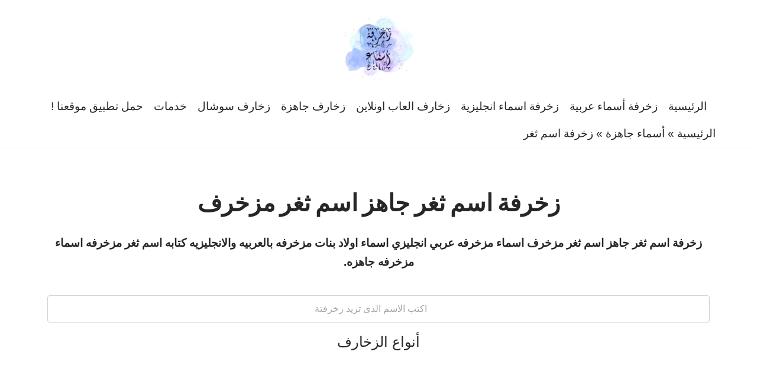

--- FILE ---
content_type: text/html; charset=UTF-8
request_url: https://decoration.wordsfn.com/decoration/names/%D8%AB%D8%BA%D8%B1/
body_size: 66051
content:
<!DOCTYPE html>
<html dir="rtl" lang="ar" prefix="og: https://ogp.me/ns#">

<head>
	
	<meta charset="UTF-8">
	<meta name="viewport" content="width=device-width, initial-scale=1, minimum-scale=1">
	<link rel="profile" href="https://gmpg.org/xfn/11">
		<title>زخرفة اسم ثغر جاهز اسم ثغر مزخرف</title>

		<!-- All in One SEO Pro 4.8.7.1 - aioseo.com -->
	<meta name="description" content="زخرفة اسم ثغر جاهز اسم ثغر مزخرف اسماء مزخرفه عربي انجليزي اسماء اولاد بنات مزخرفه بالعربيه والانجليزيه كتابه اسم ثغر مزخرفه اسماء مزخرفه جاهزه." />
	<meta name="robots" content="max-image-preview:large" />
	<link rel="canonical" href="https://decoration.wordsfn.com/decoration/names/%D8%AB%D8%BA%D8%B1/" />
	<meta name="generator" content="All in One SEO Pro (AIOSEO) 4.8.7.1" />
		<meta property="og:locale" content="ar_AR" />
		<meta property="og:site_name" content="زخرفة اسماء فن العبارات - زخارف رموز عربي انجليزي" />
		<meta property="og:type" content="website" />
		<meta property="og:title" content="زخرفة اسم ثغر جاهز اسم ثغر مزخرف" />
		<meta property="og:description" content="زخرفة اسم ثغر جاهز اسم ثغر مزخرف اسماء مزخرفه عربي انجليزي اسماء اولاد بنات مزخرفه بالعربيه والانجليزيه كتابه اسم ثغر مزخرفه اسماء مزخرفه جاهزه." />
		<meta property="og:url" content="https://decoration.wordsfn.com/decoration/names/%D8%AB%D8%BA%D8%B1/" />
		<meta property="og:image" content="https://decoration.wordsfn.com/wp-content/uploads/2023/03/logo-e1682872656843.webp" />
		<meta property="og:image:secure_url" content="https://decoration.wordsfn.com/wp-content/uploads/2023/03/logo-e1682872656843.webp" />
		<meta name="twitter:card" content="summary_large_image" />
		<meta name="twitter:site" content="@WordsFnArt" />
		<meta name="twitter:title" content="زخرفة اسم ثغر جاهز اسم ثغر مزخرف" />
		<meta name="twitter:description" content="زخرفة اسم ثغر جاهز اسم ثغر مزخرف اسماء مزخرفه عربي انجليزي اسماء اولاد بنات مزخرفه بالعربيه والانجليزيه كتابه اسم ثغر مزخرفه اسماء مزخرفه جاهزه." />
		<meta name="twitter:creator" content="@WordsFnArt" />
		<meta name="twitter:image" content="https://decoration.wordsfn.com/wp-content/uploads/2023/08/Ready-made-name.webp" />
		<script type="application/ld+json" class="aioseo-schema">
			{"@context":"https:\/\/schema.org","@graph":[{"@type":"BreadcrumbList","@id":"https:\/\/decoration.wordsfn.com\/decoration\/#breadcrumblist","itemListElement":[{"@type":"ListItem","@id":"https:\/\/decoration.wordsfn.com#listItem","position":1,"name":"\u0627\u0644\u0631\u0626\u064a\u0633\u064a\u0629","item":"https:\/\/decoration.wordsfn.com","nextItem":{"@type":"ListItem","@id":"https:\/\/decoration.wordsfn.com\/decoration\/#listItem","name":"\u0623\u0633\u0645\u0627\u0621 \u062c\u0627\u0647\u0632\u0629"}},{"@type":"ListItem","@id":"https:\/\/decoration.wordsfn.com\/decoration\/#listItem","position":2,"name":"\u0623\u0633\u0645\u0627\u0621 \u062c\u0627\u0647\u0632\u0629","item":"https:\/\/decoration.wordsfn.com\/decoration\/","nextItem":{"@type":"ListItem","@id":"#listItem","name":"\u0632\u062e\u0631\u0641\u0629 \u0627\u0633\u0645 \u062b\u063a\u0631"},"previousItem":{"@type":"ListItem","@id":"https:\/\/decoration.wordsfn.com#listItem","name":"\u0627\u0644\u0631\u0626\u064a\u0633\u064a\u0629"}}]},{"@type":"Person","@id":"https:\/\/decoration.wordsfn.com\/#person","name":"\u0632\u062e\u0631\u0641\u0629 \u0627\u0633\u0645\u0627\u0621"},{"@type":"WebPage","@id":"https:\/\/decoration.wordsfn.com\/decoration\/#webpage","url":"https:\/\/decoration.wordsfn.com\/decoration\/","name":"\u0632\u062e\u0631\u0641\u0629 \u0627\u0633\u0645 \u062b\u063a\u0631 \u062c\u0627\u0647\u0632 \u0627\u0633\u0645 \u062b\u063a\u0631 \u0645\u0632\u062e\u0631\u0641","description":"\u0632\u062e\u0631\u0641\u0629 \u0627\u0633\u0645 \u062b\u063a\u0631 \u062c\u0627\u0647\u0632 \u0627\u0633\u0645 \u062b\u063a\u0631 \u0645\u0632\u062e\u0631\u0641 \u0627\u0633\u0645\u0627\u0621 \u0645\u0632\u062e\u0631\u0641\u0647 \u0639\u0631\u0628\u064a \u0627\u0646\u062c\u0644\u064a\u0632\u064a \u0627\u0633\u0645\u0627\u0621 \u0627\u0648\u0644\u0627\u062f \u0628\u0646\u0627\u062a \u0645\u0632\u062e\u0631\u0641\u0647 \u0628\u0627\u0644\u0639\u0631\u0628\u064a\u0647 \u0648\u0627\u0644\u0627\u0646\u062c\u0644\u064a\u0632\u064a\u0647 \u0643\u062a\u0627\u0628\u0647 \u0627\u0633\u0645 \u062b\u063a\u0631 \u0645\u0632\u062e\u0631\u0641\u0647 \u0627\u0633\u0645\u0627\u0621 \u0645\u0632\u062e\u0631\u0641\u0647 \u062c\u0627\u0647\u0632\u0647.","inLanguage":"ar","isPartOf":{"@id":"https:\/\/decoration.wordsfn.com\/#website"},"breadcrumb":{"@id":"https:\/\/decoration.wordsfn.com\/decoration\/#breadcrumblist"},"image":{"@type":"ImageObject","url":"https:\/\/decoration.wordsfn.com\/wp-content\/uploads\/2023\/08\/Ready-made-name.webp","@id":"https:\/\/decoration.wordsfn.com\/decoration\/#mainImage","width":540,"height":540,"caption":"\u0627\u0633\u0645 \u062c\u0627\u0647\u0632 \u0645\u0632\u062e\u0631\u0641"},"primaryImageOfPage":{"@id":"https:\/\/decoration.wordsfn.com\/decoration\/#mainImage"},"datePublished":"2023-02-12T18:47:26+00:00","dateModified":"2023-08-23T09:17:13+00:00"},{"@type":"WebSite","@id":"https:\/\/decoration.wordsfn.com\/#website","url":"https:\/\/decoration.wordsfn.com\/","name":"\u0632\u062e\u0631\u0641\u0629 \u0627\u0633\u0645\u0627\u0621 \u0641\u0646 \u0627\u0644\u0639\u0628\u0627\u0631\u0627\u062a","alternateName":"\u0632\u062e\u0627\u0631\u0641 \u0627\u0633\u0645\u0627\u0621 \u0631\u0645\u0648\u0632 \u0639\u0631\u0628\u064a \u0627\u0646\u062c\u0644\u064a\u0632\u064a","description":"\u0632\u062e\u0627\u0631\u0641 \u0631\u0645\u0648\u0632 \u0639\u0631\u0628\u064a \u0627\u0646\u062c\u0644\u064a\u0632\u064a","inLanguage":"ar","publisher":{"@id":"https:\/\/decoration.wordsfn.com\/#person"}}]}
		</script>
		<!-- All in One SEO Pro -->

<link rel='dns-prefetch' href='//static.addtoany.com' />
<link rel='dns-prefetch' href='//fonts.googleapis.com' />
<link href='https://fonts.gstatic.com' crossorigin rel='preconnect' />
<link rel="alternate" title="oEmbed (JSON)" type="application/json+oembed" href="https://decoration.wordsfn.com/wp-json/oembed/1.0/embed?url=https%3A%2F%2Fdecoration.wordsfn.com%2Fdecoration%2F" />
<link rel="alternate" title="oEmbed (XML)" type="text/xml+oembed" href="https://decoration.wordsfn.com/wp-json/oembed/1.0/embed?url=https%3A%2F%2Fdecoration.wordsfn.com%2Fdecoration%2F&#038;format=xml" />
<style id='wp-img-auto-sizes-contain-inline-css'>
img:is([sizes=auto i],[sizes^="auto," i]){contain-intrinsic-size:3000px 1500px}
/*# sourceURL=wp-img-auto-sizes-contain-inline-css */
</style>
<link rel='stylesheet' id='neve-style-rtl-css' href='https://decoration.wordsfn.com/wp-content/themes/neve/style-main-new-rtl.min.css?ver=3.8.13' media='all' />
<style id='neve-style-inline-css'>
.nv-meta-list li.meta:not(:last-child):after { content:"/" }.nv-meta-list .no-mobile{
			display:none;
		}.nv-meta-list li.last::after{
			content: ""!important;
		}@media (min-width: 769px) {
			.nv-meta-list .no-mobile {
				display: inline-block;
			}
			.nv-meta-list li.last:not(:last-child)::after {
		 		content: "/" !important;
			}
		}
.nav-ul li .caret svg, .nav-ul li .caret img{width:var(--smiconsize, 0.5em);height:var(--smiconsize, 0.5em);}.nav-ul .sub-menu {right: var(--alignment);}.nav-ul .sub-menu li {border-style: var(--itembstyle);}
 :root{ --container: 748px;--postwidth:100%; --primarybtnbg: var(--nv-primary-accent); --primarybtnhoverbg: var(--nv-primary-accent); --primarybtncolor: #fff; --secondarybtncolor: var(--nv-primary-accent); --primarybtnhovercolor: #fff; --secondarybtnhovercolor: var(--nv-primary-accent);--primarybtnborderradius:3px;--secondarybtnborderradius:3px;--secondarybtnborderwidth:3px;--btnpadding:13px 15px;--primarybtnpadding:13px 15px;--secondarybtnpadding:calc(13px - 3px) calc(15px - 3px); --bodyfontfamily: Tahoma,Geneva,sans-serif; --bodyfontsize: 15px; --bodylineheight: 1.6em; --bodyletterspacing: 0px; --bodyfontweight: 400; --bodytexttransform: none; --headingsfontfamily: Fraunces; --h1fontsize: 36px; --h1fontweight: 700; --h1lineheight: 1.2; --h1letterspacing: 0px; --h1texttransform: none; --h2fontsize: 28px; --h2fontweight: 700; --h2lineheight: 1.3; --h2letterspacing: 0px; --h2texttransform: none; --h3fontsize: 24px; --h3fontweight: 700; --h3lineheight: 1.4; --h3letterspacing: 0px; --h3texttransform: none; --h4fontsize: 20px; --h4fontweight: 700; --h4lineheight: 1.6; --h4letterspacing: 0px; --h4texttransform: none; --h5fontsize: 16px; --h5fontweight: 700; --h5lineheight: 1.6; --h5letterspacing: 0px; --h5texttransform: none; --h6fontsize: 14px; --h6fontweight: 700; --h6lineheight: 1.6; --h6letterspacing: 0px; --h6texttransform: none;--formfieldborderwidth:2px;--formfieldborderradius:3px; --formfieldbgcolor: var(--nv-site-bg); --formfieldbordercolor: #dddddd; --formfieldcolor: var(--nv-text-color);--formfieldpadding:10px 12px; } .single-post-container .alignfull > [class*="__inner-container"], .single-post-container .alignwide > [class*="__inner-container"]{ max-width:718px } .nv-meta-list{ --avatarsize: 20px; } .single .nv-meta-list{ --avatarsize: 20px; } .nv-post-cover{ --height: 250px;--padding:40px 15px;--justify: flex-end; --textalign: right; --valign: center; } .nv-post-cover .nv-title-meta-wrap, .nv-page-title-wrap, .entry-header{ --textalign: right; } .nv-is-boxed.nv-title-meta-wrap{ --padding:40px 15px; --bgcolor: var(--nv-dark-bg); } .nv-overlay{ --opacity: 50; --blendmode: normal; } .nv-is-boxed.nv-comments-wrap{ --padding:20px; } .nv-is-boxed.comment-respond{ --padding:20px; } .single:not(.single-product), .page{ --c-vspace:0 0 0 0;; } .global-styled{ --bgcolor: var(--nv-site-bg); } .header-top{ --rowbcolor: var(--nv-light-bg); --color: var(--nv-text-color); --bgcolor: var(--nv-site-bg); } .header-main{ --rowbcolor: var(--nv-light-bg); --color: var(--nv-text-color); --bgcolor: var(--nv-site-bg); } .header-bottom{ --rowbcolor: var(--nv-light-bg); --color: var(--nv-text-color); --bgcolor: var(--nv-site-bg); } .header-menu-sidebar-bg{ --justify: flex-start; --textalign: left;--flexg: 1;--wrapdropdownwidth: auto; --color: var(--nv-text-color); --bgcolor: var(--nv-site-bg); } .header-menu-sidebar{ width: 360px; } .builder-item--logo{ --maxwidth: 120px; --fs: 24px;--padding:10px 0;--margin:0; --textalign: left;--justify: flex-start; } .builder-item--nav-icon,.header-menu-sidebar .close-sidebar-panel .navbar-toggle{ --borderradius:0; } .builder-item--nav-icon{ --label-margin:0 5px 0 0;;--padding:10px 15px;--margin:0; } .builder-item--primary-menu{ --hovercolor: var(--nv-secondary-accent); --hovertextcolor: var(--nv-text-color); --activecolor: var(--nv-primary-accent); --spacing: 20px; --height: 25px; --smiconsize: 7px;--padding:0;--margin:0; --fontfamily: Arial,Helvetica,sans-serif; --fontsize: 1em; --lineheight: 1.6em; --letterspacing: 0px; --fontweight: 300; --texttransform: none; --iconsize: 1em; } .builder-item--primary-menu .sub-menu{ --alignment: auto; --justify: right; --bstyle: none; --itembstyle: none; } .hfg-is-group.has-primary-menu .inherit-ff{ --inheritedff: Arial, Helvetica, sans-serif; --inheritedfw: 300; } .builder-item--custom_html{ --padding:0;--margin:0; --fontsize: 1em; --lineheight: 1.6; --letterspacing: 0px; --fontweight: 500; --texttransform: none; --iconsize: 1em; --textalign: left;--justify: flex-start; } .footer-top-inner .row{ grid-template-columns:repeat(4, 1fr); --valign: flex-start; } .footer-top{ --rowbcolor: var(--nv-light-bg); --color: var(--nv-text-color); --bgcolor: var(--nv-site-bg); } .footer-main-inner .row{ grid-template-columns:1fr; --valign: flex-start; } .footer-main{ --rowbcolor: var(--nv-light-bg); --color: var(--nv-text-color); --bgcolor: var(--nv-site-bg); } .footer-bottom-inner .row{ grid-template-columns:1fr; --valign: flex-start; } .footer-bottom{ --rowbcolor: var(--nv-light-bg); --color: var(--nv-text-dark-bg); --bgcolor: var(--nv-dark-bg); } .builder-item--footer_copyright{ --padding:0;--margin:0; --fontsize: 0.9em; --lineheight: 1.6em; --letterspacing: 0px; --fontweight: 500; --texttransform: none; --iconsize: 0.9em; --textalign: center;--justify: center; } .page_header-top{ --rowbcolor: var(--nv-light-bg); --color: var(--nv-text-color); --bgcolor: var(--nv-site-bg); } .page_header-bottom{ --rowbcolor: var(--nv-light-bg); --color: var(--nv-text-color); --bgcolor: var(--nv-site-bg); } .scroll-to-top{ --color: var(--nv-text-dark-bg);--padding:8px 10px; --borderradius: 3px; --bgcolor: var(--nv-primary-accent); --hovercolor: var(--nv-text-dark-bg); --hoverbgcolor: var(--nv-primary-accent);--size:16px; } @media(min-width: 576px){ :root{ --container: 992px;--postwidth:50%;--btnpadding:13px 15px;--primarybtnpadding:13px 15px;--secondarybtnpadding:calc(13px - 3px) calc(15px - 3px); --bodyfontsize: 16px; --bodylineheight: 1.6em; --bodyletterspacing: 0px; --h1fontsize: 38px; --h1lineheight: 1.2; --h1letterspacing: 0px; --h2fontsize: 30px; --h2lineheight: 1.2; --h2letterspacing: 0px; --h3fontsize: 26px; --h3lineheight: 1.4; --h3letterspacing: 0px; --h4fontsize: 22px; --h4lineheight: 1.5; --h4letterspacing: 0px; --h5fontsize: 18px; --h5lineheight: 1.6; --h5letterspacing: 0px; --h6fontsize: 14px; --h6lineheight: 1.6; --h6letterspacing: 0px; } .single-post-container .alignfull > [class*="__inner-container"], .single-post-container .alignwide > [class*="__inner-container"]{ max-width:962px } .nv-meta-list{ --avatarsize: 20px; } .single .nv-meta-list{ --avatarsize: 20px; } .nv-post-cover{ --height: 320px;--padding:60px 30px;--justify: flex-end; --textalign: right; --valign: center; } .nv-post-cover .nv-title-meta-wrap, .nv-page-title-wrap, .entry-header{ --textalign: right; } .nv-is-boxed.nv-title-meta-wrap{ --padding:60px 30px; } .nv-is-boxed.nv-comments-wrap{ --padding:30px; } .nv-is-boxed.comment-respond{ --padding:30px; } .single:not(.single-product), .page{ --c-vspace:0 0 0 0;; } .header-menu-sidebar-bg{ --justify: flex-start; --textalign: left;--flexg: 1;--wrapdropdownwidth: auto; } .header-menu-sidebar{ width: 360px; } .builder-item--logo{ --maxwidth: 120px; --fs: 24px;--padding:10px 0;--margin:0; --textalign: left;--justify: flex-start; } .builder-item--nav-icon{ --label-margin:0 5px 0 0;;--padding:10px 15px;--margin:0; } .builder-item--primary-menu{ --spacing: 20px; --height: 25px; --smiconsize: 7px;--padding:0;--margin:0; --fontsize: 1em; --lineheight: 1.6em; --letterspacing: 0px; --iconsize: 1em; } .builder-item--primary-menu .sub-menu{ --justify: left; } .builder-item--custom_html{ --padding:0;--margin:0; --fontsize: 1em; --lineheight: 1.6; --letterspacing: 0px; --iconsize: 1em; --textalign: left;--justify: flex-start; } .builder-item--footer_copyright{ --padding:0;--margin:0; --fontsize: 1em; --lineheight: 1.6em; --letterspacing: 0px; --iconsize: 1em; --textalign: center;--justify: center; } .scroll-to-top{ --padding:8px 10px;--size:16px; } }@media(min-width: 960px){ :root{ --container: 1170px;--postwidth:33.333333333333%;--btnpadding:13px 15px;--primarybtnpadding:13px 15px;--secondarybtnpadding:calc(13px - 3px) calc(15px - 3px); --bodyfontsize: 19px; --bodylineheight: 1.7em; --bodyletterspacing: 0px; --h1fontsize: 40px; --h1lineheight: 1.1; --h1letterspacing: 0px; --h2fontsize: 32px; --h2lineheight: 1.2; --h2letterspacing: 0px; --h3fontsize: 28px; --h3lineheight: 1.4; --h3letterspacing: 0px; --h4fontsize: 24px; --h4lineheight: 1.5; --h4letterspacing: 0px; --h5fontsize: 20px; --h5lineheight: 1.6; --h5letterspacing: 0px; --h6fontsize: 16px; --h6lineheight: 1.6; --h6letterspacing: 0px; } body:not(.single):not(.archive):not(.blog):not(.search):not(.error404) .neve-main > .container .col, body.post-type-archive-course .neve-main > .container .col, body.post-type-archive-llms_membership .neve-main > .container .col{ max-width: 100%; } body:not(.single):not(.archive):not(.blog):not(.search):not(.error404) .nv-sidebar-wrap, body.post-type-archive-course .nv-sidebar-wrap, body.post-type-archive-llms_membership .nv-sidebar-wrap{ max-width: 0%; } .neve-main > .archive-container .nv-index-posts.col{ max-width: 100%; } .neve-main > .archive-container .nv-sidebar-wrap{ max-width: 0%; } .neve-main > .single-post-container .nv-single-post-wrap.col{ max-width: 70%; } .single-post-container .alignfull > [class*="__inner-container"], .single-post-container .alignwide > [class*="__inner-container"]{ max-width:789px } .container-fluid.single-post-container .alignfull > [class*="__inner-container"], .container-fluid.single-post-container .alignwide > [class*="__inner-container"]{ max-width:calc(70% + 15px) } .neve-main > .single-post-container .nv-sidebar-wrap{ max-width: 30%; } .nv-meta-list{ --avatarsize: 20px; } .single .nv-meta-list{ --avatarsize: 20px; } .nv-post-cover{ --height: 400px;--padding:60px 40px;--justify: flex-end; --textalign: right; --valign: center; } .nv-post-cover .nv-title-meta-wrap, .nv-page-title-wrap, .entry-header{ --textalign: right; } .nv-is-boxed.nv-title-meta-wrap{ --padding:60px 40px; } .nv-is-boxed.nv-comments-wrap{ --padding:40px; } .nv-is-boxed.comment-respond{ --padding:40px; } .single:not(.single-product), .page{ --c-vspace:0 0 0 0;; } .header-menu-sidebar-bg{ --justify: flex-start; --textalign: left;--flexg: 1;--wrapdropdownwidth: auto; } .header-menu-sidebar{ width: 360px; } .builder-item--logo{ --maxwidth: 120px; --fs: 24px;--padding:10px 0;--margin:0; --textalign: center;--justify: center; } .builder-item--nav-icon{ --label-margin:0 5px 0 0;;--padding:10px 15px;--margin:0; } .builder-item--primary-menu{ --spacing: 5px; --height: 25px; --smiconsize: 7px;--padding:0;--margin:0; --fontsize: 1em; --lineheight: 1.6em; --letterspacing: 0px; --iconsize: 1em; } .builder-item--primary-menu .sub-menu{ --justify: center; } .builder-item--custom_html{ --padding:0;--margin:0; --fontsize: 1em; --lineheight: 1.6; --letterspacing: 0px; --iconsize: 1em; --textalign: right;--justify: flex-end; } .builder-item--footer_copyright{ --padding:0;--margin:0; --fontsize: 1em; --lineheight: 1.6em; --letterspacing: 0px; --iconsize: 1em; --textalign: center;--justify: center; } .scroll-to-top{ --padding:8px 10px;--size:16px; } }.scroll-to-top {left: 20px; border: none; position: fixed; bottom: 30px; display: none; opacity: 0; visibility: hidden; transition: opacity 0.3s ease-in-out, visibility 0.3s ease-in-out; align-items: center; justify-content: center; z-index: 999; } @supports (-webkit-overflow-scrolling: touch) { .scroll-to-top { bottom: 74px; } } .scroll-to-top.image { background-position: center; } .scroll-to-top .scroll-to-top-image { width: 100%; height: 100%; } .scroll-to-top .scroll-to-top-label { margin: 0; padding: 5px; } .scroll-to-top:hover { text-decoration: none; } .scroll-to-top.scroll-to-top-left {right: 20px; left: unset;} .scroll-to-top.scroll-show-mobile { display: flex; } @media (min-width: 960px) { .scroll-to-top { display: flex; } }.scroll-to-top { color: var(--color); padding: var(--padding); border-radius: var(--borderradius); background: var(--bgcolor); } .scroll-to-top:hover, .scroll-to-top:focus { color: var(--hovercolor); background: var(--hoverbgcolor); } .scroll-to-top-icon, .scroll-to-top.image .scroll-to-top-image { width: var(--size); height: var(--size); } .scroll-to-top-image { background-image: var(--bgimage); background-size: cover; } @media (min-width: 960px) { .nv-cv-d { content-visibility: auto; } } @media(max-width: 576px) { .nv-cv-m { content-visibility: auto; } }:root{--nv-primary-accent:#2f5aae;--nv-secondary-accent:#2f5aae;--nv-site-bg:#ffffff;--nv-light-bg:#f4f5f7;--nv-dark-bg:#121212;--nv-text-color:#272626;--nv-text-dark-bg:#ffffff;--nv-c-1:#9463ae;--nv-c-2:#be574b;--nv-fallback-ff:Tahoma, Geneva, sans-serif;}
/* vietnamese */
@font-face {
  font-family: 'Fraunces';
  font-style: normal;
  font-weight: 400;
  font-display: swap;
  src: url(https://decoration.wordsfn.com/wp-content/fonts/fraunces/6NUu8FyLNQOQZAnv9bYEvDiIdE9Ea92uemAk_WBq8U_9v0c2Wa0K7iN7hzFUPJH58nib14c0qv86Rg.woff2) format('woff2');
  unicode-range: U+0102-0103, U+0110-0111, U+0128-0129, U+0168-0169, U+01A0-01A1, U+01AF-01B0, U+0300-0301, U+0303-0304, U+0308-0309, U+0323, U+0329, U+1EA0-1EF9, U+20AB;
}
/* latin-ext */
@font-face {
  font-family: 'Fraunces';
  font-style: normal;
  font-weight: 400;
  font-display: swap;
  src: url(https://decoration.wordsfn.com/wp-content/fonts/fraunces/6NUu8FyLNQOQZAnv9bYEvDiIdE9Ea92uemAk_WBq8U_9v0c2Wa0K7iN7hzFUPJH58nib14c1qv86Rg.woff2) format('woff2');
  unicode-range: U+0100-02BA, U+02BD-02C5, U+02C7-02CC, U+02CE-02D7, U+02DD-02FF, U+0304, U+0308, U+0329, U+1D00-1DBF, U+1E00-1E9F, U+1EF2-1EFF, U+2020, U+20A0-20AB, U+20AD-20C0, U+2113, U+2C60-2C7F, U+A720-A7FF;
}
/* latin */
@font-face {
  font-family: 'Fraunces';
  font-style: normal;
  font-weight: 400;
  font-display: swap;
  src: url(https://decoration.wordsfn.com/wp-content/fonts/fraunces/6NUu8FyLNQOQZAnv9bYEvDiIdE9Ea92uemAk_WBq8U_9v0c2Wa0K7iN7hzFUPJH58nib14c7qv8.woff2) format('woff2');
  unicode-range: U+0000-00FF, U+0131, U+0152-0153, U+02BB-02BC, U+02C6, U+02DA, U+02DC, U+0304, U+0308, U+0329, U+2000-206F, U+20AC, U+2122, U+2191, U+2193, U+2212, U+2215, U+FEFF, U+FFFD;
}
/* vietnamese */
@font-face {
  font-family: 'Fraunces';
  font-style: normal;
  font-weight: 700;
  font-display: swap;
  src: url(https://decoration.wordsfn.com/wp-content/fonts/fraunces/6NUu8FyLNQOQZAnv9bYEvDiIdE9Ea92uemAk_WBq8U_9v0c2Wa0K7iN7hzFUPJH58nib14c0qv86Rg.woff2) format('woff2');
  unicode-range: U+0102-0103, U+0110-0111, U+0128-0129, U+0168-0169, U+01A0-01A1, U+01AF-01B0, U+0300-0301, U+0303-0304, U+0308-0309, U+0323, U+0329, U+1EA0-1EF9, U+20AB;
}
/* latin-ext */
@font-face {
  font-family: 'Fraunces';
  font-style: normal;
  font-weight: 700;
  font-display: swap;
  src: url(https://decoration.wordsfn.com/wp-content/fonts/fraunces/6NUu8FyLNQOQZAnv9bYEvDiIdE9Ea92uemAk_WBq8U_9v0c2Wa0K7iN7hzFUPJH58nib14c1qv86Rg.woff2) format('woff2');
  unicode-range: U+0100-02BA, U+02BD-02C5, U+02C7-02CC, U+02CE-02D7, U+02DD-02FF, U+0304, U+0308, U+0329, U+1D00-1DBF, U+1E00-1E9F, U+1EF2-1EFF, U+2020, U+20A0-20AB, U+20AD-20C0, U+2113, U+2C60-2C7F, U+A720-A7FF;
}
/* latin */
@font-face {
  font-family: 'Fraunces';
  font-style: normal;
  font-weight: 700;
  font-display: swap;
  src: url(https://decoration.wordsfn.com/wp-content/fonts/fraunces/6NUu8FyLNQOQZAnv9bYEvDiIdE9Ea92uemAk_WBq8U_9v0c2Wa0K7iN7hzFUPJH58nib14c7qv8.woff2) format('woff2');
  unicode-range: U+0000-00FF, U+0131, U+0152-0153, U+02BB-02BC, U+02C6, U+02DA, U+02DC, U+0304, U+0308, U+0329, U+2000-206F, U+20AC, U+2122, U+2191, U+2193, U+2212, U+2215, U+FEFF, U+FFFD;
}

/*# sourceURL=neve-style-inline-css */
</style>
<link rel='stylesheet' id='neve-blog-pro-rtl-css' href='https://decoration.wordsfn.com/wp-content/plugins/neve-pro-addon/includes/modules/blog_pro/assets/style-rtl.min.css?ver=2.8.8' media='all' />
<link rel='stylesheet' id='addtoany-css' href='https://decoration.wordsfn.com/wp-content/plugins/add-to-any/addtoany.min.css?ver=1.16' media='all' />
<link rel='stylesheet' id='hfg_module-rtl-css' href='https://decoration.wordsfn.com/wp-content/plugins/neve-pro-addon/includes/modules/header_footer_grid/assets/style-rtl.min.css?ver=2.8.8' media='all' />
<script id="addtoany-core-js-before">
window.a2a_config=window.a2a_config||{};a2a_config.callbacks=[];a2a_config.overlays=[];a2a_config.templates={};a2a_localize = {
	Share: "Share",
	Save: "Save",
	Subscribe: "Subscribe",
	Email: "Email",
	Bookmark: "Bookmark",
	ShowAll: "Show all",
	ShowLess: "Show less",
	FindServices: "Find service(s)",
	FindAnyServiceToAddTo: "Instantly find any service to add to",
	PoweredBy: "Powered by",
	ShareViaEmail: "Share via email",
	SubscribeViaEmail: "Subscribe via email",
	BookmarkInYourBrowser: "Bookmark in your browser",
	BookmarkInstructions: "Press Ctrl+D or \u2318+D to bookmark this page",
	AddToYourFavorites: "Add to your favorites",
	SendFromWebOrProgram: "Send from any email address or email program",
	EmailProgram: "Email program",
	More: "More&#8230;",
	ThanksForSharing: "Thanks for sharing!",
	ThanksForFollowing: "Thanks for following!"
};


//# sourceURL=addtoany-core-js-before
</script>
<script defer src="https://static.addtoany.com/menu/page.js" id="addtoany-core-js"></script>
<script src="https://decoration.wordsfn.com/wp-includes/js/jquery/jquery.min.js?ver=3.7.1" id="jquery-core-js"></script>
<script src="https://decoration.wordsfn.com/wp-includes/js/jquery/jquery-migrate.min.js?ver=3.4.1" id="jquery-migrate-js"></script>
<script defer src="https://decoration.wordsfn.com/wp-content/plugins/add-to-any/addtoany.min.js?ver=1.1" id="addtoany-jquery-js"></script>
<link rel="https://api.w.org/" href="https://decoration.wordsfn.com/wp-json/" /><link rel="alternate" title="JSON" type="application/json" href="https://decoration.wordsfn.com/wp-json/wp/v2/pages/2" /><link rel="EditURI" type="application/rsd+xml" title="RSD" href="https://decoration.wordsfn.com/xmlrpc.php?rsd" />
<meta name="generator" content="WordPress 6.9" />
<link rel='shortlink' href='https://decoration.wordsfn.com/?p=2' />
<script type="application/ld+json">
{
  "@context": "https://schema.org/",
  "@type": "WebSite",
  "name": "زخرفة اسماء فن العبارات",
  "url": "https://decoration.wordsfn.com/",
  "potentialAction": {
    "@type": "SearchAction",
    "target": "https://decoration.wordsfn.com/{search_term_string}",
    "query-input": "required name=search_term_string"
  }
}
</script>

<script type="application/ld+json">
{
  "@context": "https://schema.org",
  "@type": "Organization",
  "name": "زخرفة اسماء فن العبارات",
  "alternateName": "زخرفة اسماء فن العبارات",
  "url": "https://decoration.wordsfn.com/",
  "logo": "https://decoration.wordsfn.com/wp-content/uploads/2023/03/logo-e1682872656843.webp"
}
</script>

<script type="application/ld+json">
{
  "@context": "https://schema.org",
  "@type": "FAQPage",
  "mainEntity": {
    "@type": "Question",
    "name": "ما أهمية زخرفة أسماء الحسابات؟",
    "acceptedAnswer": {
      "@type": "Answer",
      "text": "تحمل زخرفة أسماء الحسابات أهمية كبيرة في عالم الإنترنت، حيث تمثل عنصرًا أساسيًا في جذب الانتباه وتمييز الحسابات والمواقع عن غيرها.

عند اختيار أسماء مميزة ومبتكرة، يمكن للأفراد والشركات تحقيق تفاعل أكبر مع الجمهور وتجذب انتباه المستخدمين بسهولة.

بالإضافة إلى ذلك، تلعب الأسماء دورًا مهمًا في بناء الهوية الرقمية للأفراد والمؤسسات، حيث تصبح وسيلة للتعرف على العلامة التجارية أو الشخص وتعزيز تميزها في بحر من المعلومات على الإنترنت.

تعكس الأسماء المميزة والمزخرفة شخصية المستخدم وتشجع على التفاعل والاستجابة، مما يسهم في بناء وتعزيز الوجود الرقمي بطريقة ملفتة وفعّالة."
    }
  }
}
</script>
<script type="application/ld+json">{"@context":"https:\/\/schema.org","@graph":[{"@context":"https:\/\/schema.org","@type":"SiteNavigationElement","id":"site-navigation","name":"\u0627\u0644\u0631\u0626\u064a\u0633\u064a\u0629","url":"https:\/\/decoration.wordsfn.com\/"},{"@context":"https:\/\/schema.org","@type":"SiteNavigationElement","id":"site-navigation","name":"\u0632\u062e\u0631\u0641\u0629 \u0623\u0633\u0645\u0627\u0621 \u0639\u0631\u0628\u064a\u0629","url":"https:\/\/decoration.wordsfn.com\/%d8%b2%d8%ae%d8%b1%d9%81%d8%a9-%d8%a3%d8%b3%d9%85%d8%a7%d8%a1-%d8%b9%d8%b1%d8%a8%d9%8a%d8%a9\/"},{"@context":"https:\/\/schema.org","@type":"SiteNavigationElement","id":"site-navigation","name":"\u0632\u062e\u0631\u0641\u0629 \u0639\u0631\u0628\u064a\u0629 \u0628\u0627\u0644\u0631\u0645\u0648\u0632","url":"https:\/\/decoration.wordsfn.com\/%d8%b2%d8%ae%d8%b1%d9%81%d8%a9-%d8%a7%d8%b3%d9%85%d8%a7%d8%a1-%d8%b9%d8%b1%d8%a8%d9%8a%d8%a9-%d8%a8%d8%a7%d9%84%d8%b1%d9%85%d9%88%d8%b2\/"},{"@context":"https:\/\/schema.org","@type":"SiteNavigationElement","id":"site-navigation","name":"\u0644\u0648\u062d\u0629 \u0645\u0641\u0627\u062a\u064a\u062d \u0639\u0631\u0628\u064a\u0629","url":"https:\/\/decoration.wordsfn.com\/%d9%84%d9%88%d8%ad%d8%a9-%d9%85%d9%81%d8%a7%d8%aa%d9%8a%d8%ad-%d8%b2%d8%ae%d8%b1%d9%81%d8%a9-%d8%a7%d8%b3%d9%85%d8%a7%d8%a1-%d8%b9%d8%b1%d8%a8%d9%8a%d8%a9\/"},{"@context":"https:\/\/schema.org","@type":"SiteNavigationElement","id":"site-navigation","name":"\u0632\u062e\u0631\u0641\u0629 \u0627\u0633\u0645\u0627\u0621 \u0627\u0646\u062c\u0644\u064a\u0632\u064a\u0629","url":"https:\/\/decoration.wordsfn.com\/%d8%b2%d8%ae%d8%b1%d9%81%d8%a9-%d8%a7%d8%b3%d9%85%d8%a7%d8%a1-%d8%a7%d9%86%d8%ac%d9%84%d9%8a%d8%b2%d9%8a%d8%a9\/"},{"@context":"https:\/\/schema.org","@type":"SiteNavigationElement","id":"site-navigation","name":"\u0632\u062e\u0631\u0641\u0629 \u0627\u0646\u062c\u0644\u064a\u0632\u064a\u0629 \u0628\u0627\u0644\u0631\u0645\u0648\u0632","url":"https:\/\/decoration.wordsfn.com\/%d8%b2%d8%ae%d8%b1%d9%81%d8%a9-%d8%a7%d8%b3%d9%85%d8%a7%d8%a1-%d8%a7%d9%86%d8%ac%d9%84%d9%8a%d8%b2%d9%8a%d8%a9-%d8%a8%d8%a7%d9%84%d8%b1%d9%85%d9%88%d8%b2\/"},{"@context":"https:\/\/schema.org","@type":"SiteNavigationElement","id":"site-navigation","name":"\u0644\u0648\u062d\u0629 \u0645\u0641\u0627\u062a\u064a\u062d \u0627\u0646\u062c\u0644\u064a\u0632\u064a\u0629","url":"https:\/\/decoration.wordsfn.com\/%d9%84%d9%88%d8%ad%d8%a9-%d9%85%d9%81%d8%a7%d8%aa%d9%8a%d8%ad-%d8%b2%d8%ae%d8%b1%d9%81%d8%a9-%d8%a7%d8%b3%d9%85%d8%a7%d8%a1-%d8%a7%d9%86%d8%ac%d9%84%d9%8a%d8%b2%d9%8a%d8%a9\/"},{"@context":"https:\/\/schema.org","@type":"SiteNavigationElement","id":"site-navigation","name":"\u0632\u062e\u0627\u0631\u0641 \u0627\u0644\u0639\u0627\u0628 \u0627\u0648\u0646\u0644\u0627\u064a\u0646","url":"#"},{"@context":"https:\/\/schema.org","@type":"SiteNavigationElement","id":"site-navigation","name":"\u0632\u062e\u0631\u0641\u0629 \u0627\u0633\u0645\u0627\u0621 \u0628\u0628\u062c\u064a","url":"https:\/\/decoration.wordsfn.com\/%d8%b2%d8%ae%d8%b1%d9%81%d8%a9-%d8%a7%d8%b3%d9%85%d8%a7%d8%a1-%d8%a8%d8%a8%d8%ac%d9%8a\/"},{"@context":"https:\/\/schema.org","@type":"SiteNavigationElement","id":"site-navigation","name":"\u0632\u062e\u0631\u0641\u0629 \u0628\u0628\u062c\u064a \u0628\u0627\u0644\u0639\u0631\u0628\u064a","url":"https:\/\/decoration.wordsfn.com\/%d8%b2%d8%ae%d8%b1%d9%81%d8%a9-%d8%a7%d8%b3%d9%85%d8%a7%d8%a1-%d8%a8%d8%a8%d8%ac%d9%8a-%d8%a8%d8%a7%d9%84%d8%b9%d8%b1%d8%a8%d9%8a\/"},{"@context":"https:\/\/schema.org","@type":"SiteNavigationElement","id":"site-navigation","name":"\u0632\u062e\u0631\u0641\u0629 \u0628\u0628\u062c\u064a \u0628\u0627\u0644\u0627\u0646\u062c\u0644\u064a\u0632\u064a","url":"https:\/\/decoration.wordsfn.com\/%d8%b2%d8%ae%d8%b1%d9%81%d8%a9-%d8%a7%d8%b3%d9%85%d8%a7%d8%a1-%d8%a8%d8%a8%d8%ac%d9%8a-%d8%a8%d8%a7%d9%84%d8%a7%d9%86%d8%ac%d9%84%d9%8a%d8%b2%d9%8a\/"},{"@context":"https:\/\/schema.org","@type":"SiteNavigationElement","id":"site-navigation","name":"\u0644\u0648\u062d\u0629 \u0645\u0641\u0627\u062a\u064a\u062d \u0628\u0628\u062c\u064a","url":"https:\/\/decoration.wordsfn.com\/%d9%84%d9%88%d8%ad%d8%a9-%d9%85%d9%81%d8%a7%d8%aa%d9%8a%d8%ad-%d8%b2%d8%ae%d8%b1%d9%81%d8%a9-%d8%a7%d8%b3%d9%85%d8%a7%d8%a1-%d8%a8%d8%a8%d8%ac%d9%8a\/"},{"@context":"https:\/\/schema.org","@type":"SiteNavigationElement","id":"site-navigation","name":"\u0627\u0633\u0645\u0627\u0621 \u062c\u0627\u0647\u0632\u0629 \u0628\u0628\u062c\u064a","url":"https:\/\/decoration.wordsfn.com\/%d8%a7%d8%b3%d9%85%d8%a7%d8%a1-%d8%ac%d8%a7%d9%87%d8%b2%d8%a9-%d9%85%d8%b2%d8%ae%d8%b1%d9%81%d8%a9-%d9%84%d9%84%d8%b9%d8%a8%d8%a9-%d8%a8%d8%a8%d8%ac%d9%8a\/"},{"@context":"https:\/\/schema.org","@type":"SiteNavigationElement","id":"site-navigation","name":"\u0627\u0633\u0645\u0627\u0621 \u0628\u0628\u062c\u064a \u0627\u0648\u0644\u0627\u062f","url":"https:\/\/decoration.wordsfn.com\/%d8%a7%d8%b3%d9%85%d8%a7%d8%a1-%d8%a8%d8%a8%d8%ac%d9%8a-%d8%a7%d9%88%d9%84%d8%a7%d8%af-%d9%85%d8%b2%d8%ae%d8%b1%d9%81%d8%a9-%d8%ac%d8%a7%d9%87%d8%b2%d8%a9\/"},{"@context":"https:\/\/schema.org","@type":"SiteNavigationElement","id":"site-navigation","name":"\u0627\u0633\u0645\u0627\u0621 \u0628\u0628\u062c\u064a \u0628\u0646\u0627\u062a","url":"https:\/\/decoration.wordsfn.com\/%d8%a7%d8%b3%d9%85%d8%a7%d8%a1-%d8%a8%d8%a8%d8%ac%d9%8a-%d8%a8%d9%86%d8%a7%d8%aa-%d9%85%d8%b2%d8%ae%d8%b1%d9%81%d8%a9-%d8%ac%d8%a7%d9%87%d8%b2%d8%a9\/"},{"@context":"https:\/\/schema.org","@type":"SiteNavigationElement","id":"site-navigation","name":"\u0632\u062e\u0631\u0641\u0629 \u0627\u0633\u0645\u0627\u0621 \u0641\u0631\u064a \u0641\u0627\u064a\u0631","url":"https:\/\/decoration.wordsfn.com\/%d8%b2%d8%ae%d8%b1%d9%81%d8%a9-%d8%a7%d8%b3%d9%85%d8%a7%d8%a1-%d9%81%d8%b1%d9%8a-%d9%81%d8%a7%d9%8a%d8%b1\/"},{"@context":"https:\/\/schema.org","@type":"SiteNavigationElement","id":"site-navigation","name":"\u0632\u062e\u0631\u0641\u0629 \u0641\u0631\u064a \u0641\u0627\u064a\u0631 \u0628\u0627\u0644\u0639\u0631\u0628\u064a","url":"https:\/\/decoration.wordsfn.com\/%d8%b2%d8%ae%d8%b1%d9%81%d8%a9-%d8%a7%d8%b3%d9%85%d8%a7%d8%a1-%d9%81%d8%b1%d9%8a-%d9%81%d8%a7%d9%8a%d8%b1-%d8%a8%d8%a7%d9%84%d8%b9%d8%b1%d8%a8%d9%8a\/"},{"@context":"https:\/\/schema.org","@type":"SiteNavigationElement","id":"site-navigation","name":"\u0632\u062e\u0631\u0641\u0629 \u0641\u0631\u064a \u0641\u0627\u064a\u0631 \u0628\u0627\u0644\u0627\u0646\u062c\u0644\u064a\u0632\u064a","url":"https:\/\/decoration.wordsfn.com\/%d8%b2%d8%ae%d8%b1%d9%81%d8%a9-%d8%a7%d8%b3%d9%85%d8%a7%d8%a1-%d9%81%d8%b1%d9%8a-%d9%81%d8%a7%d9%8a%d8%b1-%d8%a8%d8%a7%d9%84%d8%a7%d9%86%d8%ac%d9%84%d9%8a%d8%b2%d9%8a\/"},{"@context":"https:\/\/schema.org","@type":"SiteNavigationElement","id":"site-navigation","name":"\u0644\u0648\u062d\u0629 \u0645\u0641\u0627\u062a\u064a\u062d \u0641\u0631\u064a \u0641\u0627\u064a\u0631","url":"https:\/\/decoration.wordsfn.com\/%d9%84%d9%88%d8%ad%d8%a9-%d9%85%d9%81%d8%a7%d8%aa%d9%8a%d8%ad-%d8%b2%d8%ae%d8%b1%d9%81%d8%a9-%d8%a7%d8%b3%d9%85%d8%a7%d8%a1-%d9%81%d8%b1%d9%8a-%d9%81%d8%a7%d9%8a%d8%b1\/"},{"@context":"https:\/\/schema.org","@type":"SiteNavigationElement","id":"site-navigation","name":"\u0627\u0633\u0645\u0627\u0621 \u062c\u0627\u0647\u0632\u0629 \u0641\u0631\u064a \u0641\u0627\u064a\u0631","url":"https:\/\/decoration.wordsfn.com\/%d8%a7%d8%b3%d9%85%d8%a7%d8%a1-%d8%ac%d8%a7%d9%87%d8%b2%d8%a9-%d9%85%d8%b2%d8%ae%d8%b1%d9%81%d8%a9-%d9%84%d9%84%d8%b9%d8%a8%d8%a9-%d9%81%d8%b1%d9%8a-%d9%81%d8%a7%d9%8a%d8%b1\/"},{"@context":"https:\/\/schema.org","@type":"SiteNavigationElement","id":"site-navigation","name":"\u0627\u0633\u0645\u0627\u0621 \u0641\u0631\u064a \u0641\u0627\u064a\u0631 \u0627\u0648\u0644\u0627\u062f","url":"https:\/\/decoration.wordsfn.com\/%d8%a7%d8%b3%d9%85%d8%a7%d8%a1-%d9%81%d8%b1%d9%8a-%d9%81%d8%a7%d9%8a%d8%b1-%d8%a7%d9%88%d9%84%d8%a7%d8%af-%d9%85%d8%b2%d8%ae%d8%b1%d9%81%d8%a9-%d8%ac%d8%a7%d9%87%d8%b2%d8%a9\/"},{"@context":"https:\/\/schema.org","@type":"SiteNavigationElement","id":"site-navigation","name":"\u0627\u0633\u0645\u0627\u0621 \u0641\u0631\u064a \u0641\u0627\u064a\u0631 \u0628\u0646\u0627\u062a","url":"https:\/\/decoration.wordsfn.com\/%d8%a7%d8%b3%d9%85%d8%a7%d8%a1-%d9%81%d8%b1%d9%8a-%d9%81%d8%a7%d9%8a%d8%b1-%d8%a8%d9%86%d8%a7%d8%aa-%d9%85%d8%b2%d8%ae%d8%b1%d9%81%d8%a9-%d8%ac%d8%a7%d9%87%d8%b2%d8%a9\/"},{"@context":"https:\/\/schema.org","@type":"SiteNavigationElement","id":"site-navigation","name":"\u0632\u062e\u0627\u0631\u0641 \u062c\u0627\u0647\u0632\u0629","url":"#"},{"@context":"https:\/\/schema.org","@type":"SiteNavigationElement","id":"site-navigation","name":"\u0632\u062e\u0627\u0631\u0641 \u062c\u0627\u0647\u0632\u0629 \u0644\u0644\u0646\u0633\u062e","url":"https:\/\/decoration.wordsfn.com\/%d8%b2%d8%ae%d8%a7%d8%b1%d9%81-%d8%ac%d8%a7%d9%87%d8%b2%d8%a9-%d9%84%d9%84%d9%86%d8%b3%d8%ae\/"},{"@context":"https:\/\/schema.org","@type":"SiteNavigationElement","id":"site-navigation","name":"\u0631\u0645\u0648\u0632 \u062c\u0627\u0647\u0632\u0629 \u0644\u0644\u0646\u0633\u062e","url":"https:\/\/decoration.wordsfn.com\/%d8%b1%d9%85%d9%88%d8%b2-%d8%ac%d8%a7%d9%87%d8%b2%d8%a9-%d9%84%d9%84%d9%86%d8%b3%d8%ae\/"},{"@context":"https:\/\/schema.org","@type":"SiteNavigationElement","id":"site-navigation","name":"\u0627\u0631\u0642\u0627\u0645 \u0645\u0632\u062e\u0631\u0641\u0629","url":"https:\/\/decoration.wordsfn.com\/%d8%a7%d8%b1%d9%82%d8%a7%d9%85-%d9%85%d8%b2%d8%ae%d8%b1%d9%81%d8%a9\/"},{"@context":"https:\/\/schema.org","@type":"SiteNavigationElement","id":"site-navigation","name":"\u0632\u062e\u0631\u0641\u0629 \u0627\u0633\u0645 \u062c\u0627\u0647\u0632","url":"https:\/\/decoration.wordsfn.com\/decoration\/names\/%d8%b2%d8%ae%d8%b1%d9%81%d8%a9\/"},{"@context":"https:\/\/schema.org","@type":"SiteNavigationElement","id":"site-navigation","name":"\u0644\u0648\u062d\u0629 \u0645\u0641\u0627\u062a\u064a\u062d \u0631\u0645\u0648\u0632","url":"https:\/\/decoration.wordsfn.com\/%d9%84%d9%88%d8%ad%d8%a9-%d9%85%d9%81%d8%a7%d8%aa%d9%8a%d8%ad-%d8%b1%d9%85%d9%88%d8%b2\/"},{"@context":"https:\/\/schema.org","@type":"SiteNavigationElement","id":"site-navigation","name":"\u0632\u062e\u0627\u0631\u0641 \u0633\u0648\u0634\u0627\u0644","url":"#"},{"@context":"https:\/\/schema.org","@type":"SiteNavigationElement","id":"site-navigation","name":"\u0632\u062e\u0631\u0641\u0629 \u0627\u0633\u0645\u0627\u0621 \u0627\u0646\u0633\u062a\u0642\u0631\u0627\u0645","url":"https:\/\/decoration.wordsfn.com\/%d8%b2%d8%ae%d8%b1%d9%81%d8%a9-%d8%a7%d8%b3%d9%85%d8%a7%d8%a1-%d8%a7%d9%86%d8%b3%d8%aa%d9%82%d8%b1%d8%a7%d9%85\/"},{"@context":"https:\/\/schema.org","@type":"SiteNavigationElement","id":"site-navigation","name":"\u062e\u062f\u0645\u0627\u062a","url":"#"},{"@context":"https:\/\/schema.org","@type":"SiteNavigationElement","id":"site-navigation","name":"\u062e\u062f\u0645\u0629 30 \u0627\u0633\u0645","url":"https:\/\/decoration.wordsfn.com\/top\/new-names\/%d8%a7%d8%b3%d9%85%d8%a7%d8%a1-%d8%a7%d9%88%d9%84%d8%a7%d8%af-%d9%88%d8%a8%d9%86%d8%a7%d8%aa-%d8%ac%d8%af%d9%8a%d8%af%d8%a9\/"},{"@context":"https:\/\/schema.org","@type":"SiteNavigationElement","id":"site-navigation","name":"\u0645\u0639\u0627\u0646\u064a \u0627\u0644\u0623\u0633\u0645\u0627\u0621","url":"https:\/\/decoration.wordsfn.com\/meanings\/"},{"@context":"https:\/\/schema.org","@type":"SiteNavigationElement","id":"site-navigation","name":"\u062f\u0644\u0639 \u0627\u0644\u0623\u0633\u0645\u0627\u0621","url":"https:\/\/decoration.wordsfn.com\/flirt\/"},{"@context":"https:\/\/schema.org","@type":"SiteNavigationElement","id":"site-navigation","name":"\u0627\u0644\u0627\u0633\u0645\u0627\u0621 \u0628\u0627\u0644\u0627\u0646\u062c\u0644\u064a\u0632\u064a","url":"https:\/\/decoration.wordsfn.com\/write-the-name-english\/"},{"@context":"https:\/\/schema.org","@type":"SiteNavigationElement","id":"site-navigation","name":"\u0639\u0643\u0633 \u0627\u0644\u0643\u0644\u0645\u0627\u062a","url":"https:\/\/decoration.wordsfn.com\/%d8%b9%d9%83%d8%b3-%d8%a7%d9%84%d9%83%d9%84%d9%85%d8%a7%d8%aa\/"},{"@context":"https:\/\/schema.org","@type":"SiteNavigationElement","id":"site-navigation","name":"\u062d\u0630\u0641 \u0627\u0644\u062a\u0634\u0643\u064a\u0644","url":"https:\/\/decoration.wordsfn.com\/text-deformation\/"},{"@context":"https:\/\/schema.org","@type":"SiteNavigationElement","id":"site-navigation","name":"\u062d\u0645\u0644 \u062a\u0637\u0628\u064a\u0642 \u0645\u0648\u0642\u0639\u0646\u0627 !","url":"#"},{"@context":"https:\/\/schema.org","@type":"SiteNavigationElement","id":"site-navigation","name":"Google Play","url":"https:\/\/play.google.com\/store\/apps\/details?id=com.wordsfn.decoration.webview"},{"@context":"https:\/\/schema.org","@type":"SiteNavigationElement","id":"site-navigation","name":"App Store","url":"https:\/\/apps.apple.com\/app\/id6447088773"}]}</script>

<script type="application/ld+json">{"@context":"https:\/\/schema.org",
"@type":"ContactPage",
"mainEntityOfPage":{"@type":"WebPage",
"@id":"https://decoration.wordsfn.com/contact-us/"},"headline":"Contact us",
"description":"الاتصال بنا التواصل عبر الايميلdecoration@wordsfn.com","image":{"@type":"ImageObject",
"url":"https://decoration.wordsfn.com/wp-content/uploads/2023/03/logo-e1682872656843.webp","width":958,"height":958},
"publisher":{"@type":"organization",
"name":" زخرفة اسماء فن العبارات","url":"https://decoration.wordsfn.com/",
"logo":{"@type":"ImageObject","url":"https://decoration.wordsfn.com/wp-content/uploads/2023/03/logo-e1682872656843.webp","width":464,"height":60}}}</script>

<script type="application/ld+json">{"@context":"https:\/\/schema.org",
"@type":"AboutPage","mainEntityOfPage":{"@type":"WebPage",
"@id":"https://decoration.wordsfn.com/about-us/"},"headline":"About us","description":"تعد زخرفة أسماء الحسابات أمرًا مهمًا في عالم الإنترنت حيث يسعى العديد من الأشخاص لجذب الانتباه إلى حساباتهم أو مواقعهم عبر استخدام أسماء مميزة ومزخرفة.",
"publisher":{"@type":"organization",
"name":"زخرفة اسماء فن العبارات","url":"https://decoration.wordsfn.com/",
"logo":{"@type":"ImageObject","url":"https://decoration.wordsfn.com/wp-content/uploads/2023/03/logo-e1682872656843.webp","width":464,"height":60}}}</script><link rel="icon" href="https://decoration.wordsfn.com/wp-content/uploads/2023/03/fav.png" sizes="32x32" />
<link rel="icon" href="https://decoration.wordsfn.com/wp-content/uploads/2023/03/fav.png" sizes="192x192" />
<link rel="apple-touch-icon" href="https://decoration.wordsfn.com/wp-content/uploads/2023/03/fav.png" />
<meta name="msapplication-TileImage" content="https://decoration.wordsfn.com/wp-content/uploads/2023/03/fav.png" />
		<style id="wp-custom-css">
			.sub-menu-icon{display:none!important}.neve-main{flex:1 auto;text-align:right}.adsd,.hop,.htp{text-align:center}.adsd{width:95%}.codeart-wpcode-image{width:100%;height:auto;border:1px solid #999;box-shadow:0 0 10px #999,0 0 5px #fff;-webkit-box-shadow:0 0 10px #999,0 0 5px #fff;-moz-box-shadow:0 0 10px #999,0 0 5px #fff;border-radius:5px;padding:3px;background:#fff}.grid{display:grid;grid-template-columns:repeat(6,1fr);grid-gap:10px}.grid a{color:#2f5aae!important}@media (max-width:768px){.grid{grid-template-columns:repeat(4,1fr);font-size:16px}}@media (max-width:480px){.grid{grid-template-columns:repeat(3,1fr);font-size:15px}}.htp,.hwp{font-size:28px}.cot a{padding-top:150px}.hnp{font-size:18px;width:100%;height:100%;padding:12px 20px;box-sizing:border-box;border:2px solid #ccc;border-radius:4px;background-color:#f8f8f8;resize:none}.market-btn{display:inline-block;padding:.3125rem .875rem .3125rem 2.8125rem;-webkit-transition:border-color .25s ease-in-out,background-color .25s ease-in-out;transition:border-color .25s ease-in-out,background-color .25s ease-in-out;border:1px solid #e7e7e7;background-position:center left .75rem;background-color:#fff;background-size:1.5rem 1.5rem;background-repeat:no-repeat;text-decoration:none}.market-btn .market-button-title{display:block;color:#222;font-size:1.125rem}.market-btn .market-button-subtitle{display:block;margin-bottom:-.25rem;color:#888;font-size:.75rem}.market-btn:hover{background-color:#f7f7f7;text-decoration:none}.apple-btn{background-image:url([data-uri])}.google-btn{background-image:url([data-uri])}.market-btn-light{border-color:rgba(255,255,255,.14);background-color:rgba(0,0,0,0)}.market-btn-light .market-button-title{color:#fff}.market-btn-light .market-button-subtitle{color:rgba(255,255,255,.6)}.market-btn-light:hover{background-color:rgba(255,255,255,.06)}.market-btn-light.apple-btn{background-image:url([data-uri])}		</style>
		<style>
.ai-rotate {position: relative;}
.ai-rotate-hidden {visibility: hidden;}
.ai-rotate-hidden-2 {position: absolute; top: 0; left: 0; width: 100%; height: 100%;}
.ai-list-data, .ai-ip-data, .ai-filter-check, .ai-fallback, .ai-list-block, .ai-list-block-ip, .ai-list-block-filter {visibility: hidden; position: absolute; width: 50%; height: 1px; top: -1000px; z-index: -9999; margin: 0px!important;}
.ai-list-data, .ai-ip-data, .ai-filter-check, .ai-fallback {min-width: 1px;}
.adsd-align-right {margin: 8px 0 8px auto; text-align: right; display: block; clear: both;}
.adsd- {}
</style>
<noscript><style id="rocket-lazyload-nojs-css">.rll-youtube-player, [data-lazy-src]{display:none !important;}</style></noscript>
	<style id='global-styles-inline-css'>
:root{--wp--preset--aspect-ratio--square: 1;--wp--preset--aspect-ratio--4-3: 4/3;--wp--preset--aspect-ratio--3-4: 3/4;--wp--preset--aspect-ratio--3-2: 3/2;--wp--preset--aspect-ratio--2-3: 2/3;--wp--preset--aspect-ratio--16-9: 16/9;--wp--preset--aspect-ratio--9-16: 9/16;--wp--preset--color--black: #000000;--wp--preset--color--cyan-bluish-gray: #abb8c3;--wp--preset--color--white: #ffffff;--wp--preset--color--pale-pink: #f78da7;--wp--preset--color--vivid-red: #cf2e2e;--wp--preset--color--luminous-vivid-orange: #ff6900;--wp--preset--color--luminous-vivid-amber: #fcb900;--wp--preset--color--light-green-cyan: #7bdcb5;--wp--preset--color--vivid-green-cyan: #00d084;--wp--preset--color--pale-cyan-blue: #8ed1fc;--wp--preset--color--vivid-cyan-blue: #0693e3;--wp--preset--color--vivid-purple: #9b51e0;--wp--preset--color--neve-link-color: var(--nv-primary-accent);--wp--preset--color--neve-link-hover-color: var(--nv-secondary-accent);--wp--preset--color--nv-site-bg: var(--nv-site-bg);--wp--preset--color--nv-light-bg: var(--nv-light-bg);--wp--preset--color--nv-dark-bg: var(--nv-dark-bg);--wp--preset--color--neve-text-color: var(--nv-text-color);--wp--preset--color--nv-text-dark-bg: var(--nv-text-dark-bg);--wp--preset--color--nv-c-1: var(--nv-c-1);--wp--preset--color--nv-c-2: var(--nv-c-2);--wp--preset--gradient--vivid-cyan-blue-to-vivid-purple: linear-gradient(135deg,rgb(6,147,227) 0%,rgb(155,81,224) 100%);--wp--preset--gradient--light-green-cyan-to-vivid-green-cyan: linear-gradient(135deg,rgb(122,220,180) 0%,rgb(0,208,130) 100%);--wp--preset--gradient--luminous-vivid-amber-to-luminous-vivid-orange: linear-gradient(135deg,rgb(252,185,0) 0%,rgb(255,105,0) 100%);--wp--preset--gradient--luminous-vivid-orange-to-vivid-red: linear-gradient(135deg,rgb(255,105,0) 0%,rgb(207,46,46) 100%);--wp--preset--gradient--very-light-gray-to-cyan-bluish-gray: linear-gradient(135deg,rgb(238,238,238) 0%,rgb(169,184,195) 100%);--wp--preset--gradient--cool-to-warm-spectrum: linear-gradient(135deg,rgb(74,234,220) 0%,rgb(151,120,209) 20%,rgb(207,42,186) 40%,rgb(238,44,130) 60%,rgb(251,105,98) 80%,rgb(254,248,76) 100%);--wp--preset--gradient--blush-light-purple: linear-gradient(135deg,rgb(255,206,236) 0%,rgb(152,150,240) 100%);--wp--preset--gradient--blush-bordeaux: linear-gradient(135deg,rgb(254,205,165) 0%,rgb(254,45,45) 50%,rgb(107,0,62) 100%);--wp--preset--gradient--luminous-dusk: linear-gradient(135deg,rgb(255,203,112) 0%,rgb(199,81,192) 50%,rgb(65,88,208) 100%);--wp--preset--gradient--pale-ocean: linear-gradient(135deg,rgb(255,245,203) 0%,rgb(182,227,212) 50%,rgb(51,167,181) 100%);--wp--preset--gradient--electric-grass: linear-gradient(135deg,rgb(202,248,128) 0%,rgb(113,206,126) 100%);--wp--preset--gradient--midnight: linear-gradient(135deg,rgb(2,3,129) 0%,rgb(40,116,252) 100%);--wp--preset--font-size--small: 13px;--wp--preset--font-size--medium: 20px;--wp--preset--font-size--large: 36px;--wp--preset--font-size--x-large: 42px;--wp--preset--spacing--20: 0.44rem;--wp--preset--spacing--30: 0.67rem;--wp--preset--spacing--40: 1rem;--wp--preset--spacing--50: 1.5rem;--wp--preset--spacing--60: 2.25rem;--wp--preset--spacing--70: 3.38rem;--wp--preset--spacing--80: 5.06rem;--wp--preset--shadow--natural: 6px 6px 9px rgba(0, 0, 0, 0.2);--wp--preset--shadow--deep: 12px 12px 50px rgba(0, 0, 0, 0.4);--wp--preset--shadow--sharp: 6px 6px 0px rgba(0, 0, 0, 0.2);--wp--preset--shadow--outlined: 6px 6px 0px -3px rgb(255, 255, 255), 6px 6px rgb(0, 0, 0);--wp--preset--shadow--crisp: 6px 6px 0px rgb(0, 0, 0);}:where(.is-layout-flex){gap: 0.5em;}:where(.is-layout-grid){gap: 0.5em;}body .is-layout-flex{display: flex;}.is-layout-flex{flex-wrap: wrap;align-items: center;}.is-layout-flex > :is(*, div){margin: 0;}body .is-layout-grid{display: grid;}.is-layout-grid > :is(*, div){margin: 0;}:where(.wp-block-columns.is-layout-flex){gap: 2em;}:where(.wp-block-columns.is-layout-grid){gap: 2em;}:where(.wp-block-post-template.is-layout-flex){gap: 1.25em;}:where(.wp-block-post-template.is-layout-grid){gap: 1.25em;}.has-black-color{color: var(--wp--preset--color--black) !important;}.has-cyan-bluish-gray-color{color: var(--wp--preset--color--cyan-bluish-gray) !important;}.has-white-color{color: var(--wp--preset--color--white) !important;}.has-pale-pink-color{color: var(--wp--preset--color--pale-pink) !important;}.has-vivid-red-color{color: var(--wp--preset--color--vivid-red) !important;}.has-luminous-vivid-orange-color{color: var(--wp--preset--color--luminous-vivid-orange) !important;}.has-luminous-vivid-amber-color{color: var(--wp--preset--color--luminous-vivid-amber) !important;}.has-light-green-cyan-color{color: var(--wp--preset--color--light-green-cyan) !important;}.has-vivid-green-cyan-color{color: var(--wp--preset--color--vivid-green-cyan) !important;}.has-pale-cyan-blue-color{color: var(--wp--preset--color--pale-cyan-blue) !important;}.has-vivid-cyan-blue-color{color: var(--wp--preset--color--vivid-cyan-blue) !important;}.has-vivid-purple-color{color: var(--wp--preset--color--vivid-purple) !important;}.has-neve-link-color-color{color: var(--wp--preset--color--neve-link-color) !important;}.has-neve-link-hover-color-color{color: var(--wp--preset--color--neve-link-hover-color) !important;}.has-nv-site-bg-color{color: var(--wp--preset--color--nv-site-bg) !important;}.has-nv-light-bg-color{color: var(--wp--preset--color--nv-light-bg) !important;}.has-nv-dark-bg-color{color: var(--wp--preset--color--nv-dark-bg) !important;}.has-neve-text-color-color{color: var(--wp--preset--color--neve-text-color) !important;}.has-nv-text-dark-bg-color{color: var(--wp--preset--color--nv-text-dark-bg) !important;}.has-nv-c-1-color{color: var(--wp--preset--color--nv-c-1) !important;}.has-nv-c-2-color{color: var(--wp--preset--color--nv-c-2) !important;}.has-black-background-color{background-color: var(--wp--preset--color--black) !important;}.has-cyan-bluish-gray-background-color{background-color: var(--wp--preset--color--cyan-bluish-gray) !important;}.has-white-background-color{background-color: var(--wp--preset--color--white) !important;}.has-pale-pink-background-color{background-color: var(--wp--preset--color--pale-pink) !important;}.has-vivid-red-background-color{background-color: var(--wp--preset--color--vivid-red) !important;}.has-luminous-vivid-orange-background-color{background-color: var(--wp--preset--color--luminous-vivid-orange) !important;}.has-luminous-vivid-amber-background-color{background-color: var(--wp--preset--color--luminous-vivid-amber) !important;}.has-light-green-cyan-background-color{background-color: var(--wp--preset--color--light-green-cyan) !important;}.has-vivid-green-cyan-background-color{background-color: var(--wp--preset--color--vivid-green-cyan) !important;}.has-pale-cyan-blue-background-color{background-color: var(--wp--preset--color--pale-cyan-blue) !important;}.has-vivid-cyan-blue-background-color{background-color: var(--wp--preset--color--vivid-cyan-blue) !important;}.has-vivid-purple-background-color{background-color: var(--wp--preset--color--vivid-purple) !important;}.has-neve-link-color-background-color{background-color: var(--wp--preset--color--neve-link-color) !important;}.has-neve-link-hover-color-background-color{background-color: var(--wp--preset--color--neve-link-hover-color) !important;}.has-nv-site-bg-background-color{background-color: var(--wp--preset--color--nv-site-bg) !important;}.has-nv-light-bg-background-color{background-color: var(--wp--preset--color--nv-light-bg) !important;}.has-nv-dark-bg-background-color{background-color: var(--wp--preset--color--nv-dark-bg) !important;}.has-neve-text-color-background-color{background-color: var(--wp--preset--color--neve-text-color) !important;}.has-nv-text-dark-bg-background-color{background-color: var(--wp--preset--color--nv-text-dark-bg) !important;}.has-nv-c-1-background-color{background-color: var(--wp--preset--color--nv-c-1) !important;}.has-nv-c-2-background-color{background-color: var(--wp--preset--color--nv-c-2) !important;}.has-black-border-color{border-color: var(--wp--preset--color--black) !important;}.has-cyan-bluish-gray-border-color{border-color: var(--wp--preset--color--cyan-bluish-gray) !important;}.has-white-border-color{border-color: var(--wp--preset--color--white) !important;}.has-pale-pink-border-color{border-color: var(--wp--preset--color--pale-pink) !important;}.has-vivid-red-border-color{border-color: var(--wp--preset--color--vivid-red) !important;}.has-luminous-vivid-orange-border-color{border-color: var(--wp--preset--color--luminous-vivid-orange) !important;}.has-luminous-vivid-amber-border-color{border-color: var(--wp--preset--color--luminous-vivid-amber) !important;}.has-light-green-cyan-border-color{border-color: var(--wp--preset--color--light-green-cyan) !important;}.has-vivid-green-cyan-border-color{border-color: var(--wp--preset--color--vivid-green-cyan) !important;}.has-pale-cyan-blue-border-color{border-color: var(--wp--preset--color--pale-cyan-blue) !important;}.has-vivid-cyan-blue-border-color{border-color: var(--wp--preset--color--vivid-cyan-blue) !important;}.has-vivid-purple-border-color{border-color: var(--wp--preset--color--vivid-purple) !important;}.has-neve-link-color-border-color{border-color: var(--wp--preset--color--neve-link-color) !important;}.has-neve-link-hover-color-border-color{border-color: var(--wp--preset--color--neve-link-hover-color) !important;}.has-nv-site-bg-border-color{border-color: var(--wp--preset--color--nv-site-bg) !important;}.has-nv-light-bg-border-color{border-color: var(--wp--preset--color--nv-light-bg) !important;}.has-nv-dark-bg-border-color{border-color: var(--wp--preset--color--nv-dark-bg) !important;}.has-neve-text-color-border-color{border-color: var(--wp--preset--color--neve-text-color) !important;}.has-nv-text-dark-bg-border-color{border-color: var(--wp--preset--color--nv-text-dark-bg) !important;}.has-nv-c-1-border-color{border-color: var(--wp--preset--color--nv-c-1) !important;}.has-nv-c-2-border-color{border-color: var(--wp--preset--color--nv-c-2) !important;}.has-vivid-cyan-blue-to-vivid-purple-gradient-background{background: var(--wp--preset--gradient--vivid-cyan-blue-to-vivid-purple) !important;}.has-light-green-cyan-to-vivid-green-cyan-gradient-background{background: var(--wp--preset--gradient--light-green-cyan-to-vivid-green-cyan) !important;}.has-luminous-vivid-amber-to-luminous-vivid-orange-gradient-background{background: var(--wp--preset--gradient--luminous-vivid-amber-to-luminous-vivid-orange) !important;}.has-luminous-vivid-orange-to-vivid-red-gradient-background{background: var(--wp--preset--gradient--luminous-vivid-orange-to-vivid-red) !important;}.has-very-light-gray-to-cyan-bluish-gray-gradient-background{background: var(--wp--preset--gradient--very-light-gray-to-cyan-bluish-gray) !important;}.has-cool-to-warm-spectrum-gradient-background{background: var(--wp--preset--gradient--cool-to-warm-spectrum) !important;}.has-blush-light-purple-gradient-background{background: var(--wp--preset--gradient--blush-light-purple) !important;}.has-blush-bordeaux-gradient-background{background: var(--wp--preset--gradient--blush-bordeaux) !important;}.has-luminous-dusk-gradient-background{background: var(--wp--preset--gradient--luminous-dusk) !important;}.has-pale-ocean-gradient-background{background: var(--wp--preset--gradient--pale-ocean) !important;}.has-electric-grass-gradient-background{background: var(--wp--preset--gradient--electric-grass) !important;}.has-midnight-gradient-background{background: var(--wp--preset--gradient--midnight) !important;}.has-small-font-size{font-size: var(--wp--preset--font-size--small) !important;}.has-medium-font-size{font-size: var(--wp--preset--font-size--medium) !important;}.has-large-font-size{font-size: var(--wp--preset--font-size--large) !important;}.has-x-large-font-size{font-size: var(--wp--preset--font-size--x-large) !important;}
/*# sourceURL=global-styles-inline-css */
</style>
<link rel='stylesheet' id='codeart-name-decoration-style-css' href='https://decoration.wordsfn.com/wp-content/plugins/codeart-name-decoration/assets/css/style.css?ver=6.9' media='all' />
<link rel='stylesheet' id='codeart-name-decoration-style-fix-css' href='https://decoration.wordsfn.com/wp-content/plugins/codeart-name-decoration/assets/css/style-fix.css?ver=6.9' media='all' />
<link rel='stylesheet' id='codeart_name_decoration_font_awesome_style-css' href='https://decoration.wordsfn.com/wp-content/plugins/codeart-name-decoration/assets/packages/font-awesome/css/font-awesome.min.css?ver=6.9' media='all' />
<link rel='stylesheet' id='codeart-name-decoration-style-rtl-css' href='https://decoration.wordsfn.com/wp-content/plugins/codeart-name-decoration/assets/css/style-rtl.css?ver=6.9' media='all' />
<link rel='stylesheet' id='view_codeart_name_decoration_user_name_name_style-css' href='https://decoration.wordsfn.com/wp-content/plugins/codeart-name-decoration//assets/css/user/name/view_user_name_name.css?ver=6.9' media='all' />
</head>

<body  class="rtl wp-singular page-template-default page page-id-2 wp-custom-logo wp-theme-neve  nv-blog-grid nv-sidebar-full-width menu_sidebar_slide_left" id="neve_body"  >
<div class="wrapper">
	
	<header class="header"  >
		<a class="neve-skip-link show-on-focus" href="#content" >
			تخطى إلى المحتوى		</a>
		<div id="header-grid"  class="hfg_header site-header">
	<div class="header--row header-top hide-on-mobile hide-on-tablet layout-full-contained has-center header--row"
	data-row-id="top" data-show-on="desktop">

	<div
		class="header--row-inner header-top-inner">
		<div class="container">
			<div
				class="row row--wrapper"
				data-section="hfg_header_layout_top" >
				<div class="hfg-slot left"></div><div class="hfg-slot center"><div class="builder-item desktop-center"><div class="item--inner builder-item--logo"
		data-section="title_tagline"
		data-item-id="logo">
	
<div class="site-logo">
	<a class="brand" href="https://decoration.wordsfn.com/" title="&larr; زخرفة اسماء فن العبارات"
			aria-label="زخرفة اسماء فن العبارات زخارف رموز عربي انجليزي" rel="home"><img width="250" height="250" src="https://decoration.wordsfn.com/wp-content/uploads/2023/03/logo-e1682872656843.webp" class="neve-site-logo skip-lazy" alt="زخرفة اسماء" data-variant="logo" decoding="async" fetchpriority="high" srcset="https://decoration.wordsfn.com/wp-content/uploads/2023/03/logo-e1682872656843.webp 250w, https://decoration.wordsfn.com/wp-content/uploads/2023/03/logo-e1682872656843-150x150.webp 150w" sizes="(max-width: 250px) 100vw, 250px" /></a></div>
	</div>

</div></div><div class="hfg-slot right"></div>							</div>
		</div>
	</div>
</div>


<nav class="header--row header-main hide-on-mobile hide-on-tablet layout-full-contained nv-navbar has-center header--row"
	data-row-id="main" data-show-on="desktop">

	<div
		class="header--row-inner header-main-inner">
		<div class="container">
			<div
				class="row row--wrapper"
				data-section="hfg_header_layout_main" >
				<div class="hfg-slot left"></div><div class="hfg-slot center"><div class="builder-item has-nav"><div class="item--inner builder-item--primary-menu has_menu"
		data-section="header_menu_primary"
		data-item-id="primary-menu">
	<div class="nv-nav-wrap">
	<div role="navigation" class="nav-menu-primary submenu-style-plain"
			aria-label="القائمة الأساسية">

		<ul id="nv-primary-navigation-main" class="primary-menu-ul nav-ul menu-desktop"><li id="menu-item-28" class="menu-item menu-item-type-custom menu-item-object-custom menu-item-home menu-item-28"><div class="wrap"><a href="https://decoration.wordsfn.com/">الرئيسية</a></div></li>
<li id="menu-item-30" class="menu-item menu-item-type-custom menu-item-object-custom menu-item-has-children menu-item-30"><div class="wrap"><div role="button" aria-pressed="false" aria-label="افتح القائمة الفرعية" tabindex="0" class="caret-wrap caret 2" style="margin-right:5px;"><span class="caret"><svg class="sub-menu-icon" aria-hidden="true" role="img" xmlns="http://www.w3.org/2000/svg" width="15" height="15" viewBox="0 0 15 15" style="transform:rotate(180deg)"><rect width="15" height="15" fill="none"/><path fill="currentColor" d="M7.86,1.93l5.83,10.2a.8.8,0,0,1-1.08,1.1L8,10.65a.83.83,0,0,0-.78,0L2.39,13.36a.79.79,0,0,1-1.1-1L6.45,2A.8.8,0,0,1,7.86,1.93Z"/></svg></span></div><a href="#"><span class="menu-item-title-wrap dd-title">زخرفة أسماء عربية</span></a></div>
<ul class="sub-menu">
	<li id="menu-item-48" class="menu-item menu-item-type-post_type menu-item-object-page menu-item-48"><div class="wrap"><a href="https://decoration.wordsfn.com/%d8%b2%d8%ae%d8%b1%d9%81%d8%a9-%d8%a3%d8%b3%d9%85%d8%a7%d8%a1-%d8%b9%d8%b1%d8%a8%d9%8a%d8%a9/">زخرفة أسماء عربية</a></div></li>
	<li id="menu-item-45" class="menu-item menu-item-type-post_type menu-item-object-page menu-item-45"><div class="wrap"><a href="https://decoration.wordsfn.com/%d8%b2%d8%ae%d8%b1%d9%81%d8%a9-%d8%a7%d8%b3%d9%85%d8%a7%d8%a1-%d8%b9%d8%b1%d8%a8%d9%8a%d8%a9-%d8%a8%d8%a7%d9%84%d8%b1%d9%85%d9%88%d8%b2/" title="زخرفة اسماء عربية بالرموز">زخرفة عربية بالرموز</a></div></li>
	<li id="menu-item-44" class="menu-item menu-item-type-post_type menu-item-object-page menu-item-44"><div class="wrap"><a href="https://decoration.wordsfn.com/%d9%84%d9%88%d8%ad%d8%a9-%d9%85%d9%81%d8%a7%d8%aa%d9%8a%d8%ad-%d8%b2%d8%ae%d8%b1%d9%81%d8%a9-%d8%a7%d8%b3%d9%85%d8%a7%d8%a1-%d8%b9%d8%b1%d8%a8%d9%8a%d8%a9/" title="لوحة مفاتيح زخرفة اسماء عربية">لوحة مفاتيح عربية</a></div></li>
</ul>
</li>
<li id="menu-item-31" class="menu-item menu-item-type-custom menu-item-object-custom menu-item-has-children menu-item-31"><div class="wrap"><div role="button" aria-pressed="false" aria-label="افتح القائمة الفرعية" tabindex="0" class="caret-wrap caret 6" style="margin-right:5px;"><span class="caret"><svg class="sub-menu-icon" aria-hidden="true" role="img" xmlns="http://www.w3.org/2000/svg" width="15" height="15" viewBox="0 0 15 15" style="transform:rotate(180deg)"><rect width="15" height="15" fill="none"/><path fill="currentColor" d="M7.86,1.93l5.83,10.2a.8.8,0,0,1-1.08,1.1L8,10.65a.83.83,0,0,0-.78,0L2.39,13.36a.79.79,0,0,1-1.1-1L6.45,2A.8.8,0,0,1,7.86,1.93Z"/></svg></span></div><a href="#"><span class="menu-item-title-wrap dd-title">زخرفة اسماء انجليزية</span></a></div>
<ul class="sub-menu">
	<li id="menu-item-57" class="menu-item menu-item-type-post_type menu-item-object-page menu-item-57"><div class="wrap"><a href="https://decoration.wordsfn.com/%d8%b2%d8%ae%d8%b1%d9%81%d8%a9-%d8%a7%d8%b3%d9%85%d8%a7%d8%a1-%d8%a7%d9%86%d8%ac%d9%84%d9%8a%d8%b2%d9%8a%d8%a9/">زخرفة اسماء انجليزية</a></div></li>
	<li id="menu-item-56" class="menu-item menu-item-type-post_type menu-item-object-page menu-item-56"><div class="wrap"><a href="https://decoration.wordsfn.com/%d8%b2%d8%ae%d8%b1%d9%81%d8%a9-%d8%a7%d8%b3%d9%85%d8%a7%d8%a1-%d8%a7%d9%86%d8%ac%d9%84%d9%8a%d8%b2%d9%8a%d8%a9-%d8%a8%d8%a7%d9%84%d8%b1%d9%85%d9%88%d8%b2/" title="زخرفة اسماء انجليزية بالرموز">زخرفة انجليزية بالرموز</a></div></li>
	<li id="menu-item-55" class="menu-item menu-item-type-post_type menu-item-object-page menu-item-55"><div class="wrap"><a href="https://decoration.wordsfn.com/%d9%84%d9%88%d8%ad%d8%a9-%d9%85%d9%81%d8%a7%d8%aa%d9%8a%d8%ad-%d8%b2%d8%ae%d8%b1%d9%81%d8%a9-%d8%a7%d8%b3%d9%85%d8%a7%d8%a1-%d8%a7%d9%86%d8%ac%d9%84%d9%8a%d8%b2%d9%8a%d8%a9/" title="لوحة مفاتيح زخرفة اسماء انجليزية">لوحة مفاتيح انجليزية</a></div></li>
</ul>
</li>
<li id="menu-item-32" class="menu-item menu-item-type-custom menu-item-object-custom menu-item-has-children menu-item-32"><div class="wrap"><div role="button" aria-pressed="false" aria-label="افتح القائمة الفرعية" tabindex="0" class="caret-wrap caret 10" style="margin-right:5px;"><span class="caret"><svg class="sub-menu-icon" aria-hidden="true" role="img" xmlns="http://www.w3.org/2000/svg" width="15" height="15" viewBox="0 0 15 15" style="transform:rotate(180deg)"><rect width="15" height="15" fill="none"/><path fill="currentColor" d="M7.86,1.93l5.83,10.2a.8.8,0,0,1-1.08,1.1L8,10.65a.83.83,0,0,0-.78,0L2.39,13.36a.79.79,0,0,1-1.1-1L6.45,2A.8.8,0,0,1,7.86,1.93Z"/></svg></span></div><a href="#"><span class="menu-item-title-wrap dd-title">زخارف العاب اونلاين</span></a></div>
<ul class="sub-menu">
	<li id="menu-item-328" class="menu-item menu-item-type-custom menu-item-object-custom menu-item-has-children menu-item-328"><div class="wrap"><div role="button" aria-pressed="false" aria-label="افتح القائمة الفرعية" tabindex="0" class="caret-wrap caret 11" style="margin-right:5px;"><span class="caret"><svg class="sub-menu-icon" aria-hidden="true" role="img" xmlns="http://www.w3.org/2000/svg" width="15" height="15" viewBox="0 0 15 15" style="transform:rotate(180deg)"><rect width="15" height="15" fill="none"/><path fill="currentColor" d="M7.86,1.93l5.83,10.2a.8.8,0,0,1-1.08,1.1L8,10.65a.83.83,0,0,0-.78,0L2.39,13.36a.79.79,0,0,1-1.1-1L6.45,2A.8.8,0,0,1,7.86,1.93Z"/></svg></span></div><a href="#"><span class="menu-item-title-wrap dd-title">زخرفة اسماء ببجي</span></a></div>
	<ul class="sub-menu">
		<li id="menu-item-78" class="menu-item menu-item-type-post_type menu-item-object-page menu-item-78"><div class="wrap"><a href="https://decoration.wordsfn.com/%d8%b2%d8%ae%d8%b1%d9%81%d8%a9-%d8%a7%d8%b3%d9%85%d8%a7%d8%a1-%d8%a8%d8%a8%d8%ac%d9%8a/">زخرفة اسماء ببجي</a></div></li>
		<li id="menu-item-77" class="menu-item menu-item-type-post_type menu-item-object-page menu-item-77"><div class="wrap"><a href="https://decoration.wordsfn.com/%d8%b2%d8%ae%d8%b1%d9%81%d8%a9-%d8%a7%d8%b3%d9%85%d8%a7%d8%a1-%d8%a8%d8%a8%d8%ac%d9%8a-%d8%a8%d8%a7%d9%84%d8%b9%d8%b1%d8%a8%d9%8a/" title="زخرفة اسماء ببجي بالعربي">زخرفة ببجي بالعربي</a></div></li>
		<li id="menu-item-76" class="menu-item menu-item-type-post_type menu-item-object-page menu-item-76"><div class="wrap"><a href="https://decoration.wordsfn.com/%d8%b2%d8%ae%d8%b1%d9%81%d8%a9-%d8%a7%d8%b3%d9%85%d8%a7%d8%a1-%d8%a8%d8%a8%d8%ac%d9%8a-%d8%a8%d8%a7%d9%84%d8%a7%d9%86%d8%ac%d9%84%d9%8a%d8%b2%d9%8a/" title="زخرفة اسماء ببجي بالانجليزي">زخرفة ببجي بالانجليزي</a></div></li>
		<li id="menu-item-75" class="menu-item menu-item-type-post_type menu-item-object-page menu-item-75"><div class="wrap"><a href="https://decoration.wordsfn.com/%d9%84%d9%88%d8%ad%d8%a9-%d9%85%d9%81%d8%a7%d8%aa%d9%8a%d8%ad-%d8%b2%d8%ae%d8%b1%d9%81%d8%a9-%d8%a7%d8%b3%d9%85%d8%a7%d8%a1-%d8%a8%d8%a8%d8%ac%d9%8a/" title="لوحة مفاتيح زخرفة اسماء ببجي">لوحة مفاتيح ببجي</a></div></li>
		<li id="menu-item-74" class="menu-item menu-item-type-post_type menu-item-object-page menu-item-74"><div class="wrap"><a href="https://decoration.wordsfn.com/%d8%a7%d8%b3%d9%85%d8%a7%d8%a1-%d8%ac%d8%a7%d9%87%d8%b2%d8%a9-%d9%85%d8%b2%d8%ae%d8%b1%d9%81%d8%a9-%d9%84%d9%84%d8%b9%d8%a8%d8%a9-%d8%a8%d8%a8%d8%ac%d9%8a/" title="اسماء جاهزة مزخرفة للعبة ببجي">اسماء جاهزة ببجي</a></div></li>
		<li id="menu-item-73" class="menu-item menu-item-type-post_type menu-item-object-page menu-item-73"><div class="wrap"><a href="https://decoration.wordsfn.com/%d8%a7%d8%b3%d9%85%d8%a7%d8%a1-%d8%a8%d8%a8%d8%ac%d9%8a-%d8%a7%d9%88%d9%84%d8%a7%d8%af-%d9%85%d8%b2%d8%ae%d8%b1%d9%81%d8%a9-%d8%ac%d8%a7%d9%87%d8%b2%d8%a9/" title="اسماء ببجي اولاد مزخرفة جاهزة">اسماء ببجي اولاد</a></div></li>
		<li id="menu-item-72" class="menu-item menu-item-type-post_type menu-item-object-page menu-item-72"><div class="wrap"><a href="https://decoration.wordsfn.com/%d8%a7%d8%b3%d9%85%d8%a7%d8%a1-%d8%a8%d8%a8%d8%ac%d9%8a-%d8%a8%d9%86%d8%a7%d8%aa-%d9%85%d8%b2%d8%ae%d8%b1%d9%81%d8%a9-%d8%ac%d8%a7%d9%87%d8%b2%d8%a9/" title="اسماء ببجي بنات مزخرفة جاهزة">اسماء ببجي بنات</a></div></li>
	</ul>
</li>
	<li id="menu-item-33" class="menu-item menu-item-type-custom menu-item-object-custom menu-item-has-children menu-item-33"><div class="wrap"><div role="button" aria-pressed="false" aria-label="افتح القائمة الفرعية" tabindex="0" class="caret-wrap caret 19" style="margin-right:5px;"><span class="caret"><svg class="sub-menu-icon" aria-hidden="true" role="img" xmlns="http://www.w3.org/2000/svg" width="15" height="15" viewBox="0 0 15 15" style="transform:rotate(180deg)"><rect width="15" height="15" fill="none"/><path fill="currentColor" d="M7.86,1.93l5.83,10.2a.8.8,0,0,1-1.08,1.1L8,10.65a.83.83,0,0,0-.78,0L2.39,13.36a.79.79,0,0,1-1.1-1L6.45,2A.8.8,0,0,1,7.86,1.93Z"/></svg></span></div><a href="#"><span class="menu-item-title-wrap dd-title">زخرفة اسماء فري فاير</span></a></div>
	<ul class="sub-menu">
		<li id="menu-item-99" class="menu-item menu-item-type-post_type menu-item-object-page menu-item-99"><div class="wrap"><a href="https://decoration.wordsfn.com/%d8%b2%d8%ae%d8%b1%d9%81%d8%a9-%d8%a7%d8%b3%d9%85%d8%a7%d8%a1-%d9%81%d8%b1%d9%8a-%d9%81%d8%a7%d9%8a%d8%b1/">زخرفة اسماء فري فاير</a></div></li>
		<li id="menu-item-98" class="menu-item menu-item-type-post_type menu-item-object-page menu-item-98"><div class="wrap"><a href="https://decoration.wordsfn.com/%d8%b2%d8%ae%d8%b1%d9%81%d8%a9-%d8%a7%d8%b3%d9%85%d8%a7%d8%a1-%d9%81%d8%b1%d9%8a-%d9%81%d8%a7%d9%8a%d8%b1-%d8%a8%d8%a7%d9%84%d8%b9%d8%b1%d8%a8%d9%8a/" title="زخرفة اسماء فري فاير بالعربي">زخرفة فري فاير بالعربي</a></div></li>
		<li id="menu-item-97" class="menu-item menu-item-type-post_type menu-item-object-page menu-item-97"><div class="wrap"><a href="https://decoration.wordsfn.com/%d8%b2%d8%ae%d8%b1%d9%81%d8%a9-%d8%a7%d8%b3%d9%85%d8%a7%d8%a1-%d9%81%d8%b1%d9%8a-%d9%81%d8%a7%d9%8a%d8%b1-%d8%a8%d8%a7%d9%84%d8%a7%d9%86%d8%ac%d9%84%d9%8a%d8%b2%d9%8a/" title="زخرفة اسماء فري فاير بالانجليزي">زخرفة فري فاير بالانجليزي</a></div></li>
		<li id="menu-item-96" class="menu-item menu-item-type-post_type menu-item-object-page menu-item-96"><div class="wrap"><a href="https://decoration.wordsfn.com/%d9%84%d9%88%d8%ad%d8%a9-%d9%85%d9%81%d8%a7%d8%aa%d9%8a%d8%ad-%d8%b2%d8%ae%d8%b1%d9%81%d8%a9-%d8%a7%d8%b3%d9%85%d8%a7%d8%a1-%d9%81%d8%b1%d9%8a-%d9%81%d8%a7%d9%8a%d8%b1/" title="لوحة مفاتيح زخرفة اسماء فري فاير">لوحة مفاتيح فري فاير</a></div></li>
		<li id="menu-item-95" class="menu-item menu-item-type-post_type menu-item-object-page menu-item-95"><div class="wrap"><a href="https://decoration.wordsfn.com/%d8%a7%d8%b3%d9%85%d8%a7%d8%a1-%d8%ac%d8%a7%d9%87%d8%b2%d8%a9-%d9%85%d8%b2%d8%ae%d8%b1%d9%81%d8%a9-%d9%84%d9%84%d8%b9%d8%a8%d8%a9-%d9%81%d8%b1%d9%8a-%d9%81%d8%a7%d9%8a%d8%b1/" title="اسماء جاهزة مزخرفة للعبة فري فاير">اسماء جاهزة فري فاير</a></div></li>
		<li id="menu-item-94" class="menu-item menu-item-type-post_type menu-item-object-page menu-item-94"><div class="wrap"><a href="https://decoration.wordsfn.com/%d8%a7%d8%b3%d9%85%d8%a7%d8%a1-%d9%81%d8%b1%d9%8a-%d9%81%d8%a7%d9%8a%d8%b1-%d8%a7%d9%88%d9%84%d8%a7%d8%af-%d9%85%d8%b2%d8%ae%d8%b1%d9%81%d8%a9-%d8%ac%d8%a7%d9%87%d8%b2%d8%a9/" title="اسماء فري فاير اولاد مزخرفة جاهزة">اسماء فري فاير اولاد</a></div></li>
		<li id="menu-item-93" class="menu-item menu-item-type-post_type menu-item-object-page menu-item-93"><div class="wrap"><a href="https://decoration.wordsfn.com/%d8%a7%d8%b3%d9%85%d8%a7%d8%a1-%d9%81%d8%b1%d9%8a-%d9%81%d8%a7%d9%8a%d8%b1-%d8%a8%d9%86%d8%a7%d8%aa-%d9%85%d8%b2%d8%ae%d8%b1%d9%81%d8%a9-%d8%ac%d8%a7%d9%87%d8%b2%d8%a9/">اسماء فري فاير بنات</a></div></li>
	</ul>
</li>
</ul>
</li>
<li id="menu-item-34" class="menu-item menu-item-type-custom menu-item-object-custom menu-item-has-children menu-item-34"><div class="wrap"><div role="button" aria-pressed="false" aria-label="افتح القائمة الفرعية" tabindex="0" class="caret-wrap caret 27" style="margin-right:5px;"><span class="caret"><svg class="sub-menu-icon" aria-hidden="true" role="img" xmlns="http://www.w3.org/2000/svg" width="15" height="15" viewBox="0 0 15 15" style="transform:rotate(180deg)"><rect width="15" height="15" fill="none"/><path fill="currentColor" d="M7.86,1.93l5.83,10.2a.8.8,0,0,1-1.08,1.1L8,10.65a.83.83,0,0,0-.78,0L2.39,13.36a.79.79,0,0,1-1.1-1L6.45,2A.8.8,0,0,1,7.86,1.93Z"/></svg></span></div><a href="#"><span class="menu-item-title-wrap dd-title">زخارف جاهزة</span></a></div>
<ul class="sub-menu">
	<li id="menu-item-110" class="menu-item menu-item-type-post_type menu-item-object-page menu-item-110"><div class="wrap"><a href="https://decoration.wordsfn.com/%d8%b2%d8%ae%d8%a7%d8%b1%d9%81-%d8%ac%d8%a7%d9%87%d8%b2%d8%a9-%d9%84%d9%84%d9%86%d8%b3%d8%ae/">زخارف جاهزة للنسخ</a></div></li>
	<li id="menu-item-109" class="menu-item menu-item-type-post_type menu-item-object-page menu-item-109"><div class="wrap"><a href="https://decoration.wordsfn.com/%d8%b1%d9%85%d9%88%d8%b2-%d8%ac%d8%a7%d9%87%d8%b2%d8%a9-%d9%84%d9%84%d9%86%d8%b3%d8%ae/">رموز جاهزة للنسخ</a></div></li>
	<li id="menu-item-842" class="menu-item menu-item-type-post_type menu-item-object-page menu-item-842"><div class="wrap"><a href="https://decoration.wordsfn.com/%d8%a7%d8%b1%d9%82%d8%a7%d9%85-%d9%85%d8%b2%d8%ae%d8%b1%d9%81%d8%a9/">ارقام مزخرفة</a></div></li>
	<li id="menu-item-153" class="menu-item menu-item-type-custom menu-item-object-custom menu-item-153"><div class="wrap"><a href="https://decoration.wordsfn.com/decoration/names/%d8%b2%d8%ae%d8%b1%d9%81%d8%a9/">زخرفة اسم جاهز</a></div></li>
	<li id="menu-item-108" class="menu-item menu-item-type-post_type menu-item-object-page menu-item-108"><div class="wrap"><a href="https://decoration.wordsfn.com/%d9%84%d9%88%d8%ad%d8%a9-%d9%85%d9%81%d8%a7%d8%aa%d9%8a%d8%ad-%d8%b1%d9%85%d9%88%d8%b2/">لوحة مفاتيح رموز</a></div></li>
</ul>
</li>
<li id="menu-item-275" class="menu-item menu-item-type-custom menu-item-object-custom menu-item-has-children menu-item-275"><div class="wrap"><div role="button" aria-pressed="false" aria-label="افتح القائمة الفرعية" tabindex="0" class="caret-wrap caret 33" style="margin-right:5px;"><span class="caret"><svg class="sub-menu-icon" aria-hidden="true" role="img" xmlns="http://www.w3.org/2000/svg" width="15" height="15" viewBox="0 0 15 15" style="transform:rotate(180deg)"><rect width="15" height="15" fill="none"/><path fill="currentColor" d="M7.86,1.93l5.83,10.2a.8.8,0,0,1-1.08,1.1L8,10.65a.83.83,0,0,0-.78,0L2.39,13.36a.79.79,0,0,1-1.1-1L6.45,2A.8.8,0,0,1,7.86,1.93Z"/></svg></span></div><a href="#"><span class="menu-item-title-wrap dd-title">زخارف سوشال</span></a></div>
<ul class="sub-menu">
	<li id="menu-item-276" class="menu-item menu-item-type-post_type menu-item-object-page menu-item-276"><div class="wrap"><a href="https://decoration.wordsfn.com/%d8%b2%d8%ae%d8%b1%d9%81%d8%a9-%d8%a7%d8%b3%d9%85%d8%a7%d8%a1-%d8%a7%d9%86%d8%b3%d8%aa%d9%82%d8%b1%d8%a7%d9%85/">زخرفة اسماء انستقرام</a></div></li>
</ul>
</li>
<li id="menu-item-1556" class="menu-item menu-item-type-custom menu-item-object-custom menu-item-has-children menu-item-1556"><div class="wrap"><div role="button" aria-pressed="false" aria-label="افتح القائمة الفرعية" tabindex="0" class="caret-wrap caret 35" style="margin-right:5px;"><span class="caret"><svg class="sub-menu-icon" aria-hidden="true" role="img" xmlns="http://www.w3.org/2000/svg" width="15" height="15" viewBox="0 0 15 15" style="transform:rotate(180deg)"><rect width="15" height="15" fill="none"/><path fill="currentColor" d="M7.86,1.93l5.83,10.2a.8.8,0,0,1-1.08,1.1L8,10.65a.83.83,0,0,0-.78,0L2.39,13.36a.79.79,0,0,1-1.1-1L6.45,2A.8.8,0,0,1,7.86,1.93Z"/></svg></span></div><a href="#"><span class="menu-item-title-wrap dd-title">خدمات</span></a></div>
<ul class="sub-menu">
	<li id="menu-item-956" class="menu-item menu-item-type-custom menu-item-object-custom menu-item-956"><div class="wrap"><a href="https://decoration.wordsfn.com/top/new-names/%d8%a7%d8%b3%d9%85%d8%a7%d8%a1-%d8%a7%d9%88%d9%84%d8%a7%d8%af-%d9%88%d8%a8%d9%86%d8%a7%d8%aa-%d8%ac%d8%af%d9%8a%d8%af%d8%a9/" title="اسماء اولاد وبنات">خدمة 30 اسم</a></div></li>
	<li id="menu-item-1700" class="menu-item menu-item-type-post_type menu-item-object-page menu-item-1700"><div class="wrap"><a href="https://decoration.wordsfn.com/meanings/">معاني الأسماء</a></div></li>
	<li id="menu-item-1698" class="menu-item menu-item-type-post_type menu-item-object-page menu-item-1698"><div class="wrap"><a href="https://decoration.wordsfn.com/flirt/">دلع الأسماء</a></div></li>
	<li id="menu-item-1699" class="menu-item menu-item-type-post_type menu-item-object-page menu-item-1699"><div class="wrap"><a href="https://decoration.wordsfn.com/write-the-name-english/" title="كتابة الاسماء بالانجليزي">الاسماء بالانجليزي</a></div></li>
	<li id="menu-item-1754" class="menu-item menu-item-type-post_type menu-item-object-page menu-item-1754"><div class="wrap"><a href="https://decoration.wordsfn.com/word-counter/">عداد الكلمات</a></div></li>
	<li id="menu-item-1557" class="menu-item menu-item-type-post_type menu-item-object-page menu-item-1557"><div class="wrap"><a href="https://decoration.wordsfn.com/%d8%b9%d9%83%d8%b3-%d8%a7%d9%84%d9%83%d9%84%d9%85%d8%a7%d8%aa/">عكس الكلمات</a></div></li>
	<li id="menu-item-1692" class="menu-item menu-item-type-post_type menu-item-object-page menu-item-1692"><div class="wrap"><a href="https://decoration.wordsfn.com/text-deformation/" title="إزالة التشكيل">حذف التشكيل</a></div></li>
</ul>
</li>
<li id="menu-item-876" class="appd menu-item menu-item-type-custom menu-item-object-custom menu-item-has-children menu-item-876"><div class="wrap"><div role="button" aria-pressed="false" aria-label="افتح القائمة الفرعية" tabindex="0" class="caret-wrap caret 43" style="margin-right:5px;"><span class="caret"><svg class="sub-menu-icon" aria-hidden="true" role="img" xmlns="http://www.w3.org/2000/svg" width="15" height="15" viewBox="0 0 15 15" style="transform:rotate(180deg)"><rect width="15" height="15" fill="none"/><path fill="currentColor" d="M7.86,1.93l5.83,10.2a.8.8,0,0,1-1.08,1.1L8,10.65a.83.83,0,0,0-.78,0L2.39,13.36a.79.79,0,0,1-1.1-1L6.45,2A.8.8,0,0,1,7.86,1.93Z"/></svg></span></div><a href="#"><span class="menu-item-title-wrap dd-title">حمل تطبيق موقعنا !</span></a></div>
<ul class="sub-menu">
	<li id="menu-item-879" class="menu-item menu-item-type-custom menu-item-object-custom menu-item-879"><div class="wrap"><a target="_blank" href="https://play.google.com/store/apps/details?id=com.wordsfn.decoration.webview" title="زخرفة اسماء">Google Play</a></div></li>
	<li id="menu-item-887" class="menu-item menu-item-type-custom menu-item-object-custom menu-item-887"><div class="wrap"><a target="_blank" href="https://apps.apple.com/app/id6447088773" title="زخرفة اسماء">App Store</a></div></li>
</ul>
</li>
</ul>	</div>
</div>

	</div>

</div></div><div class="hfg-slot right"></div>							</div>
		</div>
	</div>
</nav>

<div class="header--row header-bottom hide-on-mobile hide-on-tablet layout-full-contained header--row"
	data-row-id="bottom" data-show-on="desktop">

	<div
		class="header--row-inner header-bottom-inner">
		<div class="container">
			<div
				class="row row--wrapper"
				data-section="hfg_header_layout_bottom" >
				<div class="hfg-slot left"><div class="builder-item desktop-right"><div class="item--inner builder-item--custom_html"
		data-section="custom_html"
		data-item-id="custom_html">
	<div class="nv-html-content"> 	<div class="aioseo-breadcrumbs"><span class="aioseo-breadcrumb">
	<a href="https://decoration.wordsfn.com" title="الرئيسية">الرئيسية</a>
</span><span class="aioseo-breadcrumb-separator">&raquo;</span><span class="aioseo-breadcrumb">
	<a href="https://decoration.wordsfn.com/decoration/" title="أسماء جاهزة">أسماء جاهزة</a>
</span><span class="aioseo-breadcrumb-separator">&raquo;</span><span class="aioseo-breadcrumb">
	زخرفة اسم ثغر
</span></div>
</div>
	</div>

</div></div><div class="hfg-slot right"></div>							</div>
		</div>
	</div>
</div>


<nav class="header--row header-main hide-on-desktop layout-full-contained nv-navbar header--row"
	data-row-id="main" data-show-on="mobile">

	<div
		class="header--row-inner header-main-inner">
		<div class="container">
			<div
				class="row row--wrapper"
				data-section="hfg_header_layout_main" >
				<div class="hfg-slot left"><div class="builder-item tablet-left mobile-left"><div class="item--inner builder-item--logo"
		data-section="title_tagline"
		data-item-id="logo">
	
<div class="site-logo">
	<a class="brand" href="https://decoration.wordsfn.com/" title="&larr; زخرفة اسماء فن العبارات"
			aria-label="زخرفة اسماء فن العبارات زخارف رموز عربي انجليزي" rel="home"><img width="250" height="250" src="https://decoration.wordsfn.com/wp-content/uploads/2023/03/logo-e1682872656843.webp" class="neve-site-logo skip-lazy" alt="زخرفة اسماء" data-variant="logo" decoding="async" srcset="https://decoration.wordsfn.com/wp-content/uploads/2023/03/logo-e1682872656843.webp 250w, https://decoration.wordsfn.com/wp-content/uploads/2023/03/logo-e1682872656843-150x150.webp 150w" sizes="(max-width: 250px) 100vw, 250px" /></a></div>
	</div>

</div></div><div class="hfg-slot right"><div class="builder-item tablet-left mobile-left"><div class="item--inner builder-item--nav-icon"
		data-section="header_menu_icon"
		data-item-id="nav-icon">
	<div class="menu-mobile-toggle item-button navbar-toggle-wrapper">
	<button type="button" class=" navbar-toggle"
			value="قائمة التنقل"
					aria-label="قائمة التنقل "
			aria-expanded="false" onclick="if('undefined' !== typeof toggleAriaClick ) { toggleAriaClick() }">
					<span class="bars">
				<span class="icon-bar"></span>
				<span class="icon-bar"></span>
				<span class="icon-bar"></span>
			</span>
					<span class="screen-reader-text">قائمة التنقل</span>
	</button>
</div> <!--.navbar-toggle-wrapper-->


	</div>

</div></div>							</div>
		</div>
	</div>
</nav>

<div
		id="header-menu-sidebar" class="header-menu-sidebar tcb menu-sidebar-panel slide_left hfg-pe"
		data-row-id="sidebar">
	<div id="header-menu-sidebar-bg" class="header-menu-sidebar-bg">
				<div class="close-sidebar-panel navbar-toggle-wrapper">
			<button type="button" class="hamburger is-active  navbar-toggle active" 					value="قائمة التنقل"
					aria-label="قائمة التنقل "
					aria-expanded="false" onclick="if('undefined' !== typeof toggleAriaClick ) { toggleAriaClick() }">
								<span class="bars">
						<span class="icon-bar"></span>
						<span class="icon-bar"></span>
						<span class="icon-bar"></span>
					</span>
								<span class="screen-reader-text">
			قائمة التنقل					</span>
			</button>
		</div>
					<div id="header-menu-sidebar-inner" class="header-menu-sidebar-inner tcb ">
						<div class="builder-item has-nav"><div class="item--inner builder-item--primary-menu has_menu"
		data-section="header_menu_primary"
		data-item-id="primary-menu">
	<div class="nv-nav-wrap">
	<div role="navigation" class="nav-menu-primary submenu-style-plain"
			aria-label="القائمة الأساسية">

		<ul id="nv-primary-navigation-sidebar" class="primary-menu-ul nav-ul menu-mobile"><li class="menu-item menu-item-type-custom menu-item-object-custom menu-item-home menu-item-28"><div class="wrap"><a href="https://decoration.wordsfn.com/">الرئيسية</a></div></li>
<li class="menu-item menu-item-type-custom menu-item-object-custom menu-item-has-children menu-item-30"><div class="wrap"><button tabindex="0" type="button" class="caret-wrap navbar-toggle 2 " style="margin-right:5px;"  aria-label="تبديل زخرفة أسماء عربية"><span class="caret"><svg class="sub-menu-icon" aria-hidden="true" role="img" xmlns="http://www.w3.org/2000/svg" width="15" height="15" viewBox="0 0 15 15" style="transform:rotate(180deg)"><rect width="15" height="15" fill="none"/><path fill="currentColor" d="M7.86,1.93l5.83,10.2a.8.8,0,0,1-1.08,1.1L8,10.65a.83.83,0,0,0-.78,0L2.39,13.36a.79.79,0,0,1-1.1-1L6.45,2A.8.8,0,0,1,7.86,1.93Z"/></svg></span></button><a href="#"><span class="menu-item-title-wrap dd-title">زخرفة أسماء عربية</span></a></div>
<ul class="sub-menu">
	<li class="menu-item menu-item-type-post_type menu-item-object-page menu-item-48"><div class="wrap"><a href="https://decoration.wordsfn.com/%d8%b2%d8%ae%d8%b1%d9%81%d8%a9-%d8%a3%d8%b3%d9%85%d8%a7%d8%a1-%d8%b9%d8%b1%d8%a8%d9%8a%d8%a9/">زخرفة أسماء عربية</a></div></li>
	<li class="menu-item menu-item-type-post_type menu-item-object-page menu-item-45"><div class="wrap"><a href="https://decoration.wordsfn.com/%d8%b2%d8%ae%d8%b1%d9%81%d8%a9-%d8%a7%d8%b3%d9%85%d8%a7%d8%a1-%d8%b9%d8%b1%d8%a8%d9%8a%d8%a9-%d8%a8%d8%a7%d9%84%d8%b1%d9%85%d9%88%d8%b2/" title="زخرفة اسماء عربية بالرموز">زخرفة عربية بالرموز</a></div></li>
	<li class="menu-item menu-item-type-post_type menu-item-object-page menu-item-44"><div class="wrap"><a href="https://decoration.wordsfn.com/%d9%84%d9%88%d8%ad%d8%a9-%d9%85%d9%81%d8%a7%d8%aa%d9%8a%d8%ad-%d8%b2%d8%ae%d8%b1%d9%81%d8%a9-%d8%a7%d8%b3%d9%85%d8%a7%d8%a1-%d8%b9%d8%b1%d8%a8%d9%8a%d8%a9/" title="لوحة مفاتيح زخرفة اسماء عربية">لوحة مفاتيح عربية</a></div></li>
</ul>
</li>
<li class="menu-item menu-item-type-custom menu-item-object-custom menu-item-has-children menu-item-31"><div class="wrap"><button tabindex="0" type="button" class="caret-wrap navbar-toggle 6 " style="margin-right:5px;"  aria-label="تبديل زخرفة اسماء انجليزية"><span class="caret"><svg class="sub-menu-icon" aria-hidden="true" role="img" xmlns="http://www.w3.org/2000/svg" width="15" height="15" viewBox="0 0 15 15" style="transform:rotate(180deg)"><rect width="15" height="15" fill="none"/><path fill="currentColor" d="M7.86,1.93l5.83,10.2a.8.8,0,0,1-1.08,1.1L8,10.65a.83.83,0,0,0-.78,0L2.39,13.36a.79.79,0,0,1-1.1-1L6.45,2A.8.8,0,0,1,7.86,1.93Z"/></svg></span></button><a href="#"><span class="menu-item-title-wrap dd-title">زخرفة اسماء انجليزية</span></a></div>
<ul class="sub-menu">
	<li class="menu-item menu-item-type-post_type menu-item-object-page menu-item-57"><div class="wrap"><a href="https://decoration.wordsfn.com/%d8%b2%d8%ae%d8%b1%d9%81%d8%a9-%d8%a7%d8%b3%d9%85%d8%a7%d8%a1-%d8%a7%d9%86%d8%ac%d9%84%d9%8a%d8%b2%d9%8a%d8%a9/">زخرفة اسماء انجليزية</a></div></li>
	<li class="menu-item menu-item-type-post_type menu-item-object-page menu-item-56"><div class="wrap"><a href="https://decoration.wordsfn.com/%d8%b2%d8%ae%d8%b1%d9%81%d8%a9-%d8%a7%d8%b3%d9%85%d8%a7%d8%a1-%d8%a7%d9%86%d8%ac%d9%84%d9%8a%d8%b2%d9%8a%d8%a9-%d8%a8%d8%a7%d9%84%d8%b1%d9%85%d9%88%d8%b2/" title="زخرفة اسماء انجليزية بالرموز">زخرفة انجليزية بالرموز</a></div></li>
	<li class="menu-item menu-item-type-post_type menu-item-object-page menu-item-55"><div class="wrap"><a href="https://decoration.wordsfn.com/%d9%84%d9%88%d8%ad%d8%a9-%d9%85%d9%81%d8%a7%d8%aa%d9%8a%d8%ad-%d8%b2%d8%ae%d8%b1%d9%81%d8%a9-%d8%a7%d8%b3%d9%85%d8%a7%d8%a1-%d8%a7%d9%86%d8%ac%d9%84%d9%8a%d8%b2%d9%8a%d8%a9/" title="لوحة مفاتيح زخرفة اسماء انجليزية">لوحة مفاتيح انجليزية</a></div></li>
</ul>
</li>
<li class="menu-item menu-item-type-custom menu-item-object-custom menu-item-has-children menu-item-32"><div class="wrap"><button tabindex="0" type="button" class="caret-wrap navbar-toggle 10 " style="margin-right:5px;"  aria-label="تبديل زخارف العاب اونلاين"><span class="caret"><svg class="sub-menu-icon" aria-hidden="true" role="img" xmlns="http://www.w3.org/2000/svg" width="15" height="15" viewBox="0 0 15 15" style="transform:rotate(180deg)"><rect width="15" height="15" fill="none"/><path fill="currentColor" d="M7.86,1.93l5.83,10.2a.8.8,0,0,1-1.08,1.1L8,10.65a.83.83,0,0,0-.78,0L2.39,13.36a.79.79,0,0,1-1.1-1L6.45,2A.8.8,0,0,1,7.86,1.93Z"/></svg></span></button><a href="#"><span class="menu-item-title-wrap dd-title">زخارف العاب اونلاين</span></a></div>
<ul class="sub-menu">
	<li class="menu-item menu-item-type-custom menu-item-object-custom menu-item-has-children menu-item-328"><div class="wrap"><button tabindex="0" type="button" class="caret-wrap navbar-toggle 11 " style="margin-right:5px;"  aria-label="تبديل زخرفة اسماء ببجي"><span class="caret"><svg class="sub-menu-icon" aria-hidden="true" role="img" xmlns="http://www.w3.org/2000/svg" width="15" height="15" viewBox="0 0 15 15" style="transform:rotate(180deg)"><rect width="15" height="15" fill="none"/><path fill="currentColor" d="M7.86,1.93l5.83,10.2a.8.8,0,0,1-1.08,1.1L8,10.65a.83.83,0,0,0-.78,0L2.39,13.36a.79.79,0,0,1-1.1-1L6.45,2A.8.8,0,0,1,7.86,1.93Z"/></svg></span></button><a href="#"><span class="menu-item-title-wrap dd-title">زخرفة اسماء ببجي</span></a></div>
	<ul class="sub-menu">
		<li class="menu-item menu-item-type-post_type menu-item-object-page menu-item-78"><div class="wrap"><a href="https://decoration.wordsfn.com/%d8%b2%d8%ae%d8%b1%d9%81%d8%a9-%d8%a7%d8%b3%d9%85%d8%a7%d8%a1-%d8%a8%d8%a8%d8%ac%d9%8a/">زخرفة اسماء ببجي</a></div></li>
		<li class="menu-item menu-item-type-post_type menu-item-object-page menu-item-77"><div class="wrap"><a href="https://decoration.wordsfn.com/%d8%b2%d8%ae%d8%b1%d9%81%d8%a9-%d8%a7%d8%b3%d9%85%d8%a7%d8%a1-%d8%a8%d8%a8%d8%ac%d9%8a-%d8%a8%d8%a7%d9%84%d8%b9%d8%b1%d8%a8%d9%8a/" title="زخرفة اسماء ببجي بالعربي">زخرفة ببجي بالعربي</a></div></li>
		<li class="menu-item menu-item-type-post_type menu-item-object-page menu-item-76"><div class="wrap"><a href="https://decoration.wordsfn.com/%d8%b2%d8%ae%d8%b1%d9%81%d8%a9-%d8%a7%d8%b3%d9%85%d8%a7%d8%a1-%d8%a8%d8%a8%d8%ac%d9%8a-%d8%a8%d8%a7%d9%84%d8%a7%d9%86%d8%ac%d9%84%d9%8a%d8%b2%d9%8a/" title="زخرفة اسماء ببجي بالانجليزي">زخرفة ببجي بالانجليزي</a></div></li>
		<li class="menu-item menu-item-type-post_type menu-item-object-page menu-item-75"><div class="wrap"><a href="https://decoration.wordsfn.com/%d9%84%d9%88%d8%ad%d8%a9-%d9%85%d9%81%d8%a7%d8%aa%d9%8a%d8%ad-%d8%b2%d8%ae%d8%b1%d9%81%d8%a9-%d8%a7%d8%b3%d9%85%d8%a7%d8%a1-%d8%a8%d8%a8%d8%ac%d9%8a/" title="لوحة مفاتيح زخرفة اسماء ببجي">لوحة مفاتيح ببجي</a></div></li>
		<li class="menu-item menu-item-type-post_type menu-item-object-page menu-item-74"><div class="wrap"><a href="https://decoration.wordsfn.com/%d8%a7%d8%b3%d9%85%d8%a7%d8%a1-%d8%ac%d8%a7%d9%87%d8%b2%d8%a9-%d9%85%d8%b2%d8%ae%d8%b1%d9%81%d8%a9-%d9%84%d9%84%d8%b9%d8%a8%d8%a9-%d8%a8%d8%a8%d8%ac%d9%8a/" title="اسماء جاهزة مزخرفة للعبة ببجي">اسماء جاهزة ببجي</a></div></li>
		<li class="menu-item menu-item-type-post_type menu-item-object-page menu-item-73"><div class="wrap"><a href="https://decoration.wordsfn.com/%d8%a7%d8%b3%d9%85%d8%a7%d8%a1-%d8%a8%d8%a8%d8%ac%d9%8a-%d8%a7%d9%88%d9%84%d8%a7%d8%af-%d9%85%d8%b2%d8%ae%d8%b1%d9%81%d8%a9-%d8%ac%d8%a7%d9%87%d8%b2%d8%a9/" title="اسماء ببجي اولاد مزخرفة جاهزة">اسماء ببجي اولاد</a></div></li>
		<li class="menu-item menu-item-type-post_type menu-item-object-page menu-item-72"><div class="wrap"><a href="https://decoration.wordsfn.com/%d8%a7%d8%b3%d9%85%d8%a7%d8%a1-%d8%a8%d8%a8%d8%ac%d9%8a-%d8%a8%d9%86%d8%a7%d8%aa-%d9%85%d8%b2%d8%ae%d8%b1%d9%81%d8%a9-%d8%ac%d8%a7%d9%87%d8%b2%d8%a9/" title="اسماء ببجي بنات مزخرفة جاهزة">اسماء ببجي بنات</a></div></li>
	</ul>
</li>
	<li class="menu-item menu-item-type-custom menu-item-object-custom menu-item-has-children menu-item-33"><div class="wrap"><button tabindex="0" type="button" class="caret-wrap navbar-toggle 19 " style="margin-right:5px;"  aria-label="تبديل زخرفة اسماء فري فاير"><span class="caret"><svg class="sub-menu-icon" aria-hidden="true" role="img" xmlns="http://www.w3.org/2000/svg" width="15" height="15" viewBox="0 0 15 15" style="transform:rotate(180deg)"><rect width="15" height="15" fill="none"/><path fill="currentColor" d="M7.86,1.93l5.83,10.2a.8.8,0,0,1-1.08,1.1L8,10.65a.83.83,0,0,0-.78,0L2.39,13.36a.79.79,0,0,1-1.1-1L6.45,2A.8.8,0,0,1,7.86,1.93Z"/></svg></span></button><a href="#"><span class="menu-item-title-wrap dd-title">زخرفة اسماء فري فاير</span></a></div>
	<ul class="sub-menu">
		<li class="menu-item menu-item-type-post_type menu-item-object-page menu-item-99"><div class="wrap"><a href="https://decoration.wordsfn.com/%d8%b2%d8%ae%d8%b1%d9%81%d8%a9-%d8%a7%d8%b3%d9%85%d8%a7%d8%a1-%d9%81%d8%b1%d9%8a-%d9%81%d8%a7%d9%8a%d8%b1/">زخرفة اسماء فري فاير</a></div></li>
		<li class="menu-item menu-item-type-post_type menu-item-object-page menu-item-98"><div class="wrap"><a href="https://decoration.wordsfn.com/%d8%b2%d8%ae%d8%b1%d9%81%d8%a9-%d8%a7%d8%b3%d9%85%d8%a7%d8%a1-%d9%81%d8%b1%d9%8a-%d9%81%d8%a7%d9%8a%d8%b1-%d8%a8%d8%a7%d9%84%d8%b9%d8%b1%d8%a8%d9%8a/" title="زخرفة اسماء فري فاير بالعربي">زخرفة فري فاير بالعربي</a></div></li>
		<li class="menu-item menu-item-type-post_type menu-item-object-page menu-item-97"><div class="wrap"><a href="https://decoration.wordsfn.com/%d8%b2%d8%ae%d8%b1%d9%81%d8%a9-%d8%a7%d8%b3%d9%85%d8%a7%d8%a1-%d9%81%d8%b1%d9%8a-%d9%81%d8%a7%d9%8a%d8%b1-%d8%a8%d8%a7%d9%84%d8%a7%d9%86%d8%ac%d9%84%d9%8a%d8%b2%d9%8a/" title="زخرفة اسماء فري فاير بالانجليزي">زخرفة فري فاير بالانجليزي</a></div></li>
		<li class="menu-item menu-item-type-post_type menu-item-object-page menu-item-96"><div class="wrap"><a href="https://decoration.wordsfn.com/%d9%84%d9%88%d8%ad%d8%a9-%d9%85%d9%81%d8%a7%d8%aa%d9%8a%d8%ad-%d8%b2%d8%ae%d8%b1%d9%81%d8%a9-%d8%a7%d8%b3%d9%85%d8%a7%d8%a1-%d9%81%d8%b1%d9%8a-%d9%81%d8%a7%d9%8a%d8%b1/" title="لوحة مفاتيح زخرفة اسماء فري فاير">لوحة مفاتيح فري فاير</a></div></li>
		<li class="menu-item menu-item-type-post_type menu-item-object-page menu-item-95"><div class="wrap"><a href="https://decoration.wordsfn.com/%d8%a7%d8%b3%d9%85%d8%a7%d8%a1-%d8%ac%d8%a7%d9%87%d8%b2%d8%a9-%d9%85%d8%b2%d8%ae%d8%b1%d9%81%d8%a9-%d9%84%d9%84%d8%b9%d8%a8%d8%a9-%d9%81%d8%b1%d9%8a-%d9%81%d8%a7%d9%8a%d8%b1/" title="اسماء جاهزة مزخرفة للعبة فري فاير">اسماء جاهزة فري فاير</a></div></li>
		<li class="menu-item menu-item-type-post_type menu-item-object-page menu-item-94"><div class="wrap"><a href="https://decoration.wordsfn.com/%d8%a7%d8%b3%d9%85%d8%a7%d8%a1-%d9%81%d8%b1%d9%8a-%d9%81%d8%a7%d9%8a%d8%b1-%d8%a7%d9%88%d9%84%d8%a7%d8%af-%d9%85%d8%b2%d8%ae%d8%b1%d9%81%d8%a9-%d8%ac%d8%a7%d9%87%d8%b2%d8%a9/" title="اسماء فري فاير اولاد مزخرفة جاهزة">اسماء فري فاير اولاد</a></div></li>
		<li class="menu-item menu-item-type-post_type menu-item-object-page menu-item-93"><div class="wrap"><a href="https://decoration.wordsfn.com/%d8%a7%d8%b3%d9%85%d8%a7%d8%a1-%d9%81%d8%b1%d9%8a-%d9%81%d8%a7%d9%8a%d8%b1-%d8%a8%d9%86%d8%a7%d8%aa-%d9%85%d8%b2%d8%ae%d8%b1%d9%81%d8%a9-%d8%ac%d8%a7%d9%87%d8%b2%d8%a9/">اسماء فري فاير بنات</a></div></li>
	</ul>
</li>
</ul>
</li>
<li class="menu-item menu-item-type-custom menu-item-object-custom menu-item-has-children menu-item-34"><div class="wrap"><button tabindex="0" type="button" class="caret-wrap navbar-toggle 27 " style="margin-right:5px;"  aria-label="تبديل زخارف جاهزة"><span class="caret"><svg class="sub-menu-icon" aria-hidden="true" role="img" xmlns="http://www.w3.org/2000/svg" width="15" height="15" viewBox="0 0 15 15" style="transform:rotate(180deg)"><rect width="15" height="15" fill="none"/><path fill="currentColor" d="M7.86,1.93l5.83,10.2a.8.8,0,0,1-1.08,1.1L8,10.65a.83.83,0,0,0-.78,0L2.39,13.36a.79.79,0,0,1-1.1-1L6.45,2A.8.8,0,0,1,7.86,1.93Z"/></svg></span></button><a href="#"><span class="menu-item-title-wrap dd-title">زخارف جاهزة</span></a></div>
<ul class="sub-menu">
	<li class="menu-item menu-item-type-post_type menu-item-object-page menu-item-110"><div class="wrap"><a href="https://decoration.wordsfn.com/%d8%b2%d8%ae%d8%a7%d8%b1%d9%81-%d8%ac%d8%a7%d9%87%d8%b2%d8%a9-%d9%84%d9%84%d9%86%d8%b3%d8%ae/">زخارف جاهزة للنسخ</a></div></li>
	<li class="menu-item menu-item-type-post_type menu-item-object-page menu-item-109"><div class="wrap"><a href="https://decoration.wordsfn.com/%d8%b1%d9%85%d9%88%d8%b2-%d8%ac%d8%a7%d9%87%d8%b2%d8%a9-%d9%84%d9%84%d9%86%d8%b3%d8%ae/">رموز جاهزة للنسخ</a></div></li>
	<li class="menu-item menu-item-type-post_type menu-item-object-page menu-item-842"><div class="wrap"><a href="https://decoration.wordsfn.com/%d8%a7%d8%b1%d9%82%d8%a7%d9%85-%d9%85%d8%b2%d8%ae%d8%b1%d9%81%d8%a9/">ارقام مزخرفة</a></div></li>
	<li class="menu-item menu-item-type-custom menu-item-object-custom menu-item-153"><div class="wrap"><a href="https://decoration.wordsfn.com/decoration/names/%d8%b2%d8%ae%d8%b1%d9%81%d8%a9/">زخرفة اسم جاهز</a></div></li>
	<li class="menu-item menu-item-type-post_type menu-item-object-page menu-item-108"><div class="wrap"><a href="https://decoration.wordsfn.com/%d9%84%d9%88%d8%ad%d8%a9-%d9%85%d9%81%d8%a7%d8%aa%d9%8a%d8%ad-%d8%b1%d9%85%d9%88%d8%b2/">لوحة مفاتيح رموز</a></div></li>
</ul>
</li>
<li class="menu-item menu-item-type-custom menu-item-object-custom menu-item-has-children menu-item-275"><div class="wrap"><button tabindex="0" type="button" class="caret-wrap navbar-toggle 33 " style="margin-right:5px;"  aria-label="تبديل زخارف سوشال"><span class="caret"><svg class="sub-menu-icon" aria-hidden="true" role="img" xmlns="http://www.w3.org/2000/svg" width="15" height="15" viewBox="0 0 15 15" style="transform:rotate(180deg)"><rect width="15" height="15" fill="none"/><path fill="currentColor" d="M7.86,1.93l5.83,10.2a.8.8,0,0,1-1.08,1.1L8,10.65a.83.83,0,0,0-.78,0L2.39,13.36a.79.79,0,0,1-1.1-1L6.45,2A.8.8,0,0,1,7.86,1.93Z"/></svg></span></button><a href="#"><span class="menu-item-title-wrap dd-title">زخارف سوشال</span></a></div>
<ul class="sub-menu">
	<li class="menu-item menu-item-type-post_type menu-item-object-page menu-item-276"><div class="wrap"><a href="https://decoration.wordsfn.com/%d8%b2%d8%ae%d8%b1%d9%81%d8%a9-%d8%a7%d8%b3%d9%85%d8%a7%d8%a1-%d8%a7%d9%86%d8%b3%d8%aa%d9%82%d8%b1%d8%a7%d9%85/">زخرفة اسماء انستقرام</a></div></li>
</ul>
</li>
<li class="menu-item menu-item-type-custom menu-item-object-custom menu-item-has-children menu-item-1556"><div class="wrap"><button tabindex="0" type="button" class="caret-wrap navbar-toggle 35 " style="margin-right:5px;"  aria-label="تبديل خدمات"><span class="caret"><svg class="sub-menu-icon" aria-hidden="true" role="img" xmlns="http://www.w3.org/2000/svg" width="15" height="15" viewBox="0 0 15 15" style="transform:rotate(180deg)"><rect width="15" height="15" fill="none"/><path fill="currentColor" d="M7.86,1.93l5.83,10.2a.8.8,0,0,1-1.08,1.1L8,10.65a.83.83,0,0,0-.78,0L2.39,13.36a.79.79,0,0,1-1.1-1L6.45,2A.8.8,0,0,1,7.86,1.93Z"/></svg></span></button><a href="#"><span class="menu-item-title-wrap dd-title">خدمات</span></a></div>
<ul class="sub-menu">
	<li class="menu-item menu-item-type-custom menu-item-object-custom menu-item-956"><div class="wrap"><a href="https://decoration.wordsfn.com/top/new-names/%d8%a7%d8%b3%d9%85%d8%a7%d8%a1-%d8%a7%d9%88%d9%84%d8%a7%d8%af-%d9%88%d8%a8%d9%86%d8%a7%d8%aa-%d8%ac%d8%af%d9%8a%d8%af%d8%a9/" title="اسماء اولاد وبنات">خدمة 30 اسم</a></div></li>
	<li class="menu-item menu-item-type-post_type menu-item-object-page menu-item-1700"><div class="wrap"><a href="https://decoration.wordsfn.com/meanings/">معاني الأسماء</a></div></li>
	<li class="menu-item menu-item-type-post_type menu-item-object-page menu-item-1698"><div class="wrap"><a href="https://decoration.wordsfn.com/flirt/">دلع الأسماء</a></div></li>
	<li class="menu-item menu-item-type-post_type menu-item-object-page menu-item-1699"><div class="wrap"><a href="https://decoration.wordsfn.com/write-the-name-english/" title="كتابة الاسماء بالانجليزي">الاسماء بالانجليزي</a></div></li>
	<li class="menu-item menu-item-type-post_type menu-item-object-page menu-item-1754"><div class="wrap"><a href="https://decoration.wordsfn.com/word-counter/">عداد الكلمات</a></div></li>
	<li class="menu-item menu-item-type-post_type menu-item-object-page menu-item-1557"><div class="wrap"><a href="https://decoration.wordsfn.com/%d8%b9%d9%83%d8%b3-%d8%a7%d9%84%d9%83%d9%84%d9%85%d8%a7%d8%aa/">عكس الكلمات</a></div></li>
	<li class="menu-item menu-item-type-post_type menu-item-object-page menu-item-1692"><div class="wrap"><a href="https://decoration.wordsfn.com/text-deformation/" title="إزالة التشكيل">حذف التشكيل</a></div></li>
</ul>
</li>
<li class="appd menu-item menu-item-type-custom menu-item-object-custom menu-item-has-children menu-item-876"><div class="wrap"><button tabindex="0" type="button" class="caret-wrap navbar-toggle 43 " style="margin-right:5px;"  aria-label="تبديل حمل تطبيق موقعنا !"><span class="caret"><svg class="sub-menu-icon" aria-hidden="true" role="img" xmlns="http://www.w3.org/2000/svg" width="15" height="15" viewBox="0 0 15 15" style="transform:rotate(180deg)"><rect width="15" height="15" fill="none"/><path fill="currentColor" d="M7.86,1.93l5.83,10.2a.8.8,0,0,1-1.08,1.1L8,10.65a.83.83,0,0,0-.78,0L2.39,13.36a.79.79,0,0,1-1.1-1L6.45,2A.8.8,0,0,1,7.86,1.93Z"/></svg></span></button><a href="#"><span class="menu-item-title-wrap dd-title">حمل تطبيق موقعنا !</span></a></div>
<ul class="sub-menu">
	<li class="menu-item menu-item-type-custom menu-item-object-custom menu-item-879"><div class="wrap"><a target="_blank" href="https://play.google.com/store/apps/details?id=com.wordsfn.decoration.webview" title="زخرفة اسماء">Google Play</a></div></li>
	<li class="menu-item menu-item-type-custom menu-item-object-custom menu-item-887"><div class="wrap"><a target="_blank" href="https://apps.apple.com/app/id6447088773" title="زخرفة اسماء">App Store</a></div></li>
</ul>
</li>
</ul>	</div>
</div>

	</div>

</div>					</div>
	</div>
</div>
<div class="header-menu-sidebar-overlay hfg-ov hfg-pe" onclick="if('undefined' !== typeof toggleAriaClick ) { toggleAriaClick() }"></div>
</div>
<div id="page-header-grid"  class="hfg_page_header page-header">
	</div>
	</header>

	<style>.is-menu-sidebar .header-menu-sidebar { visibility: visible; }.is-menu-sidebar.menu_sidebar_slide_left .header-menu-sidebar { transform: translate3d(0, 0, 0); left: 0; }.is-menu-sidebar.menu_sidebar_slide_right .header-menu-sidebar { transform: translate3d(0, 0, 0); right: 0; }.is-menu-sidebar.menu_sidebar_pull_right .header-menu-sidebar, .is-menu-sidebar.menu_sidebar_pull_left .header-menu-sidebar { transform: translateX(0); }.is-menu-sidebar.menu_sidebar_dropdown .header-menu-sidebar { height: auto; }.is-menu-sidebar.menu_sidebar_dropdown .header-menu-sidebar-inner { max-height: 400px; padding: 20px 0; }.is-menu-sidebar.menu_sidebar_full_canvas .header-menu-sidebar { opacity: 1; }.header-menu-sidebar .menu-item-nav-search:not(.floating) { pointer-events: none; }.header-menu-sidebar .menu-item-nav-search .is-menu-sidebar { pointer-events: unset; }.nav-ul li:focus-within .wrap.active + .sub-menu { opacity: 1; visibility: visible; }.nav-ul li.neve-mega-menu:focus-within .wrap.active + .sub-menu { display: grid; }.nav-ul li > .wrap { display: flex; align-items: center; position: relative; padding: 0 4px; }.nav-ul:not(.menu-mobile):not(.neve-mega-menu) > li > .wrap > a { padding-top: 1px }</style><style>.header-menu-sidebar .nav-ul li .wrap { padding: 0 4px; }.header-menu-sidebar .nav-ul li .wrap a { flex-grow: 1; display: flex; }.header-menu-sidebar .nav-ul li .wrap a .dd-title { width: var(--wrapdropdownwidth); }.header-menu-sidebar .nav-ul li .wrap button { border: 0; z-index: 1; background: 0; }.header-menu-sidebar .nav-ul li:not([class*=block]):not(.menu-item-has-children) > .wrap > a { padding-right: calc(1em + (18px*2)); text-wrap: wrap; white-space: normal;}.header-menu-sidebar .nav-ul li.menu-item-has-children:not([class*=block]) > .wrap > a { margin-right: calc(-1em - (18px*2)); padding-right: 46px;}</style>

	
	<main id="content" class="neve-main">

<div class="container single-page-container">
	<div class="row">
				<div class="nv-single-page-wrap col">
			<div class="nv-content-wrap entry-content"><?xml encoding="UTF-8"><p style="text-align: center;">&nbsp;

<div class="codeart-name-decoration-user-names-page-container">
    <div class="codeart-name-decoration-user-main-content-container">

        <div class="codeart-name-decoration-user-names-page-title-container">
            <h1>زخرفة اسم ثغر جاهز اسم ثغر مزخرف</h1>
            <p class="codeart-name-decoration-user-names-page-description">زخرفة اسم ثغر جاهز اسم ثغر مزخرف اسماء مزخرفه عربي انجليزي اسماء اولاد بنات مزخرفه بالعربيه والانجليزيه كتابه اسم ثغر مزخرفه اسماء مزخرفه جاهزه.</p>
        </div>

        <div class="codeart-name-decoration-user-names-page-type-text-container">
            <input type="text" placeholder="اكتب الاسم الذى تريد زخرفتة" onkeyup="codeartNameDecorationDecorateText(this);" name="ca-nd-type-text" class="codeart-name-decoration-user-names-page-type-text-text-box">
        </div>

        <div class="codeart-name-decoration-user-names-page-types-title-container">
            <p>أنواع الزخارف</p>
        </div>

        <div class="codeart-name-decoration-ads-container">
            <div class='adsd adsd-align-right adsd-1'>
<script async src="https://pagead2.googlesyndication.com/pagead/js/adsbygoogle.js?client=ca-pub-9568696913324516"
     crossorigin="anonymous"></script>
<ins class="adsbygoogle"
     style="display:block; text-align:center;"
     data-ad-layout="in-article"
     data-ad-format="fluid"
     data-ad-client="ca-pub-9568696913324516"
     data-ad-slot="9520886621"></ins>
<script>
     (adsbygoogle = window.adsbygoogle || []).push({});
</script></div>

        </div>

        <div class="codeart-name-decoration-user-names-page-decoration-blocks-container">
            <div class='ca-nd-user-main-page-category-title'>أسماء جاهزة</div><div class="ca-nd-user-main-page-partial-decoration-block-container">

    <table class="ca-nd-user-main-page-partial-decoration-block-table">
        <tr>
            <td>
                <span id="copy_template_364" class="icon-user ca-nd-user-main-page-partial-decoration-block-copy-link" onclick="copyToClipboard('template_364');"><i class="fa fa-copy fa-lg"></i></span>
            </td>
            <td>
                <input type="text" aria-label="template_364" class="ca-nd-form-control" value="" name="template_364" id="template_364" onclick="copyToClipboard('template_364'); this.focus(); this.select()" readonly="readonly">
            </td>
        </tr>
    </table>

</div>

<style>
    .ca-nd-user-main-page-partial-decoration-block-container {
        width: 100%;
        display: block;
    }
    
    .ca-nd-user-main-page-partial-decoration-block-table {
        width: 100%;
        margin-bottom: 20px;
        padding: 0px;
        height: 50px;
    }
    
    .ca-nd-user-main-page-partial-decoration-block-table,
    .ca-nd-user-main-page-partial-decoration-block-table tr,
    .ca-nd-user-main-page-partial-decoration-block-table td {
        border: none;
        border-collapse: collapse;
    }
    
    .ca-nd-user-main-page-partial-decoration-block-table input[type=text] {
        padding: 0px;
        width: 100%;
        height: 100%;
        text-align: center;
        display: block;
        padding: 0.375rem 0.75rem;
        font-size: 1rem;
        line-height: 1.5;
        color: #495057;
        background-color: #eaeaea;
        background-clip: padding-box;
        border: 1px solid #ced4da;
        /* border-radius: 0.25rem; */
        transition: border-color .15s ease-in-out, box-shadow .15s ease-in-out;
        padding: 10px 39px 10px 13px;
        direction: ltr !important;
    }
    
    .ca-nd-user-main-page-partial-decoration-block-table i {
        color: white;
        margin-top: 20px;
    }
    
    .ca-nd-user-main-page-partial-decoration-block-table td {
        height: 50px;
        padding: 0px;
    }
    
    .ca-nd-user-main-page-partial-decoration-block-table td:nth-child(1) {
        text-align: center;
        vertical-align: middle;
        background-color: #1f497d;
        width: 50px;
        height: 50px;
    }
    
    .ca-nd-user-main-page-partial-decoration-block-table td:nth-child(2) {
        vertical-align: middle !important;
    }
    
    .ca-nd-user-main-page-partial-decoration-block-copy-link {
        display: block;
        position: relative;
        width: 100%;
        height: 100%;
        z-index: 1000;
        cursor: pointer;
    }
    
    .ca-nd-user-main-page-category-title {
        width: 100%;
        text-align: right;
        font-size: 24px;
        margin-top: 20px;
        margin-bottom: 10px;
        /* font-family: inherit; */
        font-weight: 500;
        line-height: 1.1;
        color: #55920d;
    }
</style><div class="ca-nd-user-main-page-partial-decoration-block-container">

    <table class="ca-nd-user-main-page-partial-decoration-block-table">
        <tr>
            <td>
                <span id="copy_template_365" class="icon-user ca-nd-user-main-page-partial-decoration-block-copy-link" onclick="copyToClipboard('template_365');"><i class="fa fa-copy fa-lg"></i></span>
            </td>
            <td>
                <input type="text" aria-label="template_365" class="ca-nd-form-control" value="" name="template_365" id="template_365" onclick="copyToClipboard('template_365'); this.focus(); this.select()" readonly="readonly">
            </td>
        </tr>
    </table>

</div>

<style>
    .ca-nd-user-main-page-partial-decoration-block-container {
        width: 100%;
        display: block;
    }
    
    .ca-nd-user-main-page-partial-decoration-block-table {
        width: 100%;
        margin-bottom: 20px;
        padding: 0px;
        height: 50px;
    }
    
    .ca-nd-user-main-page-partial-decoration-block-table,
    .ca-nd-user-main-page-partial-decoration-block-table tr,
    .ca-nd-user-main-page-partial-decoration-block-table td {
        border: none;
        border-collapse: collapse;
    }
    
    .ca-nd-user-main-page-partial-decoration-block-table input[type=text] {
        padding: 0px;
        width: 100%;
        height: 100%;
        text-align: center;
        display: block;
        padding: 0.375rem 0.75rem;
        font-size: 1rem;
        line-height: 1.5;
        color: #495057;
        background-color: #eaeaea;
        background-clip: padding-box;
        border: 1px solid #ced4da;
        /* border-radius: 0.25rem; */
        transition: border-color .15s ease-in-out, box-shadow .15s ease-in-out;
        padding: 10px 39px 10px 13px;
        direction: ltr !important;
    }
    
    .ca-nd-user-main-page-partial-decoration-block-table i {
        color: white;
        margin-top: 20px;
    }
    
    .ca-nd-user-main-page-partial-decoration-block-table td {
        height: 50px;
        padding: 0px;
    }
    
    .ca-nd-user-main-page-partial-decoration-block-table td:nth-child(1) {
        text-align: center;
        vertical-align: middle;
        background-color: #1f497d;
        width: 50px;
        height: 50px;
    }
    
    .ca-nd-user-main-page-partial-decoration-block-table td:nth-child(2) {
        vertical-align: middle !important;
    }
    
    .ca-nd-user-main-page-partial-decoration-block-copy-link {
        display: block;
        position: relative;
        width: 100%;
        height: 100%;
        z-index: 1000;
        cursor: pointer;
    }
    
    .ca-nd-user-main-page-category-title {
        width: 100%;
        text-align: right;
        font-size: 24px;
        margin-top: 20px;
        margin-bottom: 10px;
        /* font-family: inherit; */
        font-weight: 500;
        line-height: 1.1;
        color: #55920d;
    }
</style><div class="ca-nd-user-main-page-partial-decoration-block-container">

    <table class="ca-nd-user-main-page-partial-decoration-block-table">
        <tr>
            <td>
                <span id="copy_template_366" class="icon-user ca-nd-user-main-page-partial-decoration-block-copy-link" onclick="copyToClipboard('template_366');"><i class="fa fa-copy fa-lg"></i></span>
            </td>
            <td>
                <input type="text" aria-label="template_366" class="ca-nd-form-control" value="" name="template_366" id="template_366" onclick="copyToClipboard('template_366'); this.focus(); this.select()" readonly="readonly">
            </td>
        </tr>
    </table>

</div>

<style>
    .ca-nd-user-main-page-partial-decoration-block-container {
        width: 100%;
        display: block;
    }
    
    .ca-nd-user-main-page-partial-decoration-block-table {
        width: 100%;
        margin-bottom: 20px;
        padding: 0px;
        height: 50px;
    }
    
    .ca-nd-user-main-page-partial-decoration-block-table,
    .ca-nd-user-main-page-partial-decoration-block-table tr,
    .ca-nd-user-main-page-partial-decoration-block-table td {
        border: none;
        border-collapse: collapse;
    }
    
    .ca-nd-user-main-page-partial-decoration-block-table input[type=text] {
        padding: 0px;
        width: 100%;
        height: 100%;
        text-align: center;
        display: block;
        padding: 0.375rem 0.75rem;
        font-size: 1rem;
        line-height: 1.5;
        color: #495057;
        background-color: #eaeaea;
        background-clip: padding-box;
        border: 1px solid #ced4da;
        /* border-radius: 0.25rem; */
        transition: border-color .15s ease-in-out, box-shadow .15s ease-in-out;
        padding: 10px 39px 10px 13px;
        direction: ltr !important;
    }
    
    .ca-nd-user-main-page-partial-decoration-block-table i {
        color: white;
        margin-top: 20px;
    }
    
    .ca-nd-user-main-page-partial-decoration-block-table td {
        height: 50px;
        padding: 0px;
    }
    
    .ca-nd-user-main-page-partial-decoration-block-table td:nth-child(1) {
        text-align: center;
        vertical-align: middle;
        background-color: #1f497d;
        width: 50px;
        height: 50px;
    }
    
    .ca-nd-user-main-page-partial-decoration-block-table td:nth-child(2) {
        vertical-align: middle !important;
    }
    
    .ca-nd-user-main-page-partial-decoration-block-copy-link {
        display: block;
        position: relative;
        width: 100%;
        height: 100%;
        z-index: 1000;
        cursor: pointer;
    }
    
    .ca-nd-user-main-page-category-title {
        width: 100%;
        text-align: right;
        font-size: 24px;
        margin-top: 20px;
        margin-bottom: 10px;
        /* font-family: inherit; */
        font-weight: 500;
        line-height: 1.1;
        color: #55920d;
    }
</style><div class="ca-nd-user-main-page-partial-decoration-block-container">

    <table class="ca-nd-user-main-page-partial-decoration-block-table">
        <tr>
            <td>
                <span id="copy_template_367" class="icon-user ca-nd-user-main-page-partial-decoration-block-copy-link" onclick="copyToClipboard('template_367');"><i class="fa fa-copy fa-lg"></i></span>
            </td>
            <td>
                <input type="text" aria-label="template_367" class="ca-nd-form-control" value="" name="template_367" id="template_367" onclick="copyToClipboard('template_367'); this.focus(); this.select()" readonly="readonly">
            </td>
        </tr>
    </table>

</div>

<style>
    .ca-nd-user-main-page-partial-decoration-block-container {
        width: 100%;
        display: block;
    }
    
    .ca-nd-user-main-page-partial-decoration-block-table {
        width: 100%;
        margin-bottom: 20px;
        padding: 0px;
        height: 50px;
    }
    
    .ca-nd-user-main-page-partial-decoration-block-table,
    .ca-nd-user-main-page-partial-decoration-block-table tr,
    .ca-nd-user-main-page-partial-decoration-block-table td {
        border: none;
        border-collapse: collapse;
    }
    
    .ca-nd-user-main-page-partial-decoration-block-table input[type=text] {
        padding: 0px;
        width: 100%;
        height: 100%;
        text-align: center;
        display: block;
        padding: 0.375rem 0.75rem;
        font-size: 1rem;
        line-height: 1.5;
        color: #495057;
        background-color: #eaeaea;
        background-clip: padding-box;
        border: 1px solid #ced4da;
        /* border-radius: 0.25rem; */
        transition: border-color .15s ease-in-out, box-shadow .15s ease-in-out;
        padding: 10px 39px 10px 13px;
        direction: ltr !important;
    }
    
    .ca-nd-user-main-page-partial-decoration-block-table i {
        color: white;
        margin-top: 20px;
    }
    
    .ca-nd-user-main-page-partial-decoration-block-table td {
        height: 50px;
        padding: 0px;
    }
    
    .ca-nd-user-main-page-partial-decoration-block-table td:nth-child(1) {
        text-align: center;
        vertical-align: middle;
        background-color: #1f497d;
        width: 50px;
        height: 50px;
    }
    
    .ca-nd-user-main-page-partial-decoration-block-table td:nth-child(2) {
        vertical-align: middle !important;
    }
    
    .ca-nd-user-main-page-partial-decoration-block-copy-link {
        display: block;
        position: relative;
        width: 100%;
        height: 100%;
        z-index: 1000;
        cursor: pointer;
    }
    
    .ca-nd-user-main-page-category-title {
        width: 100%;
        text-align: right;
        font-size: 24px;
        margin-top: 20px;
        margin-bottom: 10px;
        /* font-family: inherit; */
        font-weight: 500;
        line-height: 1.1;
        color: #55920d;
    }
</style><div class="ca-nd-user-main-page-partial-decoration-block-container">

    <table class="ca-nd-user-main-page-partial-decoration-block-table">
        <tr>
            <td>
                <span id="copy_template_368" class="icon-user ca-nd-user-main-page-partial-decoration-block-copy-link" onclick="copyToClipboard('template_368');"><i class="fa fa-copy fa-lg"></i></span>
            </td>
            <td>
                <input type="text" aria-label="template_368" class="ca-nd-form-control" value="" name="template_368" id="template_368" onclick="copyToClipboard('template_368'); this.focus(); this.select()" readonly="readonly">
            </td>
        </tr>
    </table>

</div>

<style>
    .ca-nd-user-main-page-partial-decoration-block-container {
        width: 100%;
        display: block;
    }
    
    .ca-nd-user-main-page-partial-decoration-block-table {
        width: 100%;
        margin-bottom: 20px;
        padding: 0px;
        height: 50px;
    }
    
    .ca-nd-user-main-page-partial-decoration-block-table,
    .ca-nd-user-main-page-partial-decoration-block-table tr,
    .ca-nd-user-main-page-partial-decoration-block-table td {
        border: none;
        border-collapse: collapse;
    }
    
    .ca-nd-user-main-page-partial-decoration-block-table input[type=text] {
        padding: 0px;
        width: 100%;
        height: 100%;
        text-align: center;
        display: block;
        padding: 0.375rem 0.75rem;
        font-size: 1rem;
        line-height: 1.5;
        color: #495057;
        background-color: #eaeaea;
        background-clip: padding-box;
        border: 1px solid #ced4da;
        /* border-radius: 0.25rem; */
        transition: border-color .15s ease-in-out, box-shadow .15s ease-in-out;
        padding: 10px 39px 10px 13px;
        direction: ltr !important;
    }
    
    .ca-nd-user-main-page-partial-decoration-block-table i {
        color: white;
        margin-top: 20px;
    }
    
    .ca-nd-user-main-page-partial-decoration-block-table td {
        height: 50px;
        padding: 0px;
    }
    
    .ca-nd-user-main-page-partial-decoration-block-table td:nth-child(1) {
        text-align: center;
        vertical-align: middle;
        background-color: #1f497d;
        width: 50px;
        height: 50px;
    }
    
    .ca-nd-user-main-page-partial-decoration-block-table td:nth-child(2) {
        vertical-align: middle !important;
    }
    
    .ca-nd-user-main-page-partial-decoration-block-copy-link {
        display: block;
        position: relative;
        width: 100%;
        height: 100%;
        z-index: 1000;
        cursor: pointer;
    }
    
    .ca-nd-user-main-page-category-title {
        width: 100%;
        text-align: right;
        font-size: 24px;
        margin-top: 20px;
        margin-bottom: 10px;
        /* font-family: inherit; */
        font-weight: 500;
        line-height: 1.1;
        color: #55920d;
    }
</style><div class="ca-nd-user-main-page-partial-decoration-block-container">

    <table class="ca-nd-user-main-page-partial-decoration-block-table">
        <tr>
            <td>
                <span id="copy_template_369" class="icon-user ca-nd-user-main-page-partial-decoration-block-copy-link" onclick="copyToClipboard('template_369');"><i class="fa fa-copy fa-lg"></i></span>
            </td>
            <td>
                <input type="text" aria-label="template_369" class="ca-nd-form-control" value="" name="template_369" id="template_369" onclick="copyToClipboard('template_369'); this.focus(); this.select()" readonly="readonly">
            </td>
        </tr>
    </table>

</div>

<style>
    .ca-nd-user-main-page-partial-decoration-block-container {
        width: 100%;
        display: block;
    }
    
    .ca-nd-user-main-page-partial-decoration-block-table {
        width: 100%;
        margin-bottom: 20px;
        padding: 0px;
        height: 50px;
    }
    
    .ca-nd-user-main-page-partial-decoration-block-table,
    .ca-nd-user-main-page-partial-decoration-block-table tr,
    .ca-nd-user-main-page-partial-decoration-block-table td {
        border: none;
        border-collapse: collapse;
    }
    
    .ca-nd-user-main-page-partial-decoration-block-table input[type=text] {
        padding: 0px;
        width: 100%;
        height: 100%;
        text-align: center;
        display: block;
        padding: 0.375rem 0.75rem;
        font-size: 1rem;
        line-height: 1.5;
        color: #495057;
        background-color: #eaeaea;
        background-clip: padding-box;
        border: 1px solid #ced4da;
        /* border-radius: 0.25rem; */
        transition: border-color .15s ease-in-out, box-shadow .15s ease-in-out;
        padding: 10px 39px 10px 13px;
        direction: ltr !important;
    }
    
    .ca-nd-user-main-page-partial-decoration-block-table i {
        color: white;
        margin-top: 20px;
    }
    
    .ca-nd-user-main-page-partial-decoration-block-table td {
        height: 50px;
        padding: 0px;
    }
    
    .ca-nd-user-main-page-partial-decoration-block-table td:nth-child(1) {
        text-align: center;
        vertical-align: middle;
        background-color: #1f497d;
        width: 50px;
        height: 50px;
    }
    
    .ca-nd-user-main-page-partial-decoration-block-table td:nth-child(2) {
        vertical-align: middle !important;
    }
    
    .ca-nd-user-main-page-partial-decoration-block-copy-link {
        display: block;
        position: relative;
        width: 100%;
        height: 100%;
        z-index: 1000;
        cursor: pointer;
    }
    
    .ca-nd-user-main-page-category-title {
        width: 100%;
        text-align: right;
        font-size: 24px;
        margin-top: 20px;
        margin-bottom: 10px;
        /* font-family: inherit; */
        font-weight: 500;
        line-height: 1.1;
        color: #55920d;
    }
</style><div class="ca-nd-user-main-page-partial-decoration-block-container">

    <table class="ca-nd-user-main-page-partial-decoration-block-table">
        <tr>
            <td>
                <span id="copy_template_370" class="icon-user ca-nd-user-main-page-partial-decoration-block-copy-link" onclick="copyToClipboard('template_370');"><i class="fa fa-copy fa-lg"></i></span>
            </td>
            <td>
                <input type="text" aria-label="template_370" class="ca-nd-form-control" value="" name="template_370" id="template_370" onclick="copyToClipboard('template_370'); this.focus(); this.select()" readonly="readonly">
            </td>
        </tr>
    </table>

</div>

<style>
    .ca-nd-user-main-page-partial-decoration-block-container {
        width: 100%;
        display: block;
    }
    
    .ca-nd-user-main-page-partial-decoration-block-table {
        width: 100%;
        margin-bottom: 20px;
        padding: 0px;
        height: 50px;
    }
    
    .ca-nd-user-main-page-partial-decoration-block-table,
    .ca-nd-user-main-page-partial-decoration-block-table tr,
    .ca-nd-user-main-page-partial-decoration-block-table td {
        border: none;
        border-collapse: collapse;
    }
    
    .ca-nd-user-main-page-partial-decoration-block-table input[type=text] {
        padding: 0px;
        width: 100%;
        height: 100%;
        text-align: center;
        display: block;
        padding: 0.375rem 0.75rem;
        font-size: 1rem;
        line-height: 1.5;
        color: #495057;
        background-color: #eaeaea;
        background-clip: padding-box;
        border: 1px solid #ced4da;
        /* border-radius: 0.25rem; */
        transition: border-color .15s ease-in-out, box-shadow .15s ease-in-out;
        padding: 10px 39px 10px 13px;
        direction: ltr !important;
    }
    
    .ca-nd-user-main-page-partial-decoration-block-table i {
        color: white;
        margin-top: 20px;
    }
    
    .ca-nd-user-main-page-partial-decoration-block-table td {
        height: 50px;
        padding: 0px;
    }
    
    .ca-nd-user-main-page-partial-decoration-block-table td:nth-child(1) {
        text-align: center;
        vertical-align: middle;
        background-color: #1f497d;
        width: 50px;
        height: 50px;
    }
    
    .ca-nd-user-main-page-partial-decoration-block-table td:nth-child(2) {
        vertical-align: middle !important;
    }
    
    .ca-nd-user-main-page-partial-decoration-block-copy-link {
        display: block;
        position: relative;
        width: 100%;
        height: 100%;
        z-index: 1000;
        cursor: pointer;
    }
    
    .ca-nd-user-main-page-category-title {
        width: 100%;
        text-align: right;
        font-size: 24px;
        margin-top: 20px;
        margin-bottom: 10px;
        /* font-family: inherit; */
        font-weight: 500;
        line-height: 1.1;
        color: #55920d;
    }
</style><div class="ca-nd-user-main-page-partial-decoration-block-container">

    <table class="ca-nd-user-main-page-partial-decoration-block-table">
        <tr>
            <td>
                <span id="copy_template_371" class="icon-user ca-nd-user-main-page-partial-decoration-block-copy-link" onclick="copyToClipboard('template_371');"><i class="fa fa-copy fa-lg"></i></span>
            </td>
            <td>
                <input type="text" aria-label="template_371" class="ca-nd-form-control" value="" name="template_371" id="template_371" onclick="copyToClipboard('template_371'); this.focus(); this.select()" readonly="readonly">
            </td>
        </tr>
    </table>

</div>

<style>
    .ca-nd-user-main-page-partial-decoration-block-container {
        width: 100%;
        display: block;
    }
    
    .ca-nd-user-main-page-partial-decoration-block-table {
        width: 100%;
        margin-bottom: 20px;
        padding: 0px;
        height: 50px;
    }
    
    .ca-nd-user-main-page-partial-decoration-block-table,
    .ca-nd-user-main-page-partial-decoration-block-table tr,
    .ca-nd-user-main-page-partial-decoration-block-table td {
        border: none;
        border-collapse: collapse;
    }
    
    .ca-nd-user-main-page-partial-decoration-block-table input[type=text] {
        padding: 0px;
        width: 100%;
        height: 100%;
        text-align: center;
        display: block;
        padding: 0.375rem 0.75rem;
        font-size: 1rem;
        line-height: 1.5;
        color: #495057;
        background-color: #eaeaea;
        background-clip: padding-box;
        border: 1px solid #ced4da;
        /* border-radius: 0.25rem; */
        transition: border-color .15s ease-in-out, box-shadow .15s ease-in-out;
        padding: 10px 39px 10px 13px;
        direction: ltr !important;
    }
    
    .ca-nd-user-main-page-partial-decoration-block-table i {
        color: white;
        margin-top: 20px;
    }
    
    .ca-nd-user-main-page-partial-decoration-block-table td {
        height: 50px;
        padding: 0px;
    }
    
    .ca-nd-user-main-page-partial-decoration-block-table td:nth-child(1) {
        text-align: center;
        vertical-align: middle;
        background-color: #1f497d;
        width: 50px;
        height: 50px;
    }
    
    .ca-nd-user-main-page-partial-decoration-block-table td:nth-child(2) {
        vertical-align: middle !important;
    }
    
    .ca-nd-user-main-page-partial-decoration-block-copy-link {
        display: block;
        position: relative;
        width: 100%;
        height: 100%;
        z-index: 1000;
        cursor: pointer;
    }
    
    .ca-nd-user-main-page-category-title {
        width: 100%;
        text-align: right;
        font-size: 24px;
        margin-top: 20px;
        margin-bottom: 10px;
        /* font-family: inherit; */
        font-weight: 500;
        line-height: 1.1;
        color: #55920d;
    }
</style><div class="ca-nd-user-main-page-partial-decoration-block-container">

    <table class="ca-nd-user-main-page-partial-decoration-block-table">
        <tr>
            <td>
                <span id="copy_template_372" class="icon-user ca-nd-user-main-page-partial-decoration-block-copy-link" onclick="copyToClipboard('template_372');"><i class="fa fa-copy fa-lg"></i></span>
            </td>
            <td>
                <input type="text" aria-label="template_372" class="ca-nd-form-control" value="" name="template_372" id="template_372" onclick="copyToClipboard('template_372'); this.focus(); this.select()" readonly="readonly">
            </td>
        </tr>
    </table>

</div>

<style>
    .ca-nd-user-main-page-partial-decoration-block-container {
        width: 100%;
        display: block;
    }
    
    .ca-nd-user-main-page-partial-decoration-block-table {
        width: 100%;
        margin-bottom: 20px;
        padding: 0px;
        height: 50px;
    }
    
    .ca-nd-user-main-page-partial-decoration-block-table,
    .ca-nd-user-main-page-partial-decoration-block-table tr,
    .ca-nd-user-main-page-partial-decoration-block-table td {
        border: none;
        border-collapse: collapse;
    }
    
    .ca-nd-user-main-page-partial-decoration-block-table input[type=text] {
        padding: 0px;
        width: 100%;
        height: 100%;
        text-align: center;
        display: block;
        padding: 0.375rem 0.75rem;
        font-size: 1rem;
        line-height: 1.5;
        color: #495057;
        background-color: #eaeaea;
        background-clip: padding-box;
        border: 1px solid #ced4da;
        /* border-radius: 0.25rem; */
        transition: border-color .15s ease-in-out, box-shadow .15s ease-in-out;
        padding: 10px 39px 10px 13px;
        direction: ltr !important;
    }
    
    .ca-nd-user-main-page-partial-decoration-block-table i {
        color: white;
        margin-top: 20px;
    }
    
    .ca-nd-user-main-page-partial-decoration-block-table td {
        height: 50px;
        padding: 0px;
    }
    
    .ca-nd-user-main-page-partial-decoration-block-table td:nth-child(1) {
        text-align: center;
        vertical-align: middle;
        background-color: #1f497d;
        width: 50px;
        height: 50px;
    }
    
    .ca-nd-user-main-page-partial-decoration-block-table td:nth-child(2) {
        vertical-align: middle !important;
    }
    
    .ca-nd-user-main-page-partial-decoration-block-copy-link {
        display: block;
        position: relative;
        width: 100%;
        height: 100%;
        z-index: 1000;
        cursor: pointer;
    }
    
    .ca-nd-user-main-page-category-title {
        width: 100%;
        text-align: right;
        font-size: 24px;
        margin-top: 20px;
        margin-bottom: 10px;
        /* font-family: inherit; */
        font-weight: 500;
        line-height: 1.1;
        color: #55920d;
    }
</style><div class="ca-nd-user-main-page-partial-decoration-block-container">

    <table class="ca-nd-user-main-page-partial-decoration-block-table">
        <tr>
            <td>
                <span id="copy_template_373" class="icon-user ca-nd-user-main-page-partial-decoration-block-copy-link" onclick="copyToClipboard('template_373');"><i class="fa fa-copy fa-lg"></i></span>
            </td>
            <td>
                <input type="text" aria-label="template_373" class="ca-nd-form-control" value="" name="template_373" id="template_373" onclick="copyToClipboard('template_373'); this.focus(); this.select()" readonly="readonly">
            </td>
        </tr>
    </table>

</div>

<style>
    .ca-nd-user-main-page-partial-decoration-block-container {
        width: 100%;
        display: block;
    }
    
    .ca-nd-user-main-page-partial-decoration-block-table {
        width: 100%;
        margin-bottom: 20px;
        padding: 0px;
        height: 50px;
    }
    
    .ca-nd-user-main-page-partial-decoration-block-table,
    .ca-nd-user-main-page-partial-decoration-block-table tr,
    .ca-nd-user-main-page-partial-decoration-block-table td {
        border: none;
        border-collapse: collapse;
    }
    
    .ca-nd-user-main-page-partial-decoration-block-table input[type=text] {
        padding: 0px;
        width: 100%;
        height: 100%;
        text-align: center;
        display: block;
        padding: 0.375rem 0.75rem;
        font-size: 1rem;
        line-height: 1.5;
        color: #495057;
        background-color: #eaeaea;
        background-clip: padding-box;
        border: 1px solid #ced4da;
        /* border-radius: 0.25rem; */
        transition: border-color .15s ease-in-out, box-shadow .15s ease-in-out;
        padding: 10px 39px 10px 13px;
        direction: ltr !important;
    }
    
    .ca-nd-user-main-page-partial-decoration-block-table i {
        color: white;
        margin-top: 20px;
    }
    
    .ca-nd-user-main-page-partial-decoration-block-table td {
        height: 50px;
        padding: 0px;
    }
    
    .ca-nd-user-main-page-partial-decoration-block-table td:nth-child(1) {
        text-align: center;
        vertical-align: middle;
        background-color: #1f497d;
        width: 50px;
        height: 50px;
    }
    
    .ca-nd-user-main-page-partial-decoration-block-table td:nth-child(2) {
        vertical-align: middle !important;
    }
    
    .ca-nd-user-main-page-partial-decoration-block-copy-link {
        display: block;
        position: relative;
        width: 100%;
        height: 100%;
        z-index: 1000;
        cursor: pointer;
    }
    
    .ca-nd-user-main-page-category-title {
        width: 100%;
        text-align: right;
        font-size: 24px;
        margin-top: 20px;
        margin-bottom: 10px;
        /* font-family: inherit; */
        font-weight: 500;
        line-height: 1.1;
        color: #55920d;
    }
</style><div class='codeart-name-decoration-ads-container'><div class='adsd adsd-align-right adsd-2'>
<script async src="https://pagead2.googlesyndication.com/pagead/js/adsbygoogle.js?client=ca-pub-9568696913324516"
     crossorigin="anonymous"></script>
<ins class="adsbygoogle"
     style="display:block; text-align:center;"
     data-ad-layout="in-article"
     data-ad-format="fluid"
     data-ad-client="ca-pub-9568696913324516"
     data-ad-slot="4615565373"></ins>
<script>
     (adsbygoogle = window.adsbygoogle || []).push({});
</script></div>
</div><div class="ca-nd-user-main-page-partial-decoration-block-container">

    <table class="ca-nd-user-main-page-partial-decoration-block-table">
        <tr>
            <td>
                <span id="copy_template_374" class="icon-user ca-nd-user-main-page-partial-decoration-block-copy-link" onclick="copyToClipboard('template_374');"><i class="fa fa-copy fa-lg"></i></span>
            </td>
            <td>
                <input type="text" aria-label="template_374" class="ca-nd-form-control" value="" name="template_374" id="template_374" onclick="copyToClipboard('template_374'); this.focus(); this.select()" readonly="readonly">
            </td>
        </tr>
    </table>

</div>

<style>
    .ca-nd-user-main-page-partial-decoration-block-container {
        width: 100%;
        display: block;
    }
    
    .ca-nd-user-main-page-partial-decoration-block-table {
        width: 100%;
        margin-bottom: 20px;
        padding: 0px;
        height: 50px;
    }
    
    .ca-nd-user-main-page-partial-decoration-block-table,
    .ca-nd-user-main-page-partial-decoration-block-table tr,
    .ca-nd-user-main-page-partial-decoration-block-table td {
        border: none;
        border-collapse: collapse;
    }
    
    .ca-nd-user-main-page-partial-decoration-block-table input[type=text] {
        padding: 0px;
        width: 100%;
        height: 100%;
        text-align: center;
        display: block;
        padding: 0.375rem 0.75rem;
        font-size: 1rem;
        line-height: 1.5;
        color: #495057;
        background-color: #eaeaea;
        background-clip: padding-box;
        border: 1px solid #ced4da;
        /* border-radius: 0.25rem; */
        transition: border-color .15s ease-in-out, box-shadow .15s ease-in-out;
        padding: 10px 39px 10px 13px;
        direction: ltr !important;
    }
    
    .ca-nd-user-main-page-partial-decoration-block-table i {
        color: white;
        margin-top: 20px;
    }
    
    .ca-nd-user-main-page-partial-decoration-block-table td {
        height: 50px;
        padding: 0px;
    }
    
    .ca-nd-user-main-page-partial-decoration-block-table td:nth-child(1) {
        text-align: center;
        vertical-align: middle;
        background-color: #1f497d;
        width: 50px;
        height: 50px;
    }
    
    .ca-nd-user-main-page-partial-decoration-block-table td:nth-child(2) {
        vertical-align: middle !important;
    }
    
    .ca-nd-user-main-page-partial-decoration-block-copy-link {
        display: block;
        position: relative;
        width: 100%;
        height: 100%;
        z-index: 1000;
        cursor: pointer;
    }
    
    .ca-nd-user-main-page-category-title {
        width: 100%;
        text-align: right;
        font-size: 24px;
        margin-top: 20px;
        margin-bottom: 10px;
        /* font-family: inherit; */
        font-weight: 500;
        line-height: 1.1;
        color: #55920d;
    }
</style><div class="ca-nd-user-main-page-partial-decoration-block-container">

    <table class="ca-nd-user-main-page-partial-decoration-block-table">
        <tr>
            <td>
                <span id="copy_template_375" class="icon-user ca-nd-user-main-page-partial-decoration-block-copy-link" onclick="copyToClipboard('template_375');"><i class="fa fa-copy fa-lg"></i></span>
            </td>
            <td>
                <input type="text" aria-label="template_375" class="ca-nd-form-control" value="" name="template_375" id="template_375" onclick="copyToClipboard('template_375'); this.focus(); this.select()" readonly="readonly">
            </td>
        </tr>
    </table>

</div>

<style>
    .ca-nd-user-main-page-partial-decoration-block-container {
        width: 100%;
        display: block;
    }
    
    .ca-nd-user-main-page-partial-decoration-block-table {
        width: 100%;
        margin-bottom: 20px;
        padding: 0px;
        height: 50px;
    }
    
    .ca-nd-user-main-page-partial-decoration-block-table,
    .ca-nd-user-main-page-partial-decoration-block-table tr,
    .ca-nd-user-main-page-partial-decoration-block-table td {
        border: none;
        border-collapse: collapse;
    }
    
    .ca-nd-user-main-page-partial-decoration-block-table input[type=text] {
        padding: 0px;
        width: 100%;
        height: 100%;
        text-align: center;
        display: block;
        padding: 0.375rem 0.75rem;
        font-size: 1rem;
        line-height: 1.5;
        color: #495057;
        background-color: #eaeaea;
        background-clip: padding-box;
        border: 1px solid #ced4da;
        /* border-radius: 0.25rem; */
        transition: border-color .15s ease-in-out, box-shadow .15s ease-in-out;
        padding: 10px 39px 10px 13px;
        direction: ltr !important;
    }
    
    .ca-nd-user-main-page-partial-decoration-block-table i {
        color: white;
        margin-top: 20px;
    }
    
    .ca-nd-user-main-page-partial-decoration-block-table td {
        height: 50px;
        padding: 0px;
    }
    
    .ca-nd-user-main-page-partial-decoration-block-table td:nth-child(1) {
        text-align: center;
        vertical-align: middle;
        background-color: #1f497d;
        width: 50px;
        height: 50px;
    }
    
    .ca-nd-user-main-page-partial-decoration-block-table td:nth-child(2) {
        vertical-align: middle !important;
    }
    
    .ca-nd-user-main-page-partial-decoration-block-copy-link {
        display: block;
        position: relative;
        width: 100%;
        height: 100%;
        z-index: 1000;
        cursor: pointer;
    }
    
    .ca-nd-user-main-page-category-title {
        width: 100%;
        text-align: right;
        font-size: 24px;
        margin-top: 20px;
        margin-bottom: 10px;
        /* font-family: inherit; */
        font-weight: 500;
        line-height: 1.1;
        color: #55920d;
    }
</style><div class="ca-nd-user-main-page-partial-decoration-block-container">

    <table class="ca-nd-user-main-page-partial-decoration-block-table">
        <tr>
            <td>
                <span id="copy_template_376" class="icon-user ca-nd-user-main-page-partial-decoration-block-copy-link" onclick="copyToClipboard('template_376');"><i class="fa fa-copy fa-lg"></i></span>
            </td>
            <td>
                <input type="text" aria-label="template_376" class="ca-nd-form-control" value="" name="template_376" id="template_376" onclick="copyToClipboard('template_376'); this.focus(); this.select()" readonly="readonly">
            </td>
        </tr>
    </table>

</div>

<style>
    .ca-nd-user-main-page-partial-decoration-block-container {
        width: 100%;
        display: block;
    }
    
    .ca-nd-user-main-page-partial-decoration-block-table {
        width: 100%;
        margin-bottom: 20px;
        padding: 0px;
        height: 50px;
    }
    
    .ca-nd-user-main-page-partial-decoration-block-table,
    .ca-nd-user-main-page-partial-decoration-block-table tr,
    .ca-nd-user-main-page-partial-decoration-block-table td {
        border: none;
        border-collapse: collapse;
    }
    
    .ca-nd-user-main-page-partial-decoration-block-table input[type=text] {
        padding: 0px;
        width: 100%;
        height: 100%;
        text-align: center;
        display: block;
        padding: 0.375rem 0.75rem;
        font-size: 1rem;
        line-height: 1.5;
        color: #495057;
        background-color: #eaeaea;
        background-clip: padding-box;
        border: 1px solid #ced4da;
        /* border-radius: 0.25rem; */
        transition: border-color .15s ease-in-out, box-shadow .15s ease-in-out;
        padding: 10px 39px 10px 13px;
        direction: ltr !important;
    }
    
    .ca-nd-user-main-page-partial-decoration-block-table i {
        color: white;
        margin-top: 20px;
    }
    
    .ca-nd-user-main-page-partial-decoration-block-table td {
        height: 50px;
        padding: 0px;
    }
    
    .ca-nd-user-main-page-partial-decoration-block-table td:nth-child(1) {
        text-align: center;
        vertical-align: middle;
        background-color: #1f497d;
        width: 50px;
        height: 50px;
    }
    
    .ca-nd-user-main-page-partial-decoration-block-table td:nth-child(2) {
        vertical-align: middle !important;
    }
    
    .ca-nd-user-main-page-partial-decoration-block-copy-link {
        display: block;
        position: relative;
        width: 100%;
        height: 100%;
        z-index: 1000;
        cursor: pointer;
    }
    
    .ca-nd-user-main-page-category-title {
        width: 100%;
        text-align: right;
        font-size: 24px;
        margin-top: 20px;
        margin-bottom: 10px;
        /* font-family: inherit; */
        font-weight: 500;
        line-height: 1.1;
        color: #55920d;
    }
</style><div class="ca-nd-user-main-page-partial-decoration-block-container">

    <table class="ca-nd-user-main-page-partial-decoration-block-table">
        <tr>
            <td>
                <span id="copy_template_377" class="icon-user ca-nd-user-main-page-partial-decoration-block-copy-link" onclick="copyToClipboard('template_377');"><i class="fa fa-copy fa-lg"></i></span>
            </td>
            <td>
                <input type="text" aria-label="template_377" class="ca-nd-form-control" value="" name="template_377" id="template_377" onclick="copyToClipboard('template_377'); this.focus(); this.select()" readonly="readonly">
            </td>
        </tr>
    </table>

</div>

<style>
    .ca-nd-user-main-page-partial-decoration-block-container {
        width: 100%;
        display: block;
    }
    
    .ca-nd-user-main-page-partial-decoration-block-table {
        width: 100%;
        margin-bottom: 20px;
        padding: 0px;
        height: 50px;
    }
    
    .ca-nd-user-main-page-partial-decoration-block-table,
    .ca-nd-user-main-page-partial-decoration-block-table tr,
    .ca-nd-user-main-page-partial-decoration-block-table td {
        border: none;
        border-collapse: collapse;
    }
    
    .ca-nd-user-main-page-partial-decoration-block-table input[type=text] {
        padding: 0px;
        width: 100%;
        height: 100%;
        text-align: center;
        display: block;
        padding: 0.375rem 0.75rem;
        font-size: 1rem;
        line-height: 1.5;
        color: #495057;
        background-color: #eaeaea;
        background-clip: padding-box;
        border: 1px solid #ced4da;
        /* border-radius: 0.25rem; */
        transition: border-color .15s ease-in-out, box-shadow .15s ease-in-out;
        padding: 10px 39px 10px 13px;
        direction: ltr !important;
    }
    
    .ca-nd-user-main-page-partial-decoration-block-table i {
        color: white;
        margin-top: 20px;
    }
    
    .ca-nd-user-main-page-partial-decoration-block-table td {
        height: 50px;
        padding: 0px;
    }
    
    .ca-nd-user-main-page-partial-decoration-block-table td:nth-child(1) {
        text-align: center;
        vertical-align: middle;
        background-color: #1f497d;
        width: 50px;
        height: 50px;
    }
    
    .ca-nd-user-main-page-partial-decoration-block-table td:nth-child(2) {
        vertical-align: middle !important;
    }
    
    .ca-nd-user-main-page-partial-decoration-block-copy-link {
        display: block;
        position: relative;
        width: 100%;
        height: 100%;
        z-index: 1000;
        cursor: pointer;
    }
    
    .ca-nd-user-main-page-category-title {
        width: 100%;
        text-align: right;
        font-size: 24px;
        margin-top: 20px;
        margin-bottom: 10px;
        /* font-family: inherit; */
        font-weight: 500;
        line-height: 1.1;
        color: #55920d;
    }
</style><div class="ca-nd-user-main-page-partial-decoration-block-container">

    <table class="ca-nd-user-main-page-partial-decoration-block-table">
        <tr>
            <td>
                <span id="copy_template_378" class="icon-user ca-nd-user-main-page-partial-decoration-block-copy-link" onclick="copyToClipboard('template_378');"><i class="fa fa-copy fa-lg"></i></span>
            </td>
            <td>
                <input type="text" aria-label="template_378" class="ca-nd-form-control" value="" name="template_378" id="template_378" onclick="copyToClipboard('template_378'); this.focus(); this.select()" readonly="readonly">
            </td>
        </tr>
    </table>

</div>

<style>
    .ca-nd-user-main-page-partial-decoration-block-container {
        width: 100%;
        display: block;
    }
    
    .ca-nd-user-main-page-partial-decoration-block-table {
        width: 100%;
        margin-bottom: 20px;
        padding: 0px;
        height: 50px;
    }
    
    .ca-nd-user-main-page-partial-decoration-block-table,
    .ca-nd-user-main-page-partial-decoration-block-table tr,
    .ca-nd-user-main-page-partial-decoration-block-table td {
        border: none;
        border-collapse: collapse;
    }
    
    .ca-nd-user-main-page-partial-decoration-block-table input[type=text] {
        padding: 0px;
        width: 100%;
        height: 100%;
        text-align: center;
        display: block;
        padding: 0.375rem 0.75rem;
        font-size: 1rem;
        line-height: 1.5;
        color: #495057;
        background-color: #eaeaea;
        background-clip: padding-box;
        border: 1px solid #ced4da;
        /* border-radius: 0.25rem; */
        transition: border-color .15s ease-in-out, box-shadow .15s ease-in-out;
        padding: 10px 39px 10px 13px;
        direction: ltr !important;
    }
    
    .ca-nd-user-main-page-partial-decoration-block-table i {
        color: white;
        margin-top: 20px;
    }
    
    .ca-nd-user-main-page-partial-decoration-block-table td {
        height: 50px;
        padding: 0px;
    }
    
    .ca-nd-user-main-page-partial-decoration-block-table td:nth-child(1) {
        text-align: center;
        vertical-align: middle;
        background-color: #1f497d;
        width: 50px;
        height: 50px;
    }
    
    .ca-nd-user-main-page-partial-decoration-block-table td:nth-child(2) {
        vertical-align: middle !important;
    }
    
    .ca-nd-user-main-page-partial-decoration-block-copy-link {
        display: block;
        position: relative;
        width: 100%;
        height: 100%;
        z-index: 1000;
        cursor: pointer;
    }
    
    .ca-nd-user-main-page-category-title {
        width: 100%;
        text-align: right;
        font-size: 24px;
        margin-top: 20px;
        margin-bottom: 10px;
        /* font-family: inherit; */
        font-weight: 500;
        line-height: 1.1;
        color: #55920d;
    }
</style><div class="ca-nd-user-main-page-partial-decoration-block-container">

    <table class="ca-nd-user-main-page-partial-decoration-block-table">
        <tr>
            <td>
                <span id="copy_template_379" class="icon-user ca-nd-user-main-page-partial-decoration-block-copy-link" onclick="copyToClipboard('template_379');"><i class="fa fa-copy fa-lg"></i></span>
            </td>
            <td>
                <input type="text" aria-label="template_379" class="ca-nd-form-control" value="" name="template_379" id="template_379" onclick="copyToClipboard('template_379'); this.focus(); this.select()" readonly="readonly">
            </td>
        </tr>
    </table>

</div>

<style>
    .ca-nd-user-main-page-partial-decoration-block-container {
        width: 100%;
        display: block;
    }
    
    .ca-nd-user-main-page-partial-decoration-block-table {
        width: 100%;
        margin-bottom: 20px;
        padding: 0px;
        height: 50px;
    }
    
    .ca-nd-user-main-page-partial-decoration-block-table,
    .ca-nd-user-main-page-partial-decoration-block-table tr,
    .ca-nd-user-main-page-partial-decoration-block-table td {
        border: none;
        border-collapse: collapse;
    }
    
    .ca-nd-user-main-page-partial-decoration-block-table input[type=text] {
        padding: 0px;
        width: 100%;
        height: 100%;
        text-align: center;
        display: block;
        padding: 0.375rem 0.75rem;
        font-size: 1rem;
        line-height: 1.5;
        color: #495057;
        background-color: #eaeaea;
        background-clip: padding-box;
        border: 1px solid #ced4da;
        /* border-radius: 0.25rem; */
        transition: border-color .15s ease-in-out, box-shadow .15s ease-in-out;
        padding: 10px 39px 10px 13px;
        direction: ltr !important;
    }
    
    .ca-nd-user-main-page-partial-decoration-block-table i {
        color: white;
        margin-top: 20px;
    }
    
    .ca-nd-user-main-page-partial-decoration-block-table td {
        height: 50px;
        padding: 0px;
    }
    
    .ca-nd-user-main-page-partial-decoration-block-table td:nth-child(1) {
        text-align: center;
        vertical-align: middle;
        background-color: #1f497d;
        width: 50px;
        height: 50px;
    }
    
    .ca-nd-user-main-page-partial-decoration-block-table td:nth-child(2) {
        vertical-align: middle !important;
    }
    
    .ca-nd-user-main-page-partial-decoration-block-copy-link {
        display: block;
        position: relative;
        width: 100%;
        height: 100%;
        z-index: 1000;
        cursor: pointer;
    }
    
    .ca-nd-user-main-page-category-title {
        width: 100%;
        text-align: right;
        font-size: 24px;
        margin-top: 20px;
        margin-bottom: 10px;
        /* font-family: inherit; */
        font-weight: 500;
        line-height: 1.1;
        color: #55920d;
    }
</style><div class="ca-nd-user-main-page-partial-decoration-block-container">

    <table class="ca-nd-user-main-page-partial-decoration-block-table">
        <tr>
            <td>
                <span id="copy_template_380" class="icon-user ca-nd-user-main-page-partial-decoration-block-copy-link" onclick="copyToClipboard('template_380');"><i class="fa fa-copy fa-lg"></i></span>
            </td>
            <td>
                <input type="text" aria-label="template_380" class="ca-nd-form-control" value="" name="template_380" id="template_380" onclick="copyToClipboard('template_380'); this.focus(); this.select()" readonly="readonly">
            </td>
        </tr>
    </table>

</div>

<style>
    .ca-nd-user-main-page-partial-decoration-block-container {
        width: 100%;
        display: block;
    }
    
    .ca-nd-user-main-page-partial-decoration-block-table {
        width: 100%;
        margin-bottom: 20px;
        padding: 0px;
        height: 50px;
    }
    
    .ca-nd-user-main-page-partial-decoration-block-table,
    .ca-nd-user-main-page-partial-decoration-block-table tr,
    .ca-nd-user-main-page-partial-decoration-block-table td {
        border: none;
        border-collapse: collapse;
    }
    
    .ca-nd-user-main-page-partial-decoration-block-table input[type=text] {
        padding: 0px;
        width: 100%;
        height: 100%;
        text-align: center;
        display: block;
        padding: 0.375rem 0.75rem;
        font-size: 1rem;
        line-height: 1.5;
        color: #495057;
        background-color: #eaeaea;
        background-clip: padding-box;
        border: 1px solid #ced4da;
        /* border-radius: 0.25rem; */
        transition: border-color .15s ease-in-out, box-shadow .15s ease-in-out;
        padding: 10px 39px 10px 13px;
        direction: ltr !important;
    }
    
    .ca-nd-user-main-page-partial-decoration-block-table i {
        color: white;
        margin-top: 20px;
    }
    
    .ca-nd-user-main-page-partial-decoration-block-table td {
        height: 50px;
        padding: 0px;
    }
    
    .ca-nd-user-main-page-partial-decoration-block-table td:nth-child(1) {
        text-align: center;
        vertical-align: middle;
        background-color: #1f497d;
        width: 50px;
        height: 50px;
    }
    
    .ca-nd-user-main-page-partial-decoration-block-table td:nth-child(2) {
        vertical-align: middle !important;
    }
    
    .ca-nd-user-main-page-partial-decoration-block-copy-link {
        display: block;
        position: relative;
        width: 100%;
        height: 100%;
        z-index: 1000;
        cursor: pointer;
    }
    
    .ca-nd-user-main-page-category-title {
        width: 100%;
        text-align: right;
        font-size: 24px;
        margin-top: 20px;
        margin-bottom: 10px;
        /* font-family: inherit; */
        font-weight: 500;
        line-height: 1.1;
        color: #55920d;
    }
</style><div class="ca-nd-user-main-page-partial-decoration-block-container">

    <table class="ca-nd-user-main-page-partial-decoration-block-table">
        <tr>
            <td>
                <span id="copy_template_381" class="icon-user ca-nd-user-main-page-partial-decoration-block-copy-link" onclick="copyToClipboard('template_381');"><i class="fa fa-copy fa-lg"></i></span>
            </td>
            <td>
                <input type="text" aria-label="template_381" class="ca-nd-form-control" value="" name="template_381" id="template_381" onclick="copyToClipboard('template_381'); this.focus(); this.select()" readonly="readonly">
            </td>
        </tr>
    </table>

</div>

<style>
    .ca-nd-user-main-page-partial-decoration-block-container {
        width: 100%;
        display: block;
    }
    
    .ca-nd-user-main-page-partial-decoration-block-table {
        width: 100%;
        margin-bottom: 20px;
        padding: 0px;
        height: 50px;
    }
    
    .ca-nd-user-main-page-partial-decoration-block-table,
    .ca-nd-user-main-page-partial-decoration-block-table tr,
    .ca-nd-user-main-page-partial-decoration-block-table td {
        border: none;
        border-collapse: collapse;
    }
    
    .ca-nd-user-main-page-partial-decoration-block-table input[type=text] {
        padding: 0px;
        width: 100%;
        height: 100%;
        text-align: center;
        display: block;
        padding: 0.375rem 0.75rem;
        font-size: 1rem;
        line-height: 1.5;
        color: #495057;
        background-color: #eaeaea;
        background-clip: padding-box;
        border: 1px solid #ced4da;
        /* border-radius: 0.25rem; */
        transition: border-color .15s ease-in-out, box-shadow .15s ease-in-out;
        padding: 10px 39px 10px 13px;
        direction: ltr !important;
    }
    
    .ca-nd-user-main-page-partial-decoration-block-table i {
        color: white;
        margin-top: 20px;
    }
    
    .ca-nd-user-main-page-partial-decoration-block-table td {
        height: 50px;
        padding: 0px;
    }
    
    .ca-nd-user-main-page-partial-decoration-block-table td:nth-child(1) {
        text-align: center;
        vertical-align: middle;
        background-color: #1f497d;
        width: 50px;
        height: 50px;
    }
    
    .ca-nd-user-main-page-partial-decoration-block-table td:nth-child(2) {
        vertical-align: middle !important;
    }
    
    .ca-nd-user-main-page-partial-decoration-block-copy-link {
        display: block;
        position: relative;
        width: 100%;
        height: 100%;
        z-index: 1000;
        cursor: pointer;
    }
    
    .ca-nd-user-main-page-category-title {
        width: 100%;
        text-align: right;
        font-size: 24px;
        margin-top: 20px;
        margin-bottom: 10px;
        /* font-family: inherit; */
        font-weight: 500;
        line-height: 1.1;
        color: #55920d;
    }
</style><div class='codeart-name-decoration-ads-container'><div class='adsd adsd-align-right adsd-3'>
<script async src="https://pagead2.googlesyndication.com/pagead/js/adsbygoogle.js?client=ca-pub-9568696913324516"
     crossorigin="anonymous"></script>
<ins class="adsbygoogle"
     style="display:block; text-align:center;"
     data-ad-layout="in-article"
     data-ad-format="fluid"
     data-ad-client="ca-pub-9568696913324516"
     data-ad-slot="2823971555"></ins>
<script>
     (adsbygoogle = window.adsbygoogle || []).push({});
</script></div>
</div><div class="ca-nd-user-main-page-partial-decoration-block-container">

    <table class="ca-nd-user-main-page-partial-decoration-block-table">
        <tr>
            <td>
                <span id="copy_template_382" class="icon-user ca-nd-user-main-page-partial-decoration-block-copy-link" onclick="copyToClipboard('template_382');"><i class="fa fa-copy fa-lg"></i></span>
            </td>
            <td>
                <input type="text" aria-label="template_382" class="ca-nd-form-control" value="" name="template_382" id="template_382" onclick="copyToClipboard('template_382'); this.focus(); this.select()" readonly="readonly">
            </td>
        </tr>
    </table>

</div>

<style>
    .ca-nd-user-main-page-partial-decoration-block-container {
        width: 100%;
        display: block;
    }
    
    .ca-nd-user-main-page-partial-decoration-block-table {
        width: 100%;
        margin-bottom: 20px;
        padding: 0px;
        height: 50px;
    }
    
    .ca-nd-user-main-page-partial-decoration-block-table,
    .ca-nd-user-main-page-partial-decoration-block-table tr,
    .ca-nd-user-main-page-partial-decoration-block-table td {
        border: none;
        border-collapse: collapse;
    }
    
    .ca-nd-user-main-page-partial-decoration-block-table input[type=text] {
        padding: 0px;
        width: 100%;
        height: 100%;
        text-align: center;
        display: block;
        padding: 0.375rem 0.75rem;
        font-size: 1rem;
        line-height: 1.5;
        color: #495057;
        background-color: #eaeaea;
        background-clip: padding-box;
        border: 1px solid #ced4da;
        /* border-radius: 0.25rem; */
        transition: border-color .15s ease-in-out, box-shadow .15s ease-in-out;
        padding: 10px 39px 10px 13px;
        direction: ltr !important;
    }
    
    .ca-nd-user-main-page-partial-decoration-block-table i {
        color: white;
        margin-top: 20px;
    }
    
    .ca-nd-user-main-page-partial-decoration-block-table td {
        height: 50px;
        padding: 0px;
    }
    
    .ca-nd-user-main-page-partial-decoration-block-table td:nth-child(1) {
        text-align: center;
        vertical-align: middle;
        background-color: #1f497d;
        width: 50px;
        height: 50px;
    }
    
    .ca-nd-user-main-page-partial-decoration-block-table td:nth-child(2) {
        vertical-align: middle !important;
    }
    
    .ca-nd-user-main-page-partial-decoration-block-copy-link {
        display: block;
        position: relative;
        width: 100%;
        height: 100%;
        z-index: 1000;
        cursor: pointer;
    }
    
    .ca-nd-user-main-page-category-title {
        width: 100%;
        text-align: right;
        font-size: 24px;
        margin-top: 20px;
        margin-bottom: 10px;
        /* font-family: inherit; */
        font-weight: 500;
        line-height: 1.1;
        color: #55920d;
    }
</style><div class="ca-nd-user-main-page-partial-decoration-block-container">

    <table class="ca-nd-user-main-page-partial-decoration-block-table">
        <tr>
            <td>
                <span id="copy_template_383" class="icon-user ca-nd-user-main-page-partial-decoration-block-copy-link" onclick="copyToClipboard('template_383');"><i class="fa fa-copy fa-lg"></i></span>
            </td>
            <td>
                <input type="text" aria-label="template_383" class="ca-nd-form-control" value="" name="template_383" id="template_383" onclick="copyToClipboard('template_383'); this.focus(); this.select()" readonly="readonly">
            </td>
        </tr>
    </table>

</div>

<style>
    .ca-nd-user-main-page-partial-decoration-block-container {
        width: 100%;
        display: block;
    }
    
    .ca-nd-user-main-page-partial-decoration-block-table {
        width: 100%;
        margin-bottom: 20px;
        padding: 0px;
        height: 50px;
    }
    
    .ca-nd-user-main-page-partial-decoration-block-table,
    .ca-nd-user-main-page-partial-decoration-block-table tr,
    .ca-nd-user-main-page-partial-decoration-block-table td {
        border: none;
        border-collapse: collapse;
    }
    
    .ca-nd-user-main-page-partial-decoration-block-table input[type=text] {
        padding: 0px;
        width: 100%;
        height: 100%;
        text-align: center;
        display: block;
        padding: 0.375rem 0.75rem;
        font-size: 1rem;
        line-height: 1.5;
        color: #495057;
        background-color: #eaeaea;
        background-clip: padding-box;
        border: 1px solid #ced4da;
        /* border-radius: 0.25rem; */
        transition: border-color .15s ease-in-out, box-shadow .15s ease-in-out;
        padding: 10px 39px 10px 13px;
        direction: ltr !important;
    }
    
    .ca-nd-user-main-page-partial-decoration-block-table i {
        color: white;
        margin-top: 20px;
    }
    
    .ca-nd-user-main-page-partial-decoration-block-table td {
        height: 50px;
        padding: 0px;
    }
    
    .ca-nd-user-main-page-partial-decoration-block-table td:nth-child(1) {
        text-align: center;
        vertical-align: middle;
        background-color: #1f497d;
        width: 50px;
        height: 50px;
    }
    
    .ca-nd-user-main-page-partial-decoration-block-table td:nth-child(2) {
        vertical-align: middle !important;
    }
    
    .ca-nd-user-main-page-partial-decoration-block-copy-link {
        display: block;
        position: relative;
        width: 100%;
        height: 100%;
        z-index: 1000;
        cursor: pointer;
    }
    
    .ca-nd-user-main-page-category-title {
        width: 100%;
        text-align: right;
        font-size: 24px;
        margin-top: 20px;
        margin-bottom: 10px;
        /* font-family: inherit; */
        font-weight: 500;
        line-height: 1.1;
        color: #55920d;
    }
</style><div class="ca-nd-user-main-page-partial-decoration-block-container">

    <table class="ca-nd-user-main-page-partial-decoration-block-table">
        <tr>
            <td>
                <span id="copy_template_384" class="icon-user ca-nd-user-main-page-partial-decoration-block-copy-link" onclick="copyToClipboard('template_384');"><i class="fa fa-copy fa-lg"></i></span>
            </td>
            <td>
                <input type="text" aria-label="template_384" class="ca-nd-form-control" value="" name="template_384" id="template_384" onclick="copyToClipboard('template_384'); this.focus(); this.select()" readonly="readonly">
            </td>
        </tr>
    </table>

</div>

<style>
    .ca-nd-user-main-page-partial-decoration-block-container {
        width: 100%;
        display: block;
    }
    
    .ca-nd-user-main-page-partial-decoration-block-table {
        width: 100%;
        margin-bottom: 20px;
        padding: 0px;
        height: 50px;
    }
    
    .ca-nd-user-main-page-partial-decoration-block-table,
    .ca-nd-user-main-page-partial-decoration-block-table tr,
    .ca-nd-user-main-page-partial-decoration-block-table td {
        border: none;
        border-collapse: collapse;
    }
    
    .ca-nd-user-main-page-partial-decoration-block-table input[type=text] {
        padding: 0px;
        width: 100%;
        height: 100%;
        text-align: center;
        display: block;
        padding: 0.375rem 0.75rem;
        font-size: 1rem;
        line-height: 1.5;
        color: #495057;
        background-color: #eaeaea;
        background-clip: padding-box;
        border: 1px solid #ced4da;
        /* border-radius: 0.25rem; */
        transition: border-color .15s ease-in-out, box-shadow .15s ease-in-out;
        padding: 10px 39px 10px 13px;
        direction: ltr !important;
    }
    
    .ca-nd-user-main-page-partial-decoration-block-table i {
        color: white;
        margin-top: 20px;
    }
    
    .ca-nd-user-main-page-partial-decoration-block-table td {
        height: 50px;
        padding: 0px;
    }
    
    .ca-nd-user-main-page-partial-decoration-block-table td:nth-child(1) {
        text-align: center;
        vertical-align: middle;
        background-color: #1f497d;
        width: 50px;
        height: 50px;
    }
    
    .ca-nd-user-main-page-partial-decoration-block-table td:nth-child(2) {
        vertical-align: middle !important;
    }
    
    .ca-nd-user-main-page-partial-decoration-block-copy-link {
        display: block;
        position: relative;
        width: 100%;
        height: 100%;
        z-index: 1000;
        cursor: pointer;
    }
    
    .ca-nd-user-main-page-category-title {
        width: 100%;
        text-align: right;
        font-size: 24px;
        margin-top: 20px;
        margin-bottom: 10px;
        /* font-family: inherit; */
        font-weight: 500;
        line-height: 1.1;
        color: #55920d;
    }
</style><div class="ca-nd-user-main-page-partial-decoration-block-container">

    <table class="ca-nd-user-main-page-partial-decoration-block-table">
        <tr>
            <td>
                <span id="copy_template_385" class="icon-user ca-nd-user-main-page-partial-decoration-block-copy-link" onclick="copyToClipboard('template_385');"><i class="fa fa-copy fa-lg"></i></span>
            </td>
            <td>
                <input type="text" aria-label="template_385" class="ca-nd-form-control" value="" name="template_385" id="template_385" onclick="copyToClipboard('template_385'); this.focus(); this.select()" readonly="readonly">
            </td>
        </tr>
    </table>

</div>

<style>
    .ca-nd-user-main-page-partial-decoration-block-container {
        width: 100%;
        display: block;
    }
    
    .ca-nd-user-main-page-partial-decoration-block-table {
        width: 100%;
        margin-bottom: 20px;
        padding: 0px;
        height: 50px;
    }
    
    .ca-nd-user-main-page-partial-decoration-block-table,
    .ca-nd-user-main-page-partial-decoration-block-table tr,
    .ca-nd-user-main-page-partial-decoration-block-table td {
        border: none;
        border-collapse: collapse;
    }
    
    .ca-nd-user-main-page-partial-decoration-block-table input[type=text] {
        padding: 0px;
        width: 100%;
        height: 100%;
        text-align: center;
        display: block;
        padding: 0.375rem 0.75rem;
        font-size: 1rem;
        line-height: 1.5;
        color: #495057;
        background-color: #eaeaea;
        background-clip: padding-box;
        border: 1px solid #ced4da;
        /* border-radius: 0.25rem; */
        transition: border-color .15s ease-in-out, box-shadow .15s ease-in-out;
        padding: 10px 39px 10px 13px;
        direction: ltr !important;
    }
    
    .ca-nd-user-main-page-partial-decoration-block-table i {
        color: white;
        margin-top: 20px;
    }
    
    .ca-nd-user-main-page-partial-decoration-block-table td {
        height: 50px;
        padding: 0px;
    }
    
    .ca-nd-user-main-page-partial-decoration-block-table td:nth-child(1) {
        text-align: center;
        vertical-align: middle;
        background-color: #1f497d;
        width: 50px;
        height: 50px;
    }
    
    .ca-nd-user-main-page-partial-decoration-block-table td:nth-child(2) {
        vertical-align: middle !important;
    }
    
    .ca-nd-user-main-page-partial-decoration-block-copy-link {
        display: block;
        position: relative;
        width: 100%;
        height: 100%;
        z-index: 1000;
        cursor: pointer;
    }
    
    .ca-nd-user-main-page-category-title {
        width: 100%;
        text-align: right;
        font-size: 24px;
        margin-top: 20px;
        margin-bottom: 10px;
        /* font-family: inherit; */
        font-weight: 500;
        line-height: 1.1;
        color: #55920d;
    }
</style><div class="ca-nd-user-main-page-partial-decoration-block-container">

    <table class="ca-nd-user-main-page-partial-decoration-block-table">
        <tr>
            <td>
                <span id="copy_template_386" class="icon-user ca-nd-user-main-page-partial-decoration-block-copy-link" onclick="copyToClipboard('template_386');"><i class="fa fa-copy fa-lg"></i></span>
            </td>
            <td>
                <input type="text" aria-label="template_386" class="ca-nd-form-control" value="" name="template_386" id="template_386" onclick="copyToClipboard('template_386'); this.focus(); this.select()" readonly="readonly">
            </td>
        </tr>
    </table>

</div>

<style>
    .ca-nd-user-main-page-partial-decoration-block-container {
        width: 100%;
        display: block;
    }
    
    .ca-nd-user-main-page-partial-decoration-block-table {
        width: 100%;
        margin-bottom: 20px;
        padding: 0px;
        height: 50px;
    }
    
    .ca-nd-user-main-page-partial-decoration-block-table,
    .ca-nd-user-main-page-partial-decoration-block-table tr,
    .ca-nd-user-main-page-partial-decoration-block-table td {
        border: none;
        border-collapse: collapse;
    }
    
    .ca-nd-user-main-page-partial-decoration-block-table input[type=text] {
        padding: 0px;
        width: 100%;
        height: 100%;
        text-align: center;
        display: block;
        padding: 0.375rem 0.75rem;
        font-size: 1rem;
        line-height: 1.5;
        color: #495057;
        background-color: #eaeaea;
        background-clip: padding-box;
        border: 1px solid #ced4da;
        /* border-radius: 0.25rem; */
        transition: border-color .15s ease-in-out, box-shadow .15s ease-in-out;
        padding: 10px 39px 10px 13px;
        direction: ltr !important;
    }
    
    .ca-nd-user-main-page-partial-decoration-block-table i {
        color: white;
        margin-top: 20px;
    }
    
    .ca-nd-user-main-page-partial-decoration-block-table td {
        height: 50px;
        padding: 0px;
    }
    
    .ca-nd-user-main-page-partial-decoration-block-table td:nth-child(1) {
        text-align: center;
        vertical-align: middle;
        background-color: #1f497d;
        width: 50px;
        height: 50px;
    }
    
    .ca-nd-user-main-page-partial-decoration-block-table td:nth-child(2) {
        vertical-align: middle !important;
    }
    
    .ca-nd-user-main-page-partial-decoration-block-copy-link {
        display: block;
        position: relative;
        width: 100%;
        height: 100%;
        z-index: 1000;
        cursor: pointer;
    }
    
    .ca-nd-user-main-page-category-title {
        width: 100%;
        text-align: right;
        font-size: 24px;
        margin-top: 20px;
        margin-bottom: 10px;
        /* font-family: inherit; */
        font-weight: 500;
        line-height: 1.1;
        color: #55920d;
    }
</style><div class="ca-nd-user-main-page-partial-decoration-block-container">

    <table class="ca-nd-user-main-page-partial-decoration-block-table">
        <tr>
            <td>
                <span id="copy_template_387" class="icon-user ca-nd-user-main-page-partial-decoration-block-copy-link" onclick="copyToClipboard('template_387');"><i class="fa fa-copy fa-lg"></i></span>
            </td>
            <td>
                <input type="text" aria-label="template_387" class="ca-nd-form-control" value="" name="template_387" id="template_387" onclick="copyToClipboard('template_387'); this.focus(); this.select()" readonly="readonly">
            </td>
        </tr>
    </table>

</div>

<style>
    .ca-nd-user-main-page-partial-decoration-block-container {
        width: 100%;
        display: block;
    }
    
    .ca-nd-user-main-page-partial-decoration-block-table {
        width: 100%;
        margin-bottom: 20px;
        padding: 0px;
        height: 50px;
    }
    
    .ca-nd-user-main-page-partial-decoration-block-table,
    .ca-nd-user-main-page-partial-decoration-block-table tr,
    .ca-nd-user-main-page-partial-decoration-block-table td {
        border: none;
        border-collapse: collapse;
    }
    
    .ca-nd-user-main-page-partial-decoration-block-table input[type=text] {
        padding: 0px;
        width: 100%;
        height: 100%;
        text-align: center;
        display: block;
        padding: 0.375rem 0.75rem;
        font-size: 1rem;
        line-height: 1.5;
        color: #495057;
        background-color: #eaeaea;
        background-clip: padding-box;
        border: 1px solid #ced4da;
        /* border-radius: 0.25rem; */
        transition: border-color .15s ease-in-out, box-shadow .15s ease-in-out;
        padding: 10px 39px 10px 13px;
        direction: ltr !important;
    }
    
    .ca-nd-user-main-page-partial-decoration-block-table i {
        color: white;
        margin-top: 20px;
    }
    
    .ca-nd-user-main-page-partial-decoration-block-table td {
        height: 50px;
        padding: 0px;
    }
    
    .ca-nd-user-main-page-partial-decoration-block-table td:nth-child(1) {
        text-align: center;
        vertical-align: middle;
        background-color: #1f497d;
        width: 50px;
        height: 50px;
    }
    
    .ca-nd-user-main-page-partial-decoration-block-table td:nth-child(2) {
        vertical-align: middle !important;
    }
    
    .ca-nd-user-main-page-partial-decoration-block-copy-link {
        display: block;
        position: relative;
        width: 100%;
        height: 100%;
        z-index: 1000;
        cursor: pointer;
    }
    
    .ca-nd-user-main-page-category-title {
        width: 100%;
        text-align: right;
        font-size: 24px;
        margin-top: 20px;
        margin-bottom: 10px;
        /* font-family: inherit; */
        font-weight: 500;
        line-height: 1.1;
        color: #55920d;
    }
</style><div class="ca-nd-user-main-page-partial-decoration-block-container">

    <table class="ca-nd-user-main-page-partial-decoration-block-table">
        <tr>
            <td>
                <span id="copy_template_388" class="icon-user ca-nd-user-main-page-partial-decoration-block-copy-link" onclick="copyToClipboard('template_388');"><i class="fa fa-copy fa-lg"></i></span>
            </td>
            <td>
                <input type="text" aria-label="template_388" class="ca-nd-form-control" value="" name="template_388" id="template_388" onclick="copyToClipboard('template_388'); this.focus(); this.select()" readonly="readonly">
            </td>
        </tr>
    </table>

</div>

<style>
    .ca-nd-user-main-page-partial-decoration-block-container {
        width: 100%;
        display: block;
    }
    
    .ca-nd-user-main-page-partial-decoration-block-table {
        width: 100%;
        margin-bottom: 20px;
        padding: 0px;
        height: 50px;
    }
    
    .ca-nd-user-main-page-partial-decoration-block-table,
    .ca-nd-user-main-page-partial-decoration-block-table tr,
    .ca-nd-user-main-page-partial-decoration-block-table td {
        border: none;
        border-collapse: collapse;
    }
    
    .ca-nd-user-main-page-partial-decoration-block-table input[type=text] {
        padding: 0px;
        width: 100%;
        height: 100%;
        text-align: center;
        display: block;
        padding: 0.375rem 0.75rem;
        font-size: 1rem;
        line-height: 1.5;
        color: #495057;
        background-color: #eaeaea;
        background-clip: padding-box;
        border: 1px solid #ced4da;
        /* border-radius: 0.25rem; */
        transition: border-color .15s ease-in-out, box-shadow .15s ease-in-out;
        padding: 10px 39px 10px 13px;
        direction: ltr !important;
    }
    
    .ca-nd-user-main-page-partial-decoration-block-table i {
        color: white;
        margin-top: 20px;
    }
    
    .ca-nd-user-main-page-partial-decoration-block-table td {
        height: 50px;
        padding: 0px;
    }
    
    .ca-nd-user-main-page-partial-decoration-block-table td:nth-child(1) {
        text-align: center;
        vertical-align: middle;
        background-color: #1f497d;
        width: 50px;
        height: 50px;
    }
    
    .ca-nd-user-main-page-partial-decoration-block-table td:nth-child(2) {
        vertical-align: middle !important;
    }
    
    .ca-nd-user-main-page-partial-decoration-block-copy-link {
        display: block;
        position: relative;
        width: 100%;
        height: 100%;
        z-index: 1000;
        cursor: pointer;
    }
    
    .ca-nd-user-main-page-category-title {
        width: 100%;
        text-align: right;
        font-size: 24px;
        margin-top: 20px;
        margin-bottom: 10px;
        /* font-family: inherit; */
        font-weight: 500;
        line-height: 1.1;
        color: #55920d;
    }
</style><div class="ca-nd-user-main-page-partial-decoration-block-container">

    <table class="ca-nd-user-main-page-partial-decoration-block-table">
        <tr>
            <td>
                <span id="copy_template_389" class="icon-user ca-nd-user-main-page-partial-decoration-block-copy-link" onclick="copyToClipboard('template_389');"><i class="fa fa-copy fa-lg"></i></span>
            </td>
            <td>
                <input type="text" aria-label="template_389" class="ca-nd-form-control" value="" name="template_389" id="template_389" onclick="copyToClipboard('template_389'); this.focus(); this.select()" readonly="readonly">
            </td>
        </tr>
    </table>

</div>

<style>
    .ca-nd-user-main-page-partial-decoration-block-container {
        width: 100%;
        display: block;
    }
    
    .ca-nd-user-main-page-partial-decoration-block-table {
        width: 100%;
        margin-bottom: 20px;
        padding: 0px;
        height: 50px;
    }
    
    .ca-nd-user-main-page-partial-decoration-block-table,
    .ca-nd-user-main-page-partial-decoration-block-table tr,
    .ca-nd-user-main-page-partial-decoration-block-table td {
        border: none;
        border-collapse: collapse;
    }
    
    .ca-nd-user-main-page-partial-decoration-block-table input[type=text] {
        padding: 0px;
        width: 100%;
        height: 100%;
        text-align: center;
        display: block;
        padding: 0.375rem 0.75rem;
        font-size: 1rem;
        line-height: 1.5;
        color: #495057;
        background-color: #eaeaea;
        background-clip: padding-box;
        border: 1px solid #ced4da;
        /* border-radius: 0.25rem; */
        transition: border-color .15s ease-in-out, box-shadow .15s ease-in-out;
        padding: 10px 39px 10px 13px;
        direction: ltr !important;
    }
    
    .ca-nd-user-main-page-partial-decoration-block-table i {
        color: white;
        margin-top: 20px;
    }
    
    .ca-nd-user-main-page-partial-decoration-block-table td {
        height: 50px;
        padding: 0px;
    }
    
    .ca-nd-user-main-page-partial-decoration-block-table td:nth-child(1) {
        text-align: center;
        vertical-align: middle;
        background-color: #1f497d;
        width: 50px;
        height: 50px;
    }
    
    .ca-nd-user-main-page-partial-decoration-block-table td:nth-child(2) {
        vertical-align: middle !important;
    }
    
    .ca-nd-user-main-page-partial-decoration-block-copy-link {
        display: block;
        position: relative;
        width: 100%;
        height: 100%;
        z-index: 1000;
        cursor: pointer;
    }
    
    .ca-nd-user-main-page-category-title {
        width: 100%;
        text-align: right;
        font-size: 24px;
        margin-top: 20px;
        margin-bottom: 10px;
        /* font-family: inherit; */
        font-weight: 500;
        line-height: 1.1;
        color: #55920d;
    }
</style><div class="ca-nd-user-main-page-partial-decoration-block-container">

    <table class="ca-nd-user-main-page-partial-decoration-block-table">
        <tr>
            <td>
                <span id="copy_template_390" class="icon-user ca-nd-user-main-page-partial-decoration-block-copy-link" onclick="copyToClipboard('template_390');"><i class="fa fa-copy fa-lg"></i></span>
            </td>
            <td>
                <input type="text" aria-label="template_390" class="ca-nd-form-control" value="" name="template_390" id="template_390" onclick="copyToClipboard('template_390'); this.focus(); this.select()" readonly="readonly">
            </td>
        </tr>
    </table>

</div>

<style>
    .ca-nd-user-main-page-partial-decoration-block-container {
        width: 100%;
        display: block;
    }
    
    .ca-nd-user-main-page-partial-decoration-block-table {
        width: 100%;
        margin-bottom: 20px;
        padding: 0px;
        height: 50px;
    }
    
    .ca-nd-user-main-page-partial-decoration-block-table,
    .ca-nd-user-main-page-partial-decoration-block-table tr,
    .ca-nd-user-main-page-partial-decoration-block-table td {
        border: none;
        border-collapse: collapse;
    }
    
    .ca-nd-user-main-page-partial-decoration-block-table input[type=text] {
        padding: 0px;
        width: 100%;
        height: 100%;
        text-align: center;
        display: block;
        padding: 0.375rem 0.75rem;
        font-size: 1rem;
        line-height: 1.5;
        color: #495057;
        background-color: #eaeaea;
        background-clip: padding-box;
        border: 1px solid #ced4da;
        /* border-radius: 0.25rem; */
        transition: border-color .15s ease-in-out, box-shadow .15s ease-in-out;
        padding: 10px 39px 10px 13px;
        direction: ltr !important;
    }
    
    .ca-nd-user-main-page-partial-decoration-block-table i {
        color: white;
        margin-top: 20px;
    }
    
    .ca-nd-user-main-page-partial-decoration-block-table td {
        height: 50px;
        padding: 0px;
    }
    
    .ca-nd-user-main-page-partial-decoration-block-table td:nth-child(1) {
        text-align: center;
        vertical-align: middle;
        background-color: #1f497d;
        width: 50px;
        height: 50px;
    }
    
    .ca-nd-user-main-page-partial-decoration-block-table td:nth-child(2) {
        vertical-align: middle !important;
    }
    
    .ca-nd-user-main-page-partial-decoration-block-copy-link {
        display: block;
        position: relative;
        width: 100%;
        height: 100%;
        z-index: 1000;
        cursor: pointer;
    }
    
    .ca-nd-user-main-page-category-title {
        width: 100%;
        text-align: right;
        font-size: 24px;
        margin-top: 20px;
        margin-bottom: 10px;
        /* font-family: inherit; */
        font-weight: 500;
        line-height: 1.1;
        color: #55920d;
    }
</style><div class="ca-nd-user-main-page-partial-decoration-block-container">

    <table class="ca-nd-user-main-page-partial-decoration-block-table">
        <tr>
            <td>
                <span id="copy_template_391" class="icon-user ca-nd-user-main-page-partial-decoration-block-copy-link" onclick="copyToClipboard('template_391');"><i class="fa fa-copy fa-lg"></i></span>
            </td>
            <td>
                <input type="text" aria-label="template_391" class="ca-nd-form-control" value="" name="template_391" id="template_391" onclick="copyToClipboard('template_391'); this.focus(); this.select()" readonly="readonly">
            </td>
        </tr>
    </table>

</div>

<style>
    .ca-nd-user-main-page-partial-decoration-block-container {
        width: 100%;
        display: block;
    }
    
    .ca-nd-user-main-page-partial-decoration-block-table {
        width: 100%;
        margin-bottom: 20px;
        padding: 0px;
        height: 50px;
    }
    
    .ca-nd-user-main-page-partial-decoration-block-table,
    .ca-nd-user-main-page-partial-decoration-block-table tr,
    .ca-nd-user-main-page-partial-decoration-block-table td {
        border: none;
        border-collapse: collapse;
    }
    
    .ca-nd-user-main-page-partial-decoration-block-table input[type=text] {
        padding: 0px;
        width: 100%;
        height: 100%;
        text-align: center;
        display: block;
        padding: 0.375rem 0.75rem;
        font-size: 1rem;
        line-height: 1.5;
        color: #495057;
        background-color: #eaeaea;
        background-clip: padding-box;
        border: 1px solid #ced4da;
        /* border-radius: 0.25rem; */
        transition: border-color .15s ease-in-out, box-shadow .15s ease-in-out;
        padding: 10px 39px 10px 13px;
        direction: ltr !important;
    }
    
    .ca-nd-user-main-page-partial-decoration-block-table i {
        color: white;
        margin-top: 20px;
    }
    
    .ca-nd-user-main-page-partial-decoration-block-table td {
        height: 50px;
        padding: 0px;
    }
    
    .ca-nd-user-main-page-partial-decoration-block-table td:nth-child(1) {
        text-align: center;
        vertical-align: middle;
        background-color: #1f497d;
        width: 50px;
        height: 50px;
    }
    
    .ca-nd-user-main-page-partial-decoration-block-table td:nth-child(2) {
        vertical-align: middle !important;
    }
    
    .ca-nd-user-main-page-partial-decoration-block-copy-link {
        display: block;
        position: relative;
        width: 100%;
        height: 100%;
        z-index: 1000;
        cursor: pointer;
    }
    
    .ca-nd-user-main-page-category-title {
        width: 100%;
        text-align: right;
        font-size: 24px;
        margin-top: 20px;
        margin-bottom: 10px;
        /* font-family: inherit; */
        font-weight: 500;
        line-height: 1.1;
        color: #55920d;
    }
</style><div class="ca-nd-user-main-page-partial-decoration-block-container">

    <table class="ca-nd-user-main-page-partial-decoration-block-table">
        <tr>
            <td>
                <span id="copy_template_392" class="icon-user ca-nd-user-main-page-partial-decoration-block-copy-link" onclick="copyToClipboard('template_392');"><i class="fa fa-copy fa-lg"></i></span>
            </td>
            <td>
                <input type="text" aria-label="template_392" class="ca-nd-form-control" value="" name="template_392" id="template_392" onclick="copyToClipboard('template_392'); this.focus(); this.select()" readonly="readonly">
            </td>
        </tr>
    </table>

</div>

<style>
    .ca-nd-user-main-page-partial-decoration-block-container {
        width: 100%;
        display: block;
    }
    
    .ca-nd-user-main-page-partial-decoration-block-table {
        width: 100%;
        margin-bottom: 20px;
        padding: 0px;
        height: 50px;
    }
    
    .ca-nd-user-main-page-partial-decoration-block-table,
    .ca-nd-user-main-page-partial-decoration-block-table tr,
    .ca-nd-user-main-page-partial-decoration-block-table td {
        border: none;
        border-collapse: collapse;
    }
    
    .ca-nd-user-main-page-partial-decoration-block-table input[type=text] {
        padding: 0px;
        width: 100%;
        height: 100%;
        text-align: center;
        display: block;
        padding: 0.375rem 0.75rem;
        font-size: 1rem;
        line-height: 1.5;
        color: #495057;
        background-color: #eaeaea;
        background-clip: padding-box;
        border: 1px solid #ced4da;
        /* border-radius: 0.25rem; */
        transition: border-color .15s ease-in-out, box-shadow .15s ease-in-out;
        padding: 10px 39px 10px 13px;
        direction: ltr !important;
    }
    
    .ca-nd-user-main-page-partial-decoration-block-table i {
        color: white;
        margin-top: 20px;
    }
    
    .ca-nd-user-main-page-partial-decoration-block-table td {
        height: 50px;
        padding: 0px;
    }
    
    .ca-nd-user-main-page-partial-decoration-block-table td:nth-child(1) {
        text-align: center;
        vertical-align: middle;
        background-color: #1f497d;
        width: 50px;
        height: 50px;
    }
    
    .ca-nd-user-main-page-partial-decoration-block-table td:nth-child(2) {
        vertical-align: middle !important;
    }
    
    .ca-nd-user-main-page-partial-decoration-block-copy-link {
        display: block;
        position: relative;
        width: 100%;
        height: 100%;
        z-index: 1000;
        cursor: pointer;
    }
    
    .ca-nd-user-main-page-category-title {
        width: 100%;
        text-align: right;
        font-size: 24px;
        margin-top: 20px;
        margin-bottom: 10px;
        /* font-family: inherit; */
        font-weight: 500;
        line-height: 1.1;
        color: #55920d;
    }
</style><div class="ca-nd-user-main-page-partial-decoration-block-container">

    <table class="ca-nd-user-main-page-partial-decoration-block-table">
        <tr>
            <td>
                <span id="copy_template_393" class="icon-user ca-nd-user-main-page-partial-decoration-block-copy-link" onclick="copyToClipboard('template_393');"><i class="fa fa-copy fa-lg"></i></span>
            </td>
            <td>
                <input type="text" aria-label="template_393" class="ca-nd-form-control" value="" name="template_393" id="template_393" onclick="copyToClipboard('template_393'); this.focus(); this.select()" readonly="readonly">
            </td>
        </tr>
    </table>

</div>

<style>
    .ca-nd-user-main-page-partial-decoration-block-container {
        width: 100%;
        display: block;
    }
    
    .ca-nd-user-main-page-partial-decoration-block-table {
        width: 100%;
        margin-bottom: 20px;
        padding: 0px;
        height: 50px;
    }
    
    .ca-nd-user-main-page-partial-decoration-block-table,
    .ca-nd-user-main-page-partial-decoration-block-table tr,
    .ca-nd-user-main-page-partial-decoration-block-table td {
        border: none;
        border-collapse: collapse;
    }
    
    .ca-nd-user-main-page-partial-decoration-block-table input[type=text] {
        padding: 0px;
        width: 100%;
        height: 100%;
        text-align: center;
        display: block;
        padding: 0.375rem 0.75rem;
        font-size: 1rem;
        line-height: 1.5;
        color: #495057;
        background-color: #eaeaea;
        background-clip: padding-box;
        border: 1px solid #ced4da;
        /* border-radius: 0.25rem; */
        transition: border-color .15s ease-in-out, box-shadow .15s ease-in-out;
        padding: 10px 39px 10px 13px;
        direction: ltr !important;
    }
    
    .ca-nd-user-main-page-partial-decoration-block-table i {
        color: white;
        margin-top: 20px;
    }
    
    .ca-nd-user-main-page-partial-decoration-block-table td {
        height: 50px;
        padding: 0px;
    }
    
    .ca-nd-user-main-page-partial-decoration-block-table td:nth-child(1) {
        text-align: center;
        vertical-align: middle;
        background-color: #1f497d;
        width: 50px;
        height: 50px;
    }
    
    .ca-nd-user-main-page-partial-decoration-block-table td:nth-child(2) {
        vertical-align: middle !important;
    }
    
    .ca-nd-user-main-page-partial-decoration-block-copy-link {
        display: block;
        position: relative;
        width: 100%;
        height: 100%;
        z-index: 1000;
        cursor: pointer;
    }
    
    .ca-nd-user-main-page-category-title {
        width: 100%;
        text-align: right;
        font-size: 24px;
        margin-top: 20px;
        margin-bottom: 10px;
        /* font-family: inherit; */
        font-weight: 500;
        line-height: 1.1;
        color: #55920d;
    }
</style>
        </div>

        <div class="codeart-name-decoration-ads-container">
            <div class='adsd adsd-align-right adsd-4'>
<script async src="https://pagead2.googlesyndication.com/pagead/js/adsbygoogle.js?client=ca-pub-9568696913324516"
     crossorigin="anonymous"></script>
<ins class="adsbygoogle"
     style="display:block; text-align:center;"
     data-ad-layout="in-article"
     data-ad-format="fluid"
     data-ad-client="ca-pub-9568696913324516"
     data-ad-slot="7693154854"></ins>
<script>
     (adsbygoogle = window.adsbygoogle || []).push({});
</script></div>

        </div>

    </div>
</div>

<div class="grid">
    <!-- <div class="codeart-name-decoration-user-names-links-column">/// link 1 ///</div>
    <div class="codeart-name-decoration-user-names-links-column">/// link 2 ///</div>
    <div class="codeart-name-decoration-user-names-links-column">/// link 3 ///</div> -->
    
            <div class='item'>
            <a href='https://decoration.wordsfn.com/decoration/names/%d8%a5%d9%84%d9%83%d9%8a%d8%aa/'>زخرفة إلكيت</a>
            </div>
            
            <div class='item'>
            <a href='https://decoration.wordsfn.com/decoration/names/mithaq/'>زخرفة mithaq</a>
            </div>
            
            <div class='item'>
            <a href='https://decoration.wordsfn.com/decoration/names/hudifa/'>زخرفة hudifa</a>
            </div>
            
            <div class='item'>
            <a href='https://decoration.wordsfn.com/decoration/names/aldiyn/'>زخرفة aldiyn</a>
            </div>
            
            <div class='item'>
            <a href='https://decoration.wordsfn.com/decoration/names/%d9%85%d8%a7%d8%b1%d8%b4/'>زخرفة مارش</a>
            </div>
            
            <div class='item'>
            <a href='https://decoration.wordsfn.com/decoration/names/suhaila/'>زخرفة suhaila</a>
            </div>
            
            <div class='item'>
            <a href='https://decoration.wordsfn.com/decoration/names/abdu-alwaajid/'>زخرفة abdu alwaajid</a>
            </div>
            
            <div class='item'>
            <a href='https://decoration.wordsfn.com/decoration/names/%d8%b1%d9%81%d8%a7%d8%b9%d9%8a/'>زخرفة رفاعي</a>
            </div>
            
            <div class='item'>
            <a href='https://decoration.wordsfn.com/decoration/names/%d8%b3%d9%88%d8%b3%d9%86/'>زخرفة سوسن</a>
            </div>
            
            <div class='item'>
            <a href='https://decoration.wordsfn.com/decoration/names/%d8%b2%d9%8a%d8%a7%d9%86/'>زخرفة زيان</a>
            </div>
            
            <div class='item'>
            <a href='https://decoration.wordsfn.com/decoration/names/%d8%a7%d8%b3%d8%b1%d8%a7%d8%b1/'>زخرفة اسرار</a>
            </div>
            
            <div class='item'>
            <a href='https://decoration.wordsfn.com/decoration/names/%d8%ba%d9%86%d9%8a%d9%85/'>زخرفة غنيم</a>
            </div>
            
            <div class='item'>
            <a href='https://decoration.wordsfn.com/decoration/names/%d8%ac%d9%85%d9%88%d9%84/'>زخرفة جمول</a>
            </div>
            
            <div class='item'>
            <a href='https://decoration.wordsfn.com/decoration/names/%d9%82%d8%a7%d8%a8%d9%8a%d9%84/'>زخرفة قابيل</a>
            </div>
            
            <div class='item'>
            <a href='https://decoration.wordsfn.com/decoration/names/khaldun/'>زخرفة khaldun</a>
            </div>
            
            <div class='item'>
            <a href='https://decoration.wordsfn.com/decoration/names/%d9%85%d8%b4%d8%aa%d8%a7%d9%82%d9%8a/'>زخرفة مشتاقي</a>
            </div>
            
            <div class='item'>
            <a href='https://decoration.wordsfn.com/decoration/names/%d8%ac%d9%87%d8%a7%d8%af/'>زخرفة جهاد</a>
            </div>
            
            <div class='item'>
            <a href='https://decoration.wordsfn.com/decoration/names/elias/'>زخرفة elias</a>
            </div>
            
            <div class='item'>
            <a href='https://decoration.wordsfn.com/decoration/names/aysar/'>زخرفة aysar</a>
            </div>
            
            <div class='item'>
            <a href='https://decoration.wordsfn.com/decoration/names/shahb/'>زخرفة shahb</a>
            </div>
            
            <div class='item'>
            <a href='https://decoration.wordsfn.com/decoration/names/%d8%b1%d8%a7%d9%88%d9%8a%d9%87/'>زخرفة راويه</a>
            </div>
            
            <div class='item'>
            <a href='https://decoration.wordsfn.com/decoration/names/%d8%b3%d9%85%d9%8a%d8%a9/'>زخرفة سمية</a>
            </div>
            
            <div class='item'>
            <a href='https://decoration.wordsfn.com/decoration/names/%d9%84%d9%81%d9%8a%d9%81/'>زخرفة لفيف</a>
            </div>
            
            <div class='item'>
            <a href='https://decoration.wordsfn.com/decoration/names/%d8%a8%d8%a7%d8%b1%d9%83%d8%a9/'>زخرفة باركة</a>
            </div>
            
            <div class='item'>
            <a href='https://decoration.wordsfn.com/decoration/names/%d8%a3%d8%ab%d9%8a%d9%84%d8%a9/'>زخرفة أثيلة</a>
            </div>
            
            <div class='item'>
            <a href='https://decoration.wordsfn.com/decoration/names/%d9%83%d8%a7%d8%b1%d9%85%d9%86/'>زخرفة كارمن</a>
            </div>
            
            <div class='item'>
            <a href='https://decoration.wordsfn.com/decoration/names/rmaani/'>زخرفة rmaani</a>
            </div>
            
            <div class='item'>
            <a href='https://decoration.wordsfn.com/decoration/names/jnada/'>زخرفة jnada</a>
            </div>
            
            <div class='item'>
            <a href='https://decoration.wordsfn.com/decoration/names/%d8%ad%d9%85%d9%88%d8%af/'>زخرفة حمود</a>
            </div>
            
            <div class='item'>
            <a href='https://decoration.wordsfn.com/decoration/names/%d9%85%d8%b1%d8%b6%d9%8a/'>زخرفة مرضي</a>
            </div>
            
            <div class='item'>
            <a href='https://decoration.wordsfn.com/decoration/names/alawi/'>زخرفة alawi</a>
            </div>
            
            <div class='item'>
            <a href='https://decoration.wordsfn.com/decoration/names/%d8%af%d8%a7%d9%84%d9%8a/'>زخرفة دالي</a>
            </div>
            
            <div class='item'>
            <a href='https://decoration.wordsfn.com/decoration/names/%d8%b9%d8%a8%d8%af%d8%a7%d9%84%d8%ba%d9%81%d8%a7%d8%b1/'>زخرفة عبدالغفار</a>
            </div>
            
            <div class='item'>
            <a href='https://decoration.wordsfn.com/decoration/names/%d8%ba%d9%88%d9%83%d8%aa%d8%b4%d9%8a%d9%86/'>زخرفة غوكتشين</a>
            </div>
            
            <div class='item'>
            <a href='https://decoration.wordsfn.com/decoration/names/dinah/'>زخرفة dinah</a>
            </div>
            
            <div class='item'>
            <a href='https://decoration.wordsfn.com/decoration/names/%d8%a7%d8%b3%d8%a7%d9%85%d9%87/'>زخرفة اسامه</a>
            </div>
            
            <div class='item'>
            <a href='https://decoration.wordsfn.com/decoration/names/%d9%81%d9%8a%d8%a7%d8%af/'>زخرفة فياد</a>
            </div>
            
            <div class='item'>
            <a href='https://decoration.wordsfn.com/decoration/names/aafee/'>زخرفة aafee</a>
            </div>
            
            <div class='item'>
            <a href='https://decoration.wordsfn.com/decoration/names/bazeji/'>زخرفة bazeji</a>
            </div>
            
            <div class='item'>
            <a href='https://decoration.wordsfn.com/decoration/names/jluaan/'>زخرفة jluaan</a>
            </div>
            
            <div class='item'>
            <a href='https://decoration.wordsfn.com/decoration/names/%d9%85%d8%b7%d9%87%d8%b1/'>زخرفة مطهر</a>
            </div>
            
            <div class='item'>
            <a href='https://decoration.wordsfn.com/decoration/names/najwan/'>زخرفة najwan</a>
            </div>
            
            <div class='item'>
            <a href='https://decoration.wordsfn.com/decoration/names/%d8%ad%d9%81%d9%8a%d8%b8/'>زخرفة حفيظ</a>
            </div>
            
            <div class='item'>
            <a href='https://decoration.wordsfn.com/decoration/names/%d8%a7%d9%86%d8%ac%d8%a7%d8%af/'>زخرفة انجاد</a>
            </div>
            
            <div class='item'>
            <a href='https://decoration.wordsfn.com/decoration/names/%d8%b9%d8%a8%d9%88%d8%af/'>زخرفة عبود</a>
            </div>
            
            <div class='item'>
            <a href='https://decoration.wordsfn.com/decoration/names/%d8%ba%d8%b7%d8%b1%d9%8a%d9%81/'>زخرفة غطريف</a>
            </div>
            
            <div class='item'>
            <a href='https://decoration.wordsfn.com/decoration/names/%d9%87%d8%a7%d9%88%d8%a7/'>زخرفة هاوا</a>
            </div>
            
            <div class='item'>
            <a href='https://decoration.wordsfn.com/decoration/names/%d8%a3%d8%b1%d9%88%d8%af/'>زخرفة أرود</a>
            </div>
            
            <div class='item'>
            <a href='https://decoration.wordsfn.com/decoration/names/%d9%85%d8%b9%d9%85%d8%b1/'>زخرفة معمر</a>
            </div>
            
            <div class='item'>
            <a href='https://decoration.wordsfn.com/decoration/names/%d9%86%d8%a7%d8%a8%d9%84/'>زخرفة نابل</a>
            </div>
            
            <div class='item'>
            <a href='https://decoration.wordsfn.com/decoration/names/%d8%b4%d9%85%d9%8a%d8%a7%d8%a1/'>زخرفة شمياء</a>
            </div>
            
            <div class='item'>
            <a href='https://decoration.wordsfn.com/decoration/names/kharir/'>زخرفة kharir</a>
            </div>
            
            <div class='item'>
            <a href='https://decoration.wordsfn.com/decoration/names/%d8%ba%d9%8a%d8%b2%d9%8a%d9%85/'>زخرفة غيزيم</a>
            </div>
            
            <div class='item'>
            <a href='https://decoration.wordsfn.com/decoration/names/%d8%b1%d8%a7%d9%81%d9%84/'>زخرفة رافل</a>
            </div>
            
            <div class='item'>
            <a href='https://decoration.wordsfn.com/decoration/names/%d8%a9/'>زخرفة ة</a>
            </div>
            
            <div class='item'>
            <a href='https://decoration.wordsfn.com/decoration/names/%d8%b3%d9%8a%d9%86%d8%a7%d8%a1/'>زخرفة سيناء</a>
            </div>
            
            <div class='item'>
            <a href='https://decoration.wordsfn.com/decoration/names/%d8%b3%d8%a8%d9%88%d9%83%d9%87/'>زخرفة سبوكه</a>
            </div>
            
            <div class='item'>
            <a href='https://decoration.wordsfn.com/decoration/names/rana/'>زخرفة rana</a>
            </div>
            
            <div class='item'>
            <a href='https://decoration.wordsfn.com/decoration/names/%d8%b4%d8%a7%d9%8a%d9%84%d8%a7%d9%86/'>زخرفة شايلان</a>
            </div>
            
            <div class='item'>
            <a href='https://decoration.wordsfn.com/decoration/names/haya/'>زخرفة haya</a>
            </div>
            
</div>




 




<style>
    .codeart-name-decoration-user-names-page-title-container {
        width: 100%;
        text-align: center;
        /* font-weight: bold;
        font-size: larger; */
        margin-bottom: 40px;
    }
</style>

<style>
    .codeart-name-decoration-ads-container {
        width: 100%;
        text-align: right;
    }
</style>

<style>
    /* links flexbox */
    
    .codeart-name-decoration-user-names-links-columns {
        display: flex;
        flex-direction: row;
        flex-wrap: wrap;
        width: 100%;
        align-items: center;
    }
    
    .codeart-name-decoration-user-names-links-column {
        flex: 33.33%;
        text-align: right;
		padding-top: 10px;
    }
	
	@media only screen and (max-width: 768px) {
        .codeart-name-decoration-user-names-links-column {
            flex: 99%;
            text-align: right;
			padding-top: 10px;
        }
    }
</style>

<style>
    .codeart-name-decoration-user-names-page-container {
        width: 100%;
        padding: 10px;
    }
    
    .codeart-name-decoration-user-names-page-type-text-text-box {
        width: 100%;
        text-align: center;
        display: block;
        padding: 0.375rem 0.75rem;
        font-size: 1rem;
        line-height: 1.5;
        color: #495057;
        background-color: #fff;
        background-clip: padding-box;
        border: 1px solid #ced4da;
        border-radius: 0.25rem;
        transition: border-color .15s ease-in-out, box-shadow .15s ease-in-out;
        padding: 10px 39px 10px 13px;
    }
    
    .codeart-name-decoration-user-names-page-types-title-container {
        width: 100%;
        text-align: center;
    }
    
    .codeart-name-decoration-user-names-page-types-title-container {
        width: 100%;
        font-size: 24px;
        margin-top: 20px;
        /* margin-bottom: 10px; */
        /* font-family: inherit; */
        font-weight: 500;
        line-height: 1.1;
        /* color: #55920d; */
    }
    /* /////// start jquery ui tooltip/////// */
    
    .ui-tooltip,
    .arrow:after {
        background: #FFFF80;
        border: 1px solid Black;
    }
    
    .ui-tooltip {
        padding: 10px 10px;
        color: black;
        border-radius: 10px;
        font: bold 10px "Helvetica Neue", Sans-Serif;
        text-transform: uppercase;
        box-shadow: 0 0 7px black;
    }
    
    .arrow {
        width: 70px;
        height: 16px;
        overflow: hidden;
        position: absolute;
        left: 50%;
        margin-left: -35px;
        bottom: -16px;
    }
    
    .arrow.top {
        top: -25px;
        bottom: auto;
    }
    
    .arrow.left {
        left: 20%;
    }
    
    .arrow:after {
        content: "";
        position: absolute;
        left: 20px;
        top: -20px;
        width: 25px;
        height: 25px;
        box-shadow: 6px 5px 9px -9px black;
        -webkit-transform: rotate(45deg);
        -ms-transform: rotate(45deg);
        transform: rotate(45deg);
    }
    
    .arrow.top:after {
        bottom: -20px;
        top: auto;
    }
    /* /////// end jquery ui tooltip/////// */
</style>

<style>
    .codeart-name-decoration-user-names-page-description {
        font-weight: bold;
    }
</style>

<script>
    function copyToClipboard(id) {
        jQuery(document).ready(function($) {

            // Get the text field
            var copyText = document.getElementById(id);
            // alert(copyText);

            // Select the text field
            copyText.select();
            copyText.setSelectionRange(0, 99999); // For mobile devices

            // Copy the text inside the text field
            navigator.clipboard.writeText(copyText.value);

            // Alert the copied text
            // alert("Copied the text: " + copyText.value);


            ///////jquery ui tooltip///////
            $('#' + id).tooltip({
                items: "#" + id,
                content: codeartNameDecoration.copied_to_clipboard,
                position: {
                    my: 'center bottom',
                    at: 'center top-10'
                }
            });

            $('#' + id).tooltip('option', 'tooltipClass', 'top');
            $('#' + id).tooltip("open");

            setTimeout(function() {
                // $('#' + id).tooltip.fadeOut("slow");
                $('#' + id).tooltip("disable");
            }, 3000);

            // "mouseout": function() {
            //     $(this).tooltip("disable");
            // }

            ///////jquery ui tooltip///////
        });
    }
</script>



<script>
    function codeartNameDecorationDecorateText(e) {
        jQuery(document).ready(function($) {
            // var formData = "game_id=" + game_id + "&user_id=" + user_id;

            var formData = "category_id=21&text=" + e.value;

            if (e.value.trim() == "") {
                return;
            }

            $.ajax({
                url: codeartNameDecoration.homeUrl + "/wp-json/codeartNameDecoration/v1/decorate_text", //use any url that have json data,
                type: "POST",
                data: formData,
                dataType: "json",
                beforeSend: function(xhr) {
                    xhr.setRequestHeader('X-WP-Nonce', codeartNameDecoration.nonce);
                },
                success: function(data, textStatus, jqXHR) {
                    //data - response from server
                    var parsed_data = JSON.parse(data);
                    console.log(data);
                    console.log(parsed_data);

                    var decorations = parsed_data.decorations;
                    // console.log(decorations);
                    decorations.forEach(function(element) {
                        console.log(element.decoration);
                        $('#' + element.block_id).val(element.decoration);
                    });


                    // if (parsed_data.total_new_tweets_count > 0) {
                    //     $('#codeart_ns_count_tweets').html(parsed_data.total_new_tweets_count);
                    // } else {
                    //     $('#codeart_ns_count_tweets').html("0");
                    // }



                },
                error: function(jqXHR, textStatus, errorThrown) {
                    console.log(jqXHR);
                }

            });

        });

    }
</script>



<script>
    function codeartNameDecorationDecorateTextonPageLoad(text) {
        jQuery(document).ready(function($) {
            // var formData = "game_id=" + game_id + "&user_id=" + user_id;
            var formData = "category_id=21&text=" + text;

            if (text.trim() == "") {
                return;
            }

            $.ajax({
                url: codeartNameDecoration.homeUrl + "/wp-json/codeartNameDecoration/v1/decorate_text", //use any url that have json data,
                type: "POST",
                data: formData,
                dataType: "json",
                beforeSend: function(xhr) {
                    xhr.setRequestHeader('X-WP-Nonce', codeartNameDecoration.nonce);
                },
                success: function(data, textStatus, jqXHR) {
                    //data - response from server
                    var parsed_data = JSON.parse(data);
                    console.log(data);
                    console.log(parsed_data);

                    var decorations = parsed_data.decorations;
                    // console.log(decorations);
                    decorations.forEach(function(element) {
                        console.log(element.decoration);
                        $('#' + element.block_id).val(element.decoration);
                    });


                    // if (parsed_data.total_new_tweets_count > 0) {
                    //     $('#codeart_ns_count_tweets').html(parsed_data.total_new_tweets_count);
                    // } else {
                    //     $('#codeart_ns_count_tweets').html("0");
                    // }



                },
                error: function(jqXHR, textStatus, errorThrown) {
                    console.log(jqXHR);
                }

            });

        });

    }

    // decorate text on page load
    codeartNameDecorationDecorateTextonPageLoad("ثغر");
</script></p><p><div class="container"><center> <p class="hwp">حمل تطبيق موقعنا</p><a href="https://apps.apple.com/app/id6447088773" target="_blank" class="market-btn apple-btn" role="button" rel="noopener"><span class="market-button-subtitle">Download on the</span><span class="market-button-title">App Store</span></a><a href="https://play.google.com/store/apps/details?id=com.wordsfn.decoration.webview" target="_blank" class="market-btn google-btn" role="button" rel="noopener"><span class="market-button-subtitle">Download on the</span><span class="market-button-title">Google Play</span></a></center> </div><br>
<p class="hwp">زخارف وخدمات أخرى :</p><div class="grid"><div class="item"><a title="زخرفة اسماء" href="https://decoration.wordsfn.com/"><img decoding="async" class="codeart-wpcode-image" src="https://decoration.wordsfn.com/wp-content/uploads/2023/03/logo-150x150.webp" width="150" height="150" alt="زخرفة اسماء"></a><p><a title="زخرفة اسماء" href="https://decoration.wordsfn.com/">زخرفة اسماء</a></p></div><div class="item"><a title="زخرفة أسماء عربية" href="https://decoration.wordsfn.com/%d8%b2%d8%ae%d8%b1%d9%81%d8%a9-%d8%a3%d8%b3%d9%85%d8%a7%d8%a1-%d8%b9%d8%b1%d8%a8%d9%8a%d8%a9/"><img decoding="async" class="codeart-wpcode-image" src="https://decoration.wordsfn.com/wp-content/uploads/2023/03/arabic-names-decorations-150x150.webp" width="150" height="150" alt="زخرفة أسماء عربية"></a><p><a title="زخرفة اسماء عربية" href="https://decoration.wordsfn.com/%d8%b2%d8%ae%d8%b1%d9%81%d8%a9-%d8%a3%d8%b3%d9%85%d8%a7%d8%a1-%d8%b9%d8%b1%d8%a8%d9%8a%d8%a9/">زخرفة أسماء عربية</a></p></div><div class="item"><a title="زخرفة عربية بالرموز" href="https://decoration.wordsfn.com/%d8%b2%d8%ae%d8%b1%d9%81%d8%a9-%d8%a7%d8%b3%d9%85%d8%a7%d8%a1-%d8%b9%d8%b1%d8%a8%d9%8a%d8%a9-%d8%a8%d8%a7%d9%84%d8%b1%d9%85%d9%88%d8%b2/"><img decoding="async" class="codeart-wpcode-image" src="https://decoration.wordsfn.com/wp-content/uploads/2023/03/arabic-decorations-symbols-150x150.webp" width="150" height="150" alt="زخرفة عربية بالرموز"></a><p><a title="زخرفة عربية بالرموز" href="https://decoration.wordsfn.com/%d8%b2%d8%ae%d8%b1%d9%81%d8%a9-%d8%a7%d8%b3%d9%85%d8%a7%d8%a1-%d8%b9%d8%b1%d8%a8%d9%8a%d8%a9-%d8%a8%d8%a7%d9%84%d8%b1%d9%85%d9%88%d8%b2/">زخرفة عربية بالرموز</a></p></div><div class="item"><a title="لوحة مفاتيح عربية" href="https://decoration.wordsfn.com/%d9%84%d9%88%d8%ad%d8%a9-%d9%85%d9%81%d8%a7%d8%aa%d9%8a%d8%ad-%d8%b2%d8%ae%d8%b1%d9%81%d8%a9-%d8%a7%d8%b3%d9%85%d8%a7%d8%a1-%d8%b9%d8%b1%d8%a8%d9%8a%d8%a9/"><img decoding="async" class="codeart-wpcode-image" src="https://decoration.wordsfn.com/wp-content/uploads/2023/03/arabic-keyword-decorations-150x150.webp" width="150" height="150" alt="لوحة مفاتيح عربية"></a><p><a title="لوحة مفاتيح عربية" href="https://decoration.wordsfn.com/%d9%84%d9%88%d8%ad%d8%a9-%d9%85%d9%81%d8%a7%d8%aa%d9%8a%d8%ad-%d8%b2%d8%ae%d8%b1%d9%81%d8%a9-%d8%a7%d8%b3%d9%85%d8%a7%d8%a1-%d8%b9%d8%b1%d8%a8%d9%8a%d8%a9/">لوحة مفاتيح عربية</a></p></div><div class="item"><a title="زخرفة اسماء انجليزية" href="https://decoration.wordsfn.com/%d8%b2%d8%ae%d8%b1%d9%81%d8%a9-%d8%a7%d8%b3%d9%85%d8%a7%d8%a1-%d8%a7%d9%86%d8%ac%d9%84%d9%8a%d8%b2%d9%8a%d8%a9/"><img decoding="async" class="codeart-wpcode-image" src="https://decoration.wordsfn.com/wp-content/uploads/2023/03/english-names-decorations-150x150.webp" width="150" height="150" alt="زخرفة اسماء انجليزية"></a><p><a title="زخرفة اسماء انجليزية" href="https://decoration.wordsfn.com/%d8%b2%d8%ae%d8%b1%d9%81%d8%a9-%d8%a7%d8%b3%d9%85%d8%a7%d8%a1-%d8%a7%d9%86%d8%ac%d9%84%d9%8a%d8%b2%d9%8a%d8%a9/">زخرفة اسماء انجليزية</a></p></div><div class="item"><a title="زخرفة انجليزية بالرموز" href="https://decoration.wordsfn.com/%d8%b2%d8%ae%d8%b1%d9%81%d8%a9-%d8%a7%d8%b3%d9%85%d8%a7%d8%a1-%d8%a7%d9%86%d8%ac%d9%84%d9%8a%d8%b2%d9%8a%d8%a9-%d8%a8%d8%a7%d9%84%d8%b1%d9%85%d9%88%d8%b2/"><img decoding="async" class="codeart-wpcode-image" src="https://decoration.wordsfn.com/wp-content/uploads/2023/03/english-names-symbols-150x150.webp" width="150" height="150" alt="زخرفة انجليزية بالرموز"></a><p><a title="زخرفة انجليزية بالرموز" href="https://decoration.wordsfn.com/%d8%b2%d8%ae%d8%b1%d9%81%d8%a9-%d8%a7%d8%b3%d9%85%d8%a7%d8%a1-%d8%a7%d9%86%d8%ac%d9%84%d9%8a%d8%b2%d9%8a%d8%a9-%d8%a8%d8%a7%d9%84%d8%b1%d9%85%d9%88%d8%b2/">زخرفة انجليزية بالرموز</a></p></div><div class="item"><a title="لوحة مفاتيح انجليزية" href="https://decoration.wordsfn.com/%d9%84%d9%88%d8%ad%d8%a9-%d9%85%d9%81%d8%a7%d8%aa%d9%8a%d8%ad-%d8%b2%d8%ae%d8%b1%d9%81%d8%a9-%d8%a7%d8%b3%d9%85%d8%a7%d8%a1-%d8%a7%d9%86%d8%ac%d9%84%d9%8a%d8%b2%d9%8a%d8%a9/"><img decoding="async" class="codeart-wpcode-image" src="https://decoration.wordsfn.com/wp-content/uploads/2023/03/english-styles-keywords-150x150.webp" width="150" height="150" alt="لوحة مفاتيح انجليزية"></a><p><a title="لوحة مفاتيح انجليزية" href="https://decoration.wordsfn.com/%d9%84%d9%88%d8%ad%d8%a9-%d9%85%d9%81%d8%a7%d8%aa%d9%8a%d8%ad-%d8%b2%d8%ae%d8%b1%d9%81%d8%a9-%d8%a7%d8%b3%d9%85%d8%a7%d8%a1-%d8%a7%d9%86%d8%ac%d9%84%d9%8a%d8%b2%d9%8a%d8%a9/">لوحة مفاتيح انجليزية</a></p></div><div class="item"><a title="لوحة مفاتيح رموز" href="https://decoration.wordsfn.com/%d9%84%d9%88%d8%ad%d8%a9-%d9%85%d9%81%d8%a7%d8%aa%d9%8a%d8%ad-%d8%b1%d9%85%d9%88%d8%b2/"><img decoding="async" class="codeart-wpcode-image" src="https://decoration.wordsfn.com/wp-content/uploads/2023/03/symbols-keyword-150x150.webp" width="150" height="150" alt="لوحة مفاتيح رموز"></a><p><a title="لوحة مفاتيح رموز" href="https://decoration.wordsfn.com/%d9%84%d9%88%d8%ad%d8%a9-%d9%85%d9%81%d8%a7%d8%aa%d9%8a%d8%ad-%d8%b1%d9%85%d9%88%d8%b2/">لوحة مفاتيح رموز</a></p></div><div class="item"><a title="زخرفة اسماء انستقرام" href="https://decoration.wordsfn.com/%d8%b2%d8%ae%d8%b1%d9%81%d8%a9-%d8%a7%d8%b3%d9%85%d8%a7%d8%a1-%d8%a7%d9%86%d8%b3%d8%aa%d9%82%d8%b1%d8%a7%d9%85/"><img decoding="async" class="codeart-wpcode-image" src="https://decoration.wordsfn.com/wp-content/uploads/2023/03/instagram-names-decorations-150x150.webp" width="150" height="150" alt="زخرفة اسماء انستقرام"></a><p><a title="زخرفة اسماء انستقرام" href="https://decoration.wordsfn.com/%d8%b2%d8%ae%d8%b1%d9%81%d8%a9-%d8%a7%d8%b3%d9%85%d8%a7%d8%a1-%d8%a7%d9%86%d8%b3%d8%aa%d9%82%d8%b1%d8%a7%d9%85/">زخرفة اسماء انستقرام</a></p></div><div class="item"><a title="زخارف جاهزة للنسخ" href="https://decoration.wordsfn.com/%d8%b2%d8%ae%d8%a7%d8%b1%d9%81-%d8%ac%d8%a7%d9%87%d8%b2%d8%a9-%d9%84%d9%84%d9%86%d8%b3%d8%ae/"><img decoding="async" class="codeart-wpcode-image" src="https://decoration.wordsfn.com/wp-content/uploads/2023/03/decoration-copy-paste-150x150.webp" width="150" height="150" alt="زخارف جاهزة للنسخ"></a><p><a title="زخارف جاهزة للنسخ" href="https://decoration.wordsfn.com/%d8%b2%d8%ae%d8%a7%d8%b1%d9%81-%d8%ac%d8%a7%d9%87%d8%b2%d8%a9-%d9%84%d9%84%d9%86%d8%b3%d8%ae/">زخارف جاهزة للنسخ</a></p></div><div class="item"><a title="رموز جاهزة للنسخ" href="https://decoration.wordsfn.com/%d8%b1%d9%85%d9%88%d8%b2-%d8%ac%d8%a7%d9%87%d8%b2%d8%a9-%d9%84%d9%84%d9%86%d8%b3%d8%ae/"><img decoding="async" class="codeart-wpcode-image" src="https://decoration.wordsfn.com/wp-content/uploads/2023/03/symbols-copy-paste-150x150.webp" width="150" height="150" alt="رموز جاهزة للنسخ"></a><p><a title="رموز جاهزة للنسخ" href="https://decoration.wordsfn.com/%d8%b1%d9%85%d9%88%d8%b2-%d8%ac%d8%a7%d9%87%d8%b2%d8%a9-%d9%84%d9%84%d9%86%d8%b3%d8%ae/">رموز جاهزة للنسخ</a></p></div><div class="item"><a title="ارقام مزخرفة" href="https://decoration.wordsfn.com/%d8%a7%d8%b1%d9%82%d8%a7%d9%85-%d9%85%d8%b2%d8%ae%d8%b1%d9%81%d8%a9/"><img decoding="async" class="codeart-wpcode-image" src="https://decoration.wordsfn.com/wp-content/uploads/2023/03/Numbers-decoration-150x150.jpg" width="150" height="150" alt="ارقام مزخرفة"></a><p><a title="ارقام مزخرفة" href="https://decoration.wordsfn.com/%d8%a7%d8%b1%d9%82%d8%a7%d9%85-%d9%85%d8%b2%d8%ae%d8%b1%d9%81%d8%a9/">ارقام مزخرفة</a></p></div><div class="item"><a title="زخرفة اسماء ببجي" href="https://decoration.wordsfn.com/%d8%b2%d8%ae%d8%b1%d9%81%d8%a9-%d8%a7%d8%b3%d9%85%d8%a7%d8%a1-%d8%a8%d8%a8%d8%ac%d9%8a/"><img decoding="async" class="codeart-wpcode-image" src="https://decoration.wordsfn.com/wp-content/uploads/2023/03/pubg-decorations-150x150.webp" width="150" height="150" alt="زخرفة اسماء ببجي"></a><p><a title="زخرفة اسماء ببجي" href="https://decoration.wordsfn.com/%d8%b2%d8%ae%d8%b1%d9%81%d8%a9-%d8%a7%d8%b3%d9%85%d8%a7%d8%a1-%d8%a8%d8%a8%d8%ac%d9%8a/">زخرفة اسماء ببجي</a></p></div><div class="item"><a title="زخرفة ببجي بالعربي" href="https://decoration.wordsfn.com/%d8%b2%d8%ae%d8%b1%d9%81%d8%a9-%d8%a7%d8%b3%d9%85%d8%a7%d8%a1-%d8%a8%d8%a8%d8%ac%d9%8a-%d8%a8%d8%a7%d9%84%d8%b9%d8%b1%d8%a8%d9%8a/"><img decoding="async" class="codeart-wpcode-image" src="https://decoration.wordsfn.com/wp-content/uploads/2023/03/arabic-pubg-decorations-150x150.webp" width="150" height="150" alt="زخرفة ببجي بالعربي"></a><p><a title="زخرفة ببجي بالعربي" href="https://decoration.wordsfn.com/%d8%b2%d8%ae%d8%b1%d9%81%d8%a9-%d8%a7%d8%b3%d9%85%d8%a7%d8%a1-%d8%a8%d8%a8%d8%ac%d9%8a-%d8%a8%d8%a7%d9%84%d8%b9%d8%b1%d8%a8%d9%8a/">زخرفة ببجي بالعربي</a></p></div><div class="item"><a title="زخرفة ببجي بالانجليزي" href="https://decoration.wordsfn.com/%d8%b2%d8%ae%d8%b1%d9%81%d8%a9-%d8%a7%d8%b3%d9%85%d8%a7%d8%a1-%d8%a8%d8%a8%d8%ac%d9%8a-%d8%a8%d8%a7%d9%84%d8%a7%d9%86%d8%ac%d9%84%d9%8a%d8%b2%d9%8a/"><img decoding="async" class="codeart-wpcode-image" src="https://decoration.wordsfn.com/wp-content/uploads/2023/03/english-pubg-decorations-150x150.webp" width="150" height="150" alt="زخرفة ببجي بالانجليزي"></a><p><a title="زخرفة ببجي بالانجليزي" href="https://decoration.wordsfn.com/%d8%b2%d8%ae%d8%b1%d9%81%d8%a9-%d8%a7%d8%b3%d9%85%d8%a7%d8%a1-%d8%a8%d8%a8%d8%ac%d9%8a-%d8%a8%d8%a7%d9%84%d8%a7%d9%86%d8%ac%d9%84%d9%8a%d8%b2%d9%8a/">زخرفة ببجي بالانجليزي</a></p></div><div class="item"><a title="لوحة مفاتيح ببجي" href="https://decoration.wordsfn.com/%d9%84%d9%88%d8%ad%d8%a9-%d9%85%d9%81%d8%a7%d8%aa%d9%8a%d8%ad-%d8%b2%d8%ae%d8%b1%d9%81%d8%a9-%d8%a7%d8%b3%d9%85%d8%a7%d8%a1-%d8%a8%d8%a8%d8%ac%d9%8a/"><img decoding="async" class="codeart-wpcode-image" src="https://decoration.wordsfn.com/wp-content/uploads/2023/03/pubg-keyword-decorations-150x150.webp" width="150" height="150" alt="لوحة مفاتيح ببجي"></a><p><a title="لوحة مفاتيح ببجي" href="https://decoration.wordsfn.com/%d9%84%d9%88%d8%ad%d8%a9-%d9%85%d9%81%d8%a7%d8%aa%d9%8a%d8%ad-%d8%b2%d8%ae%d8%b1%d9%81%d8%a9-%d8%a7%d8%b3%d9%85%d8%a7%d8%a1-%d8%a8%d8%a8%d8%ac%d9%8a/">لوحة مفاتيح ببجي</a></p></div><div class="item"><a title="اسماء ببجي جاهزة" href="https://decoration.wordsfn.com/%d8%a7%d8%b3%d9%85%d8%a7%d8%a1-%d8%ac%d8%a7%d9%87%d8%b2%d8%a9-%d9%85%d8%b2%d8%ae%d8%b1%d9%81%d8%a9-%d9%84%d9%84%d8%b9%d8%a8%d8%a9-%d8%a8%d8%a8%d8%ac%d9%8a/"><img decoding="async" class="codeart-wpcode-image" src="https://decoration.wordsfn.com/wp-content/uploads/2023/03/pubg-names-1-150x150.webp" width="150" height="150" alt="اسماء ببجي جاهزة"></a><p><a title="اسماء ببجي جاهزة" href="https://decoration.wordsfn.com/%d8%a7%d8%b3%d9%85%d8%a7%d8%a1-%d8%ac%d8%a7%d9%87%d8%b2%d8%a9-%d9%85%d8%b2%d8%ae%d8%b1%d9%81%d8%a9-%d9%84%d9%84%d8%b9%d8%a8%d8%a9-%d8%a8%d8%a8%d8%ac%d9%8a/">اسماء ببجي جاهزة</a></p></div><div class="item"><a title="اسماء ببجي اولاد" href="https://decoration.wordsfn.com/%d8%a7%d8%b3%d9%85%d8%a7%d8%a1-%d8%a8%d8%a8%d8%ac%d9%8a-%d8%a7%d9%88%d9%84%d8%a7%d8%af-%d9%85%d8%b2%d8%ae%d8%b1%d9%81%d8%a9-%d8%ac%d8%a7%d9%87%d8%b2%d8%a9/"><img decoding="async" class="codeart-wpcode-image" src="https://decoration.wordsfn.com/wp-content/uploads/2023/03/pubg-boys-names-150x150.webp" width="150" height="150" alt="اسماء ببجي اولاد"></a><p><a title="اسماء ببجي اولاد" href="https://decoration.wordsfn.com/%d8%a7%d8%b3%d9%85%d8%a7%d8%a1-%d8%a8%d8%a8%d8%ac%d9%8a-%d8%a7%d9%88%d9%84%d8%a7%d8%af-%d9%85%d8%b2%d8%ae%d8%b1%d9%81%d8%a9-%d8%ac%d8%a7%d9%87%d8%b2%d8%a9/">اسماء ببجي اولاد</a></p></div><div class="item"><a title="اسماء ببجي بنات" href="https://decoration.wordsfn.com/%d8%a7%d8%b3%d9%85%d8%a7%d8%a1-%d8%a8%d8%a8%d8%ac%d9%8a-%d8%a8%d9%86%d8%a7%d8%aa-%d9%85%d8%b2%d8%ae%d8%b1%d9%81%d8%a9-%d8%ac%d8%a7%d9%87%d8%b2%d8%a9/"><img decoding="async" class="codeart-wpcode-image" src="https://decoration.wordsfn.com/wp-content/uploads/2023/03/pubg-girls-names-150x150.webp" width="150" height="150" alt="اسماء ببجي بنات"></a><p><a title="اسماء ببجي بنات" href="https://decoration.wordsfn.com/%d8%a7%d8%b3%d9%85%d8%a7%d8%a1-%d8%a8%d8%a8%d8%ac%d9%8a-%d8%a8%d9%86%d8%a7%d8%aa-%d9%85%d8%b2%d8%ae%d8%b1%d9%81%d8%a9-%d8%ac%d8%a7%d9%87%d8%b2%d8%a9/">اسماء ببجي بنات</a></p></div><div class="item"><a title="زخرفة فري فاير" href="https://decoration.wordsfn.com/%d8%b2%d8%ae%d8%b1%d9%81%d8%a9-%d8%a7%d8%b3%d9%85%d8%a7%d8%a1-%d9%81%d8%b1%d9%8a-%d9%81%d8%a7%d9%8a%d8%b1/"><img decoding="async" class="codeart-wpcode-image" src="https://decoration.wordsfn.com/wp-content/uploads/2023/03/freefire-decorations-150x150.webp" width="150" height="150" alt="زخرفة فري فاير"></a><p><a title="زخرفة فري فاير" href="https://decoration.wordsfn.com/%d8%b2%d8%ae%d8%b1%d9%81%d8%a9-%d8%a7%d8%b3%d9%85%d8%a7%d8%a1-%d9%81%d8%b1%d9%8a-%d9%81%d8%a7%d9%8a%d8%b1/">زخرفة فري فاير</a></p></div><div class="item"><a title="زخرفة فري فاير بالعربي" href="https://decoration.wordsfn.com/%d8%b2%d8%ae%d8%b1%d9%81%d8%a9-%d8%a7%d8%b3%d9%85%d8%a7%d8%a1-%d9%81%d8%b1%d9%8a-%d9%81%d8%a7%d9%8a%d8%b1-%d8%a8%d8%a7%d9%84%d8%b9%d8%b1%d8%a8%d9%8a/"><img decoding="async" class="codeart-wpcode-image" src="https://decoration.wordsfn.com/wp-content/uploads/2023/03/arabic-freefire-names-150x150.webp" width="150" height="150" alt="زخرفة فري فاير بالعربي"></a><p><a title="زخرفة فري فاير بالعربي" href="https://decoration.wordsfn.com/%d8%b2%d8%ae%d8%b1%d9%81%d8%a9-%d8%a7%d8%b3%d9%85%d8%a7%d8%a1-%d9%81%d8%b1%d9%8a-%d9%81%d8%a7%d9%8a%d8%b1-%d8%a8%d8%a7%d9%84%d8%b9%d8%b1%d8%a8%d9%8a/">زخرفة فري فاير بالعربي</a></p></div><div class="item"><a title="زخرفة فري فاير بالانجليزي" href="https://decoration.wordsfn.com/%d8%b2%d8%ae%d8%b1%d9%81%d8%a9-%d8%a7%d8%b3%d9%85%d8%a7%d8%a1-%d9%81%d8%b1%d9%8a-%d9%81%d8%a7%d9%8a%d8%b1-%d8%a8%d8%a7%d9%84%d8%a7%d9%86%d8%ac%d9%84%d9%8a%d8%b2%d9%8a/"><img decoding="async" class="codeart-wpcode-image" src="https://decoration.wordsfn.com/wp-content/uploads/2023/03/english-freefire-names-150x150.webp" width="150" height="150" alt="زخرفة فري فاير بالانجليزي"></a><p><a title="زخرفة فري فاير بالانجليزي" href="https://decoration.wordsfn.com/%d8%b2%d8%ae%d8%b1%d9%81%d8%a9-%d8%a7%d8%b3%d9%85%d8%a7%d8%a1-%d9%81%d8%b1%d9%8a-%d9%81%d8%a7%d9%8a%d8%b1-%d8%a8%d8%a7%d9%84%d8%a7%d9%86%d8%ac%d9%84%d9%8a%d8%b2%d9%8a/">زخرفة فري فاير بالانجليزي</a></p></div><div class="item"><a title="لوحة مفاتيح فري فاير" href="https://decoration.wordsfn.com/%d9%84%d9%88%d8%ad%d8%a9-%d9%85%d9%81%d8%a7%d8%aa%d9%8a%d8%ad-%d8%b2%d8%ae%d8%b1%d9%81%d8%a9-%d8%a7%d8%b3%d9%85%d8%a7%d8%a1-%d9%81%d8%b1%d9%8a-%d9%81%d8%a7%d9%8a%d8%b1/"><img decoding="async" class="codeart-wpcode-image" src="https://decoration.wordsfn.com/wp-content/uploads/2023/03/freefire-keyword-decorations-150x150.webp" width="150" height="150" alt="لوحة مفاتيح فري فاير"></a><p><a title="لوحة مفاتيح فري فاير" href="https://decoration.wordsfn.com/%d9%84%d9%88%d8%ad%d8%a9-%d9%85%d9%81%d8%a7%d8%aa%d9%8a%d8%ad-%d8%b2%d8%ae%d8%b1%d9%81%d8%a9-%d8%a7%d8%b3%d9%85%d8%a7%d8%a1-%d9%81%d8%b1%d9%8a-%d9%81%d8%a7%d9%8a%d8%b1/">لوحة مفاتيح فري فاير</a></p></div><div class="item"><a title="اسماء جاهزة فري فاير" href="https://decoration.wordsfn.com/%d8%a7%d8%b3%d9%85%d8%a7%d8%a1-%d8%ac%d8%a7%d9%87%d8%b2%d8%a9-%d9%85%d8%b2%d8%ae%d8%b1%d9%81%d8%a9-%d9%84%d9%84%d8%b9%d8%a8%d8%a9-%d9%81%d8%b1%d9%8a-%d9%81%d8%a7%d9%8a%d8%b1/"><img decoding="async" class="codeart-wpcode-image" src="https://decoration.wordsfn.com/wp-content/uploads/2023/03/freefire-names-1-150x150.webp" width="150" height="150" alt="اسماء جاهزة فري فاير"></a><p><a title="اسماء جاهزة فري فاير" href="https://decoration.wordsfn.com/%d8%a7%d8%b3%d9%85%d8%a7%d8%a1-%d8%ac%d8%a7%d9%87%d8%b2%d8%a9-%d9%85%d8%b2%d8%ae%d8%b1%d9%81%d8%a9-%d9%84%d9%84%d8%b9%d8%a8%d8%a9-%d9%81%d8%b1%d9%8a-%d9%81%d8%a7%d9%8a%d8%b1/">اسماء جاهزة فري فاير</a></p></div><div class="item"><a title="اسماء فري فاير اولاد" href="https://decoration.wordsfn.com/%d8%a7%d8%b3%d9%85%d8%a7%d8%a1-%d9%81%d8%b1%d9%8a-%d9%81%d8%a7%d9%8a%d8%b1-%d8%a7%d9%88%d9%84%d8%a7%d8%af-%d9%85%d8%b2%d8%ae%d8%b1%d9%81%d8%a9-%d8%ac%d8%a7%d9%87%d8%b2%d8%a9/"><img decoding="async" class="codeart-wpcode-image" src="https://decoration.wordsfn.com/wp-content/uploads/2023/03/freefire-boys-names-150x150.webp" width="150" height="150" alt="اسماء فري فاير اولاد"></a><p><a title="اسماء فري فاير اولاد" href="https://decoration.wordsfn.com/%d8%a7%d8%b3%d9%85%d8%a7%d8%a1-%d9%81%d8%b1%d9%8a-%d9%81%d8%a7%d9%8a%d8%b1-%d8%a7%d9%88%d9%84%d8%a7%d8%af-%d9%85%d8%b2%d8%ae%d8%b1%d9%81%d8%a9-%d8%ac%d8%a7%d9%87%d8%b2%d8%a9/">اسماء فري فاير اولاد</a></p></div><div class="item"><a title="اسماء فري فاير بنات" href="https://decoration.wordsfn.com/%d8%a7%d8%b3%d9%85%d8%a7%d8%a1-%d9%81%d8%b1%d9%8a-%d9%81%d8%a7%d9%8a%d8%b1-%d8%a8%d9%86%d8%a7%d8%aa-%d9%85%d8%b2%d8%ae%d8%b1%d9%81%d8%a9-%d8%ac%d8%a7%d9%87%d8%b2%d8%a9/"><img decoding="async" class="codeart-wpcode-image" src="https://decoration.wordsfn.com/wp-content/uploads/2023/03/freefire-girls-names-150x150.webp" width="150" height="150" alt="اسماء فري فاير بنات"></a><p><a title="اسماء فري فاير بنات" href="https://decoration.wordsfn.com/%d8%a7%d8%b3%d9%85%d8%a7%d8%a1-%d9%81%d8%b1%d9%8a-%d9%81%d8%a7%d9%8a%d8%b1-%d8%a8%d9%86%d8%a7%d8%aa-%d9%85%d8%b2%d8%ae%d8%b1%d9%81%d8%a9-%d8%ac%d8%a7%d9%87%d8%b2%d8%a9/">اسماء فري فاير بنات</a></p></div><div class="item"><a title="معاني الأسماء" href="https://decoration.wordsfn.com/meanings/"><img decoding="async" class="codeart-wpcode-image" src="https://decoration.wordsfn.com/wp-content/uploads/2023/08/Names-Meaning-150x150.webp" width="150" height="150" alt="معاني الاسماء"></a><p><a title="معاني الأسماء" href="https://decoration.wordsfn.com/meanings/">معاني الأسماء</a></p></div><div class="item"><a title="دلع الأسماء" href="https://decoration.wordsfn.com/flirt/"><img decoding="async" class="codeart-wpcode-image" src="https://decoration.wordsfn.com/wp-content/uploads/2023/09/flirt-150x150.webp" width="150" height="150" alt="دلع الأسماء"></a><p><a title="دلع الأسماء" href="https://decoration.wordsfn.com/flirt/">دلع الأسماء</a></p></div><div class="item"><a title="كتابة الاسماء بالانجليزي" href="https://decoration.wordsfn.com/write-the-name-english/"><img decoding="async" class="codeart-wpcode-image" src="https://decoration.wordsfn.com/wp-content/uploads/2023/09/English-Names-150x150.webp" width="150" height="150" alt="كتابة الاسماء بالانجليزي"></a><p><a title="كتابة الاسماء بالانجليزي" href="https://decoration.wordsfn.com/write-the-name-english/">الاسماء بالانجليزي</a></p></div><div class="item"><a title="اسم جاهز مزخرف" href="https://decoration.wordsfn.com/decoration/names/%d8%b2%d8%ae%d8%b1%d9%81%d8%a9/"><img decoding="async" class="codeart-wpcode-image" src="https://decoration.wordsfn.com/wp-content/uploads/2023/08/Ready-made-name-150x150.webp" width="150" height="150" alt="اسم جاهز مزخرف"></a><p><a title="اسم جاهز مزخرف" href="https://decoration.wordsfn.com/decoration/names/%d8%b2%d8%ae%d8%b1%d9%81%d8%a9/">اسم جاهز مزخرف</a></p></div><div class="item"><a title="خدمة 30 اسم" href="https://decoration.wordsfn.com/top/new-names/%d8%a7%d8%b3%d9%85%d8%a7%d8%a1-%d8%a7%d9%88%d9%84%d8%a7%d8%af-%d9%88%d8%a8%d9%86%d8%a7%d8%aa-%d8%ac%d8%af%d9%8a%d8%af%d8%a9/"><img decoding="async" class="codeart-wpcode-image" src="https://decoration.wordsfn.com/wp-content/uploads/2023/06/boys-and-girls-names-150x150.webp" width="150" height="150" alt="خدمة 30 اسم"></a><p><a title="خدمة 30 اسم" href="https://decoration.wordsfn.com/top/new-names/%d8%a7%d8%b3%d9%85%d8%a7%d8%a1-%d8%a7%d9%88%d9%84%d8%a7%d8%af-%d9%88%d8%a8%d9%86%d8%a7%d8%aa-%d8%ac%d8%af%d9%8a%d8%af%d8%a9/">خدمة 30 اسم</a></p></div><div class="item"><a title="عداد الكلمات" href="https://decoration.wordsfn.com/word-counter/"><img decoding="async" class="codeart-wpcode-image" src="https://decoration.wordsfn.com/wp-content/uploads/2023/12/Word-counter-150x150.webp" width="150" height="150" alt="عداد الكلمات"></a><p><a title="عداد الكلمات" href="https://decoration.wordsfn.com/word-counter/">عداد الكلمات</a></p></div><div class="item"><a title="عكس الكلمات" href="https://decoration.wordsfn.com/%D8%B9%D9%83%D8%B3-%D8%A7%D9%84%D9%83%D9%84%D9%85%D8%A7%D8%AA/"><img decoding="async" class="codeart-wpcode-image" src="https://decoration.wordsfn.com/wp-content/uploads/2023/08/reverse-words-150x150.webp" width="150" height="150" alt="عكس الكلمات"></a><p><a title="عكس الكلمات" href="https://decoration.wordsfn.com/%D8%B9%D9%83%D8%B3-%D8%A7%D9%84%D9%83%D9%84%D9%85%D8%A7%D8%AA/">عكس الكلمات</a></p></div><div class="item"><a title="حذف التشكيل" href="https://decoration.wordsfn.com/text-deformation/"><img decoding="async" class="codeart-wpcode-image" src="https://decoration.wordsfn.com/wp-content/uploads/2023/09/text-deformation-150x150.webp" width="150" height="150" alt="حذف التشكيل"></a><p><a title="حذف التشكيل" href="https://decoration.wordsfn.com/text-deformation/">حذف التشكيل</a></p></div></div></p><h2 style="text-align: right;">&#1589;&#1601;&#1581;&#1577; &#1586;&#1582;&#1585;&#1601;&#1577; &#1575;&#1587;&#1605; &#1579;&#1594;&#1585; &#1580;&#1575;&#1607;&#1586; &#1575;&#1587;&#1605; &#1579;&#1594;&#1585; &#1605;&#1586;&#1582;&#1585;&#1601;</h2><p style="text-align: right;">&#1608;&#1575;&#1604;&#1605;&#1581;&#1578;&#1608;&#1610;&#1577; &#1593;&#1604;&#1609; &#1575;&#1604;&#1608;&#1589;&#1601; &#1575;&#1604;&#1578;&#1575;&#1604;&#1610; &#1586;&#1582;&#1585;&#1601;&#1577; &#1575;&#1587;&#1605; &#1579;&#1594;&#1585; &#1580;&#1575;&#1607;&#1586; &#1575;&#1587;&#1605; &#1579;&#1594;&#1585; &#1605;&#1586;&#1582;&#1585;&#1601; &#1575;&#1587;&#1605;&#1575;&#1569; &#1605;&#1586;&#1582;&#1585;&#1601;&#1607; &#1593;&#1585;&#1576;&#1610; &#1575;&#1606;&#1580;&#1604;&#1610;&#1586;&#1610; &#1575;&#1587;&#1605;&#1575;&#1569; &#1575;&#1608;&#1604;&#1575;&#1583; &#1576;&#1606;&#1575;&#1578; &#1605;&#1586;&#1582;&#1585;&#1601;&#1607; &#1576;&#1575;&#1604;&#1593;&#1585;&#1576;&#1610;&#1607; &#1608;&#1575;&#1604;&#1575;&#1606;&#1580;&#1604;&#1610;&#1586;&#1610;&#1607; &#1603;&#1578;&#1575;&#1576;&#1607; &#1575;&#1587;&#1605; &#1579;&#1594;&#1585; &#1605;&#1586;&#1582;&#1585;&#1601;&#1607; &#1575;&#1587;&#1605;&#1575;&#1569; &#1605;&#1586;&#1582;&#1585;&#1601;&#1607; &#1580;&#1575;&#1607;&#1586;&#1607;.</p><p style="text-align: right;">&#1578;&#1605; &#1593;&#1605;&#1604; &#1575;&#1604;&#1586;&#1582;&#1585;&#1601;&#1577; &#1576;&#1588;&#1603;&#1604; &#1578;&#1604;&#1602;&#1575;&#1574;&#1610; &#1586;&#1582;&#1585;&#1601;&#1577; &#1575;&#1587;&#1605; &#1579;&#1594;&#1585; &#1580;&#1575;&#1607;&#1586; &#1575;&#1587;&#1605; &#1579;&#1594;&#1585; &#1605;&#1586;&#1582;&#1585;&#1601;</p><p style="text-align: right;">&#1604;&#1583;&#1609; &#1605;&#1608;&#1602;&#1593;&#1606;&#1575; &#1586;&#1582;&#1585;&#1601;&#1577; &#1575;&#1587;&#1605;&#1575;&#1569; &#1608;&#1603;&#1578;&#1575;&#1576;&#1577; &#1605;&#1593;&#1604;&#1608;&#1605;&#1575;&#1578; &#1578;&#1589;&#1601; &#1586;&#1582;&#1585;&#1601;&#1577; &#1575;&#1587;&#1605; &#1579;&#1594;&#1585; &#1580;&#1575;&#1607;&#1586; &#1575;&#1587;&#1605; &#1579;&#1594;&#1585; &#1605;&#1586;&#1582;&#1585;&#1601; &#1575;&#1587;&#1605;&#1575;&#1569; &#1605;&#1586;&#1582;&#1585;&#1601;&#1607; &#1593;&#1585;&#1576;&#1610; &#1575;&#1606;&#1580;&#1604;&#1610;&#1586;&#1610; &#1575;&#1587;&#1605;&#1575;&#1569; &#1575;&#1608;&#1604;&#1575;&#1583; &#1576;&#1606;&#1575;&#1578; &#1605;&#1586;&#1582;&#1585;&#1601;&#1607; &#1576;&#1575;&#1604;&#1593;&#1585;&#1576;&#1610;&#1607; &#1608;&#1575;&#1604;&#1575;&#1606;&#1580;&#1604;&#1610;&#1586;&#1610;&#1607; &#1603;&#1578;&#1575;&#1576;&#1607; &#1575;&#1587;&#1605; &#1579;&#1594;&#1585; &#1605;&#1586;&#1582;&#1585;&#1601;&#1607; &#1575;&#1587;&#1605;&#1575;&#1569; &#1605;&#1586;&#1582;&#1585;&#1601;&#1607; &#1580;&#1575;&#1607;&#1586;&#1607;.</p><p style="text-align: right;">&#1575;&#1604;&#1586;&#1582;&#1575;&#1585;&#1601; &#1575;&#1604;&#1580;&#1575;&#1607;&#1586;&#1607; &#1608;&#1578;&#1581;&#1583;&#1610;&#1583;&#1575;&#1611; &#1586;&#1582;&#1585;&#1601;&#1577; &#1575;&#1587;&#1605; &#1579;&#1594;&#1585; &#1580;&#1575;&#1607;&#1586; &#1575;&#1587;&#1605; &#1579;&#1594;&#1585; &#1605;&#1586;&#1582;&#1585;&#1601;</p><p style="text-align: right;">&#1607;&#1610; &#1586;&#1582;&#1585;&#1601;&#1607; &#1578;&#1605; &#1573;&#1606;&#1588;&#1575;&#1572;&#1607;&#1575; &#1605;&#1587;&#1576;&#1602;&#1575;&#1611; &#1604;&#1586;&#1582;&#1585;&#1601;&#1577; &#1575;&#1587;&#1605; &#1579;&#1594;&#1585; &#1580;&#1575;&#1607;&#1586; &#1575;&#1587;&#1605; &#1579;&#1594;&#1585; &#1605;&#1586;&#1582;&#1585;&#1601; &#1575;&#1587;&#1605;&#1575;&#1569; &#1605;&#1586;&#1582;&#1585;&#1601;&#1607; &#1593;&#1585;&#1576;&#1610; &#1575;&#1606;&#1580;&#1604;&#1610;&#1586;&#1610; &#1575;&#1587;&#1605;&#1575;&#1569; &#1575;&#1608;&#1604;&#1575;&#1583; &#1576;&#1606;&#1575;&#1578; &#1605;&#1586;&#1582;&#1585;&#1601;&#1607; &#1576;&#1575;&#1604;&#1593;&#1585;&#1576;&#1610;&#1607; &#1608;&#1575;&#1604;&#1575;&#1606;&#1580;&#1604;&#1610;&#1586;&#1610;&#1607; &#1603;&#1578;&#1575;&#1576;&#1607; &#1575;&#1587;&#1605; &#1579;&#1594;&#1585; &#1605;&#1586;&#1582;&#1585;&#1601;&#1607; &#1575;&#1587;&#1605;&#1575;&#1569; &#1605;&#1586;&#1582;&#1585;&#1601;&#1607; &#1580;&#1575;&#1607;&#1586;&#1607;.</p>
<div class="addtoany_share_save_container addtoany_content addtoany_content_bottom"><div class="addtoany_header">شارك الصفحة :</div><div class="a2a_kit a2a_kit_size_32 addtoany_list" data-a2a-url="https://decoration.wordsfn.com/decoration/" data-a2a-title="أسماء جاهزة"><a class="a2a_button_facebook" href="https://www.addtoany.com/add_to/facebook?linkurl=https%3A%2F%2Fdecoration.wordsfn.com%2Fdecoration%2F&amp;linkname=%D8%A3%D8%B3%D9%85%D8%A7%D8%A1%20%D8%AC%D8%A7%D9%87%D8%B2%D8%A9" title="Facebook" rel="nofollow noopener" target="_blank"></a><a class="a2a_button_twitter" href="https://www.addtoany.com/add_to/twitter?linkurl=https%3A%2F%2Fdecoration.wordsfn.com%2Fdecoration%2F&amp;linkname=%D8%A3%D8%B3%D9%85%D8%A7%D8%A1%20%D8%AC%D8%A7%D9%87%D8%B2%D8%A9" title="Twitter" rel="nofollow noopener" target="_blank"></a><a class="a2a_button_telegram" href="https://www.addtoany.com/add_to/telegram?linkurl=https%3A%2F%2Fdecoration.wordsfn.com%2Fdecoration%2F&amp;linkname=%D8%A3%D8%B3%D9%85%D8%A7%D8%A1%20%D8%AC%D8%A7%D9%87%D8%B2%D8%A9" title="Telegram" rel="nofollow noopener" target="_blank"></a><a class="a2a_button_pinterest" href="https://www.addtoany.com/add_to/pinterest?linkurl=https%3A%2F%2Fdecoration.wordsfn.com%2Fdecoration%2F&amp;linkname=%D8%A3%D8%B3%D9%85%D8%A7%D8%A1%20%D8%AC%D8%A7%D9%87%D8%B2%D8%A9" title="Pinterest" rel="nofollow noopener" target="_blank"></a><a class="a2a_button_reddit" href="https://www.addtoany.com/add_to/reddit?linkurl=https%3A%2F%2Fdecoration.wordsfn.com%2Fdecoration%2F&amp;linkname=%D8%A3%D8%B3%D9%85%D8%A7%D8%A1%20%D8%AC%D8%A7%D9%87%D8%B2%D8%A9" title="Reddit" rel="nofollow noopener" target="_blank"></a><a class="a2a_button_whatsapp" href="https://www.addtoany.com/add_to/whatsapp?linkurl=https%3A%2F%2Fdecoration.wordsfn.com%2Fdecoration%2F&amp;linkname=%D8%A3%D8%B3%D9%85%D8%A7%D8%A1%20%D8%AC%D8%A7%D9%87%D8%B2%D8%A9" title="WhatsApp" rel="nofollow noopener" target="_blank"></a><a class="a2a_button_google_gmail" href="https://www.addtoany.com/add_to/google_gmail?linkurl=https%3A%2F%2Fdecoration.wordsfn.com%2Fdecoration%2F&amp;linkname=%D8%A3%D8%B3%D9%85%D8%A7%D8%A1%20%D8%AC%D8%A7%D9%87%D8%B2%D8%A9" title="Gmail" rel="nofollow noopener" target="_blank"></a><a class="a2a_button_outlook_com" href="https://www.addtoany.com/add_to/outlook_com?linkurl=https%3A%2F%2Fdecoration.wordsfn.com%2Fdecoration%2F&amp;linkname=%D8%A3%D8%B3%D9%85%D8%A7%D8%A1%20%D8%AC%D8%A7%D9%87%D8%B2%D8%A9" title="Outlook.com" rel="nofollow noopener" target="_blank"></a><a class="a2a_button_facebook_messenger" href="https://www.addtoany.com/add_to/facebook_messenger?linkurl=https%3A%2F%2Fdecoration.wordsfn.com%2Fdecoration%2F&amp;linkname=%D8%A3%D8%B3%D9%85%D8%A7%D8%A1%20%D8%AC%D8%A7%D9%87%D8%B2%D8%A9" title="Messenger" rel="nofollow noopener" target="_blank"></a></div></div>
<div id="comments" class="comments-area">
				<div class="nv-comments-wrap">

				<div class="nv-comments-title-wrap">
					<h2 class="comments-title">63 أفكار بشأن &ldquo;أسماء جاهزة&rdquo;</h2>				</div>

				<ol class="nv-comments-list">
									<li class="comment even thread-even depth-1" id="comment-item-8109">
					<article id="comment-8109" class="nv-comment-article">
						<div class="nv-comment-avatar"></div><div class="comment-content">						<div class="nv-comment-header">
							<div class="comment-author vcard">
								<span class="fn author">هديك الحلبيه</span>
								<a href="https://decoration.wordsfn.com/decoration/#comment-8109">
									<time class="entry-date published"
											datetime="2025-10-07T20:57:57+00:00"
											content="2025-10-07">
										أكتوبر 7, 2025 الساعة 8:57 م									</time>
								</a>
							</div>
									<div class="edit-reply">
						<span class="nv-reply-link"><a rel="nofollow" class="comment-reply-link" href="#comment-8109" data-commentid="8109" data-postid="2" data-belowelement="comment-8109" data-respondelement="respond" data-replyto="رد على هديك الحلبيه" aria-label="رد على هديك الحلبيه">الرد</a></span>		</div>
								</div>
						<div class="nv-comment-content comment nv-content-wrap">
							<p>هديك الحلبيه</p>
													</div>
						</div>					</article>
				</li>
								<li class="comment odd alt thread-odd thread-alt depth-1" id="comment-item-7090">
					<article id="comment-7090" class="nv-comment-article">
						<div class="nv-comment-avatar"></div><div class="comment-content">						<div class="nv-comment-header">
							<div class="comment-author vcard">
								<span class="fn author">ايسر</span>
								<a href="https://decoration.wordsfn.com/decoration/#comment-7090">
									<time class="entry-date published"
											datetime="2025-09-26T07:37:30+00:00"
											content="2025-09-26">
										سبتمبر 26, 2025 الساعة 7:37 ص									</time>
								</a>
							</div>
									<div class="edit-reply">
						<span class="nv-reply-link"><a rel="nofollow" class="comment-reply-link" href="#comment-7090" data-commentid="7090" data-postid="2" data-belowelement="comment-7090" data-respondelement="respond" data-replyto="رد على ايسر" aria-label="رد على ايسر">الرد</a></span>		</div>
								</div>
						<div class="nv-comment-content comment nv-content-wrap">
							<p>جمميل</p>
													</div>
						</div>					</article>
				</li>
								<li class="comment even thread-even depth-1" id="comment-item-5014">
					<article id="comment-5014" class="nv-comment-article">
						<div class="nv-comment-avatar"></div><div class="comment-content">						<div class="nv-comment-header">
							<div class="comment-author vcard">
								<span class="fn author">عاشق الفن ابو مالك</span>
								<a href="https://decoration.wordsfn.com/decoration/#comment-5014">
									<time class="entry-date published"
											datetime="2025-08-26T05:38:45+00:00"
											content="2025-08-26">
										أغسطس 26, 2025 الساعة 5:38 ص									</time>
								</a>
							</div>
									<div class="edit-reply">
						<span class="nv-reply-link"><a rel="nofollow" class="comment-reply-link" href="#comment-5014" data-commentid="5014" data-postid="2" data-belowelement="comment-5014" data-respondelement="respond" data-replyto="رد على عاشق الفن ابو مالك" aria-label="رد على عاشق الفن ابو مالك">الرد</a></span>		</div>
								</div>
						<div class="nv-comment-content comment nv-content-wrap">
							<p>عاشق الفن ابو مالك</p>
													</div>
						</div>					</article>
				</li>
								<li class="comment odd alt thread-odd thread-alt depth-1" id="comment-item-4998">
					<article id="comment-4998" class="nv-comment-article">
						<div class="nv-comment-avatar"></div><div class="comment-content">						<div class="nv-comment-header">
							<div class="comment-author vcard">
								<span class="fn author">Logy</span>
								<a href="https://decoration.wordsfn.com/decoration/#comment-4998">
									<time class="entry-date published"
											datetime="2025-08-18T20:50:14+00:00"
											content="2025-08-18">
										أغسطس 18, 2025 الساعة 8:50 م									</time>
								</a>
							</div>
									<div class="edit-reply">
						<span class="nv-reply-link"><a rel="nofollow" class="comment-reply-link" href="#comment-4998" data-commentid="4998" data-postid="2" data-belowelement="comment-4998" data-respondelement="respond" data-replyto="رد على Logy" aria-label="رد على Logy">الرد</a></span>		</div>
								</div>
						<div class="nv-comment-content comment nv-content-wrap">
							<p>اريد اسم Logy</p>
													</div>
						</div>					</article>
				</li>
								<li class="comment even thread-even depth-1" id="comment-item-4996">
					<article id="comment-4996" class="nv-comment-article">
						<div class="nv-comment-avatar"></div><div class="comment-content">						<div class="nv-comment-header">
							<div class="comment-author vcard">
								<span class="fn author">جوري</span>
								<a href="https://decoration.wordsfn.com/decoration/#comment-4996">
									<time class="entry-date published"
											datetime="2025-08-17T23:03:55+00:00"
											content="2025-08-17">
										أغسطس 17, 2025 الساعة 11:03 م									</time>
								</a>
							</div>
									<div class="edit-reply">
						<span class="nv-reply-link"><a rel="nofollow" class="comment-reply-link" href="#comment-4996" data-commentid="4996" data-postid="2" data-belowelement="comment-4996" data-respondelement="respond" data-replyto="رد على جوري" aria-label="رد على جوري">الرد</a></span>		</div>
								</div>
						<div class="nv-comment-content comment nv-content-wrap">
							<p>مرهه حلو</p>
													</div>
						</div>					</article>
				</li>
								<li class="comment odd alt thread-odd thread-alt depth-1" id="comment-item-4980">
					<article id="comment-4980" class="nv-comment-article">
						<div class="nv-comment-avatar"></div><div class="comment-content">						<div class="nv-comment-header">
							<div class="comment-author vcard">
								<span class="fn author">Akram_pabele</span>
								<a href="https://decoration.wordsfn.com/decoration/#comment-4980">
									<time class="entry-date published"
											datetime="2025-08-04T11:47:51+00:00"
											content="2025-08-04">
										أغسطس 4, 2025 الساعة 11:47 ص									</time>
								</a>
							</div>
									<div class="edit-reply">
						<span class="nv-reply-link"><a rel="nofollow" class="comment-reply-link" href="#comment-4980" data-commentid="4980" data-postid="2" data-belowelement="comment-4980" data-respondelement="respond" data-replyto="رد على Akram_pabele" aria-label="رد على Akram_pabele">الرد</a></span>		</div>
								</div>
						<div class="nv-comment-content comment nv-content-wrap">
							<p>لم يتم تدخيل إسم في فريفاير  هادا الزخرفا</p>
													</div>
						</div>					</article>
				</li>
								<li class="comment even thread-even depth-1" id="comment-item-4966">
					<article id="comment-4966" class="nv-comment-article">
						<div class="nv-comment-avatar"></div><div class="comment-content">						<div class="nv-comment-header">
							<div class="comment-author vcard">
								<span class="fn author">حمودي</span>
								<a href="https://decoration.wordsfn.com/decoration/#comment-4966">
									<time class="entry-date published"
											datetime="2025-07-25T03:47:37+00:00"
											content="2025-07-25">
										يوليو 25, 2025 الساعة 3:47 ص									</time>
								</a>
							</div>
									<div class="edit-reply">
						<span class="nv-reply-link"><a rel="nofollow" class="comment-reply-link" href="#comment-4966" data-commentid="4966" data-postid="2" data-belowelement="comment-4966" data-respondelement="respond" data-replyto="رد على حمودي" aria-label="رد على حمودي">الرد</a></span>		</div>
								</div>
						<div class="nv-comment-content comment nv-content-wrap">
							<p>مزخرف</p>
													</div>
						</div>					</article>
				</li>
								<li class="comment odd alt thread-odd thread-alt depth-1" id="comment-item-4962">
					<article id="comment-4962" class="nv-comment-article">
						<div class="nv-comment-avatar"></div><div class="comment-content">						<div class="nv-comment-header">
							<div class="comment-author vcard">
								<span class="fn author">سحاب الديري</span>
								<a href="https://decoration.wordsfn.com/decoration/#comment-4962">
									<time class="entry-date published"
											datetime="2025-07-22T20:00:36+00:00"
											content="2025-07-22">
										يوليو 22, 2025 الساعة 8:00 م									</time>
								</a>
							</div>
									<div class="edit-reply">
						<span class="nv-reply-link"><a rel="nofollow" class="comment-reply-link" href="#comment-4962" data-commentid="4962" data-postid="2" data-belowelement="comment-4962" data-respondelement="respond" data-replyto="رد على سحاب الديري" aria-label="رد على سحاب الديري">الرد</a></span>		</div>
								</div>
						<div class="nv-comment-content comment nv-content-wrap">
							<p>سحاب الديري</p>
													</div>
						</div>					</article>
				</li>
								<li class="comment even thread-even depth-1" id="comment-item-4883">
					<article id="comment-4883" class="nv-comment-article">
						<div class="nv-comment-avatar"></div><div class="comment-content">						<div class="nv-comment-header">
							<div class="comment-author vcard">
								<span class="fn author">اسير الغربه فواز</span>
								<a href="https://decoration.wordsfn.com/decoration/#comment-4883">
									<time class="entry-date published"
											datetime="2025-07-02T21:40:00+00:00"
											content="2025-07-02">
										يوليو 2, 2025 الساعة 9:40 م									</time>
								</a>
							</div>
									<div class="edit-reply">
						<span class="nv-reply-link"><a rel="nofollow" class="comment-reply-link" href="#comment-4883" data-commentid="4883" data-postid="2" data-belowelement="comment-4883" data-respondelement="respond" data-replyto="رد على اسير الغربه فواز" aria-label="رد على اسير الغربه فواز">الرد</a></span>		</div>
								</div>
						<div class="nv-comment-content comment nv-content-wrap">
							<p>في قمة الروعه</p>
													</div>
						</div>					</article>
				</li>
								<li class="comment odd alt thread-odd thread-alt depth-1" id="comment-item-4676">
					<article id="comment-4676" class="nv-comment-article">
						<div class="nv-comment-avatar"></div><div class="comment-content">						<div class="nv-comment-header">
							<div class="comment-author vcard">
								<span class="fn author">Nisreen</span>
								<a href="https://decoration.wordsfn.com/decoration/#comment-4676">
									<time class="entry-date published"
											datetime="2025-06-21T09:11:55+00:00"
											content="2025-06-21">
										يونيو 21, 2025 الساعة 9:11 ص									</time>
								</a>
							</div>
									<div class="edit-reply">
						<span class="nv-reply-link"><a rel="nofollow" class="comment-reply-link" href="#comment-4676" data-commentid="4676" data-postid="2" data-belowelement="comment-4676" data-respondelement="respond" data-replyto="رد على Nisreen" aria-label="رد على Nisreen">الرد</a></span>		</div>
								</div>
						<div class="nv-comment-content comment nv-content-wrap">
							<p>❤️</p>
													</div>
						</div>					</article>
				</li>
								<li class="comment even thread-even depth-1" id="comment-item-1061">
					<article id="comment-1061" class="nv-comment-article">
						<div class="nv-comment-avatar"></div><div class="comment-content">						<div class="nv-comment-header">
							<div class="comment-author vcard">
								<span class="fn author">منه</span>
								<a href="https://decoration.wordsfn.com/decoration/#comment-1061">
									<time class="entry-date published"
											datetime="2025-01-30T14:28:17+00:00"
											content="2025-01-30">
										يناير 30, 2025 الساعة 2:28 م									</time>
								</a>
							</div>
									<div class="edit-reply">
						<span class="nv-reply-link"><a rel="nofollow" class="comment-reply-link" href="#comment-1061" data-commentid="1061" data-postid="2" data-belowelement="comment-1061" data-respondelement="respond" data-replyto="رد على منه" aria-label="رد على منه">الرد</a></span>		</div>
								</div>
						<div class="nv-comment-content comment nv-content-wrap">
							<p>جامد فشخ</p>
													</div>
						</div>					</article>
				</li>
								<li class="comment odd alt thread-odd thread-alt depth-1" id="comment-item-1020">
					<article id="comment-1020" class="nv-comment-article">
						<div class="nv-comment-avatar"></div><div class="comment-content">						<div class="nv-comment-header">
							<div class="comment-author vcard">
								<span class="fn author">Soso</span>
								<a href="https://decoration.wordsfn.com/decoration/#comment-1020">
									<time class="entry-date published"
											datetime="2024-12-29T06:43:21+00:00"
											content="2024-12-29">
										ديسمبر 29, 2024 الساعة 6:43 ص									</time>
								</a>
							</div>
									<div class="edit-reply">
						<span class="nv-reply-link"><a rel="nofollow" class="comment-reply-link" href="#comment-1020" data-commentid="1020" data-postid="2" data-belowelement="comment-1020" data-respondelement="respond" data-replyto="رد على Soso" aria-label="رد على Soso">الرد</a></span>		</div>
								</div>
						<div class="nv-comment-content comment nv-content-wrap">
							<p>زخرفة اسم عموري</p>
													</div>
						</div>					</article>
				</li>
								<li class="comment even thread-even depth-1" id="comment-item-999">
					<article id="comment-999" class="nv-comment-article">
						<div class="nv-comment-avatar"></div><div class="comment-content">						<div class="nv-comment-header">
							<div class="comment-author vcard">
								<span class="fn author">سهيل</span>
								<a href="https://decoration.wordsfn.com/decoration/#comment-999">
									<time class="entry-date published"
											datetime="2024-12-07T19:19:29+00:00"
											content="2024-12-07">
										ديسمبر 7, 2024 الساعة 7:19 م									</time>
								</a>
							</div>
									<div class="edit-reply">
						<span class="nv-reply-link"><a rel="nofollow" class="comment-reply-link" href="#comment-999" data-commentid="999" data-postid="2" data-belowelement="comment-999" data-respondelement="respond" data-replyto="رد على سهيل" aria-label="رد على سهيل">الرد</a></span>		</div>
								</div>
						<div class="nv-comment-content comment nv-content-wrap">
							<p>رإيع جدن</p>
													</div>
						</div>					</article>
				</li>
								<li class="comment odd alt thread-odd thread-alt depth-1" id="comment-item-980">
					<article id="comment-980" class="nv-comment-article">
						<div class="nv-comment-avatar"></div><div class="comment-content">						<div class="nv-comment-header">
							<div class="comment-author vcard">
								<span class="fn author">جنرال الخابوري</span>
								<a href="https://decoration.wordsfn.com/decoration/#comment-980">
									<time class="entry-date published"
											datetime="2024-11-21T18:57:48+00:00"
											content="2024-11-21">
										نوفمبر 21, 2024 الساعة 6:57 م									</time>
								</a>
							</div>
									<div class="edit-reply">
						<span class="nv-reply-link"><a rel="nofollow" class="comment-reply-link" href="#comment-980" data-commentid="980" data-postid="2" data-belowelement="comment-980" data-respondelement="respond" data-replyto="رد على جنرال الخابوري" aria-label="رد على جنرال الخابوري">الرد</a></span>		</div>
								</div>
						<div class="nv-comment-content comment nv-content-wrap">
							<p>رائع</p>
													</div>
						</div>					</article>
				</li>
								<li class="comment even thread-even depth-1" id="comment-item-841">
					<article id="comment-841" class="nv-comment-article">
						<div class="nv-comment-avatar"></div><div class="comment-content">						<div class="nv-comment-header">
							<div class="comment-author vcard">
								<span class="fn author">..</span>
								<a href="https://decoration.wordsfn.com/decoration/#comment-841">
									<time class="entry-date published"
											datetime="2024-11-02T10:55:55+00:00"
											content="2024-11-02">
										نوفمبر 2, 2024 الساعة 10:55 ص									</time>
								</a>
							</div>
									<div class="edit-reply">
						<span class="nv-reply-link"><a rel="nofollow" class="comment-reply-link" href="#comment-841" data-commentid="841" data-postid="2" data-belowelement="comment-841" data-respondelement="respond" data-replyto="رد على .." aria-label="رد على ..">الرد</a></span>		</div>
								</div>
						<div class="nv-comment-content comment nv-content-wrap">
							<p>سبحان الله العظيم</p>
													</div>
						</div>					</article>
				</li>
								<li class="comment odd alt thread-odd thread-alt depth-1" id="comment-item-613">
					<article id="comment-613" class="nv-comment-article">
						<div class="nv-comment-avatar"></div><div class="comment-content">						<div class="nv-comment-header">
							<div class="comment-author vcard">
								<span class="fn author">عزالدين أحمد إدريس</span>
								<a href="https://decoration.wordsfn.com/decoration/#comment-613">
									<time class="entry-date published"
											datetime="2024-08-31T21:51:23+00:00"
											content="2024-08-31">
										أغسطس 31, 2024 الساعة 9:51 م									</time>
								</a>
							</div>
									<div class="edit-reply">
						<span class="nv-reply-link"><a rel="nofollow" class="comment-reply-link" href="#comment-613" data-commentid="613" data-postid="2" data-belowelement="comment-613" data-respondelement="respond" data-replyto="رد على عزالدين أحمد إدريس" aria-label="رد على عزالدين أحمد إدريس">الرد</a></span>		</div>
								</div>
						<div class="nv-comment-content comment nv-content-wrap">
							<p>معاكم من تشاد</p>
													</div>
						</div>					</article>
				</li>
								<li class="comment even thread-even depth-1" id="comment-item-586">
					<article id="comment-586" class="nv-comment-article">
						<div class="nv-comment-avatar"></div><div class="comment-content">						<div class="nv-comment-header">
							<div class="comment-author vcard">
								<span class="fn author">Rama</span>
								<a href="https://decoration.wordsfn.com/decoration/#comment-586">
									<time class="entry-date published"
											datetime="2024-07-31T20:40:02+00:00"
											content="2024-07-31">
										يوليو 31, 2024 الساعة 8:40 م									</time>
								</a>
							</div>
									<div class="edit-reply">
						<span class="nv-reply-link"><a rel="nofollow" class="comment-reply-link" href="#comment-586" data-commentid="586" data-postid="2" data-belowelement="comment-586" data-respondelement="respond" data-replyto="رد على Rama" aria-label="رد على Rama">الرد</a></span>		</div>
								</div>
						<div class="nv-comment-content comment nv-content-wrap">
							<p>زخرفه</p>
													</div>
						</div>					</article>
				</li>
				<li class="children" role="listitem"><ol>				<li class="comment odd alt depth-2" id="comment-item-609">
					<article id="comment-609" class="nv-comment-article">
						<div class="nv-comment-avatar"></div><div class="comment-content">						<div class="nv-comment-header">
							<div class="comment-author vcard">
								<span class="fn author">Yasmeen</span>
								<a href="https://decoration.wordsfn.com/decoration/#comment-609">
									<time class="entry-date published"
											datetime="2024-08-29T13:26:35+00:00"
											content="2024-08-29">
										أغسطس 29, 2024 الساعة 1:26 م									</time>
								</a>
							</div>
									<div class="edit-reply">
						<span class="nv-reply-link"><a rel="nofollow" class="comment-reply-link" href="#comment-609" data-commentid="609" data-postid="2" data-belowelement="comment-609" data-respondelement="respond" data-replyto="رد على Yasmeen" aria-label="رد على Yasmeen">الرد</a></span>		</div>
								</div>
						<div class="nv-comment-content comment nv-content-wrap">
							<p>Yasmeen</p>
													</div>
						</div>					</article>
				</li>
				</ol></li><!-- close children li -->				<li class="comment even thread-odd thread-alt depth-1" id="comment-item-581">
					<article id="comment-581" class="nv-comment-article">
						<div class="nv-comment-avatar"></div><div class="comment-content">						<div class="nv-comment-header">
							<div class="comment-author vcard">
								<span class="fn author">ديري</span>
								<a href="https://decoration.wordsfn.com/decoration/#comment-581">
									<time class="entry-date published"
											datetime="2024-07-12T00:05:39+00:00"
											content="2024-07-12">
										يوليو 12, 2024 الساعة 12:05 ص									</time>
								</a>
							</div>
									<div class="edit-reply">
						<span class="nv-reply-link"><a rel="nofollow" class="comment-reply-link" href="#comment-581" data-commentid="581" data-postid="2" data-belowelement="comment-581" data-respondelement="respond" data-replyto="رد على ديري" aria-label="رد على ديري">الرد</a></span>		</div>
								</div>
						<div class="nv-comment-content comment nv-content-wrap">
							<p>ديري</p>
													</div>
						</div>					</article>
				</li>
								<li class="comment odd alt thread-even depth-1" id="comment-item-570">
					<article id="comment-570" class="nv-comment-article">
						<div class="nv-comment-avatar"></div><div class="comment-content">						<div class="nv-comment-header">
							<div class="comment-author vcard">
								<span class="fn author">ايمان</span>
								<a href="https://decoration.wordsfn.com/decoration/#comment-570">
									<time class="entry-date published"
											datetime="2024-06-25T18:09:19+00:00"
											content="2024-06-25">
										يونيو 25, 2024 الساعة 6:09 م									</time>
								</a>
							</div>
									<div class="edit-reply">
						<span class="nv-reply-link"><a rel="nofollow" class="comment-reply-link" href="#comment-570" data-commentid="570" data-postid="2" data-belowelement="comment-570" data-respondelement="respond" data-replyto="رد على ايمان" aria-label="رد على ايمان">الرد</a></span>		</div>
								</div>
						<div class="nv-comment-content comment nv-content-wrap">
							<p>حلو</p>
													</div>
						</div>					</article>
				</li>
								<li class="comment even thread-odd thread-alt depth-1" id="comment-item-564">
					<article id="comment-564" class="nv-comment-article">
						<div class="nv-comment-avatar"></div><div class="comment-content">						<div class="nv-comment-header">
							<div class="comment-author vcard">
								<span class="fn author">رهف</span>
								<a href="https://decoration.wordsfn.com/decoration/#comment-564">
									<time class="entry-date published"
											datetime="2024-06-15T20:47:38+00:00"
											content="2024-06-15">
										يونيو 15, 2024 الساعة 8:47 م									</time>
								</a>
							</div>
									<div class="edit-reply">
						<span class="nv-reply-link"><a rel="nofollow" class="comment-reply-link" href="#comment-564" data-commentid="564" data-postid="2" data-belowelement="comment-564" data-respondelement="respond" data-replyto="رد على رهف" aria-label="رد على رهف">الرد</a></span>		</div>
								</div>
						<div class="nv-comment-content comment nv-content-wrap">
							<p>روعه</p>
													</div>
						</div>					</article>
				</li>
								<li class="comment odd alt thread-even depth-1" id="comment-item-545">
					<article id="comment-545" class="nv-comment-article">
						<div class="nv-comment-avatar"></div><div class="comment-content">						<div class="nv-comment-header">
							<div class="comment-author vcard">
								<span class="fn author">Maryam</span>
								<a href="https://decoration.wordsfn.com/decoration/#comment-545">
									<time class="entry-date published"
											datetime="2024-05-22T19:16:22+00:00"
											content="2024-05-22">
										مايو 22, 2024 الساعة 7:16 م									</time>
								</a>
							</div>
									<div class="edit-reply">
						<span class="nv-reply-link"><a rel="nofollow" class="comment-reply-link" href="#comment-545" data-commentid="545" data-postid="2" data-belowelement="comment-545" data-respondelement="respond" data-replyto="رد على Maryam" aria-label="رد على Maryam">الرد</a></span>		</div>
								</div>
						<div class="nv-comment-content comment nv-content-wrap">
							<p>𝓜𝓐𝓡𝓨𝓐𝓜</p>
													</div>
						</div>					</article>
				</li>
								<li class="comment even thread-odd thread-alt depth-1" id="comment-item-540">
					<article id="comment-540" class="nv-comment-article">
						<div class="nv-comment-avatar"></div><div class="comment-content">						<div class="nv-comment-header">
							<div class="comment-author vcard">
								<span class="fn author">animelkant1774</span>
								<a href="https://decoration.wordsfn.com/decoration/#comment-540">
									<time class="entry-date published"
											datetime="2024-05-14T11:27:13+00:00"
											content="2024-05-14">
										مايو 14, 2024 الساعة 11:27 ص									</time>
								</a>
							</div>
									<div class="edit-reply">
						<span class="nv-reply-link"><a rel="nofollow" class="comment-reply-link" href="#comment-540" data-commentid="540" data-postid="2" data-belowelement="comment-540" data-respondelement="respond" data-replyto="رد على animelkant1774" aria-label="رد على animelkant1774">الرد</a></span>		</div>
								</div>
						<div class="nv-comment-content comment nv-content-wrap">
							<p>صراحه نوص نوص</p>
													</div>
						</div>					</article>
				</li>
								<li class="comment odd alt thread-even depth-1" id="comment-item-539">
					<article id="comment-539" class="nv-comment-article">
						<div class="nv-comment-avatar"></div><div class="comment-content">						<div class="nv-comment-header">
							<div class="comment-author vcard">
								<span class="fn author">N1_YAZAN</span>
								<a href="https://decoration.wordsfn.com/decoration/#comment-539">
									<time class="entry-date published"
											datetime="2024-05-14T11:26:34+00:00"
											content="2024-05-14">
										مايو 14, 2024 الساعة 11:26 ص									</time>
								</a>
							</div>
									<div class="edit-reply">
						<span class="nv-reply-link"><a rel="nofollow" class="comment-reply-link" href="#comment-539" data-commentid="539" data-postid="2" data-belowelement="comment-539" data-respondelement="respond" data-replyto="رد على N1_YAZAN" aria-label="رد على N1_YAZAN">الرد</a></span>		</div>
								</div>
						<div class="nv-comment-content comment nv-content-wrap">
							<p>صراحه نوص نوص</p>
													</div>
						</div>					</article>
				</li>
								<li class="comment even thread-odd thread-alt depth-1" id="comment-item-538">
					<article id="comment-538" class="nv-comment-article">
						<div class="nv-comment-avatar"></div><div class="comment-content">						<div class="nv-comment-header">
							<div class="comment-author vcard">
								<span class="fn author">Y҉A҉Z҉A҉N҉</span>
								<a href="https://decoration.wordsfn.com/decoration/#comment-538">
									<time class="entry-date published"
											datetime="2024-05-14T11:26:00+00:00"
											content="2024-05-14">
										مايو 14, 2024 الساعة 11:26 ص									</time>
								</a>
							</div>
									<div class="edit-reply">
						<span class="nv-reply-link"><a rel="nofollow" class="comment-reply-link" href="#comment-538" data-commentid="538" data-postid="2" data-belowelement="comment-538" data-respondelement="respond" data-replyto="رد على Y҉A҉Z҉A҉N҉" aria-label="رد على Y҉A҉Z҉A҉N҉">الرد</a></span>		</div>
								</div>
						<div class="nv-comment-content comment nv-content-wrap">
							<p>صراحه نوص نوص</p>
													</div>
						</div>					</article>
				</li>
								<li class="comment odd alt thread-even depth-1" id="comment-item-535">
					<article id="comment-535" class="nv-comment-article">
						<div class="nv-comment-avatar"></div><div class="comment-content">						<div class="nv-comment-header">
							<div class="comment-author vcard">
								<span class="fn author">تيا★</span>
								<a href="https://decoration.wordsfn.com/decoration/#comment-535">
									<time class="entry-date published"
											datetime="2024-05-08T22:42:20+00:00"
											content="2024-05-08">
										مايو 8, 2024 الساعة 10:42 م									</time>
								</a>
							</div>
									<div class="edit-reply">
						<span class="nv-reply-link"><a rel="nofollow" class="comment-reply-link" href="#comment-535" data-commentid="535" data-postid="2" data-belowelement="comment-535" data-respondelement="respond" data-replyto="رد على تيا★" aria-label="رد على تيا★">الرد</a></span>		</div>
								</div>
						<div class="nv-comment-content comment nv-content-wrap">
							<p>مرا حلو</p>
													</div>
						</div>					</article>
				</li>
								<li class="comment even thread-odd thread-alt depth-1" id="comment-item-519">
					<article id="comment-519" class="nv-comment-article">
						<div class="nv-comment-avatar"></div><div class="comment-content">						<div class="nv-comment-header">
							<div class="comment-author vcard">
								<span class="fn author">𝓐𝓡𝓚𝓐𝓝</span>
								<a href="https://decoration.wordsfn.com/decoration/#comment-519">
									<time class="entry-date published"
											datetime="2024-04-13T12:21:17+00:00"
											content="2024-04-13">
										أبريل 13, 2024 الساعة 12:21 م									</time>
								</a>
							</div>
									<div class="edit-reply">
						<span class="nv-reply-link"><a rel="nofollow" class="comment-reply-link" href="#comment-519" data-commentid="519" data-postid="2" data-belowelement="comment-519" data-respondelement="respond" data-replyto="رد على 𝓐𝓡𝓚𝓐𝓝" aria-label="رد على 𝓐𝓡𝓚𝓐𝓝">الرد</a></span>		</div>
								</div>
						<div class="nv-comment-content comment nv-content-wrap">
							<p>روعة</p>
													</div>
						</div>					</article>
				</li>
								<li class="comment odd alt thread-even depth-1" id="comment-item-273">
					<article id="comment-273" class="nv-comment-article">
						<div class="nv-comment-avatar"></div><div class="comment-content">						<div class="nv-comment-header">
							<div class="comment-author vcard">
								<span class="fn author">𝒜𝐵𝒟𝒰𝐿𝐿𝒜𝐻</span>
								<a href="https://decoration.wordsfn.com/decoration/#comment-273">
									<time class="entry-date published"
											datetime="2024-03-08T20:02:11+00:00"
											content="2024-03-08">
										مارس 8, 2024 الساعة 8:02 م									</time>
								</a>
							</div>
									<div class="edit-reply">
						<span class="nv-reply-link"><a rel="nofollow" class="comment-reply-link" href="#comment-273" data-commentid="273" data-postid="2" data-belowelement="comment-273" data-respondelement="respond" data-replyto="رد على 𝒜𝐵𝒟𝒰𝐿𝐿𝒜𝐻" aria-label="رد على 𝒜𝐵𝒟𝒰𝐿𝐿𝒜𝐻">الرد</a></span>		</div>
								</div>
						<div class="nv-comment-content comment nv-content-wrap">
							<p>مرا مرا حلو</p>
													</div>
						</div>					</article>
				</li>
								<li class="comment even thread-odd thread-alt depth-1" id="comment-item-272">
					<article id="comment-272" class="nv-comment-article">
						<div class="nv-comment-avatar"></div><div class="comment-content">						<div class="nv-comment-header">
							<div class="comment-author vcard">
								<span class="fn author">أبو زين أليافعي</span>
								<a href="https://decoration.wordsfn.com/decoration/#comment-272">
									<time class="entry-date published"
											datetime="2024-03-08T16:25:56+00:00"
											content="2024-03-08">
										مارس 8, 2024 الساعة 4:25 م									</time>
								</a>
							</div>
									<div class="edit-reply">
						<span class="nv-reply-link"><a rel="nofollow" class="comment-reply-link" href="#comment-272" data-commentid="272" data-postid="2" data-belowelement="comment-272" data-respondelement="respond" data-replyto="رد على أبو زين أليافعي" aria-label="رد على أبو زين أليافعي">الرد</a></span>		</div>
								</div>
						<div class="nv-comment-content comment nv-content-wrap">
							<p>جميل جداً</p>
													</div>
						</div>					</article>
				</li>
								<li class="comment odd alt thread-even depth-1" id="comment-item-184">
					<article id="comment-184" class="nv-comment-article">
						<div class="nv-comment-avatar"></div><div class="comment-content">						<div class="nv-comment-header">
							<div class="comment-author vcard">
								<span class="fn author">badralkohlani</span>
								<a href="https://decoration.wordsfn.com/decoration/#comment-184">
									<time class="entry-date published"
											datetime="2024-02-21T20:26:45+00:00"
											content="2024-02-21">
										فبراير 21, 2024 الساعة 8:26 م									</time>
								</a>
							</div>
									<div class="edit-reply">
						<span class="nv-reply-link"><a rel="nofollow" class="comment-reply-link" href="#comment-184" data-commentid="184" data-postid="2" data-belowelement="comment-184" data-respondelement="respond" data-replyto="رد على badralkohlani" aria-label="رد على badralkohlani">الرد</a></span>		</div>
								</div>
						<div class="nv-comment-content comment nv-content-wrap">
							<p>اريد زخرفة<br />
شروحات القيادة بدر</p>
													</div>
						</div>					</article>
				</li>
								<li class="comment even thread-odd thread-alt depth-1" id="comment-item-161">
					<article id="comment-161" class="nv-comment-article">
						<div class="nv-comment-avatar"></div><div class="comment-content">						<div class="nv-comment-header">
							<div class="comment-author vcard">
								<span class="fn author">حنان</span>
								<a href="https://decoration.wordsfn.com/decoration/#comment-161">
									<time class="entry-date published"
											datetime="2024-01-31T04:43:22+00:00"
											content="2024-01-31">
										يناير 31, 2024 الساعة 4:43 ص									</time>
								</a>
							</div>
									<div class="edit-reply">
						<span class="nv-reply-link"><a rel="nofollow" class="comment-reply-link" href="#comment-161" data-commentid="161" data-postid="2" data-belowelement="comment-161" data-respondelement="respond" data-replyto="رد على حنان" aria-label="رد على حنان">الرد</a></span>		</div>
								</div>
						<div class="nv-comment-content comment nv-content-wrap">
							<p>مشاهدة</p>
													</div>
						</div>					</article>
				</li>
								<li class="comment odd alt thread-even depth-1" id="comment-item-155">
					<article id="comment-155" class="nv-comment-article">
						<div class="nv-comment-avatar"></div><div class="comment-content">						<div class="nv-comment-header">
							<div class="comment-author vcard">
								<span class="fn author">عبود</span>
								<a href="https://decoration.wordsfn.com/decoration/#comment-155">
									<time class="entry-date published"
											datetime="2024-01-17T13:17:00+00:00"
											content="2024-01-17">
										يناير 17, 2024 الساعة 1:17 م									</time>
								</a>
							</div>
									<div class="edit-reply">
						<span class="nv-reply-link"><a rel="nofollow" class="comment-reply-link" href="#comment-155" data-commentid="155" data-postid="2" data-belowelement="comment-155" data-respondelement="respond" data-replyto="رد على عبود" aria-label="رد على عبود">الرد</a></span>		</div>
								</div>
						<div class="nv-comment-content comment nv-content-wrap">
							<p>ههههه</p>
													</div>
						</div>					</article>
				</li>
								<li class="comment even thread-odd thread-alt depth-1" id="comment-item-150">
					<article id="comment-150" class="nv-comment-article">
						<div class="nv-comment-avatar"></div><div class="comment-content">						<div class="nv-comment-header">
							<div class="comment-author vcard">
								<span class="fn author">جمRعه</span>
								<a href="https://decoration.wordsfn.com/decoration/#comment-150">
									<time class="entry-date published"
											datetime="2024-01-10T20:22:57+00:00"
											content="2024-01-10">
										يناير 10, 2024 الساعة 8:22 م									</time>
								</a>
							</div>
									<div class="edit-reply">
						<span class="nv-reply-link"><a rel="nofollow" class="comment-reply-link" href="#comment-150" data-commentid="150" data-postid="2" data-belowelement="comment-150" data-respondelement="respond" data-replyto="رد على جمRعه" aria-label="رد على جمRعه">الرد</a></span>		</div>
								</div>
						<div class="nv-comment-content comment nv-content-wrap">
							<p>جمعه</p>
													</div>
						</div>					</article>
				</li>
								<li class="comment odd alt thread-even depth-1" id="comment-item-114">
					<article id="comment-114" class="nv-comment-article">
						<div class="nv-comment-avatar"></div><div class="comment-content">						<div class="nv-comment-header">
							<div class="comment-author vcard">
								<span class="fn author">حموي</span>
								<a href="https://decoration.wordsfn.com/decoration/#comment-114">
									<time class="entry-date published"
											datetime="2023-11-26T15:14:16+00:00"
											content="2023-11-26">
										نوفمبر 26, 2023 الساعة 3:14 م									</time>
								</a>
							</div>
									<div class="edit-reply">
						<span class="nv-reply-link"><a rel="nofollow" class="comment-reply-link" href="#comment-114" data-commentid="114" data-postid="2" data-belowelement="comment-114" data-respondelement="respond" data-replyto="رد على حموي" aria-label="رد على حموي">الرد</a></span>		</div>
								</div>
						<div class="nv-comment-content comment nv-content-wrap">
							<p>حموي</p>
													</div>
						</div>					</article>
				</li>
								<li class="comment even thread-odd thread-alt depth-1" id="comment-item-89">
					<article id="comment-89" class="nv-comment-article">
						<div class="nv-comment-avatar"></div><div class="comment-content">						<div class="nv-comment-header">
							<div class="comment-author vcard">
								<span class="fn author">رّيّہاِنّہ</span>
								<a href="https://decoration.wordsfn.com/decoration/#comment-89">
									<time class="entry-date published"
											datetime="2023-11-11T13:34:46+00:00"
											content="2023-11-11">
										نوفمبر 11, 2023 الساعة 1:34 م									</time>
								</a>
							</div>
									<div class="edit-reply">
						<span class="nv-reply-link"><a rel="nofollow" class="comment-reply-link" href="#comment-89" data-commentid="89" data-postid="2" data-belowelement="comment-89" data-respondelement="respond" data-replyto="رد على رّيّہاِنّہ" aria-label="رد على رّيّہاِنّہ">الرد</a></span>		</div>
								</div>
						<div class="nv-comment-content comment nv-content-wrap">
							<p>موقعكم رهييب درجه اولى</p>
													</div>
						</div>					</article>
				</li>
								<li class="comment odd alt thread-even depth-1" id="comment-item-88">
					<article id="comment-88" class="nv-comment-article">
						<div class="nv-comment-avatar"></div><div class="comment-content">						<div class="nv-comment-header">
							<div class="comment-author vcard">
								<span class="fn author">Hhh</span>
								<a href="https://decoration.wordsfn.com/decoration/#comment-88">
									<time class="entry-date published"
											datetime="2023-11-11T13:27:13+00:00"
											content="2023-11-11">
										نوفمبر 11, 2023 الساعة 1:27 م									</time>
								</a>
							</div>
									<div class="edit-reply">
						<span class="nv-reply-link"><a rel="nofollow" class="comment-reply-link" href="#comment-88" data-commentid="88" data-postid="2" data-belowelement="comment-88" data-respondelement="respond" data-replyto="رد على Hhh" aria-label="رد على Hhh">الرد</a></span>		</div>
								</div>
						<div class="nv-comment-content comment nv-content-wrap">
							<p>احتاجج زخرفه مو مخرفه;;</p>
													</div>
						</div>					</article>
				</li>
								<li class="comment even thread-odd thread-alt depth-1" id="comment-item-84">
					<article id="comment-84" class="nv-comment-article">
						<div class="nv-comment-avatar"></div><div class="comment-content">						<div class="nv-comment-header">
							<div class="comment-author vcard">
								<span class="fn author">ايه</span>
								<a href="https://decoration.wordsfn.com/decoration/#comment-84">
									<time class="entry-date published"
											datetime="2023-11-04T10:46:17+00:00"
											content="2023-11-04">
										نوفمبر 4, 2023 الساعة 10:46 ص									</time>
								</a>
							</div>
									<div class="edit-reply">
						<span class="nv-reply-link"><a rel="nofollow" class="comment-reply-link" href="#comment-84" data-commentid="84" data-postid="2" data-belowelement="comment-84" data-respondelement="respond" data-replyto="رد على ايه" aria-label="رد على ايه">الرد</a></span>		</div>
								</div>
						<div class="nv-comment-content comment nv-content-wrap">
							<p>كلش حلو رائع</p>
													</div>
						</div>					</article>
				</li>
								<li class="comment odd alt thread-even depth-1" id="comment-item-83">
					<article id="comment-83" class="nv-comment-article">
						<div class="nv-comment-avatar"></div><div class="comment-content">						<div class="nv-comment-header">
							<div class="comment-author vcard">
								<span class="fn author">جنى سوهج</span>
								<a href="https://decoration.wordsfn.com/decoration/#comment-83">
									<time class="entry-date published"
											datetime="2023-11-02T17:09:37+00:00"
											content="2023-11-02">
										نوفمبر 2, 2023 الساعة 5:09 م									</time>
								</a>
							</div>
									<div class="edit-reply">
						<span class="nv-reply-link"><a rel="nofollow" class="comment-reply-link" href="#comment-83" data-commentid="83" data-postid="2" data-belowelement="comment-83" data-respondelement="respond" data-replyto="رد على جنى سوهج" aria-label="رد على جنى سوهج">الرد</a></span>		</div>
								</div>
						<div class="nv-comment-content comment nv-content-wrap">
							<p>شكرا مرا مرا زخرفت اسممِےـوِدُيّےـ اًَلےـأَُسًےـمِےـرٌ مودي الأسمر</p>
													</div>
						</div>					</article>
				</li>
								<li class="comment even thread-odd thread-alt depth-1" id="comment-item-79">
					<article id="comment-79" class="nv-comment-article">
						<div class="nv-comment-avatar"></div><div class="comment-content">						<div class="nv-comment-header">
							<div class="comment-author vcard">
								<span class="fn author">مارو</span>
								<a href="https://decoration.wordsfn.com/decoration/#comment-79">
									<time class="entry-date published"
											datetime="2023-10-27T05:19:41+00:00"
											content="2023-10-27">
										أكتوبر 27, 2023 الساعة 5:19 ص									</time>
								</a>
							</div>
									<div class="edit-reply">
						<span class="nv-reply-link"><a rel="nofollow" class="comment-reply-link" href="#comment-79" data-commentid="79" data-postid="2" data-belowelement="comment-79" data-respondelement="respond" data-replyto="رد على مارو" aria-label="رد على مارو">الرد</a></span>		</div>
								</div>
						<div class="nv-comment-content comment nv-content-wrap">
							<p>جدآ رائع</p>
													</div>
						</div>					</article>
				</li>
								<li class="comment odd alt thread-even depth-1" id="comment-item-78">
					<article id="comment-78" class="nv-comment-article">
						<div class="nv-comment-avatar"></div><div class="comment-content">						<div class="nv-comment-header">
							<div class="comment-author vcard">
								<span class="fn author">عثمان</span>
								<a href="https://decoration.wordsfn.com/decoration/#comment-78">
									<time class="entry-date published"
											datetime="2023-10-22T15:18:22+00:00"
											content="2023-10-22">
										أكتوبر 22, 2023 الساعة 3:18 م									</time>
								</a>
							</div>
									<div class="edit-reply">
						<span class="nv-reply-link"><a rel="nofollow" class="comment-reply-link" href="#comment-78" data-commentid="78" data-postid="2" data-belowelement="comment-78" data-respondelement="respond" data-replyto="رد على عثمان" aria-label="رد على عثمان">الرد</a></span>		</div>
								</div>
						<div class="nv-comment-content comment nv-content-wrap">
							<p>اسامي زخرفة اسم عثمان</p>
													</div>
						</div>					</article>
				</li>
								<li class="comment even thread-odd thread-alt depth-1" id="comment-item-76">
					<article id="comment-76" class="nv-comment-article">
						<div class="nv-comment-avatar"></div><div class="comment-content">						<div class="nv-comment-header">
							<div class="comment-author vcard">
								<span class="fn author">زيد</span>
								<a href="https://decoration.wordsfn.com/decoration/#comment-76">
									<time class="entry-date published"
											datetime="2023-10-16T05:22:59+00:00"
											content="2023-10-16">
										أكتوبر 16, 2023 الساعة 5:22 ص									</time>
								</a>
							</div>
									<div class="edit-reply">
						<span class="nv-reply-link"><a rel="nofollow" class="comment-reply-link" href="#comment-76" data-commentid="76" data-postid="2" data-belowelement="comment-76" data-respondelement="respond" data-replyto="رد على زيد" aria-label="رد على زيد">الرد</a></span>		</div>
								</div>
						<div class="nv-comment-content comment nv-content-wrap">
							<p>زيد<br />
زيد</p>
													</div>
						</div>					</article>
				</li>
								<li class="comment odd alt thread-even depth-1" id="comment-item-66">
					<article id="comment-66" class="nv-comment-article">
						<div class="nv-comment-avatar"></div><div class="comment-content">						<div class="nv-comment-header">
							<div class="comment-author vcard">
								<span class="fn author">وكيله ايمو🌹MAS💥</span>
								<a href="https://decoration.wordsfn.com/decoration/#comment-66">
									<time class="entry-date published"
											datetime="2023-09-11T17:48:49+00:00"
											content="2023-09-11">
										سبتمبر 11, 2023 الساعة 5:48 م									</time>
								</a>
							</div>
									<div class="edit-reply">
						<span class="nv-reply-link"><a rel="nofollow" class="comment-reply-link" href="#comment-66" data-commentid="66" data-postid="2" data-belowelement="comment-66" data-respondelement="respond" data-replyto="رد على وكيله ايمو🌹MAS💥" aria-label="رد على وكيله ايمو🌹MAS💥">الرد</a></span>		</div>
								</div>
						<div class="nv-comment-content comment nv-content-wrap">
							<p>شكرا علا التصميمات نتمناه احلا تصميم</p>
													</div>
						</div>					</article>
				</li>
				<li class="children" role="listitem"><ol>				<li class="comment even depth-2" id="comment-item-590">
					<article id="comment-590" class="nv-comment-article">
						<div class="nv-comment-avatar"></div><div class="comment-content">						<div class="nv-comment-header">
							<div class="comment-author vcard">
								<span class="fn author">عرفات</span>
								<a href="https://decoration.wordsfn.com/decoration/#comment-590">
									<time class="entry-date published"
											datetime="2024-08-04T13:32:50+00:00"
											content="2024-08-04">
										أغسطس 4, 2024 الساعة 1:32 م									</time>
								</a>
							</div>
									<div class="edit-reply">
						<span class="nv-reply-link"><a rel="nofollow" class="comment-reply-link" href="#comment-590" data-commentid="590" data-postid="2" data-belowelement="comment-590" data-respondelement="respond" data-replyto="رد على عرفات" aria-label="رد على عرفات">الرد</a></span>		</div>
								</div>
						<div class="nv-comment-content comment nv-content-wrap">
							<p>شكرا جزيلا لكم</p>
													</div>
						</div>					</article>
				</li>
				</ol></li><!-- close children li -->				<li class="comment odd alt thread-odd thread-alt depth-1" id="comment-item-57">
					<article id="comment-57" class="nv-comment-article">
						<div class="nv-comment-avatar"></div><div class="comment-content">						<div class="nv-comment-header">
							<div class="comment-author vcard">
								<span class="fn author">اَْبــۤہوًّ حــۤہمــۤہزًّهــۤہ</span>
								<a href="https://decoration.wordsfn.com/decoration/#comment-57">
									<time class="entry-date published"
											datetime="2023-08-30T12:03:28+00:00"
											content="2023-08-30">
										أغسطس 30, 2023 الساعة 12:03 م									</time>
								</a>
							</div>
									<div class="edit-reply">
						<span class="nv-reply-link"><a rel="nofollow" class="comment-reply-link" href="#comment-57" data-commentid="57" data-postid="2" data-belowelement="comment-57" data-respondelement="respond" data-replyto="رد على اَْبــۤہوًّ حــۤہمــۤہزًّهــۤہ" aria-label="رد على اَْبــۤہوًّ حــۤہمــۤہزًّهــۤہ">الرد</a></span>		</div>
								</div>
						<div class="nv-comment-content comment nv-content-wrap">
							<p>لخال ابو حمزة السوري</p>
													</div>
						</div>					</article>
				</li>
				<li class="children" role="listitem"><ol>				<li class="comment byuser comment-author-wpadmin bypostauthor even depth-2" id="comment-item-58">
					<article id="comment-58" class="nv-comment-article">
						<div class="nv-comment-avatar"></div><div class="comment-content">						<div class="nv-comment-header">
							<div class="comment-author vcard">
								<span class="fn author"><a href="https://decoration.wordsfn.com" class="url" rel="ugc">زخرفة اسماء</a></span>
								<a href="https://decoration.wordsfn.com/decoration/#comment-58">
									<time class="entry-date published"
											datetime="2023-08-30T15:20:08+00:00"
											content="2023-08-30">
										أغسطس 30, 2023 الساعة 3:20 م									</time>
								</a>
							</div>
									<div class="edit-reply">
						<span class="nv-reply-link"><a rel="nofollow" class="comment-reply-link" href="#comment-58" data-commentid="58" data-postid="2" data-belowelement="comment-58" data-respondelement="respond" data-replyto="رد على زخرفة اسماء" aria-label="رد على زخرفة اسماء">الرد</a></span>		</div>
								</div>
						<div class="nv-comment-content comment nv-content-wrap">
							<p><a href="https://decoration.wordsfn.com/decoration/names/%d8%a7%d8%a8%d9%88-%d8%ad%d9%85%d8%b2%d8%a9-%d8%a7%d9%84%d8%b3%d9%88%d8%b1%d9%8a/" rel="ugc">https://decoration.wordsfn.com/decoration/names/%d8%a7%d8%a8%d9%88-%d8%ad%d9%85%d8%b2%d8%a9-%d8%a7%d9%84%d8%b3%d9%88%d8%b1%d9%8a/</a></p>
													</div>
						</div>					</article>
				</li>
				</ol></li><!-- close children li -->				<li class="comment odd alt thread-even depth-1" id="comment-item-51">
					<article id="comment-51" class="nv-comment-article">
						<div class="nv-comment-avatar"></div><div class="comment-content">						<div class="nv-comment-header">
							<div class="comment-author vcard">
								<span class="fn author">صقر</span>
								<a href="https://decoration.wordsfn.com/decoration/#comment-51">
									<time class="entry-date published"
											datetime="2023-08-27T13:38:49+00:00"
											content="2023-08-27">
										أغسطس 27, 2023 الساعة 1:38 م									</time>
								</a>
							</div>
									<div class="edit-reply">
						<span class="nv-reply-link"><a rel="nofollow" class="comment-reply-link" href="#comment-51" data-commentid="51" data-postid="2" data-belowelement="comment-51" data-respondelement="respond" data-replyto="رد على صقر" aria-label="رد على صقر">الرد</a></span>		</div>
								</div>
						<div class="nv-comment-content comment nv-content-wrap">
							<p>زحفلت الاسم</p>
													</div>
						</div>					</article>
				</li>
								<li class="comment even thread-odd thread-alt depth-1" id="comment-item-47">
					<article id="comment-47" class="nv-comment-article">
						<div class="nv-comment-avatar"></div><div class="comment-content">						<div class="nv-comment-header">
							<div class="comment-author vcard">
								<span class="fn author">حياكم</span>
								<a href="https://decoration.wordsfn.com/decoration/#comment-47">
									<time class="entry-date published"
											datetime="2023-08-17T07:08:25+00:00"
											content="2023-08-17">
										أغسطس 17, 2023 الساعة 7:08 ص									</time>
								</a>
							</div>
									<div class="edit-reply">
						<span class="nv-reply-link"><a rel="nofollow" class="comment-reply-link" href="#comment-47" data-commentid="47" data-postid="2" data-belowelement="comment-47" data-respondelement="respond" data-replyto="رد على حياكم" aria-label="رد على حياكم">الرد</a></span>		</div>
								</div>
						<div class="nv-comment-content comment nv-content-wrap">
							<p>حياكم</p>
													</div>
						</div>					</article>
				</li>
								<li class="comment odd alt thread-even depth-1" id="comment-item-43">
					<article id="comment-43" class="nv-comment-article">
						<div class="nv-comment-avatar"></div><div class="comment-content">						<div class="nv-comment-header">
							<div class="comment-author vcard">
								<span class="fn author">حمودي</span>
								<a href="https://decoration.wordsfn.com/decoration/#comment-43">
									<time class="entry-date published"
											datetime="2023-07-20T07:16:16+00:00"
											content="2023-07-20">
										يوليو 20, 2023 الساعة 7:16 ص									</time>
								</a>
							</div>
									<div class="edit-reply">
						<span class="nv-reply-link"><a rel="nofollow" class="comment-reply-link" href="#comment-43" data-commentid="43" data-postid="2" data-belowelement="comment-43" data-respondelement="respond" data-replyto="رد على حمودي" aria-label="رد على حمودي">الرد</a></span>		</div>
								</div>
						<div class="nv-comment-content comment nv-content-wrap">
							<p>ريس</p>
													</div>
						</div>					</article>
				</li>
								<li class="comment even thread-odd thread-alt depth-1" id="comment-item-22">
					<article id="comment-22" class="nv-comment-article">
						<div class="nv-comment-avatar"></div><div class="comment-content">						<div class="nv-comment-header">
							<div class="comment-author vcard">
								<span class="fn author">حكومه</span>
								<a href="https://decoration.wordsfn.com/decoration/#comment-22">
									<time class="entry-date published"
											datetime="2023-04-25T14:17:23+00:00"
											content="2023-04-25">
										أبريل 25, 2023 الساعة 2:17 م									</time>
								</a>
							</div>
									<div class="edit-reply">
						<span class="nv-reply-link"><a rel="nofollow" class="comment-reply-link" href="#comment-22" data-commentid="22" data-postid="2" data-belowelement="comment-22" data-respondelement="respond" data-replyto="رد على حكومه" aria-label="رد على حكومه">الرد</a></span>		</div>
								</div>
						<div class="nv-comment-content comment nv-content-wrap">
							<p>حكومه</p>
													</div>
						</div>					</article>
				</li>
								<li class="comment odd alt thread-even depth-1" id="comment-item-21">
					<article id="comment-21" class="nv-comment-article">
						<div class="nv-comment-avatar"></div><div class="comment-content">						<div class="nv-comment-header">
							<div class="comment-author vcard">
								<span class="fn author">البرعي</span>
								<a href="https://decoration.wordsfn.com/decoration/#comment-21">
									<time class="entry-date published"
											datetime="2023-04-19T19:09:17+00:00"
											content="2023-04-19">
										أبريل 19, 2023 الساعة 7:09 م									</time>
								</a>
							</div>
									<div class="edit-reply">
						<span class="nv-reply-link"><a rel="nofollow" class="comment-reply-link" href="#comment-21" data-commentid="21" data-postid="2" data-belowelement="comment-21" data-respondelement="respond" data-replyto="رد على البرعي" aria-label="رد على البرعي">الرد</a></span>		</div>
								</div>
						<div class="nv-comment-content comment nv-content-wrap">
							<p>تحية طييبة للجميع واشكركم على هذه الخدمة الرائعة من الزخارف<br />
اخوكم عبدالله برعي من السودان دعواتكم لنا فبلدي فيها حرب طاحنه نسأل الله السلامة</p>
													</div>
						</div>					</article>
				</li>
								<li class="comment even thread-odd thread-alt depth-1" id="comment-item-20">
					<article id="comment-20" class="nv-comment-article">
						<div class="nv-comment-avatar"></div><div class="comment-content">						<div class="nv-comment-header">
							<div class="comment-author vcard">
								<span class="fn author">بدر الدين</span>
								<a href="https://decoration.wordsfn.com/decoration/#comment-20">
									<time class="entry-date published"
											datetime="2023-04-19T13:15:53+00:00"
											content="2023-04-19">
										أبريل 19, 2023 الساعة 1:15 م									</time>
								</a>
							</div>
									<div class="edit-reply">
						<span class="nv-reply-link"><a rel="nofollow" class="comment-reply-link" href="#comment-20" data-commentid="20" data-postid="2" data-belowelement="comment-20" data-respondelement="respond" data-replyto="رد على بدر الدين" aria-label="رد على بدر الدين">الرد</a></span>		</div>
								</div>
						<div class="nv-comment-content comment nv-content-wrap">
							<p>انا بدر الدين من الكازخاستان<br />
اجيد العربية واشكر لكم السماح بالتعليقات</p>
													</div>
						</div>					</article>
				</li>
								<li class="comment odd alt thread-even depth-1" id="comment-item-15">
					<article id="comment-15" class="nv-comment-article">
						<div class="nv-comment-avatar"></div><div class="comment-content">						<div class="nv-comment-header">
							<div class="comment-author vcard">
								<span class="fn author">كالقمر</span>
								<a href="https://decoration.wordsfn.com/decoration/#comment-15">
									<time class="entry-date published"
											datetime="2023-04-02T14:18:00+00:00"
											content="2023-04-02">
										أبريل 2, 2023 الساعة 2:18 م									</time>
								</a>
							</div>
									<div class="edit-reply">
						<span class="nv-reply-link"><a rel="nofollow" class="comment-reply-link" href="#comment-15" data-commentid="15" data-postid="2" data-belowelement="comment-15" data-respondelement="respond" data-replyto="رد على كالقمر" aria-label="رد على كالقمر">الرد</a></span>		</div>
								</div>
						<div class="nv-comment-content comment nv-content-wrap">
							<p>ممتاز</p>
													</div>
						</div>					</article>
				</li>
								<li class="comment even thread-odd thread-alt depth-1" id="comment-item-14">
					<article id="comment-14" class="nv-comment-article">
						<div class="nv-comment-avatar"></div><div class="comment-content">						<div class="nv-comment-header">
							<div class="comment-author vcard">
								<span class="fn author">مہٰأُّمہٰوّنہٰ</span>
								<a href="https://decoration.wordsfn.com/decoration/#comment-14">
									<time class="entry-date published"
											datetime="2023-03-29T22:00:07+00:00"
											content="2023-03-29">
										مارس 29, 2023 الساعة 10:00 م									</time>
								</a>
							</div>
									<div class="edit-reply">
						<span class="nv-reply-link"><a rel="nofollow" class="comment-reply-link" href="#comment-14" data-commentid="14" data-postid="2" data-belowelement="comment-14" data-respondelement="respond" data-replyto="رد على مہٰأُّمہٰوّنہٰ" aria-label="رد على مہٰأُّمہٰوّنہٰ">الرد</a></span>		</div>
								</div>
						<div class="nv-comment-content comment nv-content-wrap">
							<p>هاذ هو افضل خدمه رايتها في حياتي جاربو هاذي الاخدمه</p>
													</div>
						</div>					</article>
				</li>
								<li class="comment odd alt thread-even depth-1" id="comment-item-13">
					<article id="comment-13" class="nv-comment-article">
						<div class="nv-comment-avatar"></div><div class="comment-content">						<div class="nv-comment-header">
							<div class="comment-author vcard">
								<span class="fn author">مہٰأُّمہٰوّنہٰ</span>
								<a href="https://decoration.wordsfn.com/decoration/#comment-13">
									<time class="entry-date published"
											datetime="2023-03-29T21:57:35+00:00"
											content="2023-03-29">
										مارس 29, 2023 الساعة 9:57 م									</time>
								</a>
							</div>
									<div class="edit-reply">
						<span class="nv-reply-link"><a rel="nofollow" class="comment-reply-link" href="#comment-13" data-commentid="13" data-postid="2" data-belowelement="comment-13" data-respondelement="respond" data-replyto="رد على مہٰأُّمہٰوّنہٰ" aria-label="رد على مہٰأُّمہٰوّنہٰ">الرد</a></span>		</div>
								</div>
						<div class="nv-comment-content comment nv-content-wrap">
							<p>هاذا هو افضل خدمه رايتها في حياتي</p>
													</div>
						</div>					</article>
				</li>
				<li class="children" role="listitem"><ol>				<li class="comment even depth-2" id="comment-item-19">
					<article id="comment-19" class="nv-comment-article">
						<div class="nv-comment-avatar"></div><div class="comment-content">						<div class="nv-comment-header">
							<div class="comment-author vcard">
								<span class="fn author">Raneem</span>
								<a href="https://decoration.wordsfn.com/decoration/#comment-19">
									<time class="entry-date published"
											datetime="2023-04-19T13:00:23+00:00"
											content="2023-04-19">
										أبريل 19, 2023 الساعة 1:00 م									</time>
								</a>
							</div>
									<div class="edit-reply">
						<span class="nv-reply-link"><a rel="nofollow" class="comment-reply-link" href="#comment-19" data-commentid="19" data-postid="2" data-belowelement="comment-19" data-respondelement="respond" data-replyto="رد على Raneem" aria-label="رد على Raneem">الرد</a></span>		</div>
								</div>
						<div class="nv-comment-content comment nv-content-wrap">
							<p>اسم رنيم مزخرف</p>
													</div>
						</div>					</article>
				</li>
				<li class="children" role="listitem"><ol>				<li class="comment odd alt depth-3" id="comment-item-32">
					<article id="comment-32" class="nv-comment-article">
						<div class="nv-comment-avatar"></div><div class="comment-content">						<div class="nv-comment-header">
							<div class="comment-author vcard">
								<span class="fn author">Ahmed</span>
								<a href="https://decoration.wordsfn.com/decoration/#comment-32">
									<time class="entry-date published"
											datetime="2023-06-18T11:54:07+00:00"
											content="2023-06-18">
										يونيو 18, 2023 الساعة 11:54 ص									</time>
								</a>
							</div>
									<div class="edit-reply">
						<span class="nv-reply-link"><a rel="nofollow" class="comment-reply-link" href="#comment-32" data-commentid="32" data-postid="2" data-belowelement="comment-32" data-respondelement="respond" data-replyto="رد على Ahmed" aria-label="رد على Ahmed">الرد</a></span>		</div>
								</div>
						<div class="nv-comment-content comment nv-content-wrap">
							<p>Ahmed</p>
													</div>
						</div>					</article>
				</li>
				</ol></li><!-- close children li --></ol></li><!-- close children li -->				<li class="comment even thread-odd thread-alt depth-1" id="comment-item-12">
					<article id="comment-12" class="nv-comment-article">
						<div class="nv-comment-avatar"></div><div class="comment-content">						<div class="nv-comment-header">
							<div class="comment-author vcard">
								<span class="fn author">مہٰأُّمہٰوّنہٰ</span>
								<a href="https://decoration.wordsfn.com/decoration/#comment-12">
									<time class="entry-date published"
											datetime="2023-03-29T21:56:20+00:00"
											content="2023-03-29">
										مارس 29, 2023 الساعة 9:56 م									</time>
								</a>
							</div>
									<div class="edit-reply">
						<span class="nv-reply-link"><a rel="nofollow" class="comment-reply-link" href="#comment-12" data-commentid="12" data-postid="2" data-belowelement="comment-12" data-respondelement="respond" data-replyto="رد على مہٰأُّمہٰوّنہٰ" aria-label="رد على مہٰأُّمہٰوّنہٰ">الرد</a></span>		</div>
								</div>
						<div class="nv-comment-content comment nv-content-wrap">
							<p>هاذي الخدمه هيا الاافضل على العام</p>
													</div>
						</div>					</article>
				</li>
				<li class="children" role="listitem"><ol>				<li class="comment odd alt depth-2" id="comment-item-25">
					<article id="comment-25" class="nv-comment-article">
						<div class="nv-comment-avatar"></div><div class="comment-content">						<div class="nv-comment-header">
							<div class="comment-author vcard">
								<span class="fn author">جيهان</span>
								<a href="https://decoration.wordsfn.com/decoration/#comment-25">
									<time class="entry-date published"
											datetime="2023-05-02T09:08:45+00:00"
											content="2023-05-02">
										مايو 2, 2023 الساعة 9:08 ص									</time>
								</a>
							</div>
									<div class="edit-reply">
						<span class="nv-reply-link"><a rel="nofollow" class="comment-reply-link" href="#comment-25" data-commentid="25" data-postid="2" data-belowelement="comment-25" data-respondelement="respond" data-replyto="رد على جيهان" aria-label="رد على جيهان">الرد</a></span>		</div>
								</div>
						<div class="nv-comment-content comment nv-content-wrap">
							<p>جيهان</p>
													</div>
						</div>					</article>
				</li>
								<li class="comment even depth-2" id="comment-item-29">
					<article id="comment-29" class="nv-comment-article">
						<div class="nv-comment-avatar"></div><div class="comment-content">						<div class="nv-comment-header">
							<div class="comment-author vcard">
								<span class="fn author">ابواسد الجعابي</span>
								<a href="https://decoration.wordsfn.com/decoration/#comment-29">
									<time class="entry-date published"
											datetime="2023-05-31T17:35:47+00:00"
											content="2023-05-31">
										مايو 31, 2023 الساعة 5:35 م									</time>
								</a>
							</div>
									<div class="edit-reply">
						<span class="nv-reply-link"><a rel="nofollow" class="comment-reply-link" href="#comment-29" data-commentid="29" data-postid="2" data-belowelement="comment-29" data-respondelement="respond" data-replyto="رد على ابواسد الجعابي" aria-label="رد على ابواسد الجعابي">الرد</a></span>		</div>
								</div>
						<div class="nv-comment-content comment nv-content-wrap">
							<p>اريد اسم ابواسد الجعابي في المزخرف</p>
													</div>
						</div>					</article>
				</li>
				<li class="children" role="listitem"><ol>				<li class="comment byuser comment-author-wpadmin bypostauthor odd alt depth-3" id="comment-item-30">
					<article id="comment-30" class="nv-comment-article">
						<div class="nv-comment-avatar"></div><div class="comment-content">						<div class="nv-comment-header">
							<div class="comment-author vcard">
								<span class="fn author"><a href="https://decoration.wordsfn.com" class="url" rel="ugc">زخرفة اسماء</a></span>
								<a href="https://decoration.wordsfn.com/decoration/#comment-30">
									<time class="entry-date published"
											datetime="2023-05-31T18:20:13+00:00"
											content="2023-05-31">
										مايو 31, 2023 الساعة 6:20 م									</time>
								</a>
							</div>
									<div class="edit-reply">
						<span class="nv-reply-link"><a rel="nofollow" class="comment-reply-link" href="#comment-30" data-commentid="30" data-postid="2" data-belowelement="comment-30" data-respondelement="respond" data-replyto="رد على زخرفة اسماء" aria-label="رد على زخرفة اسماء">الرد</a></span>		</div>
								</div>
						<div class="nv-comment-content comment nv-content-wrap">
							<p>تفضل يالغالي رابط باسمك المزخرف<br />
<a href="https://decoration.wordsfn.com/decoration/names/ابواسد-الجعابي/" rel="ugc">https://decoration.wordsfn.com/decoration/names/ابواسد-الجعابي/</a></p>
													</div>
						</div>					</article>
				</li>
				</ol></li><!-- close children li --></ol></li><!-- close children li -->				<li class="comment even thread-even depth-1" id="comment-item-11">
					<article id="comment-11" class="nv-comment-article">
						<div class="nv-comment-avatar"></div><div class="comment-content">						<div class="nv-comment-header">
							<div class="comment-author vcard">
								<span class="fn author">مہٰأُّمہٰوّنہٰ</span>
								<a href="https://decoration.wordsfn.com/decoration/#comment-11">
									<time class="entry-date published"
											datetime="2023-03-29T21:48:22+00:00"
											content="2023-03-29">
										مارس 29, 2023 الساعة 9:48 م									</time>
								</a>
							</div>
									<div class="edit-reply">
						<span class="nv-reply-link"><a rel="nofollow" class="comment-reply-link" href="#comment-11" data-commentid="11" data-postid="2" data-belowelement="comment-11" data-respondelement="respond" data-replyto="رد على مہٰأُّمہٰوّنہٰ" aria-label="رد على مہٰأُّمہٰوّنہٰ">الرد</a></span>		</div>
								</div>
						<div class="nv-comment-content comment nv-content-wrap">
							<p>هاذها الخدمه هيا الاروع على الاعام وهيا افضل خدمه شفتها في حياتي جاربو هاذي الاخدمه</p>
													</div>
						</div>					</article>
				</li>
								<li class="comment odd alt thread-odd thread-alt depth-1" id="comment-item-10">
					<article id="comment-10" class="nv-comment-article">
						<div class="nv-comment-avatar"></div><div class="comment-content">						<div class="nv-comment-header">
							<div class="comment-author vcard">
								<span class="fn author">مہٰأُّمہٰوّنہٰ</span>
								<a href="https://decoration.wordsfn.com/decoration/#comment-10">
									<time class="entry-date published"
											datetime="2023-03-29T21:44:20+00:00"
											content="2023-03-29">
										مارس 29, 2023 الساعة 9:44 م									</time>
								</a>
							</div>
									<div class="edit-reply">
						<span class="nv-reply-link"><a rel="nofollow" class="comment-reply-link" href="#comment-10" data-commentid="10" data-postid="2" data-belowelement="comment-10" data-respondelement="respond" data-replyto="رد على مہٰأُّمہٰوّنہٰ" aria-label="رد على مہٰأُّمہٰوّنہٰ">الرد</a></span>		</div>
								</div>
						<div class="nv-comment-content comment nv-content-wrap">
							<p>افضل خدمه على الاطلاق هاذه الخدمه هيا الاول في الاعام خدمه ولااروع</p>
													</div>
						</div>					</article>
				</li>
								<li class="comment even thread-even depth-1" id="comment-item-9">
					<article id="comment-9" class="nv-comment-article">
						<div class="nv-comment-avatar"></div><div class="comment-content">						<div class="nv-comment-header">
							<div class="comment-author vcard">
								<span class="fn author">مہٰأُّمہٰوّنہٰ</span>
								<a href="https://decoration.wordsfn.com/decoration/#comment-9">
									<time class="entry-date published"
											datetime="2023-03-29T21:42:24+00:00"
											content="2023-03-29">
										مارس 29, 2023 الساعة 9:42 م									</time>
								</a>
							</div>
									<div class="edit-reply">
						<span class="nv-reply-link"><a rel="nofollow" class="comment-reply-link" href="#comment-9" data-commentid="9" data-postid="2" data-belowelement="comment-9" data-respondelement="respond" data-replyto="رد على مہٰأُّمہٰوّنہٰ" aria-label="رد على مہٰأُّمہٰوّنہٰ">الرد</a></span>		</div>
								</div>
						<div class="nv-comment-content comment nv-content-wrap">
							<p>افضل خدمه على الاطلاق</p>
													</div>
						</div>					</article>
				</li>
								</ol>

			</div>

				<div id="respond" class="comment-respond nv-is-boxed">
		<h2 id="reply-title" class="comment-reply-title">اترك تعليقاً <small><a rel="nofollow" id="cancel-comment-reply-link" href="/decoration/names/%D8%AB%D8%BA%D8%B1/#respond" style="display:none;">إلغاء الرد</a></small></h2><form action="https://decoration.wordsfn.com/wp-comments-post.php" method="post" id="commentform" class="comment-form"><p class="comment_notes">شاركنا رأيك بالخدمة</p><p class="comment-form-comment"><label for="comment">التعليق <span class="required">*</span></label> <textarea id="comment" name="comment" cols="45" rows="8" maxlength="65525" required></textarea></p><p class="comment-form-author"><label for="author">الاسم <span class="required">*</span></label> <input id="author" name="author" type="text" value="" size="30" maxlength="245" autocomplete="name" required /></p>
<p class="comment-form-email"><label for="email">البريد الإلكتروني <span class="required">*</span></label> <input id="email" name="email" type="email" value="" size="30" maxlength="100" autocomplete="email" required /></p>
	<script>document.addEventListener("DOMContentLoaded", function() { setTimeout(function(){ var e=document.getElementById("cf-turnstile-c-1636242238"); e&&!e.innerHTML.trim()&&(turnstile.remove("#cf-turnstile-c-1636242238"), turnstile.render("#cf-turnstile-c-1636242238", {sitekey:"0x4AAAAAAB5gFdfFcwrQxynv"})); }, 0); });</script>
	<p class="form-submit"><span id="cf-turnstile-c-1636242238" class="cf-turnstile cf-turnstile-comments" data-action="wordpress-comment" data-callback="" data-sitekey="0x4AAAAAAB5gFdfFcwrQxynv" data-theme="light" data-language="ar-eg" data-appearance="always" data-size="normal" data-retry="auto" data-retry-interval="1000"></span><br class="cf-turnstile-br cf-turnstile-br-comments"><input name="submit" type="submit" id="submit" class="button button-primary" value="إرسال التعليق" /><script type="text/javascript">document.addEventListener("DOMContentLoaded", function() { document.body.addEventListener("click", function(event) { if (event.target.matches(".comment-reply-link, #cancel-comment-reply-link")) { turnstile.reset(".comment-form .cf-turnstile"); } }); });</script> <input type='hidden' name='comment_post_ID' value='2' id='comment_post_ID' />
<input type='hidden' name='comment_parent' id='comment_parent' value='0' />
</p></form>	</div><!-- #respond -->
	<p class="comment_text_after">* سيكون تعليقك تحت المراجعة لا تقلق في حال عدم ظهوره فور إضافته.
<br>
* ستتمكن من إضافة التعليقات دون مراجعة منا في حال كنت نشطاً بالتعليقات.</p></div>
</div>		</div>
			</div>
</div>

</main><!--/.neve-main-->

<button tabindex="0" id="scroll-to-top" class="scroll-to-top scroll-to-top-right  scroll-show-mobile icon" aria-label="Scroll to Top"><svg class="scroll-to-top-icon" aria-hidden="true" role="img" xmlns="http://www.w3.org/2000/svg" width="15" height="15" viewBox="0 0 15 15"><rect width="15" height="15" fill="none"/><path fill="currentColor" d="M2,8.48l-.65-.65a.71.71,0,0,1,0-1L7,1.14a.72.72,0,0,1,1,0l5.69,5.7a.71.71,0,0,1,0,1L13,8.48a.71.71,0,0,1-1,0L8.67,4.94v8.42a.7.7,0,0,1-.7.7H7a.7.7,0,0,1-.7-.7V4.94L3,8.47a.7.7,0,0,1-1,0Z"/></svg></button><footer class="site-footer nv-cv-m nv-cv-d" id="site-footer"  >
	<div class="hfg_footer">
		<div class="footer--row footer-bottom hide-on-mobile hide-on-tablet layout-full-contained"
	id="cb-row--footer-desktop-bottom"
	data-row-id="bottom" data-show-on="desktop">
	<div
		class="footer--row-inner footer-bottom-inner footer-content-wrap">
		<div class="container">
			<div
				class="hfg-grid nv-footer-content hfg-grid-bottom row--wrapper row "
				data-section="hfg_footer_layout_bottom" >
				<div class="hfg-slot left"><div class="builder-item desktop-center tablet-center mobile-center"><div class="item--inner builder-item--footer_copyright"
		data-section="footer_copyright"
		data-item-id="footer_copyright">
	<div class="component-wrap">
	<div>
		<a href="https://decoration.wordsfn.com/about-us/" rel="nofollow ">عن موقعنا</a> - <a href="https://decoration.wordsfn.com/contact-us/" rel="nofollow ">اتصل بنا</a><br />
<a href="https://wordsfn.com/%d8%b3%d9%8a%d8%a7%d8%b3%d8%a9-%d8%a7%d9%84%d8%ae%d8%b5%d9%88%d8%b5%d9%8a%d8%a9/" target="_blank" rel="nofollow noopener">سياسة الخصوصية</a> - <a href="https://wordsfn.com/%d8%b4%d8%b1%d9%88%d8%b7-%d8%a7%d9%84%d8%a5%d8%b3%d8%aa%d8%ae%d8%af%d8%a7%d9%85/" target="_blank" rel="nofollow noopener">شروط الإستخدام</a>
<br />
Copyright © 2024 زخرفة اسماء فن العبارات	</div>
</div>

	</div>

</div></div>							</div>
		</div>
	</div>
</div>

<div class="footer--row footer-bottom hide-on-desktop layout-full-contained"
	id="cb-row--footer-mobile-bottom"
	data-row-id="bottom" data-show-on="mobile">
	<div
		class="footer--row-inner footer-bottom-inner footer-content-wrap">
		<div class="container">
			<div
				class="hfg-grid nv-footer-content hfg-grid-bottom row--wrapper row "
				data-section="hfg_footer_layout_bottom" >
				<div class="hfg-slot left"><div class="builder-item desktop-center tablet-center mobile-center"><div class="item--inner builder-item--footer_copyright"
		data-section="footer_copyright"
		data-item-id="footer_copyright">
	<div class="component-wrap">
	<div>
		<a href="https://decoration.wordsfn.com/about-us/" rel="nofollow ">عن موقعنا</a> - <a href="https://decoration.wordsfn.com/contact-us/" rel="nofollow ">اتصل بنا</a><br />
<a href="https://wordsfn.com/%d8%b3%d9%8a%d8%a7%d8%b3%d8%a9-%d8%a7%d9%84%d8%ae%d8%b5%d9%88%d8%b5%d9%8a%d8%a9/" target="_blank" rel="nofollow noopener">سياسة الخصوصية</a> - <a href="https://wordsfn.com/%d8%b4%d8%b1%d9%88%d8%b7-%d8%a7%d9%84%d8%a5%d8%b3%d8%aa%d8%ae%d8%af%d8%a7%d9%85/" target="_blank" rel="nofollow noopener">شروط الإستخدام</a>
<br />
Copyright © 2024 زخرفة اسماء فن العبارات	</div>
</div>

	</div>

</div></div>							</div>
		</div>
	</div>
</div>

	</div>
</footer>

</div><!--/.wrapper-->
<script type="speculationrules">
{"prefetch":[{"source":"document","where":{"and":[{"href_matches":"/*"},{"not":{"href_matches":["/wp-*.php","/wp-admin/*","/wp-content/uploads/*","/wp-content/*","/wp-content/plugins/*","/wp-content/themes/neve/*","/*\\?(.+)"]}},{"not":{"selector_matches":"a[rel~=\"nofollow\"]"}},{"not":{"selector_matches":".no-prefetch, .no-prefetch a"}}]},"eagerness":"conservative"}]}
</script>
<script id="codeart-name-decoration-script-js-extra">
var codeartNameDecoration = {"nonce":"24b18763cc","codeart_name_decoration_plugin_url":"https://decoration.wordsfn.com/wp-content/plugins/codeart-name-decoration/","ajax_url":"https://decoration.wordsfn.com/wp-admin/admin-ajax.php","homeUrl":"https://decoration.wordsfn.com","decoration_sample_text":"Sample text","copied_to_clipboard":"\u062a\u0645 \u0627\u0644\u0646\u0633\u062e \u0625\u0644\u0649 \u0627\u0644\u062d\u0627\u0641\u0638\u0629"};
//# sourceURL=codeart-name-decoration-script-js-extra
</script>
<script src="https://decoration.wordsfn.com/wp-content/plugins/codeart-name-decoration/assets/js/user.js?ver=6.9" id="codeart-name-decoration-script-js"></script>
<script id="rocket-browser-checker-js-after">
"use strict";var _createClass=function(){function defineProperties(target,props){for(var i=0;i<props.length;i++){var descriptor=props[i];descriptor.enumerable=descriptor.enumerable||!1,descriptor.configurable=!0,"value"in descriptor&&(descriptor.writable=!0),Object.defineProperty(target,descriptor.key,descriptor)}}return function(Constructor,protoProps,staticProps){return protoProps&&defineProperties(Constructor.prototype,protoProps),staticProps&&defineProperties(Constructor,staticProps),Constructor}}();function _classCallCheck(instance,Constructor){if(!(instance instanceof Constructor))throw new TypeError("Cannot call a class as a function")}var RocketBrowserCompatibilityChecker=function(){function RocketBrowserCompatibilityChecker(options){_classCallCheck(this,RocketBrowserCompatibilityChecker),this.passiveSupported=!1,this._checkPassiveOption(this),this.options=!!this.passiveSupported&&options}return _createClass(RocketBrowserCompatibilityChecker,[{key:"_checkPassiveOption",value:function(self){try{var options={get passive(){return!(self.passiveSupported=!0)}};window.addEventListener("test",null,options),window.removeEventListener("test",null,options)}catch(err){self.passiveSupported=!1}}},{key:"initRequestIdleCallback",value:function(){!1 in window&&(window.requestIdleCallback=function(cb){var start=Date.now();return setTimeout(function(){cb({didTimeout:!1,timeRemaining:function(){return Math.max(0,50-(Date.now()-start))}})},1)}),!1 in window&&(window.cancelIdleCallback=function(id){return clearTimeout(id)})}},{key:"isDataSaverModeOn",value:function(){return"connection"in navigator&&!0===navigator.connection.saveData}},{key:"supportsLinkPrefetch",value:function(){var elem=document.createElement("link");return elem.relList&&elem.relList.supports&&elem.relList.supports("prefetch")&&window.IntersectionObserver&&"isIntersecting"in IntersectionObserverEntry.prototype}},{key:"isSlowConnection",value:function(){return"connection"in navigator&&"effectiveType"in navigator.connection&&("2g"===navigator.connection.effectiveType||"slow-2g"===navigator.connection.effectiveType)}}]),RocketBrowserCompatibilityChecker}();
//# sourceURL=rocket-browser-checker-js-after
</script>
<script id="rocket-preload-links-js-extra">
var RocketPreloadLinksConfig = {"excludeUris":"/(?:.+/)?feed(?:/(?:.+/?)?)?$|/(?:.+/)?embed/|/(index.php/)?(.*)wp-json(/.*|$)|/refer/|/go/|/recommend/|/recommends/","usesTrailingSlash":"1","imageExt":"jpg|jpeg|gif|png|tiff|bmp|webp|avif|pdf|doc|docx|xls|xlsx|php","fileExt":"jpg|jpeg|gif|png|tiff|bmp|webp|avif|pdf|doc|docx|xls|xlsx|php|html|htm","siteUrl":"https://decoration.wordsfn.com","onHoverDelay":"100","rateThrottle":"3"};
//# sourceURL=rocket-preload-links-js-extra
</script>
<script id="rocket-preload-links-js-after">
(function() {
"use strict";var r="function"==typeof Symbol&&"symbol"==typeof Symbol.iterator?function(e){return typeof e}:function(e){return e&&"function"==typeof Symbol&&e.constructor===Symbol&&e!==Symbol.prototype?"symbol":typeof e},e=function(){function i(e,t){for(var n=0;n<t.length;n++){var i=t[n];i.enumerable=i.enumerable||!1,i.configurable=!0,"value"in i&&(i.writable=!0),Object.defineProperty(e,i.key,i)}}return function(e,t,n){return t&&i(e.prototype,t),n&&i(e,n),e}}();function i(e,t){if(!(e instanceof t))throw new TypeError("Cannot call a class as a function")}var t=function(){function n(e,t){i(this,n),this.browser=e,this.config=t,this.options=this.browser.options,this.prefetched=new Set,this.eventTime=null,this.threshold=1111,this.numOnHover=0}return e(n,[{key:"init",value:function(){!this.browser.supportsLinkPrefetch()||this.browser.isDataSaverModeOn()||this.browser.isSlowConnection()||(this.regex={excludeUris:RegExp(this.config.excludeUris,"i"),images:RegExp(".("+this.config.imageExt+")$","i"),fileExt:RegExp(".("+this.config.fileExt+")$","i")},this._initListeners(this))}},{key:"_initListeners",value:function(e){-1<this.config.onHoverDelay&&document.addEventListener("mouseover",e.listener.bind(e),e.listenerOptions),document.addEventListener("mousedown",e.listener.bind(e),e.listenerOptions),document.addEventListener("touchstart",e.listener.bind(e),e.listenerOptions)}},{key:"listener",value:function(e){var t=e.target.closest("a"),n=this._prepareUrl(t);if(null!==n)switch(e.type){case"mousedown":case"touchstart":this._addPrefetchLink(n);break;case"mouseover":this._earlyPrefetch(t,n,"mouseout")}}},{key:"_earlyPrefetch",value:function(t,e,n){var i=this,r=setTimeout(function(){if(r=null,0===i.numOnHover)setTimeout(function(){return i.numOnHover=0},1e3);else if(i.numOnHover>i.config.rateThrottle)return;i.numOnHover++,i._addPrefetchLink(e)},this.config.onHoverDelay);t.addEventListener(n,function e(){t.removeEventListener(n,e,{passive:!0}),null!==r&&(clearTimeout(r),r=null)},{passive:!0})}},{key:"_addPrefetchLink",value:function(i){return this.prefetched.add(i.href),new Promise(function(e,t){var n=document.createElement("link");n.rel="prefetch",n.href=i.href,n.onload=e,n.onerror=t,document.head.appendChild(n)}).catch(function(){})}},{key:"_prepareUrl",value:function(e){if(null===e||"object"!==(void 0===e?"undefined":r(e))||!1 in e||-1===["http:","https:"].indexOf(e.protocol))return null;var t=e.href.substring(0,this.config.siteUrl.length),n=this._getPathname(e.href,t),i={original:e.href,protocol:e.protocol,origin:t,pathname:n,href:t+n};return this._isLinkOk(i)?i:null}},{key:"_getPathname",value:function(e,t){var n=t?e.substring(this.config.siteUrl.length):e;return n.startsWith("/")||(n="/"+n),this._shouldAddTrailingSlash(n)?n+"/":n}},{key:"_shouldAddTrailingSlash",value:function(e){return this.config.usesTrailingSlash&&!e.endsWith("/")&&!this.regex.fileExt.test(e)}},{key:"_isLinkOk",value:function(e){return null!==e&&"object"===(void 0===e?"undefined":r(e))&&(!this.prefetched.has(e.href)&&e.origin===this.config.siteUrl&&-1===e.href.indexOf("?")&&-1===e.href.indexOf("#")&&!this.regex.excludeUris.test(e.href)&&!this.regex.images.test(e.href))}}],[{key:"run",value:function(){"undefined"!=typeof RocketPreloadLinksConfig&&new n(new RocketBrowserCompatibilityChecker({capture:!0,passive:!0}),RocketPreloadLinksConfig).init()}}]),n}();t.run();
}());

//# sourceURL=rocket-preload-links-js-after
</script>
<script id="neve-script-js-extra">
var NeveProperties = {"ajaxurl":"https://decoration.wordsfn.com/wp-admin/admin-ajax.php","nonce":"24b18763cc","isRTL":"1","isCustomize":"","infScroll":"enabled","maxPages":"0","endpoint":"https://decoration.wordsfn.com/wp-json/nv/v1/posts/page/","query":"{\"page_id\":\"2\",\"view\":\"names\",\"n\":\"%D8%AB%D8%BA%D8%B1\"}","lang":"ar"};
//# sourceURL=neve-script-js-extra
</script>
<script src="https://decoration.wordsfn.com/wp-content/themes/neve/assets/js/build/modern/frontend.js?ver=3.8.13" id="neve-script-js" async></script>
<script id="neve-script-js-after">
	var html = document.documentElement;
	var theme = html.getAttribute('data-neve-theme') || 'light';
	var variants = {"logo":{"light":{"src":"https:\/\/decoration.wordsfn.com\/wp-content\/uploads\/2023\/03\/logo-e1682872656843.webp","srcset":"https:\/\/decoration.wordsfn.com\/wp-content\/uploads\/2023\/03\/logo-e1682872656843.webp 250w, https:\/\/decoration.wordsfn.com\/wp-content\/uploads\/2023\/03\/logo-e1682872656843-150x150.webp 150w","sizes":"(max-width: 250px) 100vw, 250px"},"dark":{"src":"https:\/\/decoration.wordsfn.com\/wp-content\/uploads\/2023\/03\/logo-e1682872656843.webp","srcset":"https:\/\/decoration.wordsfn.com\/wp-content\/uploads\/2023\/03\/logo-e1682872656843.webp 250w, https:\/\/decoration.wordsfn.com\/wp-content\/uploads\/2023\/03\/logo-e1682872656843-150x150.webp 150w","sizes":"(max-width: 250px) 100vw, 250px"},"same":true},"logo_2":{"light":{"src":"https:\/\/decoration.wordsfn.com\/wp-content\/uploads\/2023\/03\/logo-e1682872656843.webp","srcset":"https:\/\/decoration.wordsfn.com\/wp-content\/uploads\/2023\/03\/logo-e1682872656843.webp 250w, https:\/\/decoration.wordsfn.com\/wp-content\/uploads\/2023\/03\/logo-e1682872656843-150x150.webp 150w","sizes":"(max-width: 250px) 100vw, 250px"},"dark":{"src":"https:\/\/decoration.wordsfn.com\/wp-content\/uploads\/2023\/03\/logo-e1682872656843.webp","srcset":"https:\/\/decoration.wordsfn.com\/wp-content\/uploads\/2023\/03\/logo-e1682872656843.webp 250w, https:\/\/decoration.wordsfn.com\/wp-content\/uploads\/2023\/03\/logo-e1682872656843-150x150.webp 150w","sizes":"(max-width: 250px) 100vw, 250px"},"same":true}};

	function setCurrentTheme( theme ) {
		var pictures = document.getElementsByClassName( 'neve-site-logo' );
		for(var i = 0; i<pictures.length; i++) {
			var picture = pictures.item(i);
			if( ! picture ) {
				continue;
			};
			var fileExt = picture.src.slice((Math.max(0, picture.src.lastIndexOf(".")) || Infinity) + 1);
			if ( fileExt === 'svg' ) {
				picture.removeAttribute('width');
				picture.removeAttribute('height');
				picture.style = 'width: var(--maxwidth)';
			}
			var compId = picture.getAttribute('data-variant');
			if ( compId && variants[compId] ) {
				var isConditional = variants[compId]['same'];
				if ( theme === 'light' || isConditional || variants[compId]['dark']['src'] === false ) {
					picture.src = variants[compId]['light']['src'];
					picture.srcset = variants[compId]['light']['srcset'] || '';
					picture.sizes = variants[compId]['light']['sizes'];
					continue;
				};
				picture.src = variants[compId]['dark']['src'];
				picture.srcset = variants[compId]['dark']['srcset'] || '';
				picture.sizes = variants[compId]['dark']['sizes'];
			};
		};
	};

	var observer = new MutationObserver(function(mutations) {
		mutations.forEach(function(mutation) {
			if (mutation.type == 'attributes') {
				theme = html.getAttribute('data-neve-theme');
				setCurrentTheme(theme);
			};
		});
	});

	observer.observe(html, {
		attributes: true
	});
function toggleAriaClick() { function toggleAriaExpanded(toggle = 'true') { document.querySelectorAll('button.navbar-toggle').forEach(function(el) { if ( el.classList.contains('caret-wrap') ) { return; } el.setAttribute('aria-expanded', 'true' === el.getAttribute('aria-expanded') ? 'false' : toggle); }); } toggleAriaExpanded(); if ( document.body.hasAttribute('data-ftrap-listener') ) { return; } document.body.setAttribute('data-ftrap-listener', 'true'); document.addEventListener('ftrap-end', function() { toggleAriaExpanded('false'); }); }
var menuCarets=document.querySelectorAll(".nav-ul li > .wrap > .caret");menuCarets.forEach(function(e){e.addEventListener("keydown",e=>{13===e.keyCode&&(e.target.parentElement.classList.toggle("active"),e.target.getAttribute("aria-pressed")&&e.target.setAttribute("aria-pressed","true"===e.target.getAttribute("aria-pressed")?"false":"true"))}),e.parentElement.parentElement.addEventListener("focusout",t=>{!e.parentElement.parentElement.contains(t.relatedTarget)&&(e.parentElement.classList.remove("active"),e.setAttribute("aria-pressed","false"))})});
function initNoLinkDD() {
    var noLinkDDs = document.querySelectorAll(
		'.header-menu-sidebar-inner .menu-item-has-children a[href="#"]'
	);

    if( noLinkDDs.length < 1 ) {
        return;
	}

    noLinkDDs.forEach( function (noLinkDD) {
        var dropdownButton = noLinkDD.parentElement.querySelector('button');
		noLinkDD.addEventListener('click', function (e) {
			e.preventDefault();
            dropdownButton.click();
		});
	});
}
window.addEventListener('DOMContentLoaded', initNoLinkDD);
//# sourceURL=neve-script-js-after
</script>
<script id="neve-pro-scroll-to-top-js-extra">
var neveScrollOffset = {"offset":"0"};
//# sourceURL=neve-pro-scroll-to-top-js-extra
</script>
<script src="https://decoration.wordsfn.com/wp-content/plugins/neve-pro-addon/includes/modules/scroll_to_top/assets/js/build/script.js?ver=2.8.8" id="neve-pro-scroll-to-top-js" async></script>
<script src="https://decoration.wordsfn.com/wp-content/plugins/wp-rocket/assets/js/heartbeat.js?ver=3.20.0.2" id="heartbeat-js"></script>
<script src="https://decoration.wordsfn.com/wp-content/plugins/codeart-name-decoration//assets/js/user/name/view_user_name_name.js?ver=6.9" id="view_codeart_name_decoration_user_name_name_script-js"></script>
<script src="https://challenges.cloudflare.com/turnstile/v0/api.js?render=explicit" id="cfturnstile-js" defer data-wp-strategy="defer"></script>
<script>
function b2a(a){var b,c=0,l=0,f="",g=[];if(!a)return a;do{var e=a.charCodeAt(c++);var h=a.charCodeAt(c++);var k=a.charCodeAt(c++);var d=e<<16|h<<8|k;e=63&d>>18;h=63&d>>12;k=63&d>>6;d&=63;g[l++]="ABCDEFGHIJKLMNOPQRSTUVWXYZabcdefghijklmnopqrstuvwxyz0123456789+/=".charAt(e)+"ABCDEFGHIJKLMNOPQRSTUVWXYZabcdefghijklmnopqrstuvwxyz0123456789+/=".charAt(h)+"ABCDEFGHIJKLMNOPQRSTUVWXYZabcdefghijklmnopqrstuvwxyz0123456789+/=".charAt(k)+"ABCDEFGHIJKLMNOPQRSTUVWXYZabcdefghijklmnopqrstuvwxyz0123456789+/=".charAt(d)}while(c<
a.length);return f=g.join(""),b=a.length%3,(b?f.slice(0,b-3):f)+"===".slice(b||3)}function a2b(a){var b,c,l,f={},g=0,e=0,h="",k=String.fromCharCode,d=a.length;for(b=0;64>b;b++)f["ABCDEFGHIJKLMNOPQRSTUVWXYZabcdefghijklmnopqrstuvwxyz0123456789+/".charAt(b)]=b;for(c=0;d>c;c++)for(b=f[a.charAt(c)],g=(g<<6)+b,e+=6;8<=e;)((l=255&g>>>(e-=8))||d-2>c)&&(h+=k(l));return h}b64e=function(a){return btoa(encodeURIComponent(a).replace(/%([0-9A-F]{2})/g,function(b,a){return String.fromCharCode("0x"+a)}))};
b64d=function(a){return decodeURIComponent(atob(a).split("").map(function(a){return"%"+("00"+a.charCodeAt(0).toString(16)).slice(-2)}).join(""))};
/* <![CDATA[ */
ai_front = {"insertion_before":"BEFORE","insertion_after":"AFTER","insertion_prepend":"PREPEND CONTENT","insertion_append":"APPEND CONTENT","insertion_replace_content":"REPLACE CONTENT","insertion_replace_element":"REPLACE ELEMENT","visible":"VISIBLE","hidden":"HIDDEN","fallback":"FALLBACK","automatically_placed":"Automatically placed by AdSense Auto ads code","cancel":"Cancel","use":"Use","add":"Add","parent":"Parent","cancel_element_selection":"Cancel element selection","select_parent_element":"Select parent element","css_selector":"CSS selector","use_current_selector":"Use current selector","element":"ELEMENT","path":"PATH","selector":"SELECTOR"};
/* ]]> */
var ai_cookie_js=!0,ai_block_class_def="adsd";
/*
 js-cookie v3.0.5 | MIT  JavaScript Cookie v2.2.0
 https://github.com/js-cookie/js-cookie

 Copyright 2006, 2015 Klaus Hartl & Fagner Brack
 Released under the MIT license
*/
if("undefined"!==typeof ai_cookie_js){(function(a,f){"object"===typeof exports&&"undefined"!==typeof module?module.exports=f():"function"===typeof define&&define.amd?define(f):(a="undefined"!==typeof globalThis?globalThis:a||self,function(){var b=a.Cookies,c=a.Cookies=f();c.noConflict=function(){a.Cookies=b;return c}}())})(this,function(){function a(b){for(var c=1;c<arguments.length;c++){var g=arguments[c],e;for(e in g)b[e]=g[e]}return b}function f(b,c){function g(e,d,h){if("undefined"!==typeof document){h=
a({},c,h);"number"===typeof h.expires&&(h.expires=new Date(Date.now()+864E5*h.expires));h.expires&&(h.expires=h.expires.toUTCString());e=encodeURIComponent(e).replace(/%(2[346B]|5E|60|7C)/g,decodeURIComponent).replace(/[()]/g,escape);var l="",k;for(k in h)h[k]&&(l+="; "+k,!0!==h[k]&&(l+="="+h[k].split(";")[0]));return document.cookie=e+"="+b.write(d,e)+l}}return Object.create({set:g,get:function(e){if("undefined"!==typeof document&&(!arguments.length||e)){for(var d=document.cookie?document.cookie.split("; "):
[],h={},l=0;l<d.length;l++){var k=d[l].split("="),p=k.slice(1).join("=");try{var n=decodeURIComponent(k[0]);h[n]=b.read(p,n);if(e===n)break}catch(q){}}return e?h[e]:h}},remove:function(e,d){g(e,"",a({},d,{expires:-1}))},withAttributes:function(e){return f(this.converter,a({},this.attributes,e))},withConverter:function(e){return f(a({},this.converter,e),this.attributes)}},{attributes:{value:Object.freeze(c)},converter:{value:Object.freeze(b)}})}return f({read:function(b){'"'===b[0]&&(b=b.slice(1,-1));
return b.replace(/(%[\dA-F]{2})+/gi,decodeURIComponent)},write:function(b){return encodeURIComponent(b).replace(/%(2[346BF]|3[AC-F]|40|5[BDE]|60|7[BCD])/g,decodeURIComponent)}},{path:"/"})});AiCookies=Cookies.noConflict();function m(a){if(null==a)return a;'"'===a.charAt(0)&&(a=a.slice(1,-1));try{a=JSON.parse(a)}catch(f){}return a}ai_check_block=function(a){var f="undefined"!==typeof ai_debugging;if(null==a)return!0;var b=m(AiCookies.get("aiBLOCKS"));ai_debug_cookie_status="";null==b&&(b={});"undefined"!==
typeof ai_delay_showing_pageviews&&(b.hasOwnProperty(a)||(b[a]={}),b[a].hasOwnProperty("d")||(b[a].d=ai_delay_showing_pageviews,f&&console.log("AI CHECK block",a,"NO COOKIE DATA d, delayed for",ai_delay_showing_pageviews,"pageviews")));if(b.hasOwnProperty(a)){for(var c in b[a]){if("x"==c){var g="",e=document.querySelectorAll('span[data-ai-block="'+a+'"]')[0];"aiHash"in e.dataset&&(g=e.dataset.aiHash);e="";b[a].hasOwnProperty("h")&&(e=b[a].h);f&&console.log("AI CHECK block",a,"x cookie hash",e,"code hash",
g);var d=new Date;d=b[a][c]-Math.round(d.getTime()/1E3);if(0<d&&e==g)return ai_debug_cookie_status=b="closed for "+d+" s = "+Math.round(1E4*d/3600/24)/1E4+" days",f&&console.log("AI CHECK block",a,b),f&&console.log(""),!1;f&&console.log("AI CHECK block",a,"removing x");ai_set_cookie(a,"x","");b[a].hasOwnProperty("i")||b[a].hasOwnProperty("c")||ai_set_cookie(a,"h","")}else if("d"==c){if(0!=b[a][c])return ai_debug_cookie_status=b="delayed for "+b[a][c]+" pageviews",f&&console.log("AI CHECK block",a,
b),f&&console.log(""),!1}else if("i"==c){g="";e=document.querySelectorAll('span[data-ai-block="'+a+'"]')[0];"aiHash"in e.dataset&&(g=e.dataset.aiHash);e="";b[a].hasOwnProperty("h")&&(e=b[a].h);f&&console.log("AI CHECK block",a,"i cookie hash",e,"code hash",g);if(0==b[a][c]&&e==g)return ai_debug_cookie_status=b="max impressions reached",f&&console.log("AI CHECK block",a,b),f&&console.log(""),!1;if(0>b[a][c]&&e==g){d=new Date;d=-b[a][c]-Math.round(d.getTime()/1E3);if(0<d)return ai_debug_cookie_status=
b="max imp. reached ("+Math.round(1E4*d/24/3600)/1E4+" days = "+d+" s)",f&&console.log("AI CHECK block",a,b),f&&console.log(""),!1;f&&console.log("AI CHECK block",a,"removing i");ai_set_cookie(a,"i","");b[a].hasOwnProperty("c")||b[a].hasOwnProperty("x")||(f&&console.log("AI CHECK block",a,"cookie h removed"),ai_set_cookie(a,"h",""))}}if("ipt"==c&&0==b[a][c]&&(d=new Date,g=Math.round(d.getTime()/1E3),d=b[a].it-g,0<d))return ai_debug_cookie_status=b="max imp. per time reached ("+Math.round(1E4*d/24/
3600)/1E4+" days = "+d+" s)",f&&console.log("AI CHECK block",a,b),f&&console.log(""),!1;if("c"==c){g="";e=document.querySelectorAll('span[data-ai-block="'+a+'"]')[0];"aiHash"in e.dataset&&(g=e.dataset.aiHash);e="";b[a].hasOwnProperty("h")&&(e=b[a].h);f&&console.log("AI CHECK block",a,"c cookie hash",e,"code hash",g);if(0==b[a][c]&&e==g)return ai_debug_cookie_status=b="max clicks reached",f&&console.log("AI CHECK block",a,b),f&&console.log(""),!1;if(0>b[a][c]&&e==g){d=new Date;d=-b[a][c]-Math.round(d.getTime()/
1E3);if(0<d)return ai_debug_cookie_status=b="max clicks reached ("+Math.round(1E4*d/24/3600)/1E4+" days = "+d+" s)",f&&console.log("AI CHECK block",a,b),f&&console.log(""),!1;f&&console.log("AI CHECK block",a,"removing c");ai_set_cookie(a,"c","");b[a].hasOwnProperty("i")||b[a].hasOwnProperty("x")||(f&&console.log("AI CHECK block",a,"cookie h removed"),ai_set_cookie(a,"h",""))}}if("cpt"==c&&0==b[a][c]&&(d=new Date,g=Math.round(d.getTime()/1E3),d=b[a].ct-g,0<d))return ai_debug_cookie_status=b="max clicks per time reached ("+
Math.round(1E4*d/24/3600)/1E4+" days = "+d+" s)",f&&console.log("AI CHECK block",a,b),f&&console.log(""),!1}if(b.hasOwnProperty("G")&&b.G.hasOwnProperty("cpt")&&0==b.G.cpt&&(d=new Date,g=Math.round(d.getTime()/1E3),d=b.G.ct-g,0<d))return ai_debug_cookie_status=b="max global clicks per time reached ("+Math.round(1E4*d/24/3600)/1E4+" days = "+d+" s)",f&&console.log("AI CHECK GLOBAL",b),f&&console.log(""),!1}ai_debug_cookie_status="OK";f&&console.log("AI CHECK block",a,"OK");f&&console.log("");return!0};
ai_check_and_insert_block=function(a,f){var b="undefined"!==typeof ai_debugging;if(null==a)return!0;var c=document.getElementsByClassName(f);if(c.length){c=c[0];var g=c.closest("."+ai_block_class_def),e=ai_check_block(a);!e&&0!=parseInt(c.getAttribute("limits-fallback"))&&c.hasAttribute("data-fallback-code")&&(b&&console.log("AI CHECK FAILED, INSERTING FALLBACK BLOCK",c.getAttribute("limits-fallback")),c.setAttribute("data-code",c.getAttribute("data-fallback-code")),null!=g&&g.hasAttribute("data-ai")&&
c.hasAttribute("fallback-tracking")&&c.hasAttribute("fallback_level")&&g.setAttribute("data-ai-"+c.getAttribute("fallback_level"),c.getAttribute("fallback-tracking")),e=!0);c.removeAttribute("data-selector");e?(ai_insert_code(c),g&&(b=g.querySelectorAll(".ai-debug-block"),b.length&&(g.classList.remove("ai-list-block"),g.classList.remove("ai-list-block-ip"),g.classList.remove("ai-list-block-filter"),g.style.visibility="",g.classList.contains("ai-remove-position")&&(g.style.position="")))):(b=c.closest("div[data-ai]"),
null!=b&&"undefined"!=typeof b.getAttribute("data-ai")&&(e=JSON.parse(b64d(b.getAttribute("data-ai"))),"undefined"!==typeof e&&e.constructor===Array&&(e[1]="",b.setAttribute("data-ai",b64e(JSON.stringify(e))))),g&&(b=g.querySelectorAll(".ai-debug-block"),b.length&&(g.classList.remove("ai-list-block"),g.classList.remove("ai-list-block-ip"),g.classList.remove("ai-list-block-filter"),g.style.visibility="",g.classList.contains("ai-remove-position")&&(g.style.position=""))));c.classList.remove(f)}c=document.querySelectorAll("."+
f+"-dbg");g=0;for(b=c.length;g<b;g++)e=c[g],e.querySelector(".ai-status").textContent=ai_debug_cookie_status,e.querySelector(".ai-cookie-data").textContent=ai_get_cookie_text(a),e.classList.remove(f+"-dbg")};ai_load_cookie=function(){var a="undefined"!==typeof ai_debugging,f=m(AiCookies.get("aiBLOCKS"));null==f&&(f={},a&&console.log("AI COOKIE NOT PRESENT"));a&&console.log("AI COOKIE LOAD",f);return f};ai_set_cookie=function(a,f,b){var c="undefined"!==typeof ai_debugging;c&&console.log("AI COOKIE SET block:",
a,"property:",f,"value:",b);var g=ai_load_cookie();if(""===b){if(g.hasOwnProperty(a)){delete g[a][f];a:{f=g[a];for(e in f)if(f.hasOwnProperty(e)){var e=!1;break a}e=!0}e&&delete g[a]}}else g.hasOwnProperty(a)||(g[a]={}),g[a][f]=b;0===Object.keys(g).length&&g.constructor===Object?(AiCookies.remove("aiBLOCKS"),c&&console.log("AI COOKIE REMOVED")):AiCookies.set("aiBLOCKS",JSON.stringify(g),{expires:365,path:"/"});if(c)if(a=m(AiCookies.get("aiBLOCKS")),"undefined"!=typeof a){console.log("AI COOKIE NEW",
a);console.log("AI COOKIE DATA:");for(var d in a){for(var h in a[d])"x"==h?(c=new Date,c=a[d][h]-Math.round(c.getTime()/1E3),console.log("  BLOCK",d,"closed for",c,"s = ",Math.round(1E4*c/3600/24)/1E4,"days")):"d"==h?console.log("  BLOCK",d,"delayed for",a[d][h],"pageviews"):"e"==h?console.log("  BLOCK",d,"show every",a[d][h],"pageviews"):"i"==h?(e=a[d][h],0<=e?console.log("  BLOCK",d,a[d][h],"impressions until limit"):(c=new Date,c=-e-Math.round(c.getTime()/1E3),console.log("  BLOCK",d,"max impressions, closed for",
c,"s =",Math.round(1E4*c/3600/24)/1E4,"days"))):"ipt"==h?console.log("  BLOCK",d,a[d][h],"impressions until limit per time period"):"it"==h?(c=new Date,c=a[d][h]-Math.round(c.getTime()/1E3),console.log("  BLOCK",d,"impressions limit expiration in",c,"s =",Math.round(1E4*c/3600/24)/1E4,"days")):"c"==h?(e=a[d][h],0<=e?console.log("  BLOCK",d,e,"clicks until limit"):(c=new Date,c=-e-Math.round(c.getTime()/1E3),console.log("  BLOCK",d,"max clicks, closed for",c,"s =",Math.round(1E4*c/3600/24)/1E4,"days"))):
"cpt"==h?console.log("  BLOCK",d,a[d][h],"clicks until limit per time period"):"ct"==h?(c=new Date,c=a[d][h]-Math.round(c.getTime()/1E3),console.log("  BLOCK",d,"clicks limit expiration in ",c,"s =",Math.round(1E4*c/3600/24)/1E4,"days")):"h"==h?console.log("  BLOCK",d,"hash",a[d][h]):console.log("      ?:",d,":",h,a[d][h]);console.log("")}}else console.log("AI COOKIE NOT PRESENT");return g};ai_get_cookie_text=function(a){var f=m(AiCookies.get("aiBLOCKS"));null==f&&(f={});var b="";f.hasOwnProperty("G")&&
(b="G["+JSON.stringify(f.G).replace(/"/g,"").replace("{","").replace("}","")+"] ");var c="";f.hasOwnProperty(a)&&(c=JSON.stringify(f[a]).replace(/"/g,"").replace("{","").replace("}",""));return b+c}};
var ai_insertion_js=!0,ai_block_class_def="adsd";
if("undefined"!=typeof ai_insertion_js){ai_insert=function(a,h,l){if(-1!=h.indexOf(":eq("))if(window.jQuery&&window.jQuery.fn)var n=jQuery(h);else{console.error("AI INSERT USING jQuery QUERIES:",h,"- jQuery not found");return}else n=document.querySelectorAll(h);for(var u=0,y=n.length;u<y;u++){var d=n[u];selector_string=d.hasAttribute("id")?"#"+d.getAttribute("id"):d.hasAttribute("class")?"."+d.getAttribute("class").replace(RegExp(" ","g"),"."):"";var w=document.createElement("div");w.innerHTML=l;
var m=w.getElementsByClassName("ai-selector-counter")[0];null!=m&&(m.innerText=u+1);m=w.getElementsByClassName("ai-debug-name ai-main")[0];if(null!=m){var r=a.toUpperCase();"undefined"!=typeof ai_front&&("before"==a?r=ai_front.insertion_before:"after"==a?r=ai_front.insertion_after:"prepend"==a?r=ai_front.insertion_prepend:"append"==a?r=ai_front.insertion_append:"replace-content"==a?r=ai_front.insertion_replace_content:"replace-element"==a&&(r=ai_front.insertion_replace_element));-1==selector_string.indexOf(".ai-viewports")&&
(m.innerText=r+" "+h+" ("+d.tagName.toLowerCase()+selector_string+")")}m=document.createRange();try{var v=m.createContextualFragment(w.innerHTML)}catch(t){}"before"==a?d.parentNode.insertBefore(v,d):"after"==a?d.parentNode.insertBefore(v,d.nextSibling):"prepend"==a?d.insertBefore(v,d.firstChild):"append"==a?d.insertBefore(v,null):"replace-content"==a?(d.innerHTML="",d.insertBefore(v,null)):"replace-element"==a&&(d.parentNode.insertBefore(v,d),d.parentNode.removeChild(d));z()}};ai_insert_code=function(a){function h(m,
r){return null==m?!1:m.classList?m.classList.contains(r):-1<(" "+m.className+" ").indexOf(" "+r+" ")}function l(m,r){null!=m&&(m.classList?m.classList.add(r):m.className+=" "+r)}function n(m,r){null!=m&&(m.classList?m.classList.remove(r):m.className=m.className.replace(new RegExp("(^|\\b)"+r.split(" ").join("|")+"(\\b|$)","gi")," "))}if("undefined"!=typeof a){var u=!1;if(h(a,"no-visibility-check")||a.offsetWidth||a.offsetHeight||a.getClientRects().length){u=a.getAttribute("data-code");var y=a.getAttribute("data-insertion-position"),
d=a.getAttribute("data-selector");if(null!=u)if(null!=y&&null!=d){if(-1!=d.indexOf(":eq(")?window.jQuery&&window.jQuery.fn&&jQuery(d).length:document.querySelectorAll(d).length)ai_insert(y,d,b64d(u)),n(a,"ai-viewports")}else{y=document.createRange();try{var w=y.createContextualFragment(b64d(u))}catch(m){}a.parentNode.insertBefore(w,a.nextSibling);n(a,"ai-viewports")}u=!0}else w=a.previousElementSibling,h(w,"ai-debug-bar")&&h(w,"ai-debug-script")&&(n(w,"ai-debug-script"),l(w,"ai-debug-viewport-invisible")),
n(a,"ai-viewports");return u}};ai_insert_list_code=function(a){var h=document.getElementsByClassName(a)[0];if("undefined"!=typeof h){var l=ai_insert_code(h),n=h.closest("div."+ai_block_class_def);if(n){l||n.removeAttribute("data-ai");var u=n.querySelectorAll(".ai-debug-block");n&&u.length&&(n.classList.remove("ai-list-block"),n.classList.remove("ai-list-block-ip"),n.classList.remove("ai-list-block-filter"),n.style.visibility="",n.classList.contains("ai-remove-position")&&(n.style.position=""))}h.classList.remove(a);
l&&z()}};ai_insert_viewport_code=function(a){var h=document.getElementsByClassName(a)[0];if("undefined"!=typeof h){var l=ai_insert_code(h);h.classList.remove(a);l&&(a=h.closest("div."+ai_block_class_def),null!=a&&(l=h.getAttribute("style"),null!=l&&a.setAttribute("style",a.getAttribute("style")+" "+l)));setTimeout(function(){h.removeAttribute("style")},2);z()}};ai_insert_adsense_fallback_codes=function(a){a.style.display="none";var h=a.closest(".ai-fallback-adsense"),l=h.nextElementSibling;l.getAttribute("data-code")?
ai_insert_code(l)&&z():l.style.display="block";h.classList.contains("ai-empty-code")&&null!=a.closest("."+ai_block_class_def)&&(a=a.closest("."+ai_block_class_def).getElementsByClassName("code-block-label"),0!=a.length&&(a[0].style.display="none"))};ai_insert_code_by_class=function(a){var h=document.getElementsByClassName(a)[0];"undefined"!=typeof h&&(ai_insert_code(h),h.classList.remove(a))};ai_insert_client_code=function(a,h){var l=document.getElementsByClassName(a)[0];if("undefined"!=typeof l){var n=
l.getAttribute("data-code");null!=n&&ai_check_block()&&(l.setAttribute("data-code",n.substring(Math.floor(h/19))),ai_insert_code_by_class(a),l.remove())}};ai_process_elements_active=!1;function z(){ai_process_elements_active||setTimeout(function(){ai_process_elements_active=!1;"function"==typeof ai_process_rotations&&ai_process_rotations();"function"==typeof ai_process_lists&&ai_process_lists();"function"==typeof ai_process_ip_addresses&&ai_process_ip_addresses();"function"==typeof ai_process_filter_hooks&&
ai_process_filter_hooks();"function"==typeof ai_adb_process_blocks&&ai_adb_process_blocks();"function"==typeof ai_process_impressions&&1==ai_tracking_finished&&ai_process_impressions();"function"==typeof ai_install_click_trackers&&1==ai_tracking_finished&&ai_install_click_trackers();"function"==typeof ai_install_close_buttons&&ai_install_close_buttons(document);"function"==typeof ai_process_wait_for_interaction&&ai_process_wait_for_interaction();"function"==typeof ai_process_delayed_blocks&&ai_process_delayed_blocks()},
5);ai_process_elements_active=!0}const B=document.querySelector("body");(new MutationObserver(function(a,h){for(const l of a)"attributes"===l.type&&"data-ad-status"==l.attributeName&&"unfilled"==l.target.dataset.adStatus&&l.target.closest(".ai-fallback-adsense")&&ai_insert_adsense_fallback_codes(l.target)})).observe(B,{attributes:!0,childList:!1,subtree:!0});var Arrive=function(a,h,l){function n(t,c,e){d.addMethod(c,e,t.unbindEvent);d.addMethod(c,e,t.unbindEventWithSelectorOrCallback);d.addMethod(c,
e,t.unbindEventWithSelectorAndCallback)}function u(t){t.arrive=r.bindEvent;n(r,t,"unbindArrive");t.leave=v.bindEvent;n(v,t,"unbindLeave")}if(a.MutationObserver&&"undefined"!==typeof HTMLElement){var y=0,d=function(){var t=HTMLElement.prototype.matches||HTMLElement.prototype.webkitMatchesSelector||HTMLElement.prototype.mozMatchesSelector||HTMLElement.prototype.msMatchesSelector;return{matchesSelector:function(c,e){return c instanceof HTMLElement&&t.call(c,e)},addMethod:function(c,e,f){var b=c[e];c[e]=
function(){if(f.length==arguments.length)return f.apply(this,arguments);if("function"==typeof b)return b.apply(this,arguments)}},callCallbacks:function(c,e){e&&e.options.onceOnly&&1==e.firedElems.length&&(c=[c[0]]);for(var f=0,b;b=c[f];f++)b&&b.callback&&b.callback.call(b.elem,b.elem);e&&e.options.onceOnly&&1==e.firedElems.length&&e.me.unbindEventWithSelectorAndCallback.call(e.target,e.selector,e.callback)},checkChildNodesRecursively:function(c,e,f,b){for(var g=0,k;k=c[g];g++)f(k,e,b)&&b.push({callback:e.callback,
elem:k}),0<k.childNodes.length&&d.checkChildNodesRecursively(k.childNodes,e,f,b)},mergeArrays:function(c,e){var f={},b;for(b in c)c.hasOwnProperty(b)&&(f[b]=c[b]);for(b in e)e.hasOwnProperty(b)&&(f[b]=e[b]);return f},toElementsArray:function(c){"undefined"===typeof c||"number"===typeof c.length&&c!==a||(c=[c]);return c}}}(),w=function(){var t=function(){this._eventsBucket=[];this._beforeRemoving=this._beforeAdding=null};t.prototype.addEvent=function(c,e,f,b){c={target:c,selector:e,options:f,callback:b,
firedElems:[]};this._beforeAdding&&this._beforeAdding(c);this._eventsBucket.push(c);return c};t.prototype.removeEvent=function(c){for(var e=this._eventsBucket.length-1,f;f=this._eventsBucket[e];e--)c(f)&&(this._beforeRemoving&&this._beforeRemoving(f),(f=this._eventsBucket.splice(e,1))&&f.length&&(f[0].callback=null))};t.prototype.beforeAdding=function(c){this._beforeAdding=c};t.prototype.beforeRemoving=function(c){this._beforeRemoving=c};return t}(),m=function(t,c){var e=new w,f=this,b={fireOnAttributesModification:!1};
e.beforeAdding(function(g){var k=g.target;if(k===a.document||k===a)k=document.getElementsByTagName("html")[0];var p=new MutationObserver(function(x){c.call(this,x,g)});var q=t(g.options);p.observe(k,q);g.observer=p;g.me=f});e.beforeRemoving(function(g){g.observer.disconnect()});this.bindEvent=function(g,k,p){k=d.mergeArrays(b,k);for(var q=d.toElementsArray(this),x=0;x<q.length;x++)e.addEvent(q[x],g,k,p)};this.unbindEvent=function(){var g=d.toElementsArray(this);e.removeEvent(function(k){for(var p=
0;p<g.length;p++)if(this===l||k.target===g[p])return!0;return!1})};this.unbindEventWithSelectorOrCallback=function(g){var k=d.toElementsArray(this);e.removeEvent("function"===typeof g?function(p){for(var q=0;q<k.length;q++)if((this===l||p.target===k[q])&&p.callback===g)return!0;return!1}:function(p){for(var q=0;q<k.length;q++)if((this===l||p.target===k[q])&&p.selector===g)return!0;return!1})};this.unbindEventWithSelectorAndCallback=function(g,k){var p=d.toElementsArray(this);e.removeEvent(function(q){for(var x=
0;x<p.length;x++)if((this===l||q.target===p[x])&&q.selector===g&&q.callback===k)return!0;return!1})};return this},r=new function(){function t(f,b,g){return d.matchesSelector(f,b.selector)&&(f._id===l&&(f._id=y++),-1==b.firedElems.indexOf(f._id))?(b.firedElems.push(f._id),!0):!1}var c={fireOnAttributesModification:!1,onceOnly:!1,existing:!1};r=new m(function(f){var b={attributes:!1,childList:!0,subtree:!0};f.fireOnAttributesModification&&(b.attributes=!0);return b},function(f,b){f.forEach(function(g){var k=
g.addedNodes,p=g.target,q=[];null!==k&&0<k.length?d.checkChildNodesRecursively(k,b,t,q):"attributes"===g.type&&t(p,b,q)&&q.push({callback:b.callback,elem:p});d.callCallbacks(q,b)})});var e=r.bindEvent;r.bindEvent=function(f,b,g){"undefined"===typeof g?(g=b,b=c):b=d.mergeArrays(c,b);var k=d.toElementsArray(this);if(b.existing){for(var p=[],q=0;q<k.length;q++)for(var x=k[q].querySelectorAll(f),A=0;A<x.length;A++)p.push({callback:g,elem:x[A]});if(b.onceOnly&&p.length)return g.call(p[0].elem,p[0].elem);
setTimeout(d.callCallbacks,1,p)}e.call(this,f,b,g)};return r},v=new function(){function t(f,b){return d.matchesSelector(f,b.selector)}var c={};v=new m(function(){return{childList:!0,subtree:!0}},function(f,b){f.forEach(function(g){g=g.removedNodes;var k=[];null!==g&&0<g.length&&d.checkChildNodesRecursively(g,b,t,k);d.callCallbacks(k,b)})});var e=v.bindEvent;v.bindEvent=function(f,b,g){"undefined"===typeof g?(g=b,b=c):b=d.mergeArrays(c,b);e.call(this,f,b,g)};return v};h&&u(h.fn);u(HTMLElement.prototype);
u(NodeList.prototype);u(HTMLCollection.prototype);u(HTMLDocument.prototype);u(Window.prototype);h={};n(r,h,"unbindAllArrive");n(v,h,"unbindAllLeave");return h}}(window,"undefined"===typeof jQuery?null:jQuery,void 0)};
var ai_rotation_triggers=[],ai_block_class_def="adsd";
if("undefined"!=typeof ai_rotation_triggers){ai_process_rotation=function(b){var d="number"==typeof b.length;window.jQuery&&window.jQuery.fn&&b instanceof jQuery&&(b=d?Array.prototype.slice.call(b):b[0]);if(d){var e=!1;b.forEach((c,h)=>{if(c.classList.contains("ai-unprocessed")||c.classList.contains("ai-timer"))e=!0});if(!e)return;b.forEach((c,h)=>{c.classList.remove("ai-unprocessed");c.classList.remove("ai-timer")})}else{if(!b.classList.contains("ai-unprocessed")&&!b.classList.contains("ai-timer"))return;
b.classList.remove("ai-unprocessed");b.classList.remove("ai-timer")}var a=!1;if(d?b[0].hasAttribute("data-info"):b.hasAttribute("data-info")){var f="div.ai-rotate.ai-"+(d?JSON.parse(atob(b[0].dataset.info)):JSON.parse(atob(b.dataset.info)))[0];ai_rotation_triggers.includes(f)&&(ai_rotation_triggers.splice(ai_rotation_triggers.indexOf(f),1),a=!0)}if(d)for(d=0;d<b.length;d++)0==d?ai_process_single_rotation(b[d],!0):ai_process_single_rotation(b[d],!1);else ai_process_single_rotation(b,!a)};ai_process_single_rotation=
function(b,d){var e=[];Array.from(b.children).forEach((g,p)=>{g.matches(".ai-rotate-option")&&e.push(g)});if(0!=e.length){e.forEach((g,p)=>{g.style.display="none"});if(b.hasAttribute("data-next")){k=parseInt(b.getAttribute("data-next"));var a=e[k];if(a.hasAttribute("data-code")){var f=document.createRange(),c=!0;try{var h=f.createContextualFragment(b64d(a.dataset.code))}catch(g){c=!1}c&&(a=h)}0!=a.querySelectorAll("span[data-ai-groups]").length&&0!=document.querySelectorAll(".ai-rotation-groups").length&&
setTimeout(function(){B()},5)}else if(e[0].hasAttribute("data-group")){var k=-1,u=[];document.querySelectorAll("span[data-ai-groups]").forEach((g,p)=>{(g.offsetWidth||g.offsetHeight||g.getClientRects().length)&&u.push(g)});1<=u.length&&(timed_groups=[],groups=[],u.forEach(function(g,p){active_groups=JSON.parse(b64d(g.dataset.aiGroups));var r=!1;g=g.closest(".ai-rotate");null!=g&&g.classList.contains("ai-timed-rotation")&&(r=!0);active_groups.forEach(function(t,v){groups.push(t);r&&timed_groups.push(t)})}),
groups.forEach(function(g,p){-1==k&&e.forEach((r,t)=>{var v=b64d(r.dataset.group);option_group_items=v.split(",");option_group_items.forEach(function(C,E){-1==k&&C.trim()==g&&(k=t,timed_groups.includes(v)&&b.classList.add("ai-timed-rotation"))})})}))}else if(b.hasAttribute("data-shares"))for(f=JSON.parse(atob(b.dataset.shares)),a=Math.round(100*Math.random()),c=0;c<f.length&&(k=c,0>f[c]||!(a<=f[c]));c++);else f=b.classList.contains("ai-unique"),a=new Date,f?("number"!=typeof ai_rotation_seed&&(ai_rotation_seed=
(Math.floor(1E3*Math.random())+a.getMilliseconds())%e.length),f=ai_rotation_seed,f>e.length&&(f%=e.length),a=parseInt(b.dataset.counter),a<=e.length?(k=parseInt(f+a-1),k>=e.length&&(k-=e.length)):k=e.length):(k=Math.floor(Math.random()*e.length),a.getMilliseconds()%2&&(k=e.length-k-1));if(b.classList.contains("ai-rotation-scheduling"))for(k=-1,f=0;f<e.length;f++)if(a=e[f],a.hasAttribute("data-scheduling")){c=b64d(a.dataset.scheduling);a=!0;0==c.indexOf("^")&&(a=!1,c=c.substring(1));var q=c.split("="),
m=-1!=c.indexOf("%")?q[0].split("%"):[q[0]];c=m[0].trim().toLowerCase();m="undefined"!=typeof m[1]?m[1].trim():0;q=q[1].replace(" ","");var n=(new Date).getTime();n=new Date(n);var l=0;switch(c){case "s":l=n.getSeconds();break;case "i":l=n.getMinutes();break;case "h":l=n.getHours();break;case "d":l=n.getDate();break;case "m":l=n.getMonth();break;case "y":l=n.getFullYear();break;case "w":l=n.getDay(),l=0==l?6:l-1}c=0!=m?l%m:l;m=q.split(",");q=!a;for(n=0;n<m.length;n++)if(l=m[n],-1!=l.indexOf("-")){if(l=
l.split("-"),c>=l[0]&&c<=l[1]){q=a;break}}else if(c==l){q=a;break}if(q){k=f;break}}if(!(0>k||k>=e.length)){a=e[k];var z="",w=b.classList.contains("ai-timed-rotation");e.forEach((g,p)=>{g.hasAttribute("data-time")&&(w=!0)});if(a.hasAttribute("data-time")){f=atob(a.dataset.time);if(0==f&&1<e.length){c=k;do{c++;c>=e.length&&(c=0);m=e[c];if(!m.hasAttribute("data-time")){k=c;a=e[k];f=0;break}m=atob(m.dataset.time)}while(0==m&&c!=k);0!=f&&(k=c,a=e[k],f=atob(a.dataset.time))}if(0<f&&(c=k+1,c>=e.length&&
(c=0),b.hasAttribute("data-info"))){m=JSON.parse(atob(b.dataset.info))[0];b.setAttribute("data-next",c);var x="div.ai-rotate.ai-"+m;ai_rotation_triggers.includes(x)&&(d=!1);d&&(ai_rotation_triggers.push(x),setTimeout(function(){var g=document.querySelectorAll(x);g.forEach((p,r)=>{p.classList.add("ai-timer")});ai_process_rotation(g)},1E3*f));z=" ("+f+" s)"}}else a.hasAttribute("data-group")||e.forEach((g,p)=>{p!=k&&g.remove()});a.style.display="";a.style.visibility="";a.style.position="";a.style.width=
"";a.style.height="";a.style.top="";a.style.left="";a.classList.remove("ai-rotate-hidden");a.classList.remove("ai-rotate-hidden-2");b.style.position="";if(a.hasAttribute("data-code")){e.forEach((g,p)=>{g.innerText=""});d=b64d(a.dataset.code);f=document.createRange();c=!0;try{h=f.createContextualFragment(d)}catch(g){c=!1}a.append(h);D()}f=parseInt(a.dataset.index);var y=b64d(a.dataset.name);d=b.closest(".ai-debug-block");if(null!=d){h=d.querySelectorAll("kbd.ai-option-name");d=d.querySelectorAll(".ai-debug-block");
if(0!=d.length){var A=[];d.forEach((g,p)=>{g.querySelectorAll("kbd.ai-option-name").forEach((r,t)=>{A.push(r)})});h=Array.from(h);h=h.slice(0,h.length-A.length)}0!=h.length&&(separator=h[0].hasAttribute("data-separator")?h[0].dataset.separator:"",h.forEach((g,p)=>{g.innerText=separator+y+z}))}d=!1;a=b.closest(".ai-adb-show");null!=a&&a.hasAttribute("data-ai-tracking")&&(h=JSON.parse(b64d(a.getAttribute("data-ai-tracking"))),"undefined"!==typeof h&&h.constructor===Array&&(h[1]=f,h[3]=y,a.setAttribute("data-ai-tracking",
b64e(JSON.stringify(h))),a.classList.add("ai-track"),w&&ai_tracking_finished&&a.classList.add("ai-no-pageview"),d=!0));d||(d=b.closest("div[data-ai]"),null!=d&&d.hasAttribute("data-ai")&&(h=JSON.parse(b64d(d.getAttribute("data-ai"))),"undefined"!==typeof h&&h.constructor===Array&&(h[1]=f,h[3]=y,d.setAttribute("data-ai",b64e(JSON.stringify(h))),d.classList.add("ai-track"),w&&ai_tracking_finished&&d.classList.add("ai-no-pageview"))))}}};ai_process_rotations=function(){document.querySelectorAll("div.ai-rotate").forEach((b,
d)=>{ai_process_rotation(b)})};function B(){document.querySelectorAll("div.ai-rotate.ai-rotation-groups").forEach((b,d)=>{b.classList.add("ai-timer");ai_process_rotation(b)})}ai_process_rotations_in_element=function(b){null!=b&&b.querySelectorAll("div.ai-rotate").forEach((d,e)=>{ai_process_rotation(d)})};(function(b){"complete"===document.readyState||"loading"!==document.readyState&&!document.documentElement.doScroll?b():document.addEventListener("DOMContentLoaded",b)})(function(){setTimeout(function(){ai_process_rotations()},
10)});ai_process_elements_active=!1;function D(){ai_process_elements_active||setTimeout(function(){ai_process_elements_active=!1;"function"==typeof ai_process_rotations&&ai_process_rotations();"function"==typeof ai_process_lists&&ai_process_lists();"function"==typeof ai_process_ip_addresses&&ai_process_ip_addresses();"function"==typeof ai_process_filter_hooks&&ai_process_filter_hooks();"function"==typeof ai_adb_process_blocks&&ai_adb_process_blocks();"function"==typeof ai_process_impressions&&1==
ai_tracking_finished&&ai_process_impressions();"function"==typeof ai_install_click_trackers&&1==ai_tracking_finished&&ai_install_click_trackers();"function"==typeof ai_install_close_buttons&&ai_install_close_buttons(document)},5);ai_process_elements_active=!0}};
;!function(a,b){a(function(){"use strict";function a(a,b){return null!=a&&null!=b&&a.toLowerCase()===b.toLowerCase()}function c(a,b){var c,d,e=a.length;if(!e||!b)return!1;for(c=b.toLowerCase(),d=0;d<e;++d)if(c===a[d].toLowerCase())return!0;return!1}function d(a){for(var b in a)i.call(a,b)&&(a[b]=new RegExp(a[b],"i"))}function e(a){return(a||"").substr(0,500)}function f(a,b){this.ua=e(a),this._cache={},this.maxPhoneWidth=b||600}var g={};g.mobileDetectRules={phones:{iPhone:"\\biPhone\\b|\\biPod\\b",BlackBerry:"BlackBerry|\\bBB10\\b|rim[0-9]+|\\b(BBA100|BBB100|BBD100|BBE100|BBF100|STH100)\\b-[0-9]+",Pixel:"; \\bPixel\\b",HTC:"HTC|HTC.*(Sensation|Evo|Vision|Explorer|6800|8100|8900|A7272|S510e|C110e|Legend|Desire|T8282)|APX515CKT|Qtek9090|APA9292KT|HD_mini|Sensation.*Z710e|PG86100|Z715e|Desire.*(A8181|HD)|ADR6200|ADR6400L|ADR6425|001HT|Inspire 4G|Android.*\\bEVO\\b|T-Mobile G1|Z520m|Android [0-9.]+; Pixel",Nexus:"Nexus One|Nexus S|Galaxy.*Nexus|Android.*Nexus.*Mobile|Nexus 4|Nexus 5|Nexus 5X|Nexus 6",Dell:"Dell[;]? (Streak|Aero|Venue|Venue Pro|Flash|Smoke|Mini 3iX)|XCD28|XCD35|\\b001DL\\b|\\b101DL\\b|\\bGS01\\b",Motorola:"Motorola|DROIDX|DROID BIONIC|\\bDroid\\b.*Build|Android.*Xoom|HRI39|MOT-|A1260|A1680|A555|A853|A855|A953|A955|A956|Motorola.*ELECTRIFY|Motorola.*i1|i867|i940|MB200|MB300|MB501|MB502|MB508|MB511|MB520|MB525|MB526|MB611|MB612|MB632|MB810|MB855|MB860|MB861|MB865|MB870|ME501|ME502|ME511|ME525|ME600|ME632|ME722|ME811|ME860|ME863|ME865|MT620|MT710|MT716|MT720|MT810|MT870|MT917|Motorola.*TITANIUM|WX435|WX445|XT300|XT301|XT311|XT316|XT317|XT319|XT320|XT390|XT502|XT530|XT531|XT532|XT535|XT603|XT610|XT611|XT615|XT681|XT701|XT702|XT711|XT720|XT800|XT806|XT860|XT862|XT875|XT882|XT883|XT894|XT901|XT907|XT909|XT910|XT912|XT928|XT926|XT915|XT919|XT925|XT1021|\\bMoto E\\b|XT1068|XT1092|XT1052",Samsung:"\\bSamsung\\b|SM-G950F|SM-G955F|SM-G9250|GT-19300|SGH-I337|BGT-S5230|GT-B2100|GT-B2700|GT-B2710|GT-B3210|GT-B3310|GT-B3410|GT-B3730|GT-B3740|GT-B5510|GT-B5512|GT-B5722|GT-B6520|GT-B7300|GT-B7320|GT-B7330|GT-B7350|GT-B7510|GT-B7722|GT-B7800|GT-C3010|GT-C3011|GT-C3060|GT-C3200|GT-C3212|GT-C3212I|GT-C3262|GT-C3222|GT-C3300|GT-C3300K|GT-C3303|GT-C3303K|GT-C3310|GT-C3322|GT-C3330|GT-C3350|GT-C3500|GT-C3510|GT-C3530|GT-C3630|GT-C3780|GT-C5010|GT-C5212|GT-C6620|GT-C6625|GT-C6712|GT-E1050|GT-E1070|GT-E1075|GT-E1080|GT-E1081|GT-E1085|GT-E1087|GT-E1100|GT-E1107|GT-E1110|GT-E1120|GT-E1125|GT-E1130|GT-E1160|GT-E1170|GT-E1175|GT-E1180|GT-E1182|GT-E1200|GT-E1210|GT-E1225|GT-E1230|GT-E1390|GT-E2100|GT-E2120|GT-E2121|GT-E2152|GT-E2220|GT-E2222|GT-E2230|GT-E2232|GT-E2250|GT-E2370|GT-E2550|GT-E2652|GT-E3210|GT-E3213|GT-I5500|GT-I5503|GT-I5700|GT-I5800|GT-I5801|GT-I6410|GT-I6420|GT-I7110|GT-I7410|GT-I7500|GT-I8000|GT-I8150|GT-I8160|GT-I8190|GT-I8320|GT-I8330|GT-I8350|GT-I8530|GT-I8700|GT-I8703|GT-I8910|GT-I9000|GT-I9001|GT-I9003|GT-I9010|GT-I9020|GT-I9023|GT-I9070|GT-I9082|GT-I9100|GT-I9103|GT-I9220|GT-I9250|GT-I9300|GT-I9305|GT-I9500|GT-I9505|GT-M3510|GT-M5650|GT-M7500|GT-M7600|GT-M7603|GT-M8800|GT-M8910|GT-N7000|GT-S3110|GT-S3310|GT-S3350|GT-S3353|GT-S3370|GT-S3650|GT-S3653|GT-S3770|GT-S3850|GT-S5210|GT-S5220|GT-S5229|GT-S5230|GT-S5233|GT-S5250|GT-S5253|GT-S5260|GT-S5263|GT-S5270|GT-S5300|GT-S5330|GT-S5350|GT-S5360|GT-S5363|GT-S5369|GT-S5380|GT-S5380D|GT-S5560|GT-S5570|GT-S5600|GT-S5603|GT-S5610|GT-S5620|GT-S5660|GT-S5670|GT-S5690|GT-S5750|GT-S5780|GT-S5830|GT-S5839|GT-S6102|GT-S6500|GT-S7070|GT-S7200|GT-S7220|GT-S7230|GT-S7233|GT-S7250|GT-S7500|GT-S7530|GT-S7550|GT-S7562|GT-S7710|GT-S8000|GT-S8003|GT-S8500|GT-S8530|GT-S8600|SCH-A310|SCH-A530|SCH-A570|SCH-A610|SCH-A630|SCH-A650|SCH-A790|SCH-A795|SCH-A850|SCH-A870|SCH-A890|SCH-A930|SCH-A950|SCH-A970|SCH-A990|SCH-I100|SCH-I110|SCH-I400|SCH-I405|SCH-I500|SCH-I510|SCH-I515|SCH-I600|SCH-I730|SCH-I760|SCH-I770|SCH-I830|SCH-I910|SCH-I920|SCH-I959|SCH-LC11|SCH-N150|SCH-N300|SCH-R100|SCH-R300|SCH-R351|SCH-R400|SCH-R410|SCH-T300|SCH-U310|SCH-U320|SCH-U350|SCH-U360|SCH-U365|SCH-U370|SCH-U380|SCH-U410|SCH-U430|SCH-U450|SCH-U460|SCH-U470|SCH-U490|SCH-U540|SCH-U550|SCH-U620|SCH-U640|SCH-U650|SCH-U660|SCH-U700|SCH-U740|SCH-U750|SCH-U810|SCH-U820|SCH-U900|SCH-U940|SCH-U960|SCS-26UC|SGH-A107|SGH-A117|SGH-A127|SGH-A137|SGH-A157|SGH-A167|SGH-A177|SGH-A187|SGH-A197|SGH-A227|SGH-A237|SGH-A257|SGH-A437|SGH-A517|SGH-A597|SGH-A637|SGH-A657|SGH-A667|SGH-A687|SGH-A697|SGH-A707|SGH-A717|SGH-A727|SGH-A737|SGH-A747|SGH-A767|SGH-A777|SGH-A797|SGH-A817|SGH-A827|SGH-A837|SGH-A847|SGH-A867|SGH-A877|SGH-A887|SGH-A897|SGH-A927|SGH-B100|SGH-B130|SGH-B200|SGH-B220|SGH-C100|SGH-C110|SGH-C120|SGH-C130|SGH-C140|SGH-C160|SGH-C170|SGH-C180|SGH-C200|SGH-C207|SGH-C210|SGH-C225|SGH-C230|SGH-C417|SGH-C450|SGH-D307|SGH-D347|SGH-D357|SGH-D407|SGH-D415|SGH-D780|SGH-D807|SGH-D980|SGH-E105|SGH-E200|SGH-E315|SGH-E316|SGH-E317|SGH-E335|SGH-E590|SGH-E635|SGH-E715|SGH-E890|SGH-F300|SGH-F480|SGH-I200|SGH-I300|SGH-I320|SGH-I550|SGH-I577|SGH-I600|SGH-I607|SGH-I617|SGH-I627|SGH-I637|SGH-I677|SGH-I700|SGH-I717|SGH-I727|SGH-i747M|SGH-I777|SGH-I780|SGH-I827|SGH-I847|SGH-I857|SGH-I896|SGH-I897|SGH-I900|SGH-I907|SGH-I917|SGH-I927|SGH-I937|SGH-I997|SGH-J150|SGH-J200|SGH-L170|SGH-L700|SGH-M110|SGH-M150|SGH-M200|SGH-N105|SGH-N500|SGH-N600|SGH-N620|SGH-N625|SGH-N700|SGH-N710|SGH-P107|SGH-P207|SGH-P300|SGH-P310|SGH-P520|SGH-P735|SGH-P777|SGH-Q105|SGH-R210|SGH-R220|SGH-R225|SGH-S105|SGH-S307|SGH-T109|SGH-T119|SGH-T139|SGH-T209|SGH-T219|SGH-T229|SGH-T239|SGH-T249|SGH-T259|SGH-T309|SGH-T319|SGH-T329|SGH-T339|SGH-T349|SGH-T359|SGH-T369|SGH-T379|SGH-T409|SGH-T429|SGH-T439|SGH-T459|SGH-T469|SGH-T479|SGH-T499|SGH-T509|SGH-T519|SGH-T539|SGH-T559|SGH-T589|SGH-T609|SGH-T619|SGH-T629|SGH-T639|SGH-T659|SGH-T669|SGH-T679|SGH-T709|SGH-T719|SGH-T729|SGH-T739|SGH-T746|SGH-T749|SGH-T759|SGH-T769|SGH-T809|SGH-T819|SGH-T839|SGH-T919|SGH-T929|SGH-T939|SGH-T959|SGH-T989|SGH-U100|SGH-U200|SGH-U800|SGH-V205|SGH-V206|SGH-X100|SGH-X105|SGH-X120|SGH-X140|SGH-X426|SGH-X427|SGH-X475|SGH-X495|SGH-X497|SGH-X507|SGH-X600|SGH-X610|SGH-X620|SGH-X630|SGH-X700|SGH-X820|SGH-X890|SGH-Z130|SGH-Z150|SGH-Z170|SGH-ZX10|SGH-ZX20|SHW-M110|SPH-A120|SPH-A400|SPH-A420|SPH-A460|SPH-A500|SPH-A560|SPH-A600|SPH-A620|SPH-A660|SPH-A700|SPH-A740|SPH-A760|SPH-A790|SPH-A800|SPH-A820|SPH-A840|SPH-A880|SPH-A900|SPH-A940|SPH-A960|SPH-D600|SPH-D700|SPH-D710|SPH-D720|SPH-I300|SPH-I325|SPH-I330|SPH-I350|SPH-I500|SPH-I600|SPH-I700|SPH-L700|SPH-M100|SPH-M220|SPH-M240|SPH-M300|SPH-M305|SPH-M320|SPH-M330|SPH-M350|SPH-M360|SPH-M370|SPH-M380|SPH-M510|SPH-M540|SPH-M550|SPH-M560|SPH-M570|SPH-M580|SPH-M610|SPH-M620|SPH-M630|SPH-M800|SPH-M810|SPH-M850|SPH-M900|SPH-M910|SPH-M920|SPH-M930|SPH-N100|SPH-N200|SPH-N240|SPH-N300|SPH-N400|SPH-Z400|SWC-E100|SCH-i909|GT-N7100|GT-N7105|SCH-I535|SM-N900A|SGH-I317|SGH-T999L|GT-S5360B|GT-I8262|GT-S6802|GT-S6312|GT-S6310|GT-S5312|GT-S5310|GT-I9105|GT-I8510|GT-S6790N|SM-G7105|SM-N9005|GT-S5301|GT-I9295|GT-I9195|SM-C101|GT-S7392|GT-S7560|GT-B7610|GT-I5510|GT-S7582|GT-S7530E|GT-I8750|SM-G9006V|SM-G9008V|SM-G9009D|SM-G900A|SM-G900D|SM-G900F|SM-G900H|SM-G900I|SM-G900J|SM-G900K|SM-G900L|SM-G900M|SM-G900P|SM-G900R4|SM-G900S|SM-G900T|SM-G900V|SM-G900W8|SHV-E160K|SCH-P709|SCH-P729|SM-T2558|GT-I9205|SM-G9350|SM-J120F|SM-G920F|SM-G920V|SM-G930F|SM-N910C|SM-A310F|GT-I9190|SM-J500FN|SM-G903F|SM-J330F|SM-G610F|SM-G981B|SM-G892A|SM-A530F",LG:"\\bLG\\b;|LG[- ]?(C800|C900|E400|E610|E900|E-900|F160|F180K|F180L|F180S|730|855|L160|LS740|LS840|LS970|LU6200|MS690|MS695|MS770|MS840|MS870|MS910|P500|P700|P705|VM696|AS680|AS695|AX840|C729|E970|GS505|272|C395|E739BK|E960|L55C|L75C|LS696|LS860|P769BK|P350|P500|P509|P870|UN272|US730|VS840|VS950|LN272|LN510|LS670|LS855|LW690|MN270|MN510|P509|P769|P930|UN200|UN270|UN510|UN610|US670|US740|US760|UX265|UX840|VN271|VN530|VS660|VS700|VS740|VS750|VS910|VS920|VS930|VX9200|VX11000|AX840A|LW770|P506|P925|P999|E612|D955|D802|MS323|M257)|LM-G710",Sony:"SonyST|SonyLT|SonyEricsson|SonyEricssonLT15iv|LT18i|E10i|LT28h|LT26w|SonyEricssonMT27i|C5303|C6902|C6903|C6906|C6943|D2533|SOV34|601SO|F8332",Asus:"Asus.*Galaxy|PadFone.*Mobile",Xiaomi:"^(?!.*\\bx11\\b).*xiaomi.*$|POCOPHONE F1|MI 8|Redmi Note 9S|Redmi Note 5A Prime|N2G47H|M2001J2G|M2001J2I|M1805E10A|M2004J11G|M1902F1G|M2002J9G|M2004J19G|M2003J6A1G",NokiaLumia:"Lumia [0-9]{3,4}",Micromax:"Micromax.*\\b(A210|A92|A88|A72|A111|A110Q|A115|A116|A110|A90S|A26|A51|A35|A54|A25|A27|A89|A68|A65|A57|A90)\\b",Palm:"PalmSource|Palm",Vertu:"Vertu|Vertu.*Ltd|Vertu.*Ascent|Vertu.*Ayxta|Vertu.*Constellation(F|Quest)?|Vertu.*Monika|Vertu.*Signature",Pantech:"PANTECH|IM-A850S|IM-A840S|IM-A830L|IM-A830K|IM-A830S|IM-A820L|IM-A810K|IM-A810S|IM-A800S|IM-T100K|IM-A725L|IM-A780L|IM-A775C|IM-A770K|IM-A760S|IM-A750K|IM-A740S|IM-A730S|IM-A720L|IM-A710K|IM-A690L|IM-A690S|IM-A650S|IM-A630K|IM-A600S|VEGA PTL21|PT003|P8010|ADR910L|P6030|P6020|P9070|P4100|P9060|P5000|CDM8992|TXT8045|ADR8995|IS11PT|P2030|P6010|P8000|PT002|IS06|CDM8999|P9050|PT001|TXT8040|P2020|P9020|P2000|P7040|P7000|C790",Fly:"IQ230|IQ444|IQ450|IQ440|IQ442|IQ441|IQ245|IQ256|IQ236|IQ255|IQ235|IQ245|IQ275|IQ240|IQ285|IQ280|IQ270|IQ260|IQ250",Wiko:"KITE 4G|HIGHWAY|GETAWAY|STAIRWAY|DARKSIDE|DARKFULL|DARKNIGHT|DARKMOON|SLIDE|WAX 4G|RAINBOW|BLOOM|SUNSET|GOA(?!nna)|LENNY|BARRY|IGGY|OZZY|CINK FIVE|CINK PEAX|CINK PEAX 2|CINK SLIM|CINK SLIM 2|CINK +|CINK KING|CINK PEAX|CINK SLIM|SUBLIM",iMobile:"i-mobile (IQ|i-STYLE|idea|ZAA|Hitz)",SimValley:"\\b(SP-80|XT-930|SX-340|XT-930|SX-310|SP-360|SP60|SPT-800|SP-120|SPT-800|SP-140|SPX-5|SPX-8|SP-100|SPX-8|SPX-12)\\b",Wolfgang:"AT-B24D|AT-AS50HD|AT-AS40W|AT-AS55HD|AT-AS45q2|AT-B26D|AT-AS50Q",Alcatel:"Alcatel",Nintendo:"Nintendo (3DS|Switch)",Amoi:"Amoi",INQ:"INQ",OnePlus:"ONEPLUS",GenericPhone:"Tapatalk|PDA;|SAGEM|\\bmmp\\b|pocket|\\bpsp\\b|symbian|Smartphone|smartfon|treo|up.browser|up.link|vodafone|\\bwap\\b|nokia|Series40|Series60|S60|SonyEricsson|N900|MAUI.*WAP.*Browser"},tablets:{iPad:"iPad|iPad.*Mobile",NexusTablet:"Android.*Nexus[\\s]+(7|9|10)",GoogleTablet:"Android.*Pixel C",SamsungTablet:"SAMSUNG.*Tablet|Galaxy.*Tab|SC-01C|GT-P1000|GT-P1003|GT-P1010|GT-P3105|GT-P6210|GT-P6800|GT-P6810|GT-P7100|GT-P7300|GT-P7310|GT-P7500|GT-P7510|SCH-I800|SCH-I815|SCH-I905|SGH-I957|SGH-I987|SGH-T849|SGH-T859|SGH-T869|SPH-P100|GT-P3100|GT-P3108|GT-P3110|GT-P5100|GT-P5110|GT-P6200|GT-P7320|GT-P7511|GT-N8000|GT-P8510|SGH-I497|SPH-P500|SGH-T779|SCH-I705|SCH-I915|GT-N8013|GT-P3113|GT-P5113|GT-P8110|GT-N8010|GT-N8005|GT-N8020|GT-P1013|GT-P6201|GT-P7501|GT-N5100|GT-N5105|GT-N5110|SHV-E140K|SHV-E140L|SHV-E140S|SHV-E150S|SHV-E230K|SHV-E230L|SHV-E230S|SHW-M180K|SHW-M180L|SHW-M180S|SHW-M180W|SHW-M300W|SHW-M305W|SHW-M380K|SHW-M380S|SHW-M380W|SHW-M430W|SHW-M480K|SHW-M480S|SHW-M480W|SHW-M485W|SHW-M486W|SHW-M500W|GT-I9228|SCH-P739|SCH-I925|GT-I9200|GT-P5200|GT-P5210|GT-P5210X|SM-T311|SM-T310|SM-T310X|SM-T210|SM-T210R|SM-T211|SM-P600|SM-P601|SM-P605|SM-P900|SM-P901|SM-T217|SM-T217A|SM-T217S|SM-P6000|SM-T3100|SGH-I467|XE500|SM-T110|GT-P5220|GT-I9200X|GT-N5110X|GT-N5120|SM-P905|SM-T111|SM-T2105|SM-T315|SM-T320|SM-T320X|SM-T321|SM-T520|SM-T525|SM-T530NU|SM-T230NU|SM-T330NU|SM-T900|XE500T1C|SM-P605V|SM-P905V|SM-T337V|SM-T537V|SM-T707V|SM-T807V|SM-P600X|SM-P900X|SM-T210X|SM-T230|SM-T230X|SM-T325|GT-P7503|SM-T531|SM-T330|SM-T530|SM-T705|SM-T705C|SM-T535|SM-T331|SM-T800|SM-T700|SM-T537|SM-T807|SM-P907A|SM-T337A|SM-T537A|SM-T707A|SM-T807A|SM-T237|SM-T807P|SM-P607T|SM-T217T|SM-T337T|SM-T807T|SM-T116NQ|SM-T116BU|SM-P550|SM-T350|SM-T550|SM-T9000|SM-P9000|SM-T705Y|SM-T805|GT-P3113|SM-T710|SM-T810|SM-T815|SM-T360|SM-T533|SM-T113|SM-T335|SM-T715|SM-T560|SM-T670|SM-T677|SM-T377|SM-T567|SM-T357T|SM-T555|SM-T561|SM-T713|SM-T719|SM-T813|SM-T819|SM-T580|SM-T355Y?|SM-T280|SM-T817A|SM-T820|SM-W700|SM-P580|SM-T587|SM-P350|SM-P555M|SM-P355M|SM-T113NU|SM-T815Y|SM-T585|SM-T285|SM-T825|SM-W708|SM-T835|SM-T830|SM-T837V|SM-T720|SM-T510|SM-T387V|SM-P610|SM-T290|SM-T515|SM-T590|SM-T595|SM-T725|SM-T817P|SM-P585N0|SM-T395|SM-T295|SM-T865|SM-P610N|SM-P615|SM-T970|SM-T380|SM-T5950|SM-T905|SM-T231|SM-T500|SM-T860",Kindle:"Kindle|Silk.*Accelerated|Android.*\\b(KFOT|KFTT|KFJWI|KFJWA|KFOTE|KFSOWI|KFTHWI|KFTHWA|KFAPWI|KFAPWA|WFJWAE|KFSAWA|KFSAWI|KFASWI|KFARWI|KFFOWI|KFGIWI|KFMEWI)\\b|Android.*Silk/[0-9.]+ like Chrome/[0-9.]+ (?!Mobile)",SurfaceTablet:"Windows NT [0-9.]+; ARM;.*(Tablet|ARMBJS)",HPTablet:"HP Slate (7|8|10)|HP ElitePad 900|hp-tablet|EliteBook.*Touch|HP 8|Slate 21|HP SlateBook 10",AsusTablet:"^.*PadFone((?!Mobile).)*$|Transformer|TF101|TF101G|TF300T|TF300TG|TF300TL|TF700T|TF700KL|TF701T|TF810C|ME171|ME301T|ME302C|ME371MG|ME370T|ME372MG|ME172V|ME173X|ME400C|Slider SL101|\\bK00F\\b|\\bK00C\\b|\\bK00E\\b|\\bK00L\\b|TX201LA|ME176C|ME102A|\\bM80TA\\b|ME372CL|ME560CG|ME372CG|ME302KL| K010 | K011 | K017 | K01E |ME572C|ME103K|ME170C|ME171C|\\bME70C\\b|ME581C|ME581CL|ME8510C|ME181C|P01Y|PO1MA|P01Z|\\bP027\\b|\\bP024\\b|\\bP00C\\b",BlackBerryTablet:"PlayBook|RIM Tablet",HTCtablet:"HTC_Flyer_P512|HTC Flyer|HTC Jetstream|HTC-P715a|HTC EVO View 4G|PG41200|PG09410",MotorolaTablet:"xoom|sholest|MZ615|MZ605|MZ505|MZ601|MZ602|MZ603|MZ604|MZ606|MZ607|MZ608|MZ609|MZ615|MZ616|MZ617",NookTablet:"Android.*Nook|NookColor|nook browser|BNRV200|BNRV200A|BNTV250|BNTV250A|BNTV400|BNTV600|LogicPD Zoom2",AcerTablet:"Android.*; \\b(A100|A101|A110|A200|A210|A211|A500|A501|A510|A511|A700|A701|W500|W500P|W501|W501P|W510|W511|W700|G100|G100W|B1-A71|B1-710|B1-711|A1-810|A1-811|A1-830)\\b|W3-810|\\bA3-A10\\b|\\bA3-A11\\b|\\bA3-A20\\b|\\bA3-A30|A3-A40",ToshibaTablet:"Android.*(AT100|AT105|AT200|AT205|AT270|AT275|AT300|AT305|AT1S5|AT500|AT570|AT700|AT830)|TOSHIBA.*FOLIO",LGTablet:"\\bL-06C|LG-V909|LG-V900|LG-V700|LG-V510|LG-V500|LG-V410|LG-V400|LG-VK810\\b",FujitsuTablet:"Android.*\\b(F-01D|F-02F|F-05E|F-10D|M532|Q572)\\b",PrestigioTablet:"PMP3170B|PMP3270B|PMP3470B|PMP7170B|PMP3370B|PMP3570C|PMP5870C|PMP3670B|PMP5570C|PMP5770D|PMP3970B|PMP3870C|PMP5580C|PMP5880D|PMP5780D|PMP5588C|PMP7280C|PMP7280C3G|PMP7280|PMP7880D|PMP5597D|PMP5597|PMP7100D|PER3464|PER3274|PER3574|PER3884|PER5274|PER5474|PMP5097CPRO|PMP5097|PMP7380D|PMP5297C|PMP5297C_QUAD|PMP812E|PMP812E3G|PMP812F|PMP810E|PMP880TD|PMT3017|PMT3037|PMT3047|PMT3057|PMT7008|PMT5887|PMT5001|PMT5002",LenovoTablet:"Lenovo TAB|Idea(Tab|Pad)( A1|A10| K1|)|ThinkPad([ ]+)?Tablet|YT3-850M|YT3-X90L|YT3-X90F|YT3-X90X|Lenovo.*(S2109|S2110|S5000|S6000|K3011|A3000|A3500|A1000|A2107|A2109|A1107|A5500|A7600|B6000|B8000|B8080)(-|)(FL|F|HV|H|)|TB-X103F|TB-X304X|TB-X304F|TB-X304L|TB-X505F|TB-X505L|TB-X505X|TB-X605F|TB-X605L|TB-8703F|TB-8703X|TB-8703N|TB-8704N|TB-8704F|TB-8704X|TB-8704V|TB-7304F|TB-7304I|TB-7304X|Tab2A7-10F|Tab2A7-20F|TB2-X30L|YT3-X50L|YT3-X50F|YT3-X50M|YT-X705F|YT-X703F|YT-X703L|YT-X705L|YT-X705X|TB2-X30F|TB2-X30L|TB2-X30M|A2107A-F|A2107A-H|TB3-730F|TB3-730M|TB3-730X|TB-7504F|TB-7504X|TB-X704F|TB-X104F|TB3-X70F|TB-X705F|TB-8504F|TB3-X70L|TB3-710F|TB-X704L",DellTablet:"Venue 11|Venue 8|Venue 7|Dell Streak 10|Dell Streak 7",YarvikTablet:"Android.*\\b(TAB210|TAB211|TAB224|TAB250|TAB260|TAB264|TAB310|TAB360|TAB364|TAB410|TAB411|TAB420|TAB424|TAB450|TAB460|TAB461|TAB464|TAB465|TAB467|TAB468|TAB07-100|TAB07-101|TAB07-150|TAB07-151|TAB07-152|TAB07-200|TAB07-201-3G|TAB07-210|TAB07-211|TAB07-212|TAB07-214|TAB07-220|TAB07-400|TAB07-485|TAB08-150|TAB08-200|TAB08-201-3G|TAB08-201-30|TAB09-100|TAB09-211|TAB09-410|TAB10-150|TAB10-201|TAB10-211|TAB10-400|TAB10-410|TAB13-201|TAB274EUK|TAB275EUK|TAB374EUK|TAB462EUK|TAB474EUK|TAB9-200)\\b",MedionTablet:"Android.*\\bOYO\\b|LIFE.*(P9212|P9514|P9516|S9512)|LIFETAB",ArnovaTablet:"97G4|AN10G2|AN7bG3|AN7fG3|AN8G3|AN8cG3|AN7G3|AN9G3|AN7dG3|AN7dG3ST|AN7dG3ChildPad|AN10bG3|AN10bG3DT|AN9G2",IntensoTablet:"INM8002KP|INM1010FP|INM805ND|Intenso Tab|TAB1004",IRUTablet:"M702pro",MegafonTablet:"MegaFon V9|\\bZTE V9\\b|Android.*\\bMT7A\\b",EbodaTablet:"E-Boda (Supreme|Impresspeed|Izzycomm|Essential)",AllViewTablet:"Allview.*(Viva|Alldro|City|Speed|All TV|Frenzy|Quasar|Shine|TX1|AX1|AX2)",ArchosTablet:"\\b(101G9|80G9|A101IT)\\b|Qilive 97R|Archos5|\\bARCHOS (70|79|80|90|97|101|FAMILYPAD|)(b|c|)(G10| Cobalt| TITANIUM(HD|)| Xenon| Neon|XSK| 2| XS 2| PLATINUM| CARBON|GAMEPAD)\\b",AinolTablet:"NOVO7|NOVO8|NOVO10|Novo7Aurora|Novo7Basic|NOVO7PALADIN|novo9-Spark",NokiaLumiaTablet:"Lumia 2520",SonyTablet:"Sony.*Tablet|Xperia Tablet|Sony Tablet S|SO-03E|SGPT12|SGPT13|SGPT114|SGPT121|SGPT122|SGPT123|SGPT111|SGPT112|SGPT113|SGPT131|SGPT132|SGPT133|SGPT211|SGPT212|SGPT213|SGP311|SGP312|SGP321|EBRD1101|EBRD1102|EBRD1201|SGP351|SGP341|SGP511|SGP512|SGP521|SGP541|SGP551|SGP621|SGP641|SGP612|SOT31|SGP771|SGP611|SGP612|SGP712",PhilipsTablet:"\\b(PI2010|PI3000|PI3100|PI3105|PI3110|PI3205|PI3210|PI3900|PI4010|PI7000|PI7100)\\b",CubeTablet:"Android.*(K8GT|U9GT|U10GT|U16GT|U17GT|U18GT|U19GT|U20GT|U23GT|U30GT)|CUBE U8GT",CobyTablet:"MID1042|MID1045|MID1125|MID1126|MID7012|MID7014|MID7015|MID7034|MID7035|MID7036|MID7042|MID7048|MID7127|MID8042|MID8048|MID8127|MID9042|MID9740|MID9742|MID7022|MID7010",MIDTablet:"M9701|M9000|M9100|M806|M1052|M806|T703|MID701|MID713|MID710|MID727|MID760|MID830|MID728|MID933|MID125|MID810|MID732|MID120|MID930|MID800|MID731|MID900|MID100|MID820|MID735|MID980|MID130|MID833|MID737|MID960|MID135|MID860|MID736|MID140|MID930|MID835|MID733|MID4X10",MSITablet:"MSI \\b(Primo 73K|Primo 73L|Primo 81L|Primo 77|Primo 93|Primo 75|Primo 76|Primo 73|Primo 81|Primo 91|Primo 90|Enjoy 71|Enjoy 7|Enjoy 10)\\b",SMiTTablet:"Android.*(\\bMID\\b|MID-560|MTV-T1200|MTV-PND531|MTV-P1101|MTV-PND530)",RockChipTablet:"Android.*(RK2818|RK2808A|RK2918|RK3066)|RK2738|RK2808A",FlyTablet:"IQ310|Fly Vision",bqTablet:"Android.*(bq)?.*\\b(Elcano|Curie|Edison|Maxwell|Kepler|Pascal|Tesla|Hypatia|Platon|Newton|Livingstone|Cervantes|Avant|Aquaris ([E|M]10|M8))\\b|Maxwell.*Lite|Maxwell.*Plus",HuaweiTablet:"MediaPad|MediaPad 7 Youth|IDEOS S7|S7-201c|S7-202u|S7-101|S7-103|S7-104|S7-105|S7-106|S7-201|S7-Slim|M2-A01L|BAH-L09|BAH-W09|AGS-L09|CMR-AL19",NecTablet:"\\bN-06D|\\bN-08D",PantechTablet:"Pantech.*P4100",BronchoTablet:"Broncho.*(N701|N708|N802|a710)",VersusTablet:"TOUCHPAD.*[78910]|\\bTOUCHTAB\\b",ZyncTablet:"z1000|Z99 2G|z930|z990|z909|Z919|z900",PositivoTablet:"TB07STA|TB10STA|TB07FTA|TB10FTA",NabiTablet:"Android.*\\bNabi",KoboTablet:"Kobo Touch|\\bK080\\b|\\bVox\\b Build|\\bArc\\b Build",DanewTablet:"DSlide.*\\b(700|701R|702|703R|704|802|970|971|972|973|974|1010|1012)\\b",TexetTablet:"NaviPad|TB-772A|TM-7045|TM-7055|TM-9750|TM-7016|TM-7024|TM-7026|TM-7041|TM-7043|TM-7047|TM-8041|TM-9741|TM-9747|TM-9748|TM-9751|TM-7022|TM-7021|TM-7020|TM-7011|TM-7010|TM-7023|TM-7025|TM-7037W|TM-7038W|TM-7027W|TM-9720|TM-9725|TM-9737W|TM-1020|TM-9738W|TM-9740|TM-9743W|TB-807A|TB-771A|TB-727A|TB-725A|TB-719A|TB-823A|TB-805A|TB-723A|TB-715A|TB-707A|TB-705A|TB-709A|TB-711A|TB-890HD|TB-880HD|TB-790HD|TB-780HD|TB-770HD|TB-721HD|TB-710HD|TB-434HD|TB-860HD|TB-840HD|TB-760HD|TB-750HD|TB-740HD|TB-730HD|TB-722HD|TB-720HD|TB-700HD|TB-500HD|TB-470HD|TB-431HD|TB-430HD|TB-506|TB-504|TB-446|TB-436|TB-416|TB-146SE|TB-126SE",PlaystationTablet:"Playstation.*(Portable|Vita)",TrekstorTablet:"ST10416-1|VT10416-1|ST70408-1|ST702xx-1|ST702xx-2|ST80208|ST97216|ST70104-2|VT10416-2|ST10216-2A|SurfTab",PyleAudioTablet:"\\b(PTBL10CEU|PTBL10C|PTBL72BC|PTBL72BCEU|PTBL7CEU|PTBL7C|PTBL92BC|PTBL92BCEU|PTBL9CEU|PTBL9CUK|PTBL9C)\\b",AdvanTablet:"Android.* \\b(E3A|T3X|T5C|T5B|T3E|T3C|T3B|T1J|T1F|T2A|T1H|T1i|E1C|T1-E|T5-A|T4|E1-B|T2Ci|T1-B|T1-D|O1-A|E1-A|T1-A|T3A|T4i)\\b ",DanyTechTablet:"Genius Tab G3|Genius Tab S2|Genius Tab Q3|Genius Tab G4|Genius Tab Q4|Genius Tab G-II|Genius TAB GII|Genius TAB GIII|Genius Tab S1",GalapadTablet:"Android [0-9.]+; [a-z-]+; \\bG1\\b",MicromaxTablet:"Funbook|Micromax.*\\b(P250|P560|P360|P362|P600|P300|P350|P500|P275)\\b",KarbonnTablet:"Android.*\\b(A39|A37|A34|ST8|ST10|ST7|Smart Tab3|Smart Tab2)\\b",AllFineTablet:"Fine7 Genius|Fine7 Shine|Fine7 Air|Fine8 Style|Fine9 More|Fine10 Joy|Fine11 Wide",PROSCANTablet:"\\b(PEM63|PLT1023G|PLT1041|PLT1044|PLT1044G|PLT1091|PLT4311|PLT4311PL|PLT4315|PLT7030|PLT7033|PLT7033D|PLT7035|PLT7035D|PLT7044K|PLT7045K|PLT7045KB|PLT7071KG|PLT7072|PLT7223G|PLT7225G|PLT7777G|PLT7810K|PLT7849G|PLT7851G|PLT7852G|PLT8015|PLT8031|PLT8034|PLT8036|PLT8080K|PLT8082|PLT8088|PLT8223G|PLT8234G|PLT8235G|PLT8816K|PLT9011|PLT9045K|PLT9233G|PLT9735|PLT9760G|PLT9770G)\\b",YONESTablet:"BQ1078|BC1003|BC1077|RK9702|BC9730|BC9001|IT9001|BC7008|BC7010|BC708|BC728|BC7012|BC7030|BC7027|BC7026",ChangJiaTablet:"TPC7102|TPC7103|TPC7105|TPC7106|TPC7107|TPC7201|TPC7203|TPC7205|TPC7210|TPC7708|TPC7709|TPC7712|TPC7110|TPC8101|TPC8103|TPC8105|TPC8106|TPC8203|TPC8205|TPC8503|TPC9106|TPC9701|TPC97101|TPC97103|TPC97105|TPC97106|TPC97111|TPC97113|TPC97203|TPC97603|TPC97809|TPC97205|TPC10101|TPC10103|TPC10106|TPC10111|TPC10203|TPC10205|TPC10503",GUTablet:"TX-A1301|TX-M9002|Q702|kf026",PointOfViewTablet:"TAB-P506|TAB-navi-7-3G-M|TAB-P517|TAB-P-527|TAB-P701|TAB-P703|TAB-P721|TAB-P731N|TAB-P741|TAB-P825|TAB-P905|TAB-P925|TAB-PR945|TAB-PL1015|TAB-P1025|TAB-PI1045|TAB-P1325|TAB-PROTAB[0-9]+|TAB-PROTAB25|TAB-PROTAB26|TAB-PROTAB27|TAB-PROTAB26XL|TAB-PROTAB2-IPS9|TAB-PROTAB30-IPS9|TAB-PROTAB25XXL|TAB-PROTAB26-IPS10|TAB-PROTAB30-IPS10",OvermaxTablet:"OV-(SteelCore|NewBase|Basecore|Baseone|Exellen|Quattor|EduTab|Solution|ACTION|BasicTab|TeddyTab|MagicTab|Stream|TB-08|TB-09)|Qualcore 1027",HCLTablet:"HCL.*Tablet|Connect-3G-2.0|Connect-2G-2.0|ME Tablet U1|ME Tablet U2|ME Tablet G1|ME Tablet X1|ME Tablet Y2|ME Tablet Sync",DPSTablet:"DPS Dream 9|DPS Dual 7",VistureTablet:"V97 HD|i75 3G|Visture V4( HD)?|Visture V5( HD)?|Visture V10",CrestaTablet:"CTP(-)?810|CTP(-)?818|CTP(-)?828|CTP(-)?838|CTP(-)?888|CTP(-)?978|CTP(-)?980|CTP(-)?987|CTP(-)?988|CTP(-)?989",MediatekTablet:"\\bMT8125|MT8389|MT8135|MT8377\\b",ConcordeTablet:"Concorde([ ]+)?Tab|ConCorde ReadMan",GoCleverTablet:"GOCLEVER TAB|A7GOCLEVER|M1042|M7841|M742|R1042BK|R1041|TAB A975|TAB A7842|TAB A741|TAB A741L|TAB M723G|TAB M721|TAB A1021|TAB I921|TAB R721|TAB I720|TAB T76|TAB R70|TAB R76.2|TAB R106|TAB R83.2|TAB M813G|TAB I721|GCTA722|TAB I70|TAB I71|TAB S73|TAB R73|TAB R74|TAB R93|TAB R75|TAB R76.1|TAB A73|TAB A93|TAB A93.2|TAB T72|TAB R83|TAB R974|TAB R973|TAB A101|TAB A103|TAB A104|TAB A104.2|R105BK|M713G|A972BK|TAB A971|TAB R974.2|TAB R104|TAB R83.3|TAB A1042",ModecomTablet:"FreeTAB 9000|FreeTAB 7.4|FreeTAB 7004|FreeTAB 7800|FreeTAB 2096|FreeTAB 7.5|FreeTAB 1014|FreeTAB 1001 |FreeTAB 8001|FreeTAB 9706|FreeTAB 9702|FreeTAB 7003|FreeTAB 7002|FreeTAB 1002|FreeTAB 7801|FreeTAB 1331|FreeTAB 1004|FreeTAB 8002|FreeTAB 8014|FreeTAB 9704|FreeTAB 1003",VoninoTablet:"\\b(Argus[ _]?S|Diamond[ _]?79HD|Emerald[ _]?78E|Luna[ _]?70C|Onyx[ _]?S|Onyx[ _]?Z|Orin[ _]?HD|Orin[ _]?S|Otis[ _]?S|SpeedStar[ _]?S|Magnet[ _]?M9|Primus[ _]?94[ _]?3G|Primus[ _]?94HD|Primus[ _]?QS|Android.*\\bQ8\\b|Sirius[ _]?EVO[ _]?QS|Sirius[ _]?QS|Spirit[ _]?S)\\b",ECSTablet:"V07OT2|TM105A|S10OT1|TR10CS1",StorexTablet:"eZee[_']?(Tab|Go)[0-9]+|TabLC7|Looney Tunes Tab",VodafoneTablet:"SmartTab([ ]+)?[0-9]+|SmartTabII10|SmartTabII7|VF-1497|VFD 1400",EssentielBTablet:"Smart[ ']?TAB[ ]+?[0-9]+|Family[ ']?TAB2",RossMoorTablet:"RM-790|RM-997|RMD-878G|RMD-974R|RMT-705A|RMT-701|RME-601|RMT-501|RMT-711",iMobileTablet:"i-mobile i-note",TolinoTablet:"tolino tab [0-9.]+|tolino shine",AudioSonicTablet:"\\bC-22Q|T7-QC|T-17B|T-17P\\b",AMPETablet:"Android.* A78 ",SkkTablet:"Android.* (SKYPAD|PHOENIX|CYCLOPS)",TecnoTablet:"TECNO P9|TECNO DP8D",JXDTablet:"Android.* \\b(F3000|A3300|JXD5000|JXD3000|JXD2000|JXD300B|JXD300|S5800|S7800|S602b|S5110b|S7300|S5300|S602|S603|S5100|S5110|S601|S7100a|P3000F|P3000s|P101|P200s|P1000m|P200m|P9100|P1000s|S6600b|S908|P1000|P300|S18|S6600|S9100)\\b",iJoyTablet:"Tablet (Spirit 7|Essentia|Galatea|Fusion|Onix 7|Landa|Titan|Scooby|Deox|Stella|Themis|Argon|Unique 7|Sygnus|Hexen|Finity 7|Cream|Cream X2|Jade|Neon 7|Neron 7|Kandy|Scape|Saphyr 7|Rebel|Biox|Rebel|Rebel 8GB|Myst|Draco 7|Myst|Tab7-004|Myst|Tadeo Jones|Tablet Boing|Arrow|Draco Dual Cam|Aurix|Mint|Amity|Revolution|Finity 9|Neon 9|T9w|Amity 4GB Dual Cam|Stone 4GB|Stone 8GB|Andromeda|Silken|X2|Andromeda II|Halley|Flame|Saphyr 9,7|Touch 8|Planet|Triton|Unique 10|Hexen 10|Memphis 4GB|Memphis 8GB|Onix 10)",FX2Tablet:"FX2 PAD7|FX2 PAD10",XoroTablet:"KidsPAD 701|PAD[ ]?712|PAD[ ]?714|PAD[ ]?716|PAD[ ]?717|PAD[ ]?718|PAD[ ]?720|PAD[ ]?721|PAD[ ]?722|PAD[ ]?790|PAD[ ]?792|PAD[ ]?900|PAD[ ]?9715D|PAD[ ]?9716DR|PAD[ ]?9718DR|PAD[ ]?9719QR|PAD[ ]?9720QR|TelePAD1030|Telepad1032|TelePAD730|TelePAD731|TelePAD732|TelePAD735Q|TelePAD830|TelePAD9730|TelePAD795|MegaPAD 1331|MegaPAD 1851|MegaPAD 2151",ViewsonicTablet:"ViewPad 10pi|ViewPad 10e|ViewPad 10s|ViewPad E72|ViewPad7|ViewPad E100|ViewPad 7e|ViewSonic VB733|VB100a",VerizonTablet:"QTAQZ3|QTAIR7|QTAQTZ3|QTASUN1|QTASUN2|QTAXIA1",OdysTablet:"LOOX|XENO10|ODYS[ -](Space|EVO|Xpress|NOON)|\\bXELIO\\b|Xelio10Pro|XELIO7PHONETAB|XELIO10EXTREME|XELIOPT2|NEO_QUAD10",CaptivaTablet:"CAPTIVA PAD",IconbitTablet:"NetTAB|NT-3702|NT-3702S|NT-3702S|NT-3603P|NT-3603P|NT-0704S|NT-0704S|NT-3805C|NT-3805C|NT-0806C|NT-0806C|NT-0909T|NT-0909T|NT-0907S|NT-0907S|NT-0902S|NT-0902S",TeclastTablet:"T98 4G|\\bP80\\b|\\bX90HD\\b|X98 Air|X98 Air 3G|\\bX89\\b|P80 3G|\\bX80h\\b|P98 Air|\\bX89HD\\b|P98 3G|\\bP90HD\\b|P89 3G|X98 3G|\\bP70h\\b|P79HD 3G|G18d 3G|\\bP79HD\\b|\\bP89s\\b|\\bA88\\b|\\bP10HD\\b|\\bP19HD\\b|G18 3G|\\bP78HD\\b|\\bA78\\b|\\bP75\\b|G17s 3G|G17h 3G|\\bP85t\\b|\\bP90\\b|\\bP11\\b|\\bP98t\\b|\\bP98HD\\b|\\bG18d\\b|\\bP85s\\b|\\bP11HD\\b|\\bP88s\\b|\\bA80HD\\b|\\bA80se\\b|\\bA10h\\b|\\bP89\\b|\\bP78s\\b|\\bG18\\b|\\bP85\\b|\\bA70h\\b|\\bA70\\b|\\bG17\\b|\\bP18\\b|\\bA80s\\b|\\bA11s\\b|\\bP88HD\\b|\\bA80h\\b|\\bP76s\\b|\\bP76h\\b|\\bP98\\b|\\bA10HD\\b|\\bP78\\b|\\bP88\\b|\\bA11\\b|\\bA10t\\b|\\bP76a\\b|\\bP76t\\b|\\bP76e\\b|\\bP85HD\\b|\\bP85a\\b|\\bP86\\b|\\bP75HD\\b|\\bP76v\\b|\\bA12\\b|\\bP75a\\b|\\bA15\\b|\\bP76Ti\\b|\\bP81HD\\b|\\bA10\\b|\\bT760VE\\b|\\bT720HD\\b|\\bP76\\b|\\bP73\\b|\\bP71\\b|\\bP72\\b|\\bT720SE\\b|\\bC520Ti\\b|\\bT760\\b|\\bT720VE\\b|T720-3GE|T720-WiFi",OndaTablet:"\\b(V975i|Vi30|VX530|V701|Vi60|V701s|Vi50|V801s|V719|Vx610w|VX610W|V819i|Vi10|VX580W|Vi10|V711s|V813|V811|V820w|V820|Vi20|V711|VI30W|V712|V891w|V972|V819w|V820w|Vi60|V820w|V711|V813s|V801|V819|V975s|V801|V819|V819|V818|V811|V712|V975m|V101w|V961w|V812|V818|V971|V971s|V919|V989|V116w|V102w|V973|Vi40)\\b[\\s]+|V10 \\b4G\\b",JaytechTablet:"TPC-PA762",BlaupunktTablet:"Endeavour 800NG|Endeavour 1010",DigmaTablet:"\\b(iDx10|iDx9|iDx8|iDx7|iDxD7|iDxD8|iDsQ8|iDsQ7|iDsQ8|iDsD10|iDnD7|3TS804H|iDsQ11|iDj7|iDs10)\\b",EvolioTablet:"ARIA_Mini_wifi|Aria[ _]Mini|Evolio X10|Evolio X7|Evolio X8|\\bEvotab\\b|\\bNeura\\b",LavaTablet:"QPAD E704|\\bIvoryS\\b|E-TAB IVORY|\\bE-TAB\\b",AocTablet:"MW0811|MW0812|MW0922|MTK8382|MW1031|MW0831|MW0821|MW0931|MW0712",MpmanTablet:"MP11 OCTA|MP10 OCTA|MPQC1114|MPQC1004|MPQC994|MPQC974|MPQC973|MPQC804|MPQC784|MPQC780|\\bMPG7\\b|MPDCG75|MPDCG71|MPDC1006|MP101DC|MPDC9000|MPDC905|MPDC706HD|MPDC706|MPDC705|MPDC110|MPDC100|MPDC99|MPDC97|MPDC88|MPDC8|MPDC77|MP709|MID701|MID711|MID170|MPDC703|MPQC1010",CelkonTablet:"CT695|CT888|CT[\\s]?910|CT7 Tab|CT9 Tab|CT3 Tab|CT2 Tab|CT1 Tab|C820|C720|\\bCT-1\\b",WolderTablet:"miTab \\b(DIAMOND|SPACE|BROOKLYN|NEO|FLY|MANHATTAN|FUNK|EVOLUTION|SKY|GOCAR|IRON|GENIUS|POP|MINT|EPSILON|BROADWAY|JUMP|HOP|LEGEND|NEW AGE|LINE|ADVANCE|FEEL|FOLLOW|LIKE|LINK|LIVE|THINK|FREEDOM|CHICAGO|CLEVELAND|BALTIMORE-GH|IOWA|BOSTON|SEATTLE|PHOENIX|DALLAS|IN 101|MasterChef)\\b",MediacomTablet:"M-MPI10C3G|M-SP10EG|M-SP10EGP|M-SP10HXAH|M-SP7HXAH|M-SP10HXBH|M-SP8HXAH|M-SP8MXA",MiTablet:"\\bMI PAD\\b|\\bHM NOTE 1W\\b",NibiruTablet:"Nibiru M1|Nibiru Jupiter One",NexoTablet:"NEXO NOVA|NEXO 10|NEXO AVIO|NEXO FREE|NEXO GO|NEXO EVO|NEXO 3G|NEXO SMART|NEXO KIDDO|NEXO MOBI",LeaderTablet:"TBLT10Q|TBLT10I|TBL-10WDKB|TBL-10WDKBO2013|TBL-W230V2|TBL-W450|TBL-W500|SV572|TBLT7I|TBA-AC7-8G|TBLT79|TBL-8W16|TBL-10W32|TBL-10WKB|TBL-W100",UbislateTablet:"UbiSlate[\\s]?7C",PocketBookTablet:"Pocketbook",KocasoTablet:"\\b(TB-1207)\\b",HisenseTablet:"\\b(F5281|E2371)\\b",Hudl:"Hudl HT7S3|Hudl 2",TelstraTablet:"T-Hub2",GenericTablet:"Android.*\\b97D\\b|Tablet(?!.*PC)|BNTV250A|MID-WCDMA|LogicPD Zoom2|\\bA7EB\\b|CatNova8|A1_07|CT704|CT1002|\\bM721\\b|rk30sdk|\\bEVOTAB\\b|M758A|ET904|ALUMIUM10|Smartfren Tab|Endeavour 1010|Tablet-PC-4|Tagi Tab|\\bM6pro\\b|CT1020W|arc 10HD|\\bTP750\\b|\\bQTAQZ3\\b|WVT101|TM1088|KT107"},oss:{AndroidOS:"Android",BlackBerryOS:"blackberry|\\bBB10\\b|rim tablet os",PalmOS:"PalmOS|avantgo|blazer|elaine|hiptop|palm|plucker|xiino",SymbianOS:"Symbian|SymbOS|Series60|Series40|SYB-[0-9]+|\\bS60\\b",WindowsMobileOS:"Windows CE.*(PPC|Smartphone|Mobile|[0-9]{3}x[0-9]{3})|Windows Mobile|Windows Phone [0-9.]+|WCE;",WindowsPhoneOS:"Windows Phone 10.0|Windows Phone 8.1|Windows Phone 8.0|Windows Phone OS|XBLWP7|ZuneWP7|Windows NT 6.[23]; ARM;",iOS:"\\biPhone.*Mobile|\\biPod|\\biPad|AppleCoreMedia",iPadOS:"CPU OS 13",SailfishOS:"Sailfish",MeeGoOS:"MeeGo",MaemoOS:"Maemo",JavaOS:"J2ME/|\\bMIDP\\b|\\bCLDC\\b",webOS:"webOS|hpwOS",badaOS:"\\bBada\\b",BREWOS:"BREW"},uas:{Chrome:"\\bCrMo\\b|CriOS|Android.*Chrome/[.0-9]* (Mobile)?",Dolfin:"\\bDolfin\\b",Opera:"Opera.*Mini|Opera.*Mobi|Android.*Opera|Mobile.*OPR/[0-9.]+$|Coast/[0-9.]+",Skyfire:"Skyfire",Edge:"\\bEdgiOS\\b|Mobile Safari/[.0-9]* Edge",IE:"IEMobile|MSIEMobile",Firefox:"fennec|firefox.*maemo|(Mobile|Tablet).*Firefox|Firefox.*Mobile|FxiOS",Bolt:"bolt",TeaShark:"teashark",Blazer:"Blazer",Safari:"Version((?!\\bEdgiOS\\b).)*Mobile.*Safari|Safari.*Mobile|MobileSafari",WeChat:"\\bMicroMessenger\\b",UCBrowser:"UC.*Browser|UCWEB",baiduboxapp:"baiduboxapp",baidubrowser:"baidubrowser",DiigoBrowser:"DiigoBrowser",Mercury:"\\bMercury\\b",ObigoBrowser:"Obigo",NetFront:"NF-Browser",GenericBrowser:"NokiaBrowser|OviBrowser|OneBrowser|TwonkyBeamBrowser|SEMC.*Browser|FlyFlow|Minimo|NetFront|Novarra-Vision|MQQBrowser|MicroMessenger",PaleMoon:"Android.*PaleMoon|Mobile.*PaleMoon"},props:{Mobile:"Mobile/[VER]",Build:"Build/[VER]",Version:"Version/[VER]",VendorID:"VendorID/[VER]",iPad:"iPad.*CPU[a-z ]+[VER]",iPhone:"iPhone.*CPU[a-z ]+[VER]",iPod:"iPod.*CPU[a-z ]+[VER]",Kindle:"Kindle/[VER]",Chrome:["Chrome/[VER]","CriOS/[VER]","CrMo/[VER]"],Coast:["Coast/[VER]"],Dolfin:"Dolfin/[VER]",Firefox:["Firefox/[VER]","FxiOS/[VER]"],Fennec:"Fennec/[VER]",Edge:"Edge/[VER]",IE:["IEMobile/[VER];","IEMobile [VER]","MSIE [VER];","Trident/[0-9.]+;.*rv:[VER]"],NetFront:"NetFront/[VER]",NokiaBrowser:"NokiaBrowser/[VER]",Opera:[" OPR/[VER]","Opera Mini/[VER]","Version/[VER]"],"Opera Mini":"Opera Mini/[VER]","Opera Mobi":"Version/[VER]",UCBrowser:["UCWEB[VER]","UC.*Browser/[VER]"],MQQBrowser:"MQQBrowser/[VER]",MicroMessenger:"MicroMessenger/[VER]",baiduboxapp:"baiduboxapp/[VER]",baidubrowser:"baidubrowser/[VER]",SamsungBrowser:"SamsungBrowser/[VER]",Iron:"Iron/[VER]",Safari:["Version/[VER]","Safari/[VER]"],Skyfire:"Skyfire/[VER]",Tizen:"Tizen/[VER]",Webkit:"webkit[ /][VER]",PaleMoon:"PaleMoon/[VER]",SailfishBrowser:"SailfishBrowser/[VER]",Gecko:"Gecko/[VER]",Trident:"Trident/[VER]",Presto:"Presto/[VER]",Goanna:"Goanna/[VER]",iOS:" \\bi?OS\\b [VER][ ;]{1}",Android:"Android [VER]",Sailfish:"Sailfish [VER]",BlackBerry:["BlackBerry[\\w]+/[VER]","BlackBerry.*Version/[VER]","Version/[VER]"],BREW:"BREW [VER]",Java:"Java/[VER]","Windows Phone OS":["Windows Phone OS [VER]","Windows Phone [VER]"],"Windows Phone":"Windows Phone [VER]","Windows CE":"Windows CE/[VER]","Windows NT":"Windows NT [VER]",Symbian:["SymbianOS/[VER]","Symbian/[VER]"],webOS:["webOS/[VER]","hpwOS/[VER];"]},utils:{Bot:"Googlebot|facebookexternalhit|Google-AMPHTML|s~amp-validator|AdsBot-Google|Google Keyword Suggestion|Facebot|YandexBot|YandexMobileBot|bingbot|ia_archiver|AhrefsBot|Ezooms|GSLFbot|WBSearchBot|Twitterbot|TweetmemeBot|Twikle|PaperLiBot|Wotbox|UnwindFetchor|Exabot|MJ12bot|YandexImages|TurnitinBot|Pingdom|contentkingapp|AspiegelBot",MobileBot:"Googlebot-Mobile|AdsBot-Google-Mobile|YahooSeeker/M1A1-R2D2",DesktopMode:"WPDesktop",TV:"SonyDTV|HbbTV",WebKit:"(webkit)[ /]([\\w.]+)",Console:"\\b(Nintendo|Nintendo WiiU|Nintendo 3DS|Nintendo Switch|PLAYSTATION|Xbox)\\b",Watch:"SM-V700"}},g.detectMobileBrowsers={fullPattern:/(android|bb\d+|meego).+mobile|avantgo|bada\/|blackberry|blazer|compal|elaine|fennec|hiptop|iemobile|ip(hone|od)|iris|kindle|lge |maemo|midp|mmp|mobile.+firefox|netfront|opera m(ob|in)i|palm( os)?|phone|p(ixi|re)\/|plucker|pocket|psp|series(4|6)0|symbian|treo|up\.(browser|link)|vodafone|wap|windows ce|xda|xiino/i,
shortPattern:/1207|6310|6590|3gso|4thp|50[1-6]i|770s|802s|a wa|abac|ac(er|oo|s\-)|ai(ko|rn)|al(av|ca|co)|amoi|an(ex|ny|yw)|aptu|ar(ch|go)|as(te|us)|attw|au(di|\-m|r |s )|avan|be(ck|ll|nq)|bi(lb|rd)|bl(ac|az)|br(e|v)w|bumb|bw\-(n|u)|c55\/|capi|ccwa|cdm\-|cell|chtm|cldc|cmd\-|co(mp|nd)|craw|da(it|ll|ng)|dbte|dc\-s|devi|dica|dmob|do(c|p)o|ds(12|\-d)|el(49|ai)|em(l2|ul)|er(ic|k0)|esl8|ez([4-7]0|os|wa|ze)|fetc|fly(\-|_)|g1 u|g560|gene|gf\-5|g\-mo|go(\.w|od)|gr(ad|un)|haie|hcit|hd\-(m|p|t)|hei\-|hi(pt|ta)|hp( i|ip)|hs\-c|ht(c(\-| |_|a|g|p|s|t)|tp)|hu(aw|tc)|i\-(20|go|ma)|i230|iac( |\-|\/)|ibro|idea|ig01|ikom|im1k|inno|ipaq|iris|ja(t|v)a|jbro|jemu|jigs|kddi|keji|kgt( |\/)|klon|kpt |kwc\-|kyo(c|k)|le(no|xi)|lg( g|\/(k|l|u)|50|54|\-[a-w])|libw|lynx|m1\-w|m3ga|m50\/|ma(te|ui|xo)|mc(01|21|ca)|m\-cr|me(rc|ri)|mi(o8|oa|ts)|mmef|mo(01|02|bi|de|do|t(\-| |o|v)|zz)|mt(50|p1|v )|mwbp|mywa|n10[0-2]|n20[2-3]|n30(0|2)|n50(0|2|5)|n7(0(0|1)|10)|ne((c|m)\-|on|tf|wf|wg|wt)|nok(6|i)|nzph|o2im|op(ti|wv)|oran|owg1|p800|pan(a|d|t)|pdxg|pg(13|\-([1-8]|c))|phil|pire|pl(ay|uc)|pn\-2|po(ck|rt|se)|prox|psio|pt\-g|qa\-a|qc(07|12|21|32|60|\-[2-7]|i\-)|qtek|r380|r600|raks|rim9|ro(ve|zo)|s55\/|sa(ge|ma|mm|ms|ny|va)|sc(01|h\-|oo|p\-)|sdk\/|se(c(\-|0|1)|47|mc|nd|ri)|sgh\-|shar|sie(\-|m)|sk\-0|sl(45|id)|sm(al|ar|b3|it|t5)|so(ft|ny)|sp(01|h\-|v\-|v )|sy(01|mb)|t2(18|50)|t6(00|10|18)|ta(gt|lk)|tcl\-|tdg\-|tel(i|m)|tim\-|t\-mo|to(pl|sh)|ts(70|m\-|m3|m5)|tx\-9|up(\.b|g1|si)|utst|v400|v750|veri|vi(rg|te)|vk(40|5[0-3]|\-v)|vm40|voda|vulc|vx(52|53|60|61|70|80|81|83|85|98)|w3c(\-| )|webc|whit|wi(g |nc|nw)|wmlb|wonu|x700|yas\-|your|zeto|zte\-/i,tabletPattern:/android|ipad|playbook|silk/i};var h,i=Object.prototype.hasOwnProperty;return g.FALLBACK_PHONE="UnknownPhone",g.FALLBACK_TABLET="UnknownTablet",g.FALLBACK_MOBILE="UnknownMobile",h="isArray"in Array?Array.isArray:function(a){return"[object Array]"===Object.prototype.toString.call(a)},function(){var a,b,c,e,f,j,k=g.mobileDetectRules;for(a in k.props)if(i.call(k.props,a)){for(b=k.props[a],h(b)||(b=[b]),f=b.length,e=0;e<f;++e)c=b[e],j=c.indexOf("[VER]"),j>=0&&(c=c.substring(0,j)+"([\\w._\\+]+)"+c.substring(j+5)),b[e]=new RegExp(c,"i");k.props[a]=b}d(k.oss),d(k.phones),d(k.tablets),d(k.uas),d(k.utils),k.oss0={WindowsPhoneOS:k.oss.WindowsPhoneOS,WindowsMobileOS:k.oss.WindowsMobileOS}}(),g.findMatch=function(a,b){for(var c in a)if(i.call(a,c)&&a[c].test(b))return c;return null},g.findMatches=function(a,b){var c=[];for(var d in a)i.call(a,d)&&a[d].test(b)&&c.push(d);return c},g.getVersionStr=function(a,b){var c,d,e,f,h=g.mobileDetectRules.props;if(i.call(h,a))for(c=h[a],e=c.length,d=0;d<e;++d)if(f=c[d].exec(b),null!==f)return f[1];return null},g.getVersion=function(a,b){var c=g.getVersionStr(a,b);return c?g.prepareVersionNo(c):NaN},g.prepareVersionNo=function(a){var b;return b=a.split(/[a-z._ \/\-]/i),1===b.length&&(a=b[0]),b.length>1&&(a=b[0]+".",b.shift(),a+=b.join("")),Number(a)},g.isMobileFallback=function(a){return g.detectMobileBrowsers.fullPattern.test(a)||g.detectMobileBrowsers.shortPattern.test(a.substr(0,4))},g.isTabletFallback=function(a){return g.detectMobileBrowsers.tabletPattern.test(a)},g.prepareDetectionCache=function(a,c,d){if(a.mobile===b){var e,h,i;return(h=g.findMatch(g.mobileDetectRules.tablets,c))?(a.mobile=a.tablet=h,void(a.phone=null)):(e=g.findMatch(g.mobileDetectRules.phones,c))?(a.mobile=a.phone=e,void(a.tablet=null)):void(g.isMobileFallback(c)?(i=f.isPhoneSized(d),i===b?(a.mobile=g.FALLBACK_MOBILE,a.tablet=a.phone=null):i?(a.mobile=a.phone=g.FALLBACK_PHONE,a.tablet=null):(a.mobile=a.tablet=g.FALLBACK_TABLET,a.phone=null)):g.isTabletFallback(c)?(a.mobile=a.tablet=g.FALLBACK_TABLET,a.phone=null):a.mobile=a.tablet=a.phone=null)}},g.mobileGrade=function(a){var b=null!==a.mobile();return a.os("iOS")&&a.version("iPad")>=4.3||a.os("iOS")&&a.version("iPhone")>=3.1||a.os("iOS")&&a.version("iPod")>=3.1||a.version("Android")>2.1&&a.is("Webkit")||a.version("Windows Phone OS")>=7||a.is("BlackBerry")&&a.version("BlackBerry")>=6||a.match("Playbook.*Tablet")||a.version("webOS")>=1.4&&a.match("Palm|Pre|Pixi")||a.match("hp.*TouchPad")||a.is("Firefox")&&a.version("Firefox")>=12||a.is("Chrome")&&a.is("AndroidOS")&&a.version("Android")>=4||a.is("Skyfire")&&a.version("Skyfire")>=4.1&&a.is("AndroidOS")&&a.version("Android")>=2.3||a.is("Opera")&&a.version("Opera Mobi")>11&&a.is("AndroidOS")||a.is("MeeGoOS")||a.is("Tizen")||a.is("Dolfin")&&a.version("Bada")>=2||(a.is("UC Browser")||a.is("Dolfin"))&&a.version("Android")>=2.3||a.match("Kindle Fire")||a.is("Kindle")&&a.version("Kindle")>=3||a.is("AndroidOS")&&a.is("NookTablet")||a.version("Chrome")>=11&&!b||a.version("Safari")>=5&&!b||a.version("Firefox")>=4&&!b||a.version("MSIE")>=7&&!b||a.version("Opera")>=10&&!b?"A":a.os("iOS")&&a.version("iPad")<4.3||a.os("iOS")&&a.version("iPhone")<3.1||a.os("iOS")&&a.version("iPod")<3.1||a.is("Blackberry")&&a.version("BlackBerry")>=5&&a.version("BlackBerry")<6||a.version("Opera Mini")>=5&&a.version("Opera Mini")<=6.5&&(a.version("Android")>=2.3||a.is("iOS"))||a.match("NokiaN8|NokiaC7|N97.*Series60|Symbian/3")||a.version("Opera Mobi")>=11&&a.is("SymbianOS")?"B":(a.version("BlackBerry")<5||a.match("MSIEMobile|Windows CE.*Mobile")||a.version("Windows Mobile")<=5.2,"C")},g.detectOS=function(a){return g.findMatch(g.mobileDetectRules.oss0,a)||g.findMatch(g.mobileDetectRules.oss,a)},g.getDeviceSmallerSide=function(){return window.screen.width<window.screen.height?window.screen.width:window.screen.height},f.prototype={constructor:f,mobile:function(){return g.prepareDetectionCache(this._cache,this.ua,this.maxPhoneWidth),this._cache.mobile},phone:function(){return g.prepareDetectionCache(this._cache,this.ua,this.maxPhoneWidth),this._cache.phone},tablet:function(){return g.prepareDetectionCache(this._cache,this.ua,this.maxPhoneWidth),this._cache.tablet},userAgent:function(){return this._cache.userAgent===b&&(this._cache.userAgent=g.findMatch(g.mobileDetectRules.uas,this.ua)),this._cache.userAgent},userAgents:function(){return this._cache.userAgents===b&&(this._cache.userAgents=g.findMatches(g.mobileDetectRules.uas,this.ua)),this._cache.userAgents},os:function(){return this._cache.os===b&&(this._cache.os=g.detectOS(this.ua)),this._cache.os},version:function(a){return g.getVersion(a,this.ua)},versionStr:function(a){return g.getVersionStr(a,this.ua)},is:function(b){return c(this.userAgents(),b)||a(b,this.os())||a(b,this.phone())||a(b,this.tablet())||c(g.findMatches(g.mobileDetectRules.utils,this.ua),b)},match:function(a){return a instanceof RegExp||(a=new RegExp(a,"i")),a.test(this.ua)},isPhoneSized:function(a){return f.isPhoneSized(a||this.maxPhoneWidth)},mobileGrade:function(){return this._cache.grade===b&&(this._cache.grade=g.mobileGrade(this)),this._cache.grade}},"undefined"!=typeof window&&window.screen?f.isPhoneSized=function(a){return a<0?b:g.getDeviceSmallerSide()<=a}:f.isPhoneSized=function(){},f._impl=g,f.version="1.4.5 2021-03-13",f})}(function(a){if("undefined"!=typeof module&&module.exports)return function(a){module.exports=a()};if("function"==typeof define&&define.amd)return define;if("undefined"!=typeof window)return function(a){window.MobileDetect=a()};throw new Error("unknown environment")}());var ai_lists=!0,ai_block_class_def="adsd";
if("undefined"!=typeof ai_lists){function X(b,e){for(var n=[];b=b.previousElementSibling;)("undefined"==typeof e||b.matches(e))&&n.push(b);return n}function fa(b,e){for(var n=[];b=b.nextElementSibling;)("undefined"==typeof e||b.matches(e))&&n.push(b);return n}var host_regexp=RegExp(":\\/\\/(.[^/:]+)","i");function ha(b){b=b.match(host_regexp);return null!=b&&1<b.length&&"string"===typeof b[1]&&0<b[1].length?b[1].toLowerCase():null}function Q(b){return b.includes(":")?(b=b.split(":"),1E3*(3600*parseInt(b[0])+
60*parseInt(b[1])+parseInt(b[2]))):null}function Y(b){try{var e=Date.parse(b);isNaN(e)&&(e=null)}catch(n){e=null}if(null==e&&b.includes(" ")){b=b.split(" ");try{e=Date.parse(b[0]),e+=Q(b[1]),isNaN(e)&&(e=null)}catch(n){e=null}}return e}function Z(){null==document.querySelector("#ai-iab-tcf-bar")&&null==document.querySelector(".ai-list-manual")||"function"!=typeof __tcfapi||"function"!=typeof ai_load_blocks||"undefined"!=typeof ai_iab_tcf_callback_installed||(__tcfapi("addEventListener",2,function(b,
e){e&&"useractioncomplete"===b.eventStatus&&(ai_tcData=b,ai_load_blocks(),b=document.querySelector("#ai-iab-tcf-status"),null!=b&&(b.textContent="IAB TCF 2.0 DATA LOADED"),b=document.querySelector("#ai-iab-tcf-bar"),null!=b&&(b.classList.remove("status-error"),b.classList.add("status-ok")))}),ai_iab_tcf_callback_installed=!0)}ai_process_lists=function(b){function e(a,c,k){if(0==a.length){if("!@!"==k)return!0;c!=k&&("true"==k.toLowerCase()?k=!0:"false"==k.toLowerCase()&&(k=!1));return c==k}if("object"!=
typeof c&&"array"!=typeof c)return!1;var l=a[0];a=a.slice(1);if("*"==l)for(let [,p]of Object.entries(c)){if(e(a,p,k))return!0}else if(l in c)return e(a,c[l],k);return!1}function n(a,c,k){if("object"!=typeof a||-1==c.indexOf("["))return!1;c=c.replace(/]| /gi,"").split("[");return e(c,a,k)}function z(){if("function"==typeof __tcfapi){var a=document.querySelector("#ai-iab-tcf-status"),c=document.querySelector("#ai-iab-tcf-bar");null!=a&&(a.textContent="IAB TCF 2.0 DETECTED");__tcfapi("getTCData",2,function(k,
l){l?(null!=c&&(c.classList.remove("status-error"),c.classList.add("status-ok")),"tcloaded"==k.eventStatus||"useractioncomplete"==k.eventStatus)?(ai_tcData=k,k.gdprApplies?null!=a&&(a.textContent="IAB TCF 2.0 DATA LOADED"):null!=a&&(a.textContent="IAB TCF 2.0 GDPR DOES NOT APPLY"),null!=c&&(c.classList.remove("status-error"),c.classList.add("status-ok")),setTimeout(function(){ai_process_lists()},10)):"cmpuishown"==k.eventStatus&&(ai_cmpuishown=!0,null!=a&&(a.textContent="IAB TCF 2.0 CMP UI SHOWN"),
null!=c&&(c.classList.remove("status-error"),c.classList.add("status-ok"))):(null!=a&&(a.textContent="IAB TCF 2.0 __tcfapi getTCData failed"),null!=c&&(c.classList.remove("status-ok"),c.classList.add("status-error")))})}}function C(a){"function"==typeof __tcfapi?(ai_tcfapi_found=!0,"undefined"==typeof ai_iab_tcf_callback_installed&&Z(),"undefined"==typeof ai_tcData_requested&&(ai_tcData_requested=!0,z(),cookies_need_tcData=!0)):a&&("undefined"==typeof ai_tcfapi_found&&(ai_tcfapi_found=!1,setTimeout(function(){ai_process_lists()},
10)),a=document.querySelector("#ai-iab-tcf-status"),null!=a&&(a.textContent="IAB TCF 2.0 MISSING: __tcfapi function not found"),a=document.querySelector("#ai-iab-tcf-bar"),null!=a&&(a.classList.remove("status-ok"),a.classList.add("status-error")))}if(null==b)b=document.querySelectorAll("div.ai-list-data, meta.ai-list-data");else{window.jQuery&&window.jQuery.fn&&b instanceof jQuery&&(b=Array.prototype.slice.call(b));var x=[];b.forEach((a,c)=>{a.matches(".ai-list-data")?x.push(a):(a=a.querySelectorAll(".ai-list-data"),
a.length&&a.forEach((k,l)=>{x.push(k)}))});b=x}if(b.length){b.forEach((a,c)=>{a.classList.remove("ai-list-data")});var L=ia(window.location.search);if(null!=L.referrer)var A=L.referrer;else A=document.referrer,""!=A&&(A=ha(A));var R=window.navigator.userAgent,S=R.toLowerCase(),aa=navigator.language,M=aa.toLowerCase();if("undefined"!==typeof MobileDetect)var ba=new MobileDetect(R);b.forEach((a,c)=>{var k=document.cookie.split(";");k.forEach(function(f,h){k[h]=f.trim()});c=a.closest("div."+ai_block_class_def);
var l=!0;if(a.hasAttribute("referer-list")){var p=a.getAttribute("referer-list");p=b64d(p).split(",");var v=a.getAttribute("referer-list-type"),E=!1;p.every((f,h)=>{f=f.trim();if(""==f)return!0;if("*"==f.charAt(0))if("*"==f.charAt(f.length-1)){if(f=f.substr(1,f.length-2),-1!=A.indexOf(f))return E=!0,!1}else{if(f=f.substr(1),A.substr(-f.length)==f)return E=!0,!1}else if("*"==f.charAt(f.length-1)){if(f=f.substr(0,f.length-1),0==A.indexOf(f))return E=!0,!1}else if("#"==f){if(""==A)return E=!0,!1}else if(f==
A)return E=!0,!1;return!0});var r=E;switch(v){case "B":r&&(l=!1);break;case "W":r||(l=!1)}}if(l&&a.hasAttribute("client-list")&&"undefined"!==typeof ba)switch(p=a.getAttribute("client-list"),p=b64d(p).split(","),v=a.getAttribute("client-list-type"),r=!1,p.every((f,h)=>{if(""==f.trim())return!0;f.split("&&").every((d,t)=>{t=!0;var w=!1;for(d=d.trim();"!!"==d.substring(0,2);)t=!t,d=d.substring(2);"language:"==d.substring(0,9)&&(w=!0,d=d.substring(9).toLowerCase());var q=!1;w?"*"==d.charAt(0)?"*"==d.charAt(d.length-
1)?(d=d.substr(1,d.length-2).toLowerCase(),-1!=M.indexOf(d)&&(q=!0)):(d=d.substr(1).toLowerCase(),M.substr(-d.length)==d&&(q=!0)):"*"==d.charAt(d.length-1)?(d=d.substr(0,d.length-1).toLowerCase(),0==M.indexOf(d)&&(q=!0)):d==M&&(q=!0):"*"==d.charAt(0)?"*"==d.charAt(d.length-1)?(d=d.substr(1,d.length-2).toLowerCase(),-1!=S.indexOf(d)&&(q=!0)):(d=d.substr(1).toLowerCase(),S.substr(-d.length)==d&&(q=!0)):"*"==d.charAt(d.length-1)?(d=d.substr(0,d.length-1).toLowerCase(),0==S.indexOf(d)&&(q=!0)):ba.is(d)&&
(q=!0);return(r=q?t:!t)?!0:!1});return r?!1:!0}),v){case "B":r&&(l=!1);break;case "W":r||(l=!1)}var N=p=!1;for(v=1;2>=v;v++)if(l){switch(v){case 1:var g=a.getAttribute("cookie-list");break;case 2:g=a.getAttribute("parameter-list")}if(null!=g){g=b64d(g);switch(v){case 1:var y=a.getAttribute("cookie-list-type");break;case 2:y=a.getAttribute("parameter-list-type")}g=g.replace("tcf-gdpr","tcf-v2[gdprApplies]=true");g=g.replace("tcf-no-gdpr","tcf-v2[gdprApplies]=false");g=g.replace("tcf-google","tcf-v2[vendor][consents][755]=true && tcf-v2[purpose][consents][1]=true");
g=g.replace("tcf-no-google","!!tcf-v2[vendor][consents][755]");g=g.replace("tcf-media.net","tcf-v2[vendor][consents][142]=true && tcf-v2[purpose][consents][1]=true");g=g.replace("tcf-no-media.net","!!tcf-v2[vendor][consents][142]");g=g.replace("tcf-amazon","tcf-v2[vendor][consents][793]=true && tcf-v2[purpose][consents][1]=true");g=g.replace("tcf-no-amazon","!!tcf-v2[vendor][consents][793]");g=g.replace("tcf-ezoic","tcf-v2[vendor][consents][347]=true && tcf-v2[purpose][consents][1]=true");g=g.replace("tcf-no-ezoic",
"!!tcf-v2[vendor][consents][347]");var F=g.split(","),ca=[];k.forEach(function(f){f=f.split("=");try{var h=JSON.parse(decodeURIComponent(f[1]))}catch(d){h=decodeURIComponent(f[1])}ca[f[0]]=h});r=!1;var I=a;F.every((f,h)=>{f.split("&&").every((d,t)=>{t=!0;for(d=d.trim();"!!"==d.substring(0,2);)t=!t,d=d.substring(2);var w=d,q="!@!",T="tcf-v2"==w&&"!@!"==q,B=-1!=d.indexOf("["),J=0==d.indexOf("tcf-v2")||0==d.indexOf("euconsent-v2");J=J&&(B||T);-1!=d.indexOf("=")&&(q=d.split("="),w=q[0],q=q[1],B=-1!=w.indexOf("["),
J=(J=0==w.indexOf("tcf-v2")||0==w.indexOf("euconsent-v2"))&&(B||T));if(J)document.querySelector("#ai-iab-tcf-status"),B=document.querySelector("#ai-iab-tcf-bar"),null!=B&&(B.style.display="block"),T&&"boolean"==typeof ai_tcfapi_found?r=ai_tcfapi_found?t:!t:"object"==typeof ai_tcData?(null!=B&&(B.classList.remove("status-error"),B.classList.add("status-ok")),w=w.replace(/]| /gi,"").split("["),w.shift(),r=(w=e(w,ai_tcData,q))?t:!t):"undefined"==typeof ai_tcfapi_found&&(I.classList.add("ai-list-data"),
N=!0,"function"==typeof __tcfapi?C(!1):"undefined"==typeof ai_tcData_retrying&&(ai_tcData_retrying=!0,setTimeout(function(){"function"==typeof __tcfapi?C(!1):setTimeout(function(){"function"==typeof __tcfapi?C(!1):setTimeout(function(){C(!0)},3E3)},1E3)},600)));else if(B)r=(w=n(ca,w,q))?t:!t;else{var U=!1;"!@!"==q?k.every(function(ja){return ja.split("=")[0]==d?(U=!0,!1):!0}):U=-1!=k.indexOf(d);r=U?t:!t}return r?!0:!1});return r?!1:!0});r&&(N=!1,I.classList.remove("ai-list-data"));switch(y){case "B":r&&
(l=!1);break;case "W":r||(l=!1)}}}a.classList.contains("ai-list-manual")&&(l?(I.classList.remove("ai-list-data"),I.classList.remove("ai-list-manual")):(p=!0,I.classList.add("ai-list-data")));(l||!p&&!N)&&a.hasAttribute("data-debug-info")&&(g=document.querySelector("."+a.dataset.debugInfo),null!=g&&(g=g.parentElement,null!=g&&g.classList.contains("ai-debug-info")&&g.remove()));y=X(a,".ai-debug-bar.ai-debug-lists");var ka=""==A?"#":A;0!=y.length&&y.forEach((f,h)=>{h=f.querySelector(".ai-debug-name.ai-list-info");
null!=h&&(h.textContent=ka,h.title=R+"\n"+aa);h=f.querySelector(".ai-debug-name.ai-list-status");null!=h&&(h.textContent=l?ai_front.visible:ai_front.hidden)});g=!1;if(l&&a.hasAttribute("scheduling-start")&&a.hasAttribute("scheduling-end")&&a.hasAttribute("scheduling-days")){var u=a.getAttribute("scheduling-start");v=a.getAttribute("scheduling-end");y=a.getAttribute("scheduling-days");g=!0;u=b64d(u);F=b64d(v);var V=parseInt(a.getAttribute("scheduling-fallback")),O=parseInt(a.getAttribute("gmt"));if(u.includes("-")||
F.includes("-"))P=Y(u)+O,K=Y(F)+O;else var P=Q(u),K=Q(F);P??=0;K??=0;var W=b64d(y).split(",");y=a.getAttribute("scheduling-type");var D=(new Date).getTime()+O;v=new Date(D);var G=v.getDay();0==G?G=6:G--;u.includes("-")||F.includes("-")||(u=(new Date(v.getFullYear(),v.getMonth(),v.getDate())).getTime()+O,D-=u,0>D&&(D+=864E5));scheduling_start_date_ok=D>=P;scheduling_end_date_ok=0==K||D<K;u=scheduling_start_date_ok&&scheduling_end_date_ok&&W.includes(G.toString());switch(y){case "B":u=!u}u||(l=!1);
var la=v.toISOString().split(".")[0].replace("T"," ");y=X(a,".ai-debug-bar.ai-debug-scheduling");0!=y.length&&y.forEach((f,h)=>{h=f.querySelector(".ai-debug-name.ai-scheduling-info");null!=h&&(h.textContent=la+" "+G+" current_time: "+Math.floor(D.toString()/1E3)+"  start_date:"+Math.floor(P/1E3).toString()+"=>"+scheduling_start_date_ok.toString()+" end_date:"+Math.floor(K/1E3).toString()+"=>"+scheduling_end_date_ok.toString()+" days:"+W.toString()+"=>"+W.includes(G.toString()).toString());h=f.querySelector(".ai-debug-name.ai-scheduling-status");
null!=h&&(h.textContent=l?ai_front.visible:ai_front.hidden);l||0==V||(f.classList.remove("ai-debug-scheduling"),f.classList.add("ai-debug-fallback"),h=f.querySelector(".ai-debug-name.ai-scheduling-status"),null!=h&&(h.textContent=ai_front.fallback+" = "+V))})}if(p||!l&&N)return!0;a.style.visibility="";a.style.position="";a.style.width="";a.style.height="";a.style.zIndex="";if(l){if(null!=c&&(c.style.visibility="",c.classList.contains("ai-remove-position")&&(c.style.position="")),a.hasAttribute("data-code")){p=
b64d(a.dataset.code);u=document.createRange();g=!0;try{H=u.createContextualFragment(p)}catch(f){g=!1}g&&(null!=a.closest("head")?(a.parentNode.insertBefore(H,a.nextSibling),a.remove()):a.append(H));da(a)}}else if(g&&!u&&0!=V){null!=c&&(c.style.visibility="",c.classList.contains("ai-remove-position")&&c.css({position:""}));p=fa(a,".ai-fallback");0!=p.length&&p.forEach((f,h)=>{f.classList.remove("ai-fallback")});if(a.hasAttribute("data-fallback-code")){p=b64d(a.dataset.fallbackCode);u=document.createRange();
g=!0;try{var H=u.createContextualFragment(p)}catch(f){g=!1}g&&a.append(H);da(a)}else a.style.display="none",null!=c&&null==c.querySelector(".ai-debug-block")&&c.hasAttribute("style")&&-1==c.getAttribute("style").indexOf("height:")&&(c.style.display="none");null!=c&&c.hasAttribute("data-ai")&&(c.getAttribute("data-ai"),a.hasAttribute("fallback-tracking")&&(H=a.getAttribute("fallback-tracking"),c.setAttribute("data-ai-"+a.getAttribute("fallback_level"),H)))}else a.style.display="none",null!=c&&(c.removeAttribute("data-ai"),
c.classList.remove("ai-track"),null!=c.querySelector(".ai-debug-block")?(c.style.visibility="",c.classList.remove("ai-close"),c.classList.contains("ai-remove-position")&&(c.style.position="")):c.hasAttribute("style")&&-1==c.getAttribute("style").indexOf("height:")&&(c.style.display="none"));a.setAttribute("data-code","");a.setAttribute("data-fallback-code","");null!=c&&c.classList.remove("ai-list-block")})}};function ea(b){b=`; ${document.cookie}`.split(`; ${b}=`);if(2===b.length)return b.pop().split(";").shift()}
function ma(b,e,n){ea(b)&&(document.cookie=b+"="+(e?";path="+e:"")+(n?";domain="+n:"")+";expires=Thu, 01 Jan 1970 00:00:01 GMT")}function m(b){ea(b)&&(ma(b,"/",window.location.hostname),document.cookie=b+"=; Path=/; Expires=Thu, 01 Jan 1970 00:00:01 GMT;")}(function(b){"complete"===document.readyState||"loading"!==document.readyState&&!document.documentElement.doScroll?b():document.addEventListener("DOMContentLoaded",b)})(function(){setTimeout(function(){ai_process_lists();setTimeout(function(){Z();
if("function"==typeof ai_load_blocks){document.addEventListener("cmplzEnableScripts",e);document.addEventListener("cmplz_event_marketing",e);function e(n){"cmplzEnableScripts"!=n.type&&"all"!==n.consentLevel||ai_load_blocks()}document.addEventListener("cmplz_enable_category",function(n){"marketing"===n.detail.category&&ai_load_blocks()})}},50);var b=document.querySelector(".ai-debug-page-type");null!=b&&b.addEventListener("dblclick",e=>{e=document.querySelector("#ai-iab-tcf-status");null!=e&&(e.textContent=
"CONSENT COOKIES");e=document.querySelector("#ai-iab-tcf-bar");null!=e&&(e.style.display="block")});b=document.querySelector("#ai-iab-tcf-bar");null!=b&&b.addEventListener("click",e=>{m("euconsent-v2");m("__lxG__consent__v2");m("__lxG__consent__v2_daisybit");m("__lxG__consent__v2_gdaisybit");m("CookieLawInfoConsent");m("cookielawinfo-checkbox-advertisement");m("cookielawinfo-checkbox-analytics");m("cookielawinfo-checkbox-necessary");m("complianz_policy_id");m("complianz_consent_status");m("cmplz_marketing");
m("cmplz_consent_status");m("cmplz_preferences");m("cmplz_statistics-anonymous");m("cmplz_choice");m("cmplz_banner-status");m("cmplz_functional");m("cmplz_policy_id");m("cmplz_statistics");m("moove_gdpr_popup");m("real_cookie_banner-blog:1-tcf");m("real_cookie_banner-blog:1");e=document.querySelector("#ai-iab-tcf-status");null!=e&&(e.textContent="CONSENT COOKIES DELETED")})},5)});function da(b){setTimeout(function(){"function"==typeof ai_process_rotations_in_element&&ai_process_rotations_in_element(b);
"function"==typeof ai_process_lists&&ai_process_lists();"function"==typeof ai_process_ip_addresses&&ai_process_ip_addresses();"function"==typeof ai_process_filter_hooks&&ai_process_filter_hooks();"function"==typeof ai_adb_process_blocks&&ai_adb_process_blocks(b);"function"==typeof ai_process_impressions&&1==ai_tracking_finished&&ai_process_impressions();"function"==typeof ai_install_click_trackers&&1==ai_tracking_finished&&ai_install_click_trackers();"function"==typeof ai_install_close_buttons&&ai_install_close_buttons(document)},
5)}function ia(b){var e=b?b.split("?")[1]:window.location.search.slice(1);b={};if(e){e=e.split("#")[0];e=e.split("&");for(var n=0;n<e.length;n++){var z=e[n].split("="),C=void 0,x=z[0].replace(/\[\d*\]/,function(L){C=L.slice(1,-1);return""});z="undefined"===typeof z[1]?"":z[1];x=x.toLowerCase();z=z.toLowerCase();b[x]?("string"===typeof b[x]&&(b[x]=[b[x]]),"undefined"===typeof C?b[x].push(z):b[x][C]=z):b[x]=z}}return b}};

ai_js_code = true;
</script>
<script>window.lazyLoadOptions=[{elements_selector:"img[data-lazy-src],.rocket-lazyload",data_src:"lazy-src",data_srcset:"lazy-srcset",data_sizes:"lazy-sizes",class_loading:"lazyloading",class_loaded:"lazyloaded",threshold:300,callback_loaded:function(element){if(element.tagName==="IFRAME"&&element.dataset.rocketLazyload=="fitvidscompatible"){if(element.classList.contains("lazyloaded")){if(typeof window.jQuery!="undefined"){if(jQuery.fn.fitVids){jQuery(element).parent().fitVids()}}}}}},{elements_selector:".rocket-lazyload",data_src:"lazy-src",data_srcset:"lazy-srcset",data_sizes:"lazy-sizes",class_loading:"lazyloading",class_loaded:"lazyloaded",threshold:300,}];window.addEventListener('LazyLoad::Initialized',function(e){var lazyLoadInstance=e.detail.instance;if(window.MutationObserver){var observer=new MutationObserver(function(mutations){var image_count=0;var iframe_count=0;var rocketlazy_count=0;mutations.forEach(function(mutation){for(var i=0;i<mutation.addedNodes.length;i++){if(typeof mutation.addedNodes[i].getElementsByTagName!=='function'){continue}
if(typeof mutation.addedNodes[i].getElementsByClassName!=='function'){continue}
images=mutation.addedNodes[i].getElementsByTagName('img');is_image=mutation.addedNodes[i].tagName=="IMG";iframes=mutation.addedNodes[i].getElementsByTagName('iframe');is_iframe=mutation.addedNodes[i].tagName=="IFRAME";rocket_lazy=mutation.addedNodes[i].getElementsByClassName('rocket-lazyload');image_count+=images.length;iframe_count+=iframes.length;rocketlazy_count+=rocket_lazy.length;if(is_image){image_count+=1}
if(is_iframe){iframe_count+=1}}});if(image_count>0||iframe_count>0||rocketlazy_count>0){lazyLoadInstance.update()}});var b=document.getElementsByTagName("body")[0];var config={childList:!0,subtree:!0};observer.observe(b,config)}},!1)</script><script data-no-minify="1" async src="https://decoration.wordsfn.com/wp-content/plugins/wp-rocket/assets/js/lazyload/17.8.3/lazyload.min.js"></script><script defer src="https://static.cloudflareinsights.com/beacon.min.js/vcd15cbe7772f49c399c6a5babf22c1241717689176015" integrity="sha512-ZpsOmlRQV6y907TI0dKBHq9Md29nnaEIPlkf84rnaERnq6zvWvPUqr2ft8M1aS28oN72PdrCzSjY4U6VaAw1EQ==" data-cf-beacon='{"version":"2024.11.0","token":"199c211c6a1f4eabb586939f4aa34852","r":1,"server_timing":{"name":{"cfCacheStatus":true,"cfEdge":true,"cfExtPri":true,"cfL4":true,"cfOrigin":true,"cfSpeedBrain":true},"location_startswith":null}}' crossorigin="anonymous"></script>
</body>

</html>

<!-- This website is like a Rocket, isn't it? Performance optimized by WP Rocket. Learn more: https://wp-rocket.me -->

--- FILE ---
content_type: text/html; charset=utf-8
request_url: https://www.google.com/recaptcha/api2/aframe
body_size: 266
content:
<!DOCTYPE HTML><html><head><meta http-equiv="content-type" content="text/html; charset=UTF-8"></head><body><script nonce="_8zMdqCRLutuRiBg-4yJmg">/** Anti-fraud and anti-abuse applications only. See google.com/recaptcha */ try{var clients={'sodar':'https://pagead2.googlesyndication.com/pagead/sodar?'};window.addEventListener("message",function(a){try{if(a.source===window.parent){var b=JSON.parse(a.data);var c=clients[b['id']];if(c){var d=document.createElement('img');d.src=c+b['params']+'&rc='+(localStorage.getItem("rc::a")?sessionStorage.getItem("rc::b"):"");window.document.body.appendChild(d);sessionStorage.setItem("rc::e",parseInt(sessionStorage.getItem("rc::e")||0)+1);localStorage.setItem("rc::h",'1768514458688');}}}catch(b){}});window.parent.postMessage("_grecaptcha_ready", "*");}catch(b){}</script></body></html>